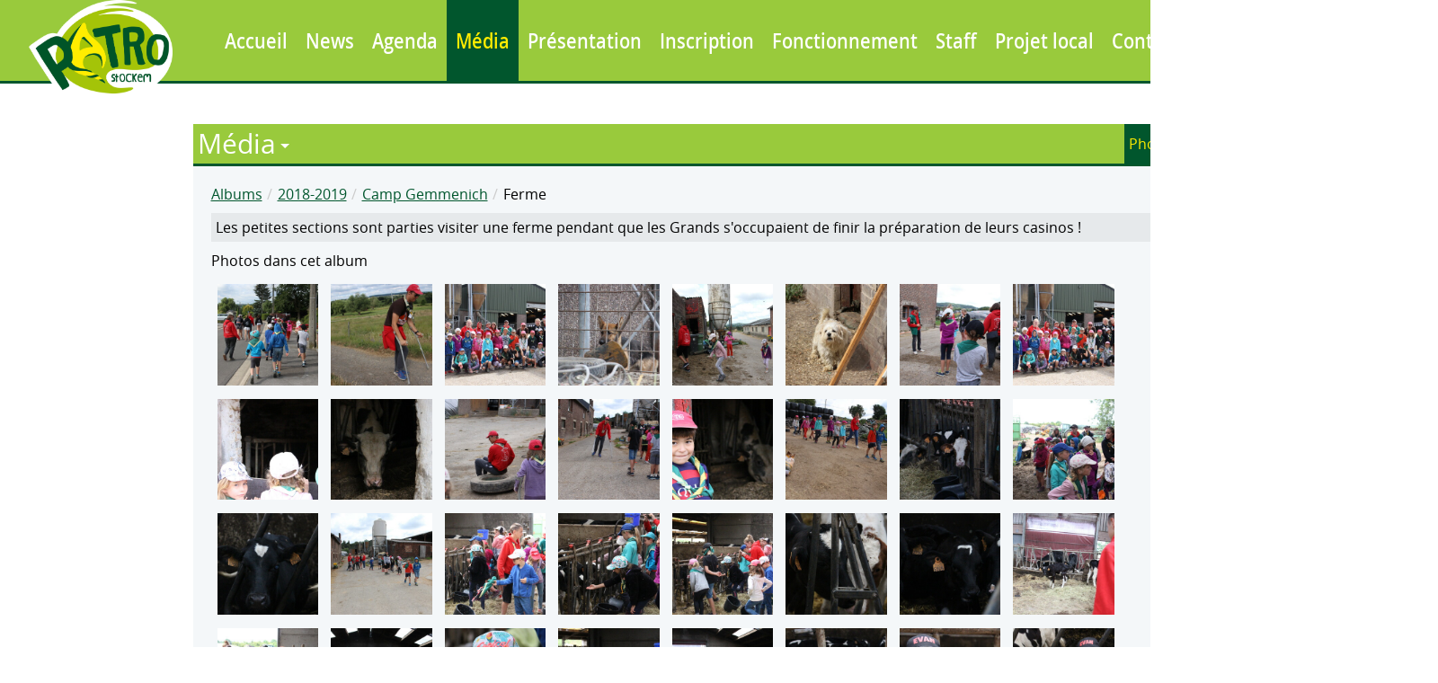

--- FILE ---
content_type: text/html; charset=UTF-8
request_url: https://www.patrodestockem.be/media/photos/2018-2019/camp-gemmenich/ferme
body_size: 3526
content:
    <!DOCTYPE html>
<html>
    <head>
        <meta http-equiv="Content-Type" content="text/html; charset=utf-8" />
                                                <link rel="stylesheet" href="/build/css/app.40006c13.css" />
                <link rel="stylesheet" href="/build/js/app.32bc5f9e.css" />
        
    <link rel="stylesheet" href="/build/css/media.090b8302.css">

    <link rel="stylesheet" href="/build/css/photoswipe/photoswipe.css">
    <link rel="stylesheet" href="/build/css/photoswipe/default-skin/default-skin.css">
        <link rel="icon" type="image/png" href="/build/images/favicon.png" />
        <title>Patro de Stockem - Média </title>
    </head>

    <body>
        <div id="body" class="body">
            <header>
                <a href="/"><img class="logo" id="logo" src="/build/images/logoHD.png"></a>
                <nav class="navigation" id="navigation">
                                            <a href=" / "
                           >
                            Accueil
                        </a>
                                            <a href=" /news "
                           >
                            News
                        </a>
                                            <a href=" /calendar "
                           >
                            Agenda
                        </a>
                                            <a href=" /media "
                            class="active" >
                            Média
                        </a>
                                            <a href=" /pages/pr%C3%A9sentation "
                           >
                            Présentation
                        </a>
                                            <a href=" /inscription "
                           >
                            Inscription
                        </a>
                                            <a href=" /pages/fonctionnement "
                           >
                            Fonctionnement
                        </a>
                                            <a href=" /staff "
                           >
                            Staff
                        </a>
                                            <a href=" /pages/projet-local "
                           >
                            Projet local
                        </a>
                                            <a href=" /contact "
                           >
                            Contact
                        </a>
                                                        </nav>
                                                            <div class="header-login" id="header-login">
                            <span class=" icon icon-dropdown">Connexion</span>
                            <div class="loginbox" id="loginbox">
                                <form action="/login_check" method="post">
                                    <input type="email" name="_username" class="input-text pds-input" placeholder="Nom d'utilisateur" id="header-loginbox-national-registry-number-field"><br>
                                    <input type="password" name="_password" class="input-text pds-input" placeholder="Mot de passe" id="header-loginbox-password-field">
                                    <div class="remember-me-field">
                                        <input type="checkbox" id="remember_me_user" name="_remember_me" />
                                        <label class="remember-me-label" for="remember_me_user">Se souvenir de moi</label><br>
                                    </div>
                                    <button type="submit" class="pds-btn pds-btn-reversed-color">Se connecter</button>
                                </form>
                                <a class="login-page-link" href="/login">Page de connexion</a><br>
                                                            </div>
                        </div>
                                                </header>
                                                                        <div class="page-content" id="page-content">
                    <div id="media-page-container" class="media-page-container pds-page-container">
        <header class="pds-page-header">
            <span class="icon icon-dropdown">Média</span>
            <div class="nav">
                <a href="/media/photos"  class="actual-type active" >Photos</a>
                <a href="/media/videos" >Vidéos</a>
            </div>
        </header>
        <div id="content" class="content pds-page-content">
                <ol class="album-path-container">
        <li><a href="/media/photos">Albums</a></li><li><a href="/media/photos/2018-2019">2018-2019</a></li><li><a href="/media/photos/2018-2019/camp-gemmenich">Camp Gemmenich</a></li><li>Ferme</li>
    </ol>
            <p class="album-desc">Les petites sections sont parties visiter une ferme pendant que les Grands s'occupaient de finir la préparation de leurs casinos !</p>
                    <span class="photos-title">Photos dans cet album</span>
        <div class="grid-super-container">
            <div class="photos-container">
                                    <div class="photo" data-lowres-url="/photos/cache/2018-2019/camp-gemmenich/ferme/thumb_IMG_1010.JPG" data-fullres-url="/photos/albums/2018-2019/camp-gemmenich/ferme/IMG_1010.JPG" data-fullres-resolution="5184x3456">
                        <img src="/photos/cache/2018-2019/camp-gemmenich/ferme/thumb_IMG_1010.JPG">
                    </div>
                                    <div class="photo" data-lowres-url="/photos/cache/2018-2019/camp-gemmenich/ferme/thumb_IMG_1011.JPG" data-fullres-url="/photos/albums/2018-2019/camp-gemmenich/ferme/IMG_1011.JPG" data-fullres-resolution="5184x3456">
                        <img src="/photos/cache/2018-2019/camp-gemmenich/ferme/thumb_IMG_1011.JPG">
                    </div>
                                    <div class="photo" data-lowres-url="/photos/cache/2018-2019/camp-gemmenich/ferme/thumb_IMG_1013.JPG" data-fullres-url="/photos/albums/2018-2019/camp-gemmenich/ferme/IMG_1013.JPG" data-fullres-resolution="5184x3456">
                        <img src="/photos/cache/2018-2019/camp-gemmenich/ferme/thumb_IMG_1013.JPG">
                    </div>
                                    <div class="photo" data-lowres-url="/photos/cache/2018-2019/camp-gemmenich/ferme/thumb_IMG_1018.JPG" data-fullres-url="/photos/albums/2018-2019/camp-gemmenich/ferme/IMG_1018.JPG" data-fullres-resolution="5184x3456">
                        <img src="/photos/cache/2018-2019/camp-gemmenich/ferme/thumb_IMG_1018.JPG">
                    </div>
                                    <div class="photo" data-lowres-url="/photos/cache/2018-2019/camp-gemmenich/ferme/thumb_IMG_1019.JPG" data-fullres-url="/photos/albums/2018-2019/camp-gemmenich/ferme/IMG_1019.JPG" data-fullres-resolution="5184x3456">
                        <img src="/photos/cache/2018-2019/camp-gemmenich/ferme/thumb_IMG_1019.JPG">
                    </div>
                                    <div class="photo" data-lowres-url="/photos/cache/2018-2019/camp-gemmenich/ferme/thumb_IMG_1012.JPG" data-fullres-url="/photos/albums/2018-2019/camp-gemmenich/ferme/IMG_1012.JPG" data-fullres-resolution="5184x3456">
                        <img src="/photos/cache/2018-2019/camp-gemmenich/ferme/thumb_IMG_1012.JPG">
                    </div>
                                    <div class="photo" data-lowres-url="/photos/cache/2018-2019/camp-gemmenich/ferme/thumb_IMG_1021.JPG" data-fullres-url="/photos/albums/2018-2019/camp-gemmenich/ferme/IMG_1021.JPG" data-fullres-resolution="5184x3456">
                        <img src="/photos/cache/2018-2019/camp-gemmenich/ferme/thumb_IMG_1021.JPG">
                    </div>
                                    <div class="photo" data-lowres-url="/photos/cache/2018-2019/camp-gemmenich/ferme/thumb_IMG_1015.JPG" data-fullres-url="/photos/albums/2018-2019/camp-gemmenich/ferme/IMG_1015.JPG" data-fullres-resolution="5184x3456">
                        <img src="/photos/cache/2018-2019/camp-gemmenich/ferme/thumb_IMG_1015.JPG">
                    </div>
                                    <div class="photo" data-lowres-url="/photos/cache/2018-2019/camp-gemmenich/ferme/thumb_IMG_1022.JPG" data-fullres-url="/photos/albums/2018-2019/camp-gemmenich/ferme/IMG_1022.JPG" data-fullres-resolution="5184x3456">
                        <img src="/photos/cache/2018-2019/camp-gemmenich/ferme/thumb_IMG_1022.JPG">
                    </div>
                                    <div class="photo" data-lowres-url="/photos/cache/2018-2019/camp-gemmenich/ferme/thumb_IMG_1023.JPG" data-fullres-url="/photos/albums/2018-2019/camp-gemmenich/ferme/IMG_1023.JPG" data-fullres-resolution="5184x3456">
                        <img src="/photos/cache/2018-2019/camp-gemmenich/ferme/thumb_IMG_1023.JPG">
                    </div>
                                    <div class="photo" data-lowres-url="/photos/cache/2018-2019/camp-gemmenich/ferme/thumb_IMG_1025.JPG" data-fullres-url="/photos/albums/2018-2019/camp-gemmenich/ferme/IMG_1025.JPG" data-fullres-resolution="5184x3456">
                        <img src="/photos/cache/2018-2019/camp-gemmenich/ferme/thumb_IMG_1025.JPG">
                    </div>
                                    <div class="photo" data-lowres-url="/photos/cache/2018-2019/camp-gemmenich/ferme/thumb_IMG_1026.JPG" data-fullres-url="/photos/albums/2018-2019/camp-gemmenich/ferme/IMG_1026.JPG" data-fullres-resolution="5184x3456">
                        <img src="/photos/cache/2018-2019/camp-gemmenich/ferme/thumb_IMG_1026.JPG">
                    </div>
                                    <div class="photo" data-lowres-url="/photos/cache/2018-2019/camp-gemmenich/ferme/thumb_IMG_1024.JPG" data-fullres-url="/photos/albums/2018-2019/camp-gemmenich/ferme/IMG_1024.JPG" data-fullres-resolution="5184x3456">
                        <img src="/photos/cache/2018-2019/camp-gemmenich/ferme/thumb_IMG_1024.JPG">
                    </div>
                                    <div class="photo" data-lowres-url="/photos/cache/2018-2019/camp-gemmenich/ferme/thumb_IMG_1029.JPG" data-fullres-url="/photos/albums/2018-2019/camp-gemmenich/ferme/IMG_1029.JPG" data-fullres-resolution="5184x3456">
                        <img src="/photos/cache/2018-2019/camp-gemmenich/ferme/thumb_IMG_1029.JPG">
                    </div>
                                    <div class="photo" data-lowres-url="/photos/cache/2018-2019/camp-gemmenich/ferme/thumb_IMG_1031.JPG" data-fullres-url="/photos/albums/2018-2019/camp-gemmenich/ferme/IMG_1031.JPG" data-fullres-resolution="5184x3456">
                        <img src="/photos/cache/2018-2019/camp-gemmenich/ferme/thumb_IMG_1031.JPG">
                    </div>
                                    <div class="photo" data-lowres-url="/photos/cache/2018-2019/camp-gemmenich/ferme/thumb_IMG_1032.JPG" data-fullres-url="/photos/albums/2018-2019/camp-gemmenich/ferme/IMG_1032.JPG" data-fullres-resolution="5184x3456">
                        <img src="/photos/cache/2018-2019/camp-gemmenich/ferme/thumb_IMG_1032.JPG">
                    </div>
                                    <div class="photo" data-lowres-url="/photos/cache/2018-2019/camp-gemmenich/ferme/thumb_IMG_1035.JPG" data-fullres-url="/photos/albums/2018-2019/camp-gemmenich/ferme/IMG_1035.JPG" data-fullres-resolution="5184x3456">
                        <img src="/photos/cache/2018-2019/camp-gemmenich/ferme/thumb_IMG_1035.JPG">
                    </div>
                                    <div class="photo" data-lowres-url="/photos/cache/2018-2019/camp-gemmenich/ferme/thumb_IMG_1027.JPG" data-fullres-url="/photos/albums/2018-2019/camp-gemmenich/ferme/IMG_1027.JPG" data-fullres-resolution="5184x3456">
                        <img src="/photos/cache/2018-2019/camp-gemmenich/ferme/thumb_IMG_1027.JPG">
                    </div>
                                    <div class="photo" data-lowres-url="/photos/cache/2018-2019/camp-gemmenich/ferme/thumb_IMG_1038.JPG" data-fullres-url="/photos/albums/2018-2019/camp-gemmenich/ferme/IMG_1038.JPG" data-fullres-resolution="5184x3456">
                        <img src="/photos/cache/2018-2019/camp-gemmenich/ferme/thumb_IMG_1038.JPG">
                    </div>
                                    <div class="photo" data-lowres-url="/photos/cache/2018-2019/camp-gemmenich/ferme/thumb_IMG_1037.JPG" data-fullres-url="/photos/albums/2018-2019/camp-gemmenich/ferme/IMG_1037.JPG" data-fullres-resolution="5184x3456">
                        <img src="/photos/cache/2018-2019/camp-gemmenich/ferme/thumb_IMG_1037.JPG">
                    </div>
                                    <div class="photo" data-lowres-url="/photos/cache/2018-2019/camp-gemmenich/ferme/thumb_IMG_1040.JPG" data-fullres-url="/photos/albums/2018-2019/camp-gemmenich/ferme/IMG_1040.JPG" data-fullres-resolution="5184x3456">
                        <img src="/photos/cache/2018-2019/camp-gemmenich/ferme/thumb_IMG_1040.JPG">
                    </div>
                                    <div class="photo" data-lowres-url="/photos/cache/2018-2019/camp-gemmenich/ferme/thumb_IMG_1034.JPG" data-fullres-url="/photos/albums/2018-2019/camp-gemmenich/ferme/IMG_1034.JPG" data-fullres-resolution="5184x3456">
                        <img src="/photos/cache/2018-2019/camp-gemmenich/ferme/thumb_IMG_1034.JPG">
                    </div>
                                    <div class="photo" data-lowres-url="/photos/cache/2018-2019/camp-gemmenich/ferme/thumb_IMG_1042.JPG" data-fullres-url="/photos/albums/2018-2019/camp-gemmenich/ferme/IMG_1042.JPG" data-fullres-resolution="5184x3456">
                        <img src="/photos/cache/2018-2019/camp-gemmenich/ferme/thumb_IMG_1042.JPG">
                    </div>
                                    <div class="photo" data-lowres-url="/photos/cache/2018-2019/camp-gemmenich/ferme/thumb_IMG_1044.JPG" data-fullres-url="/photos/albums/2018-2019/camp-gemmenich/ferme/IMG_1044.JPG" data-fullres-resolution="5184x3456">
                        <img src="/photos/cache/2018-2019/camp-gemmenich/ferme/thumb_IMG_1044.JPG">
                    </div>
                                    <div class="photo" data-lowres-url="/photos/cache/2018-2019/camp-gemmenich/ferme/thumb_IMG_1039.JPG" data-fullres-url="/photos/albums/2018-2019/camp-gemmenich/ferme/IMG_1039.JPG" data-fullres-resolution="5184x3456">
                        <img src="/photos/cache/2018-2019/camp-gemmenich/ferme/thumb_IMG_1039.JPG">
                    </div>
                                    <div class="photo" data-lowres-url="/photos/cache/2018-2019/camp-gemmenich/ferme/thumb_IMG_1043.JPG" data-fullres-url="/photos/albums/2018-2019/camp-gemmenich/ferme/IMG_1043.JPG" data-fullres-resolution="5184x3456">
                        <img src="/photos/cache/2018-2019/camp-gemmenich/ferme/thumb_IMG_1043.JPG">
                    </div>
                                    <div class="photo" data-lowres-url="/photos/cache/2018-2019/camp-gemmenich/ferme/thumb_IMG_1047.JPG" data-fullres-url="/photos/albums/2018-2019/camp-gemmenich/ferme/IMG_1047.JPG" data-fullres-resolution="5184x3456">
                        <img src="/photos/cache/2018-2019/camp-gemmenich/ferme/thumb_IMG_1047.JPG">
                    </div>
                                    <div class="photo" data-lowres-url="/photos/cache/2018-2019/camp-gemmenich/ferme/thumb_IMG_1046.JPG" data-fullres-url="/photos/albums/2018-2019/camp-gemmenich/ferme/IMG_1046.JPG" data-fullres-resolution="5184x3456">
                        <img src="/photos/cache/2018-2019/camp-gemmenich/ferme/thumb_IMG_1046.JPG">
                    </div>
                                    <div class="photo" data-lowres-url="/photos/cache/2018-2019/camp-gemmenich/ferme/thumb_IMG_1045.JPG" data-fullres-url="/photos/albums/2018-2019/camp-gemmenich/ferme/IMG_1045.JPG" data-fullres-resolution="5184x3456">
                        <img src="/photos/cache/2018-2019/camp-gemmenich/ferme/thumb_IMG_1045.JPG">
                    </div>
                                    <div class="photo" data-lowres-url="/photos/cache/2018-2019/camp-gemmenich/ferme/thumb_IMG_1048.JPG" data-fullres-url="/photos/albums/2018-2019/camp-gemmenich/ferme/IMG_1048.JPG" data-fullres-resolution="5184x3456">
                        <img src="/photos/cache/2018-2019/camp-gemmenich/ferme/thumb_IMG_1048.JPG">
                    </div>
                                    <div class="photo" data-lowres-url="/photos/cache/2018-2019/camp-gemmenich/ferme/thumb_IMG_1049.JPG" data-fullres-url="/photos/albums/2018-2019/camp-gemmenich/ferme/IMG_1049.JPG" data-fullres-resolution="5184x3456">
                        <img src="/photos/cache/2018-2019/camp-gemmenich/ferme/thumb_IMG_1049.JPG">
                    </div>
                                    <div class="photo" data-lowres-url="/photos/cache/2018-2019/camp-gemmenich/ferme/thumb_IMG_1051.JPG" data-fullres-url="/photos/albums/2018-2019/camp-gemmenich/ferme/IMG_1051.JPG" data-fullres-resolution="5184x3456">
                        <img src="/photos/cache/2018-2019/camp-gemmenich/ferme/thumb_IMG_1051.JPG">
                    </div>
                                    <div class="photo" data-lowres-url="/photos/cache/2018-2019/camp-gemmenich/ferme/thumb_IMG_1055.JPG" data-fullres-url="/photos/albums/2018-2019/camp-gemmenich/ferme/IMG_1055.JPG" data-fullres-resolution="5184x3456">
                        <img src="/photos/cache/2018-2019/camp-gemmenich/ferme/thumb_IMG_1055.JPG">
                    </div>
                                    <div class="photo" data-lowres-url="/photos/cache/2018-2019/camp-gemmenich/ferme/thumb_IMG_1052.JPG" data-fullres-url="/photos/albums/2018-2019/camp-gemmenich/ferme/IMG_1052.JPG" data-fullres-resolution="5184x3456">
                        <img src="/photos/cache/2018-2019/camp-gemmenich/ferme/thumb_IMG_1052.JPG">
                    </div>
                                    <div class="photo" data-lowres-url="/photos/cache/2018-2019/camp-gemmenich/ferme/thumb_IMG_1056.JPG" data-fullres-url="/photos/albums/2018-2019/camp-gemmenich/ferme/IMG_1056.JPG" data-fullres-resolution="5184x3456">
                        <img src="/photos/cache/2018-2019/camp-gemmenich/ferme/thumb_IMG_1056.JPG">
                    </div>
                                    <div class="photo" data-lowres-url="/photos/cache/2018-2019/camp-gemmenich/ferme/thumb_IMG_1057.JPG" data-fullres-url="/photos/albums/2018-2019/camp-gemmenich/ferme/IMG_1057.JPG" data-fullres-resolution="5184x3456">
                        <img src="/photos/cache/2018-2019/camp-gemmenich/ferme/thumb_IMG_1057.JPG">
                    </div>
                                    <div class="photo" data-lowres-url="/photos/cache/2018-2019/camp-gemmenich/ferme/thumb_IMG_1054.JPG" data-fullres-url="/photos/albums/2018-2019/camp-gemmenich/ferme/IMG_1054.JPG" data-fullres-resolution="5184x3456">
                        <img src="/photos/cache/2018-2019/camp-gemmenich/ferme/thumb_IMG_1054.JPG">
                    </div>
                                    <div class="photo" data-lowres-url="/photos/cache/2018-2019/camp-gemmenich/ferme/thumb_IMG_1060.JPG" data-fullres-url="/photos/albums/2018-2019/camp-gemmenich/ferme/IMG_1060.JPG" data-fullres-resolution="3456x5184">
                        <img src="/photos/cache/2018-2019/camp-gemmenich/ferme/thumb_IMG_1060.JPG">
                    </div>
                                    <div class="photo" data-lowres-url="/photos/cache/2018-2019/camp-gemmenich/ferme/thumb_IMG_1061.JPG" data-fullres-url="/photos/albums/2018-2019/camp-gemmenich/ferme/IMG_1061.JPG" data-fullres-resolution="3456x5184">
                        <img src="/photos/cache/2018-2019/camp-gemmenich/ferme/thumb_IMG_1061.JPG">
                    </div>
                                    <div class="photo" data-lowres-url="/photos/cache/2018-2019/camp-gemmenich/ferme/thumb_IMG_1062.JPG" data-fullres-url="/photos/albums/2018-2019/camp-gemmenich/ferme/IMG_1062.JPG" data-fullres-resolution="5184x3456">
                        <img src="/photos/cache/2018-2019/camp-gemmenich/ferme/thumb_IMG_1062.JPG">
                    </div>
                                    <div class="photo" data-lowres-url="/photos/cache/2018-2019/camp-gemmenich/ferme/thumb_IMG_1063.JPG" data-fullres-url="/photos/albums/2018-2019/camp-gemmenich/ferme/IMG_1063.JPG" data-fullres-resolution="5184x3456">
                        <img src="/photos/cache/2018-2019/camp-gemmenich/ferme/thumb_IMG_1063.JPG">
                    </div>
                                    <div class="photo" data-lowres-url="/photos/cache/2018-2019/camp-gemmenich/ferme/thumb_IMG_1064.JPG" data-fullres-url="/photos/albums/2018-2019/camp-gemmenich/ferme/IMG_1064.JPG" data-fullres-resolution="5184x3456">
                        <img src="/photos/cache/2018-2019/camp-gemmenich/ferme/thumb_IMG_1064.JPG">
                    </div>
                                    <div class="photo" data-lowres-url="/photos/cache/2018-2019/camp-gemmenich/ferme/thumb_IMG_1058.JPG" data-fullres-url="/photos/albums/2018-2019/camp-gemmenich/ferme/IMG_1058.JPG" data-fullres-resolution="5184x3456">
                        <img src="/photos/cache/2018-2019/camp-gemmenich/ferme/thumb_IMG_1058.JPG">
                    </div>
                                    <div class="photo" data-lowres-url="/photos/cache/2018-2019/camp-gemmenich/ferme/thumb_IMG_1066.JPG" data-fullres-url="/photos/albums/2018-2019/camp-gemmenich/ferme/IMG_1066.JPG" data-fullres-resolution="5184x3456">
                        <img src="/photos/cache/2018-2019/camp-gemmenich/ferme/thumb_IMG_1066.JPG">
                    </div>
                                    <div class="photo" data-lowres-url="/photos/cache/2018-2019/camp-gemmenich/ferme/thumb_IMG_1065.JPG" data-fullres-url="/photos/albums/2018-2019/camp-gemmenich/ferme/IMG_1065.JPG" data-fullres-resolution="5184x3456">
                        <img src="/photos/cache/2018-2019/camp-gemmenich/ferme/thumb_IMG_1065.JPG">
                    </div>
                                    <div class="photo" data-lowres-url="/photos/cache/2018-2019/camp-gemmenich/ferme/thumb_IMG_1067.JPG" data-fullres-url="/photos/albums/2018-2019/camp-gemmenich/ferme/IMG_1067.JPG" data-fullres-resolution="3456x5184">
                        <img src="/photos/cache/2018-2019/camp-gemmenich/ferme/thumb_IMG_1067.JPG">
                    </div>
                                    <div class="photo" data-lowres-url="/photos/cache/2018-2019/camp-gemmenich/ferme/thumb_IMG_1070.JPG" data-fullres-url="/photos/albums/2018-2019/camp-gemmenich/ferme/IMG_1070.JPG" data-fullres-resolution="5184x3456">
                        <img src="/photos/cache/2018-2019/camp-gemmenich/ferme/thumb_IMG_1070.JPG">
                    </div>
                                    <div class="photo" data-lowres-url="/photos/cache/2018-2019/camp-gemmenich/ferme/thumb_IMG_1073.JPG" data-fullres-url="/photos/albums/2018-2019/camp-gemmenich/ferme/IMG_1073.JPG" data-fullres-resolution="5184x3456">
                        <img src="/photos/cache/2018-2019/camp-gemmenich/ferme/thumb_IMG_1073.JPG">
                    </div>
                                    <div class="photo" data-lowres-url="/photos/cache/2018-2019/camp-gemmenich/ferme/thumb_IMG_1069.JPG" data-fullres-url="/photos/albums/2018-2019/camp-gemmenich/ferme/IMG_1069.JPG" data-fullres-resolution="5184x3456">
                        <img src="/photos/cache/2018-2019/camp-gemmenich/ferme/thumb_IMG_1069.JPG">
                    </div>
                                    <div class="photo" data-lowres-url="/photos/cache/2018-2019/camp-gemmenich/ferme/thumb_IMG_1074.JPG" data-fullres-url="/photos/albums/2018-2019/camp-gemmenich/ferme/IMG_1074.JPG" data-fullres-resolution="5184x3456">
                        <img src="/photos/cache/2018-2019/camp-gemmenich/ferme/thumb_IMG_1074.JPG">
                    </div>
                            </div>
        </div>
            <!-- Root element of PhotoSwipe. Must have class pswp. -->
    <div class="pswp" tabindex="-1" role="dialog" aria-hidden="true">

        <!-- Background of PhotoSwipe.
             It's a separate element as animating opacity is faster than rgba(). -->
        <div class="pswp__bg"></div>

        <!-- Slides wrapper with overflow:hidden. -->
        <div class="pswp__scroll-wrap">

            <!-- Container that holds slides.
                PhotoSwipe keeps only 3 of them in the DOM to save memory.
                Don't modify these 3 pswp__item elements, data is added later on. -->
            <div class="pswp__container">
                <div class="pswp__item"></div>
                <div class="pswp__item"></div>
                <div class="pswp__item"></div>
            </div>

            <!-- Default (PhotoSwipeUI_Default) interface on top of sliding area. Can be changed. -->
            <div class="pswp__ui pswp__ui--hidden">

                <div class="pswp__top-bar">

                    <!--  Controls are self-explanatory. Order can be changed. -->

                    <div class="pswp__counter"></div>

                    <button class="pswp__button pswp__button--close" title="Close (Esc)"></button>

                    <button class="pswp__button pswp__button--share" title="Share"></button>

                    <button class="pswp__button pswp__button--fs" title="Toggle fullscreen"></button>

                    <button class="pswp__button pswp__button--zoom" title="Zoom in/out"></button>

                    <!-- Preloader demo http://codepen.io/dimsemenov/pen/yyBWoR -->
                    <!-- element will get class pswp__preloader--active when preloader is running -->
                    <div class="pswp__preloader">
                        <div class="pswp__preloader__icn">
                            <div class="pswp__preloader__cut">
                                <div class="pswp__preloader__donut"></div>
                            </div>
                        </div>
                    </div>
                </div>

                <div class="pswp__share-modal pswp__share-modal--hidden pswp__single-tap">
                    <div class="pswp__share-tooltip"></div>
                </div>

                <button class="pswp__button pswp__button--arrow--left" title="Previous (arrow left)">
                </button>

                <button class="pswp__button pswp__button--arrow--right" title="Next (arrow right)">
                </button>

                <div class="pswp__caption">
                    <div class="pswp__caption__center"></div>
                </div>

            </div>

        </div>

    </div>
        </div>
    </div>
            </div>
            <footer>
                <ul id="social-btn-container">
                    <li class="social-btn"><a href="https://www.facebook.com/patrodestockem.be" target="_blank"><span class="st-icon-facebook st-shape-square st-multi-color"></span> <span class="social-btn-text">Facebook</span></a></li>
                    <li class="social-btn"><a href="https://www.youtube.com/channel/UCQslwn3SxwfYywqQ2gdbiZw" target="_blank"><span class="st-icon-youtube2 st-shape-square st-multi-color"></span> <span class="social-btn-text">Youtube</span></a></li>
                    <li class="social-btn"><a href="https://www.instagram.com/patrodestockem/" target="_blank"><span class="instagram-icon"></span> <span class="social-btn-text">Instagram</span></a></li>
                    <li class="social-btn"><a href="/contact"><span class="st-icon-email st-shape-square st-multi-color"><span></span></span> <span class="social-btn-text">Email</span></a></li>
                </ul>
                <ul id="info-container">
                    <li class="info"><a style="font-family: inherit;" href="/pages/mentions-legales"><span class="fa fa-balance-scale"></span> <span class="info-text">Mentions légales</span></a> <span class="fa fa-credit-card"></span> <span class="info-text">BE37 0682-2965-7328</span></li>
                </ul>
                <p class="credits" id="credits">Développé par Pierre-Olivier Claude. &copy; Patro de Stockem 2026</p>
                <span class="version-info" id="version-info">Version 2.2.7</span>
            </footer>
                                </div>
                    <script type="application/javascript" src="/build/runtime.6edd7ddb.js"></script>
            <script type="text/javascript" src="/build/js/app.aa91a611.js"></script>
            </body>
</html>


--- FILE ---
content_type: text/css
request_url: https://www.patrodestockem.be/build/css/app.40006c13.css
body_size: 458658
content:
@font-face{font-family:Stackicons-Social;src:url(/build/fonts/fonts/Stackicons/Stackicons-Social-Minimal.eot);src:url(/build/fonts/fonts/Stackicons/Stackicons-Social-Minimal.eot?#iefix) format("embedded-opentype"),url(/build/fonts/Stackicons/Stackicons-Social-Minimal.woff) format("woff"),url(/build/fonts/Stackicons/Stackicons-Social-Minimal.ttf) format("truetype"),url(/build/fonts/Stackicons/Stackicons-Social-Minimal.svg#76cc4077294aa89eeb6c5fa684bb9048) format("svg");font-style:normal!important;font-weight:400!important;-webkit-font-smoothing:antialiased;-moz-osx-font-smoothing:grayscale;font-smoothing:antialiased;speak:none}.st-embossed{text-shadow:0 -1px 0 #bbb,0 1px 0 #fff;text-shadow:0 -1px rgba(0,0,0,.263),0 -1px 1px rgba(0,0,0,.05),0 1px 0 hsla(0,0%,100%,.5)}.st-raised{text-shadow:0 1px 0 #bbb,0 -1px 0 #fff;text-shadow:0 1px rgba(0,0,0,.263),0 1px 1px rgba(0,0,0,.05),0 -1px 0 hsla(0,0%,100%,.5)}.st-dropshadow{text-shadow:0 1px 1px #999;text-shadow:0 1px 1px rgba(0,0,0,.395)}.st-glow{text-shadow:0 0 1px #fff;text-shadow:0 0 1px hsla(0,0%,100%,.67)}.st-glowshadow{text-shadow:0 0 1px #777;text-shadow:0 0 1px rgba(0,0,0,.528)}.st-icon,[class^=st-icon-]{display:inline-block;vertical-align:top;white-space:nowrap;position:relative;margin:0 -.16em 0 0;-moz-box-sizing:border-box;-webkit-box-sizing:border-box;box-sizing:border-box;padding:.143em;height:1.45788em;width:1.45788em;font-size:1.815em;text-align:left;text-indent:-9999px;zoom:1;*display:inline}.nav-list{font-size:62.5%}.nav-list .st-icon,.nav-list [class^=st-icon-]{display:block;height:auto;min-height:1.45788em;line-height:1.3;width:auto;margin-left:-.143em;padding-left:1.61787em;text-indent:0}.st-shape-icon.nav-list .st-icon,.st-shape-icon.nav-list [class^=st-icon-],.st-shape-r5.nav-list .st-icon,.st-shape-r5.nav-list [class^=st-icon-],.st-shape-rounded5.nav-list .st-icon,.st-shape-rounded5.nav-list [class^=st-icon-]{padding-left:1.53788em}.nav-list-tighter{margin-bottom:-.1em}.nav-list a{color:#666}.nav-list a:focus,.nav-list a:hover{color:#333}.nav-list a:active{color:#000}.st-icon:after,.st-icon:before,.st-icon b:after,.st-icon b:before,.st-icon i:after,.st-icon i:before,.st-icon span:after,.st-icon span:before,[class^=st-icon-]:after,[class^=st-icon-]:before,[class^=st-icon-] b:after,[class^=st-icon-] b:before,[class^=st-icon-] i:after,[class^=st-icon-] i:before,[class^=st-icon-] span:after,[class^=st-icon-] span:before{-webkit-transition:color .2s ease-out,background .2s ease-out;-moz-transition:color .2s ease-out,background .2s ease-out;-o-transition:color .2s ease-out,background .2s ease-out;-ms-transition:color .2s ease-out,background .2s ease-out;transition:color .2s ease-out,background .2s ease-out;display:block;position:absolute;white-space:normal;top:.113em;left:.143em;text-indent:0;font-size:1em;font-family:Stackicons-Social;font-weight:400!important;font-style:normal!important;-webkit-font-smoothing:antialiased;-moz-osx-font-smoothing:grayscale;font-smoothing:antialiased;speak:none}.nav-center,.nav-left{margin-left:-.143em}.nav-right{margin-right:-.143em}.nav-left,.text-left{text-align:left}.nav-right,.text-right{text-align:right}.nav-center,.text-center{text-align:center}.nav-justify,.text-justify{text-align:justify}.raise-on-hover.st-icon:focus,.raise-on-hover .st-icon:focus,.raise-on-hover.st-icon:hover,.raise-on-hover .st-icon:hover,[class^=st-icon-].raise-on-hover:focus,[class^=st-icon-].raise-on-hover:hover{top:-1px}.raise-on-hover.st-icon:active,.raise-on-hover .st-icon:active,[class^=st-icon-].raise-on-hover:active{top:0}.raise-on-hover.st-icon:active:before,.raise-on-hover .st-icon:active:before,.raise-on-hover [class^=st-icon-]:active:before,[class^=st-icon-].raise-on-hover:active:before{text-shadow:none}.st-icon-adn:before{content:"\E072";color:#6a696c}.st-icon-adn:focus:before,.st-icon-adn:hover:before{color:#b4b4b6}.st-icon-codepen:before{content:"\E102";color:#1a1a1a}.st-icon-codepen:focus:before,.st-icon-codepen:hover:before{color:#989898}.st-icon-dribbble:before{content:"\E122";color:#f077a0}.st-icon-dribbble:focus:before,.st-icon-dribbble:hover:before{color:#f8bbcf}.st-icon-dribbble-alt:before{content:"\E122";color:#f077a0}.st-icon-dribbble-alt:focus:before,.st-icon-dribbble-alt:hover:before{color:#f8bbcf}.st-icon-email:before{content:"\E04B";color:#aeb1b4}.st-icon-email:focus:before,.st-icon-email:hover:before{color:#d7d8da}.st-icon-email2:before{content:"\E04B";color:#aeb1b4}.st-icon-email2:focus:before,.st-icon-email2:hover:before{color:#d7d8da}.st-icon-facebook:before{content:"\E022";color:#3b5998}.st-icon-facebook:focus:before,.st-icon-facebook:hover:before{color:#91a8d7}.st-icon-facebook-alt:before{content:"\E02B";color:#3b5998}.st-icon-facebook-alt:focus:before,.st-icon-facebook-alt:hover:before{color:#91a8d7}.st-icon-flickr:before{content:"\E152";color:#ff0285}.st-icon-flickr:focus:before,.st-icon-flickr:hover:before{color:#ffa7d4}.st-icon-github:before{content:"\E17B";color:#36383a}.st-icon-github:focus:before,.st-icon-github:hover:before{color:#a2a5a9}.st-icon-github-alt:before{content:"\E182";color:#36383a}.st-icon-github-alt:focus:before,.st-icon-github-alt:hover:before{color:#a2a5a9}.st-icon-gmail:before{content:"\E192";color:#dc0000}.st-icon-gmail:focus:before,.st-icon-gmail:hover:before{color:#f1b2b2}.st-icon-gmail-alt:before{content:"\E192";color:#dc0000}.st-icon-gmail-alt:focus:before,.st-icon-gmail-alt:hover:before{color:#f1b2b2}.st-icon-googleplus:before{content:"\E03B";color:#f2301c}.st-icon-googleplus:focus:before,.st-icon-googleplus:hover:before{color:#f9978d}.st-icon-instagram:before{content:"\E222";color:#3f729b}.st-icon-instagram:focus:before,.st-icon-instagram:hover:before{color:#95bad7}.st-icon-linkedin:before{content:"\E25B";color:#107eb8}.st-icon-linkedin:focus:before,.st-icon-linkedin:hover:before{color:#70c6f3}.st-icon-pinboard:before{content:"\E28B";color:#325af6}.st-icon-pinboard:focus:before,.st-icon-pinboard:hover:before{color:#98acfb}.st-icon-pinterest:before{content:"\E292";color:#cc2027}.st-icon-pinterest:focus:before,.st-icon-pinterest:hover:before{color:#ed888c}.st-icon-rss:before{content:"\E042";color:#f68c28}.st-icon-rss:focus:before,.st-icon-rss:hover:before{color:#fbc593}.st-icon-tumblr:before{content:"\E35B";color:#394b62}.st-icon-tumblr:focus:before,.st-icon-tumblr:hover:before{color:#8ca3c1}.st-icon-twitter:before{content:"\E032";color:#00bcf6}.st-icon-twitter:focus:before,.st-icon-twitter:hover:before{color:#7be0ff}.st-icon-vimeo:before{content:"\E362";color:#1ab7ea}.st-icon-vimeo:focus:before,.st-icon-vimeo:hover:before{color:#8cdbf5}.st-icon-youtube:before{content:"\E412";color:red}.st-icon-youtube:focus:before,.st-icon-youtube:hover:before{color:#ff8080}.st-icon-youtube2:before{content:"\E412";color:red}.st-icon-youtube2:focus:before,.st-icon-youtube2:hover:before{color:#ff8080}.st-icon-youtube-alt:before{content:"\E422";color:#af2b26}.st-icon-youtube-alt:focus:before,.st-icon-youtube-alt:hover:before{color:#e68784}.st-icon-youtube-alt-sm:before{content:"\E422";color:#af2b26}.st-icon-youtube-alt-sm:focus:before,.st-icon-youtube-alt-sm:hover:before{color:#e68784}.st-icon-menu:before{content:"\E582";color:#999}.st-icon-menu:focus:before,.st-icon-menu:hover:before{color:#ccc}.st-icon-menu-alt:before{content:"\E58B";color:#999}.st-icon-menu-alt:focus:before,.st-icon-menu-alt:hover:before{color:#ccc}.st-icon-menu-alt2:before{content:"\E592";color:#999}.st-icon-menu-alt2:focus:before,.st-icon-menu-alt2:hover:before{color:#ccc}.st-icon-search:before{content:"\E062";color:#f4f7f9}.st-icon-search:focus:before,.st-icon-search:hover:before{color:#f9fbfc}.st-icon-search-alt:before{content:"\E062";color:#f4f7f9}.st-icon-search-alt:focus:before,.st-icon-search-alt:hover:before{color:#f9fbfc}.st-icon-triangle-down:before{content:"\E442";color:#999}.st-icon-triangle-down:focus:before,.st-icon-triangle-down:hover:before{color:#ccc}.st-shape-r0 .st-icon-adn:before,.st-shape-r0.st-icon-adn:before,.st-shape-rounded0 .st-icon-adn:before,.st-shape-rounded0.st-icon-adn:before,.st-shape-sq.st-icon-adn:before,.st-shape-sq .st-icon-adn:before,.st-shape-square.st-icon-adn:before,.st-shape-square .st-icon-adn:before{content:"\E071"}.st-shape-r1 .st-icon-adn:before,.st-shape-r1.st-icon-adn:before,.st-shape-rounded1 .st-icon-adn:before,.st-shape-rounded1.st-icon-adn:before{content:"\E072"}.st-shape-r2 .st-icon-adn:before,.st-shape-r2.st-icon-adn:before,.st-shape-rounded2 .st-icon-adn:before,.st-shape-rounded2.st-icon-adn:before,.st-shape-rounded.st-icon-adn:before,.st-shape-rounded .st-icon-adn:before{content:"\E073"}.st-shape-r3 .st-icon-adn:before,.st-shape-r3.st-icon-adn:before,.st-shape-rounded3 .st-icon-adn:before,.st-shape-rounded3.st-icon-adn:before{content:"\E074"}.st-shape-cir.st-icon-adn:before,.st-shape-cir .st-icon-adn:before,.st-shape-circle.st-icon-adn:before,.st-shape-circle .st-icon-adn:before,.st-shape-r4 .st-icon-adn:before,.st-shape-r4.st-icon-adn:before,.st-shape-rounded4 .st-icon-adn:before,.st-shape-rounded4.st-icon-adn:before{content:"\E075"}.st-shape-r0 .st-icon-codepen:before,.st-shape-r0.st-icon-codepen:before,.st-shape-rounded0 .st-icon-codepen:before,.st-shape-rounded0.st-icon-codepen:before,.st-shape-sq.st-icon-codepen:before,.st-shape-sq .st-icon-codepen:before,.st-shape-square.st-icon-codepen:before,.st-shape-square .st-icon-codepen:before{content:"\E101"}.st-shape-r1 .st-icon-codepen:before,.st-shape-r1.st-icon-codepen:before,.st-shape-rounded1 .st-icon-codepen:before,.st-shape-rounded1.st-icon-codepen:before{content:"\E102"}.st-shape-r2 .st-icon-codepen:before,.st-shape-r2.st-icon-codepen:before,.st-shape-rounded2 .st-icon-codepen:before,.st-shape-rounded2.st-icon-codepen:before,.st-shape-rounded.st-icon-codepen:before,.st-shape-rounded .st-icon-codepen:before{content:"\E103"}.st-shape-r3 .st-icon-codepen:before,.st-shape-r3.st-icon-codepen:before,.st-shape-rounded3 .st-icon-codepen:before,.st-shape-rounded3.st-icon-codepen:before{content:"\E104"}.st-shape-cir.st-icon-codepen:before,.st-shape-cir .st-icon-codepen:before,.st-shape-circle.st-icon-codepen:before,.st-shape-circle .st-icon-codepen:before,.st-shape-r4 .st-icon-codepen:before,.st-shape-r4.st-icon-codepen:before,.st-shape-rounded4 .st-icon-codepen:before,.st-shape-rounded4.st-icon-codepen:before{content:"\E105"}.st-shape-r0 .st-icon-dribbble:before,.st-shape-r0.st-icon-dribbble:before,.st-shape-rounded0 .st-icon-dribbble:before,.st-shape-rounded0.st-icon-dribbble:before,.st-shape-sq.st-icon-dribbble:before,.st-shape-sq .st-icon-dribbble:before,.st-shape-square.st-icon-dribbble:before,.st-shape-square .st-icon-dribbble:before{content:"\E121"}.st-shape-r1 .st-icon-dribbble:before,.st-shape-r1.st-icon-dribbble:before,.st-shape-rounded1 .st-icon-dribbble:before,.st-shape-rounded1.st-icon-dribbble:before{content:"\E122"}.st-shape-r2 .st-icon-dribbble:before,.st-shape-r2.st-icon-dribbble:before,.st-shape-rounded2 .st-icon-dribbble:before,.st-shape-rounded2.st-icon-dribbble:before,.st-shape-rounded.st-icon-dribbble:before,.st-shape-rounded .st-icon-dribbble:before{content:"\E123"}.st-shape-r3 .st-icon-dribbble:before,.st-shape-r3.st-icon-dribbble:before,.st-shape-rounded3 .st-icon-dribbble:before,.st-shape-rounded3.st-icon-dribbble:before{content:"\E124"}.st-shape-cir.st-icon-dribbble:before,.st-shape-cir .st-icon-dribbble:before,.st-shape-circle.st-icon-dribbble:before,.st-shape-circle .st-icon-dribbble:before,.st-shape-r4 .st-icon-dribbble:before,.st-shape-r4.st-icon-dribbble:before,.st-shape-rounded4 .st-icon-dribbble:before,.st-shape-rounded4.st-icon-dribbble:before{content:"\E125"}.st-shape-r0 .st-icon-dribbble-alt:before,.st-shape-r0.st-icon-dribbble-alt:before,.st-shape-rounded0 .st-icon-dribbble-alt:before,.st-shape-rounded0.st-icon-dribbble-alt:before,.st-shape-sq.st-icon-dribbble-alt:before,.st-shape-sq .st-icon-dribbble-alt:before,.st-shape-square.st-icon-dribbble-alt:before,.st-shape-square .st-icon-dribbble-alt:before{content:"\E121"}.st-shape-r1 .st-icon-dribbble-alt:before,.st-shape-r1.st-icon-dribbble-alt:before,.st-shape-rounded1 .st-icon-dribbble-alt:before,.st-shape-rounded1.st-icon-dribbble-alt:before{content:"\E122"}.st-shape-r2 .st-icon-dribbble-alt:before,.st-shape-r2.st-icon-dribbble-alt:before,.st-shape-rounded2 .st-icon-dribbble-alt:before,.st-shape-rounded2.st-icon-dribbble-alt:before,.st-shape-rounded.st-icon-dribbble-alt:before,.st-shape-rounded .st-icon-dribbble-alt:before{content:"\E123"}.st-shape-r3 .st-icon-dribbble-alt:before,.st-shape-r3.st-icon-dribbble-alt:before,.st-shape-rounded3 .st-icon-dribbble-alt:before,.st-shape-rounded3.st-icon-dribbble-alt:before{content:"\E124"}.st-shape-cir.st-icon-dribbble-alt:before,.st-shape-cir .st-icon-dribbble-alt:before,.st-shape-circle.st-icon-dribbble-alt:before,.st-shape-circle .st-icon-dribbble-alt:before,.st-shape-r4 .st-icon-dribbble-alt:before,.st-shape-r4.st-icon-dribbble-alt:before,.st-shape-rounded4 .st-icon-dribbble-alt:before,.st-shape-rounded4.st-icon-dribbble-alt:before{content:"\E125"}.st-shape-r0 .st-icon-email:before,.st-shape-r0.st-icon-email:before,.st-shape-rounded0 .st-icon-email:before,.st-shape-rounded0.st-icon-email:before,.st-shape-sq.st-icon-email:before,.st-shape-sq .st-icon-email:before,.st-shape-square.st-icon-email:before,.st-shape-square .st-icon-email:before{content:"\E04A"}.st-shape-r1 .st-icon-email:before,.st-shape-r1.st-icon-email:before,.st-shape-rounded1 .st-icon-email:before,.st-shape-rounded1.st-icon-email:before{content:"\E04B"}.st-shape-r2 .st-icon-email:before,.st-shape-r2.st-icon-email:before,.st-shape-rounded2 .st-icon-email:before,.st-shape-rounded2.st-icon-email:before,.st-shape-rounded.st-icon-email:before,.st-shape-rounded .st-icon-email:before{content:"\E04C"}.st-shape-r3 .st-icon-email:before,.st-shape-r3.st-icon-email:before,.st-shape-rounded3 .st-icon-email:before,.st-shape-rounded3.st-icon-email:before{content:"\E04D"}.st-shape-cir.st-icon-email:before,.st-shape-cir .st-icon-email:before,.st-shape-circle.st-icon-email:before,.st-shape-circle .st-icon-email:before,.st-shape-r4 .st-icon-email:before,.st-shape-r4.st-icon-email:before,.st-shape-rounded4 .st-icon-email:before,.st-shape-rounded4.st-icon-email:before{content:"\E04E"}.st-shape-r0 .st-icon-email2:before,.st-shape-r0.st-icon-email2:before,.st-shape-rounded0 .st-icon-email2:before,.st-shape-rounded0.st-icon-email2:before,.st-shape-sq.st-icon-email2:before,.st-shape-sq .st-icon-email2:before,.st-shape-square.st-icon-email2:before,.st-shape-square .st-icon-email2:before{content:"\E04A"}.st-shape-r1 .st-icon-email2:before,.st-shape-r1.st-icon-email2:before,.st-shape-rounded1 .st-icon-email2:before,.st-shape-rounded1.st-icon-email2:before{content:"\E04B"}.st-shape-r2 .st-icon-email2:before,.st-shape-r2.st-icon-email2:before,.st-shape-rounded2 .st-icon-email2:before,.st-shape-rounded2.st-icon-email2:before,.st-shape-rounded.st-icon-email2:before,.st-shape-rounded .st-icon-email2:before{content:"\E04C"}.st-shape-r3 .st-icon-email2:before,.st-shape-r3.st-icon-email2:before,.st-shape-rounded3 .st-icon-email2:before,.st-shape-rounded3.st-icon-email2:before{content:"\E04D"}.st-shape-cir.st-icon-email2:before,.st-shape-cir .st-icon-email2:before,.st-shape-circle.st-icon-email2:before,.st-shape-circle .st-icon-email2:before,.st-shape-r4 .st-icon-email2:before,.st-shape-r4.st-icon-email2:before,.st-shape-rounded4 .st-icon-email2:before,.st-shape-rounded4.st-icon-email2:before{content:"\E04E"}.st-shape-r0 .st-icon-facebook:before,.st-shape-r0.st-icon-facebook:before,.st-shape-rounded0 .st-icon-facebook:before,.st-shape-rounded0.st-icon-facebook:before,.st-shape-sq.st-icon-facebook:before,.st-shape-sq .st-icon-facebook:before,.st-shape-square.st-icon-facebook:before,.st-shape-square .st-icon-facebook:before{content:"\E021"}.st-shape-r1 .st-icon-facebook:before,.st-shape-r1.st-icon-facebook:before,.st-shape-rounded1 .st-icon-facebook:before,.st-shape-rounded1.st-icon-facebook:before{content:"\E022"}.st-shape-r2 .st-icon-facebook:before,.st-shape-r2.st-icon-facebook:before,.st-shape-rounded2 .st-icon-facebook:before,.st-shape-rounded2.st-icon-facebook:before,.st-shape-rounded.st-icon-facebook:before,.st-shape-rounded .st-icon-facebook:before{content:"\E023"}.st-shape-r3 .st-icon-facebook:before,.st-shape-r3.st-icon-facebook:before,.st-shape-rounded3 .st-icon-facebook:before,.st-shape-rounded3.st-icon-facebook:before{content:"\E024"}.st-shape-cir.st-icon-facebook:before,.st-shape-cir .st-icon-facebook:before,.st-shape-circle.st-icon-facebook:before,.st-shape-circle .st-icon-facebook:before,.st-shape-r4 .st-icon-facebook:before,.st-shape-r4.st-icon-facebook:before,.st-shape-rounded4 .st-icon-facebook:before,.st-shape-rounded4.st-icon-facebook:before{content:"\E027"}.st-shape-r0 .st-icon-facebook-alt:before,.st-shape-r0.st-icon-facebook-alt:before,.st-shape-rounded0 .st-icon-facebook-alt:before,.st-shape-rounded0.st-icon-facebook-alt:before,.st-shape-sq.st-icon-facebook-alt:before,.st-shape-sq .st-icon-facebook-alt:before,.st-shape-square.st-icon-facebook-alt:before,.st-shape-square .st-icon-facebook-alt:before{content:"\E02A"}.st-shape-r1 .st-icon-facebook-alt:before,.st-shape-r1.st-icon-facebook-alt:before,.st-shape-rounded1 .st-icon-facebook-alt:before,.st-shape-rounded1.st-icon-facebook-alt:before{content:"\E02B"}.st-shape-r2 .st-icon-facebook-alt:before,.st-shape-r2.st-icon-facebook-alt:before,.st-shape-rounded2 .st-icon-facebook-alt:before,.st-shape-rounded2.st-icon-facebook-alt:before,.st-shape-rounded.st-icon-facebook-alt:before,.st-shape-rounded .st-icon-facebook-alt:before{content:"\E02C"}.st-shape-r3 .st-icon-facebook-alt:before,.st-shape-r3.st-icon-facebook-alt:before,.st-shape-rounded3 .st-icon-facebook-alt:before,.st-shape-rounded3.st-icon-facebook-alt:before{content:"\E02D"}.st-shape-cir.st-icon-facebook-alt:before,.st-shape-cir .st-icon-facebook-alt:before,.st-shape-circle.st-icon-facebook-alt:before,.st-shape-circle .st-icon-facebook-alt:before,.st-shape-r4 .st-icon-facebook-alt:before,.st-shape-r4.st-icon-facebook-alt:before,.st-shape-rounded4 .st-icon-facebook-alt:before,.st-shape-rounded4.st-icon-facebook-alt:before{content:"\E02E"}.st-shape-r0 .st-icon-flickr:before,.st-shape-r0.st-icon-flickr:before,.st-shape-rounded0 .st-icon-flickr:before,.st-shape-rounded0.st-icon-flickr:before,.st-shape-sq.st-icon-flickr:before,.st-shape-sq .st-icon-flickr:before,.st-shape-square.st-icon-flickr:before,.st-shape-square .st-icon-flickr:before{content:"\E151"}.st-shape-r1 .st-icon-flickr:before,.st-shape-r1.st-icon-flickr:before,.st-shape-rounded1 .st-icon-flickr:before,.st-shape-rounded1.st-icon-flickr:before{content:"\E152"}.st-shape-r2 .st-icon-flickr:before,.st-shape-r2.st-icon-flickr:before,.st-shape-rounded2 .st-icon-flickr:before,.st-shape-rounded2.st-icon-flickr:before,.st-shape-rounded.st-icon-flickr:before,.st-shape-rounded .st-icon-flickr:before{content:"\E153"}.st-shape-r3 .st-icon-flickr:before,.st-shape-r3.st-icon-flickr:before,.st-shape-rounded3 .st-icon-flickr:before,.st-shape-rounded3.st-icon-flickr:before{content:"\E154"}.st-shape-cir.st-icon-flickr:before,.st-shape-cir .st-icon-flickr:before,.st-shape-circle.st-icon-flickr:before,.st-shape-circle .st-icon-flickr:before,.st-shape-r4 .st-icon-flickr:before,.st-shape-r4.st-icon-flickr:before,.st-shape-rounded4 .st-icon-flickr:before,.st-shape-rounded4.st-icon-flickr:before{content:"\E155"}.st-shape-r0 .st-icon-github:before,.st-shape-r0.st-icon-github:before,.st-shape-rounded0 .st-icon-github:before,.st-shape-rounded0.st-icon-github:before,.st-shape-sq.st-icon-github:before,.st-shape-sq .st-icon-github:before,.st-shape-square.st-icon-github:before,.st-shape-square .st-icon-github:before{content:"\E17A"}.st-shape-r1 .st-icon-github:before,.st-shape-r1.st-icon-github:before,.st-shape-rounded1 .st-icon-github:before,.st-shape-rounded1.st-icon-github:before{content:"\E17B"}.st-shape-r2 .st-icon-github:before,.st-shape-r2.st-icon-github:before,.st-shape-rounded2 .st-icon-github:before,.st-shape-rounded2.st-icon-github:before,.st-shape-rounded.st-icon-github:before,.st-shape-rounded .st-icon-github:before{content:"\E17C"}.st-shape-r3 .st-icon-github:before,.st-shape-r3.st-icon-github:before,.st-shape-rounded3 .st-icon-github:before,.st-shape-rounded3.st-icon-github:before{content:"\E17D"}.st-shape-cir.st-icon-github:before,.st-shape-cir .st-icon-github:before,.st-shape-circle.st-icon-github:before,.st-shape-circle .st-icon-github:before,.st-shape-r4 .st-icon-github:before,.st-shape-r4.st-icon-github:before,.st-shape-rounded4 .st-icon-github:before,.st-shape-rounded4.st-icon-github:before{content:"\E17E"}.st-shape-r0 .st-icon-github-alt:before,.st-shape-r0.st-icon-github-alt:before,.st-shape-rounded0 .st-icon-github-alt:before,.st-shape-rounded0.st-icon-github-alt:before,.st-shape-sq.st-icon-github-alt:before,.st-shape-sq .st-icon-github-alt:before,.st-shape-square.st-icon-github-alt:before,.st-shape-square .st-icon-github-alt:before{content:"\E181"}.st-shape-r1 .st-icon-github-alt:before,.st-shape-r1.st-icon-github-alt:before,.st-shape-rounded1 .st-icon-github-alt:before,.st-shape-rounded1.st-icon-github-alt:before{content:"\E182"}.st-shape-r2 .st-icon-github-alt:before,.st-shape-r2.st-icon-github-alt:before,.st-shape-rounded2 .st-icon-github-alt:before,.st-shape-rounded2.st-icon-github-alt:before,.st-shape-rounded.st-icon-github-alt:before,.st-shape-rounded .st-icon-github-alt:before{content:"\E183"}.st-shape-r3 .st-icon-github-alt:before,.st-shape-r3.st-icon-github-alt:before,.st-shape-rounded3 .st-icon-github-alt:before,.st-shape-rounded3.st-icon-github-alt:before{content:"\E184"}.st-shape-cir.st-icon-github-alt:before,.st-shape-cir .st-icon-github-alt:before,.st-shape-circle.st-icon-github-alt:before,.st-shape-circle .st-icon-github-alt:before,.st-shape-r4 .st-icon-github-alt:before,.st-shape-r4.st-icon-github-alt:before,.st-shape-rounded4 .st-icon-github-alt:before,.st-shape-rounded4.st-icon-github-alt:before{content:"\E185"}.st-shape-r0 .st-icon-gmail:before,.st-shape-r0.st-icon-gmail:before,.st-shape-rounded0 .st-icon-gmail:before,.st-shape-rounded0.st-icon-gmail:before,.st-shape-sq.st-icon-gmail:before,.st-shape-sq .st-icon-gmail:before,.st-shape-square.st-icon-gmail:before,.st-shape-square .st-icon-gmail:before{content:"\E191"}.st-shape-r1 .st-icon-gmail:before,.st-shape-r1.st-icon-gmail:before,.st-shape-rounded1 .st-icon-gmail:before,.st-shape-rounded1.st-icon-gmail:before{content:"\E192"}.st-shape-r2 .st-icon-gmail:before,.st-shape-r2.st-icon-gmail:before,.st-shape-rounded2 .st-icon-gmail:before,.st-shape-rounded2.st-icon-gmail:before,.st-shape-rounded.st-icon-gmail:before,.st-shape-rounded .st-icon-gmail:before{content:"\E193"}.st-shape-r3 .st-icon-gmail:before,.st-shape-r3.st-icon-gmail:before,.st-shape-rounded3 .st-icon-gmail:before,.st-shape-rounded3.st-icon-gmail:before{content:"\E194"}.st-shape-cir.st-icon-gmail:before,.st-shape-cir .st-icon-gmail:before,.st-shape-circle.st-icon-gmail:before,.st-shape-circle .st-icon-gmail:before,.st-shape-r4 .st-icon-gmail:before,.st-shape-r4.st-icon-gmail:before,.st-shape-rounded4 .st-icon-gmail:before,.st-shape-rounded4.st-icon-gmail:before{content:"\E195"}.st-shape-r0 .st-icon-gmail-alt:before,.st-shape-r0.st-icon-gmail-alt:before,.st-shape-rounded0 .st-icon-gmail-alt:before,.st-shape-rounded0.st-icon-gmail-alt:before,.st-shape-sq.st-icon-gmail-alt:before,.st-shape-sq .st-icon-gmail-alt:before,.st-shape-square.st-icon-gmail-alt:before,.st-shape-square .st-icon-gmail-alt:before{content:"\E191"}.st-shape-r1 .st-icon-gmail-alt:before,.st-shape-r1.st-icon-gmail-alt:before,.st-shape-rounded1 .st-icon-gmail-alt:before,.st-shape-rounded1.st-icon-gmail-alt:before{content:"\E192"}.st-shape-r2 .st-icon-gmail-alt:before,.st-shape-r2.st-icon-gmail-alt:before,.st-shape-rounded2 .st-icon-gmail-alt:before,.st-shape-rounded2.st-icon-gmail-alt:before,.st-shape-rounded.st-icon-gmail-alt:before,.st-shape-rounded .st-icon-gmail-alt:before{content:"\E193"}.st-shape-r3 .st-icon-gmail-alt:before,.st-shape-r3.st-icon-gmail-alt:before,.st-shape-rounded3 .st-icon-gmail-alt:before,.st-shape-rounded3.st-icon-gmail-alt:before{content:"\E194"}.st-shape-cir.st-icon-gmail-alt:before,.st-shape-cir .st-icon-gmail-alt:before,.st-shape-circle.st-icon-gmail-alt:before,.st-shape-circle .st-icon-gmail-alt:before,.st-shape-r4 .st-icon-gmail-alt:before,.st-shape-r4.st-icon-gmail-alt:before,.st-shape-rounded4 .st-icon-gmail-alt:before,.st-shape-rounded4.st-icon-gmail-alt:before{content:"\E195"}.st-shape-r0 .st-icon-googleplus:before,.st-shape-r0.st-icon-googleplus:before,.st-shape-rounded0 .st-icon-googleplus:before,.st-shape-rounded0.st-icon-googleplus:before,.st-shape-sq.st-icon-googleplus:before,.st-shape-sq .st-icon-googleplus:before,.st-shape-square.st-icon-googleplus:before,.st-shape-square .st-icon-googleplus:before{content:"\E03A"}.st-shape-r1 .st-icon-googleplus:before,.st-shape-r1.st-icon-googleplus:before,.st-shape-rounded1 .st-icon-googleplus:before,.st-shape-rounded1.st-icon-googleplus:before{content:"\E03B"}.st-shape-r2 .st-icon-googleplus:before,.st-shape-r2.st-icon-googleplus:before,.st-shape-rounded2 .st-icon-googleplus:before,.st-shape-rounded2.st-icon-googleplus:before,.st-shape-rounded.st-icon-googleplus:before,.st-shape-rounded .st-icon-googleplus:before{content:"\E03C"}.st-shape-r3 .st-icon-googleplus:before,.st-shape-r3.st-icon-googleplus:before,.st-shape-rounded3 .st-icon-googleplus:before,.st-shape-rounded3.st-icon-googleplus:before{content:"\E03D"}.st-shape-cir.st-icon-googleplus:before,.st-shape-cir .st-icon-googleplus:before,.st-shape-circle.st-icon-googleplus:before,.st-shape-circle .st-icon-googleplus:before,.st-shape-r4 .st-icon-googleplus:before,.st-shape-r4.st-icon-googleplus:before,.st-shape-rounded4 .st-icon-googleplus:before,.st-shape-rounded4.st-icon-googleplus:before{content:"\E03E"}.st-shape-r0 .st-icon-instagram:before,.st-shape-r0.st-icon-instagram:before,.st-shape-rounded0 .st-icon-instagram:before,.st-shape-rounded0.st-icon-instagram:before,.st-shape-sq.st-icon-instagram:before,.st-shape-sq .st-icon-instagram:before,.st-shape-square.st-icon-instagram:before,.st-shape-square .st-icon-instagram:before{content:"\E221"}.st-shape-r1 .st-icon-instagram:before,.st-shape-r1.st-icon-instagram:before,.st-shape-rounded1 .st-icon-instagram:before,.st-shape-rounded1.st-icon-instagram:before{content:"\E222"}.st-shape-r2 .st-icon-instagram:before,.st-shape-r2.st-icon-instagram:before,.st-shape-rounded2 .st-icon-instagram:before,.st-shape-rounded2.st-icon-instagram:before,.st-shape-rounded.st-icon-instagram:before,.st-shape-rounded .st-icon-instagram:before{content:"\E223"}.st-shape-r3 .st-icon-instagram:before,.st-shape-r3.st-icon-instagram:before,.st-shape-rounded3 .st-icon-instagram:before,.st-shape-rounded3.st-icon-instagram:before{content:"\E224"}.st-shape-cir.st-icon-instagram:before,.st-shape-cir .st-icon-instagram:before,.st-shape-circle.st-icon-instagram:before,.st-shape-circle .st-icon-instagram:before,.st-shape-r4 .st-icon-instagram:before,.st-shape-r4.st-icon-instagram:before,.st-shape-rounded4 .st-icon-instagram:before,.st-shape-rounded4.st-icon-instagram:before{content:"\E225"}.st-shape-r0 .st-icon-linkedin:before,.st-shape-r0.st-icon-linkedin:before,.st-shape-rounded0 .st-icon-linkedin:before,.st-shape-rounded0.st-icon-linkedin:before,.st-shape-sq.st-icon-linkedin:before,.st-shape-sq .st-icon-linkedin:before,.st-shape-square.st-icon-linkedin:before,.st-shape-square .st-icon-linkedin:before{content:"\E25A"}.st-shape-r1 .st-icon-linkedin:before,.st-shape-r1.st-icon-linkedin:before,.st-shape-rounded1 .st-icon-linkedin:before,.st-shape-rounded1.st-icon-linkedin:before{content:"\E25B"}.st-shape-r2 .st-icon-linkedin:before,.st-shape-r2.st-icon-linkedin:before,.st-shape-rounded2 .st-icon-linkedin:before,.st-shape-rounded2.st-icon-linkedin:before,.st-shape-rounded.st-icon-linkedin:before,.st-shape-rounded .st-icon-linkedin:before{content:"\E25C"}.st-shape-r3 .st-icon-linkedin:before,.st-shape-r3.st-icon-linkedin:before,.st-shape-rounded3 .st-icon-linkedin:before,.st-shape-rounded3.st-icon-linkedin:before{content:"\E25D"}.st-shape-cir.st-icon-linkedin:before,.st-shape-cir .st-icon-linkedin:before,.st-shape-circle.st-icon-linkedin:before,.st-shape-circle .st-icon-linkedin:before,.st-shape-r4 .st-icon-linkedin:before,.st-shape-r4.st-icon-linkedin:before,.st-shape-rounded4 .st-icon-linkedin:before,.st-shape-rounded4.st-icon-linkedin:before{content:"\E25E"}.st-shape-r0 .st-icon-pinboard:before,.st-shape-r0.st-icon-pinboard:before,.st-shape-rounded0 .st-icon-pinboard:before,.st-shape-rounded0.st-icon-pinboard:before,.st-shape-sq.st-icon-pinboard:before,.st-shape-sq .st-icon-pinboard:before,.st-shape-square.st-icon-pinboard:before,.st-shape-square .st-icon-pinboard:before{content:"\E28A"}.st-shape-r1 .st-icon-pinboard:before,.st-shape-r1.st-icon-pinboard:before,.st-shape-rounded1 .st-icon-pinboard:before,.st-shape-rounded1.st-icon-pinboard:before{content:"\E28B"}.st-shape-r2 .st-icon-pinboard:before,.st-shape-r2.st-icon-pinboard:before,.st-shape-rounded2 .st-icon-pinboard:before,.st-shape-rounded2.st-icon-pinboard:before,.st-shape-rounded.st-icon-pinboard:before,.st-shape-rounded .st-icon-pinboard:before{content:"\E28C"}.st-shape-r3 .st-icon-pinboard:before,.st-shape-r3.st-icon-pinboard:before,.st-shape-rounded3 .st-icon-pinboard:before,.st-shape-rounded3.st-icon-pinboard:before{content:"\E28D"}.st-shape-cir.st-icon-pinboard:before,.st-shape-cir .st-icon-pinboard:before,.st-shape-circle.st-icon-pinboard:before,.st-shape-circle .st-icon-pinboard:before,.st-shape-r4 .st-icon-pinboard:before,.st-shape-r4.st-icon-pinboard:before,.st-shape-rounded4 .st-icon-pinboard:before,.st-shape-rounded4.st-icon-pinboard:before{content:"\E28E"}.st-shape-r0 .st-icon-pinterest:before,.st-shape-r0.st-icon-pinterest:before,.st-shape-rounded0 .st-icon-pinterest:before,.st-shape-rounded0.st-icon-pinterest:before,.st-shape-sq.st-icon-pinterest:before,.st-shape-sq .st-icon-pinterest:before,.st-shape-square.st-icon-pinterest:before,.st-shape-square .st-icon-pinterest:before{content:"\E291"}.st-shape-r1 .st-icon-pinterest:before,.st-shape-r1.st-icon-pinterest:before,.st-shape-rounded1 .st-icon-pinterest:before,.st-shape-rounded1.st-icon-pinterest:before{content:"\E292"}.st-shape-r2 .st-icon-pinterest:before,.st-shape-r2.st-icon-pinterest:before,.st-shape-rounded2 .st-icon-pinterest:before,.st-shape-rounded2.st-icon-pinterest:before,.st-shape-rounded.st-icon-pinterest:before,.st-shape-rounded .st-icon-pinterest:before{content:"\E293"}.st-shape-r3 .st-icon-pinterest:before,.st-shape-r3.st-icon-pinterest:before,.st-shape-rounded3 .st-icon-pinterest:before,.st-shape-rounded3.st-icon-pinterest:before{content:"\E294"}.st-shape-cir.st-icon-pinterest:before,.st-shape-cir .st-icon-pinterest:before,.st-shape-circle.st-icon-pinterest:before,.st-shape-circle .st-icon-pinterest:before,.st-shape-r4 .st-icon-pinterest:before,.st-shape-r4.st-icon-pinterest:before,.st-shape-rounded4 .st-icon-pinterest:before,.st-shape-rounded4.st-icon-pinterest:before{content:"\E295"}.st-shape-r0 .st-icon-rss:before,.st-shape-r0.st-icon-rss:before,.st-shape-rounded0 .st-icon-rss:before,.st-shape-rounded0.st-icon-rss:before,.st-shape-sq.st-icon-rss:before,.st-shape-sq .st-icon-rss:before,.st-shape-square.st-icon-rss:before,.st-shape-square .st-icon-rss:before{content:"\E041"}.st-shape-r1 .st-icon-rss:before,.st-shape-r1.st-icon-rss:before,.st-shape-rounded1 .st-icon-rss:before,.st-shape-rounded1.st-icon-rss:before{content:"\E042"}.st-shape-r2 .st-icon-rss:before,.st-shape-r2.st-icon-rss:before,.st-shape-rounded2 .st-icon-rss:before,.st-shape-rounded2.st-icon-rss:before,.st-shape-rounded.st-icon-rss:before,.st-shape-rounded .st-icon-rss:before{content:"\E043"}.st-shape-r3 .st-icon-rss:before,.st-shape-r3.st-icon-rss:before,.st-shape-rounded3 .st-icon-rss:before,.st-shape-rounded3.st-icon-rss:before{content:"\E044"}.st-shape-cir.st-icon-rss:before,.st-shape-cir .st-icon-rss:before,.st-shape-circle.st-icon-rss:before,.st-shape-circle .st-icon-rss:before,.st-shape-r4 .st-icon-rss:before,.st-shape-r4.st-icon-rss:before,.st-shape-rounded4 .st-icon-rss:before,.st-shape-rounded4.st-icon-rss:before{content:"\E045"}.st-shape-r0 .st-icon-tumblr:before,.st-shape-r0.st-icon-tumblr:before,.st-shape-rounded0 .st-icon-tumblr:before,.st-shape-rounded0.st-icon-tumblr:before,.st-shape-sq.st-icon-tumblr:before,.st-shape-sq .st-icon-tumblr:before,.st-shape-square.st-icon-tumblr:before,.st-shape-square .st-icon-tumblr:before{content:"\E35A"}.st-shape-r1 .st-icon-tumblr:before,.st-shape-r1.st-icon-tumblr:before,.st-shape-rounded1 .st-icon-tumblr:before,.st-shape-rounded1.st-icon-tumblr:before{content:"\E35B"}.st-shape-r2 .st-icon-tumblr:before,.st-shape-r2.st-icon-tumblr:before,.st-shape-rounded2 .st-icon-tumblr:before,.st-shape-rounded2.st-icon-tumblr:before,.st-shape-rounded.st-icon-tumblr:before,.st-shape-rounded .st-icon-tumblr:before{content:"\E35C"}.st-shape-r3 .st-icon-tumblr:before,.st-shape-r3.st-icon-tumblr:before,.st-shape-rounded3 .st-icon-tumblr:before,.st-shape-rounded3.st-icon-tumblr:before{content:"\E35D"}.st-shape-cir.st-icon-tumblr:before,.st-shape-cir .st-icon-tumblr:before,.st-shape-circle.st-icon-tumblr:before,.st-shape-circle .st-icon-tumblr:before,.st-shape-r4 .st-icon-tumblr:before,.st-shape-r4.st-icon-tumblr:before,.st-shape-rounded4 .st-icon-tumblr:before,.st-shape-rounded4.st-icon-tumblr:before{content:"\E35E"}.st-shape-r0 .st-icon-twitter:before,.st-shape-r0.st-icon-twitter:before,.st-shape-rounded0 .st-icon-twitter:before,.st-shape-rounded0.st-icon-twitter:before,.st-shape-sq.st-icon-twitter:before,.st-shape-sq .st-icon-twitter:before,.st-shape-square.st-icon-twitter:before,.st-shape-square .st-icon-twitter:before{content:"\E031"}.st-shape-r1 .st-icon-twitter:before,.st-shape-r1.st-icon-twitter:before,.st-shape-rounded1 .st-icon-twitter:before,.st-shape-rounded1.st-icon-twitter:before{content:"\E032"}.st-shape-r2 .st-icon-twitter:before,.st-shape-r2.st-icon-twitter:before,.st-shape-rounded2 .st-icon-twitter:before,.st-shape-rounded2.st-icon-twitter:before,.st-shape-rounded.st-icon-twitter:before,.st-shape-rounded .st-icon-twitter:before{content:"\E033"}.st-shape-r3 .st-icon-twitter:before,.st-shape-r3.st-icon-twitter:before,.st-shape-rounded3 .st-icon-twitter:before,.st-shape-rounded3.st-icon-twitter:before{content:"\E034"}.st-shape-cir.st-icon-twitter:before,.st-shape-cir .st-icon-twitter:before,.st-shape-circle.st-icon-twitter:before,.st-shape-circle .st-icon-twitter:before,.st-shape-r4 .st-icon-twitter:before,.st-shape-r4.st-icon-twitter:before,.st-shape-rounded4 .st-icon-twitter:before,.st-shape-rounded4.st-icon-twitter:before{content:"\E035"}.st-shape-r0 .st-icon-vimeo:before,.st-shape-r0.st-icon-vimeo:before,.st-shape-rounded0 .st-icon-vimeo:before,.st-shape-rounded0.st-icon-vimeo:before,.st-shape-sq.st-icon-vimeo:before,.st-shape-sq .st-icon-vimeo:before,.st-shape-square.st-icon-vimeo:before,.st-shape-square .st-icon-vimeo:before{content:"\E361"}.st-shape-r1 .st-icon-vimeo:before,.st-shape-r1.st-icon-vimeo:before,.st-shape-rounded1 .st-icon-vimeo:before,.st-shape-rounded1.st-icon-vimeo:before{content:"\E362"}.st-shape-r2 .st-icon-vimeo:before,.st-shape-r2.st-icon-vimeo:before,.st-shape-rounded2 .st-icon-vimeo:before,.st-shape-rounded2.st-icon-vimeo:before,.st-shape-rounded.st-icon-vimeo:before,.st-shape-rounded .st-icon-vimeo:before{content:"\E363"}.st-shape-r3 .st-icon-vimeo:before,.st-shape-r3.st-icon-vimeo:before,.st-shape-rounded3 .st-icon-vimeo:before,.st-shape-rounded3.st-icon-vimeo:before{content:"\E364"}.st-shape-cir.st-icon-vimeo:before,.st-shape-cir .st-icon-vimeo:before,.st-shape-circle.st-icon-vimeo:before,.st-shape-circle .st-icon-vimeo:before,.st-shape-r4 .st-icon-vimeo:before,.st-shape-r4.st-icon-vimeo:before,.st-shape-rounded4 .st-icon-vimeo:before,.st-shape-rounded4.st-icon-vimeo:before{content:"\E365"}.st-shape-r0 .st-icon-youtube:before,.st-shape-r0.st-icon-youtube:before,.st-shape-rounded0 .st-icon-youtube:before,.st-shape-rounded0.st-icon-youtube:before,.st-shape-sq.st-icon-youtube:before,.st-shape-sq .st-icon-youtube:before,.st-shape-square.st-icon-youtube:before,.st-shape-square .st-icon-youtube:before{content:"\E411"}.st-shape-r1 .st-icon-youtube:before,.st-shape-r1.st-icon-youtube:before,.st-shape-rounded1 .st-icon-youtube:before,.st-shape-rounded1.st-icon-youtube:before{content:"\E412"}.st-shape-r2 .st-icon-youtube:before,.st-shape-r2.st-icon-youtube:before,.st-shape-rounded2 .st-icon-youtube:before,.st-shape-rounded2.st-icon-youtube:before,.st-shape-rounded.st-icon-youtube:before,.st-shape-rounded .st-icon-youtube:before{content:"\E413"}.st-shape-r3 .st-icon-youtube:before,.st-shape-r3.st-icon-youtube:before,.st-shape-rounded3 .st-icon-youtube:before,.st-shape-rounded3.st-icon-youtube:before{content:"\E414"}.st-shape-cir.st-icon-youtube:before,.st-shape-cir .st-icon-youtube:before,.st-shape-circle.st-icon-youtube:before,.st-shape-circle .st-icon-youtube:before,.st-shape-r4 .st-icon-youtube:before,.st-shape-r4.st-icon-youtube:before,.st-shape-rounded4 .st-icon-youtube:before,.st-shape-rounded4.st-icon-youtube:before{content:"\E415"}.st-shape-r0 .st-icon-youtube2:before,.st-shape-r0.st-icon-youtube2:before,.st-shape-rounded0 .st-icon-youtube2:before,.st-shape-rounded0.st-icon-youtube2:before,.st-shape-sq.st-icon-youtube2:before,.st-shape-sq .st-icon-youtube2:before,.st-shape-square.st-icon-youtube2:before,.st-shape-square .st-icon-youtube2:before{content:"\E411"}.st-shape-r1 .st-icon-youtube2:before,.st-shape-r1.st-icon-youtube2:before,.st-shape-rounded1 .st-icon-youtube2:before,.st-shape-rounded1.st-icon-youtube2:before{content:"\E412"}.st-shape-r2 .st-icon-youtube2:before,.st-shape-r2.st-icon-youtube2:before,.st-shape-rounded2 .st-icon-youtube2:before,.st-shape-rounded2.st-icon-youtube2:before,.st-shape-rounded.st-icon-youtube2:before,.st-shape-rounded .st-icon-youtube2:before{content:"\E413"}.st-shape-r3 .st-icon-youtube2:before,.st-shape-r3.st-icon-youtube2:before,.st-shape-rounded3 .st-icon-youtube2:before,.st-shape-rounded3.st-icon-youtube2:before{content:"\E414"}.st-shape-cir.st-icon-youtube2:before,.st-shape-cir .st-icon-youtube2:before,.st-shape-circle.st-icon-youtube2:before,.st-shape-circle .st-icon-youtube2:before,.st-shape-r4 .st-icon-youtube2:before,.st-shape-r4.st-icon-youtube2:before,.st-shape-rounded4 .st-icon-youtube2:before,.st-shape-rounded4.st-icon-youtube2:before{content:"\E415"}.st-shape-r0 .st-icon-youtube-alt:before,.st-shape-r0.st-icon-youtube-alt:before,.st-shape-rounded0 .st-icon-youtube-alt:before,.st-shape-rounded0.st-icon-youtube-alt:before,.st-shape-sq.st-icon-youtube-alt:before,.st-shape-sq .st-icon-youtube-alt:before,.st-shape-square.st-icon-youtube-alt:before,.st-shape-square .st-icon-youtube-alt:before{content:"\E421"}.st-shape-r1 .st-icon-youtube-alt:before,.st-shape-r1.st-icon-youtube-alt:before,.st-shape-rounded1 .st-icon-youtube-alt:before,.st-shape-rounded1.st-icon-youtube-alt:before{content:"\E422"}.st-shape-r2 .st-icon-youtube-alt:before,.st-shape-r2.st-icon-youtube-alt:before,.st-shape-rounded2 .st-icon-youtube-alt:before,.st-shape-rounded2.st-icon-youtube-alt:before,.st-shape-rounded.st-icon-youtube-alt:before,.st-shape-rounded .st-icon-youtube-alt:before{content:"\E423"}.st-shape-r3 .st-icon-youtube-alt:before,.st-shape-r3.st-icon-youtube-alt:before,.st-shape-rounded3 .st-icon-youtube-alt:before,.st-shape-rounded3.st-icon-youtube-alt:before{content:"\E424"}.st-shape-cir.st-icon-youtube-alt:before,.st-shape-cir .st-icon-youtube-alt:before,.st-shape-circle.st-icon-youtube-alt:before,.st-shape-circle .st-icon-youtube-alt:before,.st-shape-r4 .st-icon-youtube-alt:before,.st-shape-r4.st-icon-youtube-alt:before,.st-shape-rounded4 .st-icon-youtube-alt:before,.st-shape-rounded4.st-icon-youtube-alt:before{content:"\E425"}.st-shape-r0 .st-icon-youtube-alt-sm:before,.st-shape-r0.st-icon-youtube-alt-sm:before,.st-shape-rounded0 .st-icon-youtube-alt-sm:before,.st-shape-rounded0.st-icon-youtube-alt-sm:before,.st-shape-sq.st-icon-youtube-alt-sm:before,.st-shape-sq .st-icon-youtube-alt-sm:before,.st-shape-square.st-icon-youtube-alt-sm:before,.st-shape-square .st-icon-youtube-alt-sm:before{content:"\E421"}.st-shape-r1 .st-icon-youtube-alt-sm:before,.st-shape-r1.st-icon-youtube-alt-sm:before,.st-shape-rounded1 .st-icon-youtube-alt-sm:before,.st-shape-rounded1.st-icon-youtube-alt-sm:before{content:"\E422"}.st-shape-r2 .st-icon-youtube-alt-sm:before,.st-shape-r2.st-icon-youtube-alt-sm:before,.st-shape-rounded2 .st-icon-youtube-alt-sm:before,.st-shape-rounded2.st-icon-youtube-alt-sm:before,.st-shape-rounded.st-icon-youtube-alt-sm:before,.st-shape-rounded .st-icon-youtube-alt-sm:before{content:"\E423"}.st-shape-r3 .st-icon-youtube-alt-sm:before,.st-shape-r3.st-icon-youtube-alt-sm:before,.st-shape-rounded3 .st-icon-youtube-alt-sm:before,.st-shape-rounded3.st-icon-youtube-alt-sm:before{content:"\E424"}.st-shape-cir.st-icon-youtube-alt-sm:before,.st-shape-cir .st-icon-youtube-alt-sm:before,.st-shape-circle.st-icon-youtube-alt-sm:before,.st-shape-circle .st-icon-youtube-alt-sm:before,.st-shape-r4 .st-icon-youtube-alt-sm:before,.st-shape-r4.st-icon-youtube-alt-sm:before,.st-shape-rounded4 .st-icon-youtube-alt-sm:before,.st-shape-rounded4.st-icon-youtube-alt-sm:before{content:"\E425"}.st-shape-r0 .st-icon-menu:before,.st-shape-r0.st-icon-menu:before,.st-shape-rounded0 .st-icon-menu:before,.st-shape-rounded0.st-icon-menu:before,.st-shape-sq.st-icon-menu:before,.st-shape-sq .st-icon-menu:before,.st-shape-square.st-icon-menu:before,.st-shape-square .st-icon-menu:before{content:"\E581"}.st-shape-r1 .st-icon-menu:before,.st-shape-r1.st-icon-menu:before,.st-shape-rounded1 .st-icon-menu:before,.st-shape-rounded1.st-icon-menu:before{content:"\E582"}.st-shape-r2 .st-icon-menu:before,.st-shape-r2.st-icon-menu:before,.st-shape-rounded2 .st-icon-menu:before,.st-shape-rounded2.st-icon-menu:before,.st-shape-rounded.st-icon-menu:before,.st-shape-rounded .st-icon-menu:before{content:"\E583"}.st-shape-r3 .st-icon-menu:before,.st-shape-r3.st-icon-menu:before,.st-shape-rounded3 .st-icon-menu:before,.st-shape-rounded3.st-icon-menu:before{content:"\E584"}.st-shape-cir.st-icon-menu:before,.st-shape-cir .st-icon-menu:before,.st-shape-circle.st-icon-menu:before,.st-shape-circle .st-icon-menu:before,.st-shape-r4 .st-icon-menu:before,.st-shape-r4.st-icon-menu:before,.st-shape-rounded4 .st-icon-menu:before,.st-shape-rounded4.st-icon-menu:before{content:"\E585"}.st-shape-r0 .st-icon-menu-alt:before,.st-shape-r0.st-icon-menu-alt:before,.st-shape-rounded0 .st-icon-menu-alt:before,.st-shape-rounded0.st-icon-menu-alt:before,.st-shape-sq.st-icon-menu-alt:before,.st-shape-sq .st-icon-menu-alt:before,.st-shape-square.st-icon-menu-alt:before,.st-shape-square .st-icon-menu-alt:before{content:"\E58A"}.st-shape-r1 .st-icon-menu-alt:before,.st-shape-r1.st-icon-menu-alt:before,.st-shape-rounded1 .st-icon-menu-alt:before,.st-shape-rounded1.st-icon-menu-alt:before{content:"\E58B"}.st-shape-r2 .st-icon-menu-alt:before,.st-shape-r2.st-icon-menu-alt:before,.st-shape-rounded2 .st-icon-menu-alt:before,.st-shape-rounded2.st-icon-menu-alt:before,.st-shape-rounded.st-icon-menu-alt:before,.st-shape-rounded .st-icon-menu-alt:before{content:"\E58C"}.st-shape-r3 .st-icon-menu-alt:before,.st-shape-r3.st-icon-menu-alt:before,.st-shape-rounded3 .st-icon-menu-alt:before,.st-shape-rounded3.st-icon-menu-alt:before{content:"\E58D"}.st-shape-cir.st-icon-menu-alt:before,.st-shape-cir .st-icon-menu-alt:before,.st-shape-circle.st-icon-menu-alt:before,.st-shape-circle .st-icon-menu-alt:before,.st-shape-r4 .st-icon-menu-alt:before,.st-shape-r4.st-icon-menu-alt:before,.st-shape-rounded4 .st-icon-menu-alt:before,.st-shape-rounded4.st-icon-menu-alt:before{content:"\E58E"}.st-shape-r0 .st-icon-menu-alt2:before,.st-shape-r0.st-icon-menu-alt2:before,.st-shape-rounded0 .st-icon-menu-alt2:before,.st-shape-rounded0.st-icon-menu-alt2:before,.st-shape-sq.st-icon-menu-alt2:before,.st-shape-sq .st-icon-menu-alt2:before,.st-shape-square.st-icon-menu-alt2:before,.st-shape-square .st-icon-menu-alt2:before{content:"\E591"}.st-shape-r1 .st-icon-menu-alt2:before,.st-shape-r1.st-icon-menu-alt2:before,.st-shape-rounded1 .st-icon-menu-alt2:before,.st-shape-rounded1.st-icon-menu-alt2:before{content:"\E592"}.st-shape-r2 .st-icon-menu-alt2:before,.st-shape-r2.st-icon-menu-alt2:before,.st-shape-rounded2 .st-icon-menu-alt2:before,.st-shape-rounded2.st-icon-menu-alt2:before,.st-shape-rounded.st-icon-menu-alt2:before,.st-shape-rounded .st-icon-menu-alt2:before{content:"\E593"}.st-shape-r3 .st-icon-menu-alt2:before,.st-shape-r3.st-icon-menu-alt2:before,.st-shape-rounded3 .st-icon-menu-alt2:before,.st-shape-rounded3.st-icon-menu-alt2:before{content:"\E594"}.st-shape-cir.st-icon-menu-alt2:before,.st-shape-cir .st-icon-menu-alt2:before,.st-shape-circle.st-icon-menu-alt2:before,.st-shape-circle .st-icon-menu-alt2:before,.st-shape-r4 .st-icon-menu-alt2:before,.st-shape-r4.st-icon-menu-alt2:before,.st-shape-rounded4 .st-icon-menu-alt2:before,.st-shape-rounded4.st-icon-menu-alt2:before{content:"\E595"}.st-shape-r0 .st-icon-search:before,.st-shape-r0.st-icon-search:before,.st-shape-rounded0 .st-icon-search:before,.st-shape-rounded0.st-icon-search:before,.st-shape-sq.st-icon-search:before,.st-shape-sq .st-icon-search:before,.st-shape-square.st-icon-search:before,.st-shape-square .st-icon-search:before{content:"\E061"}.st-shape-r1 .st-icon-search:before,.st-shape-r1.st-icon-search:before,.st-shape-rounded1 .st-icon-search:before,.st-shape-rounded1.st-icon-search:before{content:"\E062"}.st-shape-r2 .st-icon-search:before,.st-shape-r2.st-icon-search:before,.st-shape-rounded2 .st-icon-search:before,.st-shape-rounded2.st-icon-search:before,.st-shape-rounded.st-icon-search:before,.st-shape-rounded .st-icon-search:before{content:"\E063"}.st-shape-r3 .st-icon-search:before,.st-shape-r3.st-icon-search:before,.st-shape-rounded3 .st-icon-search:before,.st-shape-rounded3.st-icon-search:before{content:"\E064"}.st-shape-cir.st-icon-search:before,.st-shape-cir .st-icon-search:before,.st-shape-circle.st-icon-search:before,.st-shape-circle .st-icon-search:before,.st-shape-r4 .st-icon-search:before,.st-shape-r4.st-icon-search:before,.st-shape-rounded4 .st-icon-search:before,.st-shape-rounded4.st-icon-search:before{content:"\E065"}.st-shape-r0 .st-icon-search-alt:before,.st-shape-r0.st-icon-search-alt:before,.st-shape-rounded0 .st-icon-search-alt:before,.st-shape-rounded0.st-icon-search-alt:before,.st-shape-sq.st-icon-search-alt:before,.st-shape-sq .st-icon-search-alt:before,.st-shape-square.st-icon-search-alt:before,.st-shape-square .st-icon-search-alt:before{content:"\E061"}.st-shape-r1 .st-icon-search-alt:before,.st-shape-r1.st-icon-search-alt:before,.st-shape-rounded1 .st-icon-search-alt:before,.st-shape-rounded1.st-icon-search-alt:before{content:"\E062"}.st-shape-r2 .st-icon-search-alt:before,.st-shape-r2.st-icon-search-alt:before,.st-shape-rounded2 .st-icon-search-alt:before,.st-shape-rounded2.st-icon-search-alt:before,.st-shape-rounded.st-icon-search-alt:before,.st-shape-rounded .st-icon-search-alt:before{content:"\E063"}.st-shape-r3 .st-icon-search-alt:before,.st-shape-r3.st-icon-search-alt:before,.st-shape-rounded3 .st-icon-search-alt:before,.st-shape-rounded3.st-icon-search-alt:before{content:"\E064"}.st-shape-cir.st-icon-search-alt:before,.st-shape-cir .st-icon-search-alt:before,.st-shape-circle.st-icon-search-alt:before,.st-shape-circle .st-icon-search-alt:before,.st-shape-r4 .st-icon-search-alt:before,.st-shape-r4.st-icon-search-alt:before,.st-shape-rounded4 .st-icon-search-alt:before,.st-shape-rounded4.st-icon-search-alt:before{content:"\E065"}.st-shape-r0 .st-icon-triangle-down:before,.st-shape-r0.st-icon-triangle-down:before,.st-shape-rounded0 .st-icon-triangle-down:before,.st-shape-rounded0.st-icon-triangle-down:before,.st-shape-sq.st-icon-triangle-down:before,.st-shape-sq .st-icon-triangle-down:before,.st-shape-square.st-icon-triangle-down:before,.st-shape-square .st-icon-triangle-down:before{content:"\E441"}.st-shape-r1 .st-icon-triangle-down:before,.st-shape-r1.st-icon-triangle-down:before,.st-shape-rounded1 .st-icon-triangle-down:before,.st-shape-rounded1.st-icon-triangle-down:before{content:"\E442"}.st-shape-r2 .st-icon-triangle-down:before,.st-shape-r2.st-icon-triangle-down:before,.st-shape-rounded2 .st-icon-triangle-down:before,.st-shape-rounded2.st-icon-triangle-down:before,.st-shape-rounded.st-icon-triangle-down:before,.st-shape-rounded .st-icon-triangle-down:before{content:"\E443"}.st-shape-r3 .st-icon-triangle-down:before,.st-shape-r3.st-icon-triangle-down:before,.st-shape-rounded3 .st-icon-triangle-down:before,.st-shape-rounded3.st-icon-triangle-down:before{content:"\E444"}.st-shape-cir.st-icon-triangle-down:before,.st-shape-cir .st-icon-triangle-down:before,.st-shape-circle.st-icon-triangle-down:before,.st-shape-circle .st-icon-triangle-down:before,.st-shape-r4 .st-icon-triangle-down:before,.st-shape-r4.st-icon-triangle-down:before,.st-shape-rounded4 .st-icon-triangle-down:before,.st-shape-rounded4.st-icon-triangle-down:before{content:"\E445"}.st-shape-icon.st-icon-adn:before,.st-shape-icon .st-icon-adn:before,.st-shape-r5 .st-icon-adn:before,.st-shape-r5.st-icon-adn:before,.st-shape-rounded5 .st-icon-adn:before,.st-shape-rounded5.st-icon-adn:before{content:"\E076";color:#4a484c}.st-shape-icon.st-icon-adn:focus:before,.st-shape-icon .st-icon-adn:focus:before,.st-shape-icon.st-icon-adn:hover:before,.st-shape-icon .st-icon-adn:hover:before,.st-shape-r5 .st-icon-adn:focus:before,.st-shape-r5 .st-icon-adn:hover:before,.st-shape-r5.st-icon-adn:focus:before,.st-shape-r5.st-icon-adn:hover:before,.st-shape-rounded5 .st-icon-adn:focus:before,.st-shape-rounded5 .st-icon-adn:hover:before,.st-shape-rounded5.st-icon-adn:focus:before,.st-shape-rounded5.st-icon-adn:hover:before{content:"\E076";color:#a5a2a7}.st-shape-icon.st-icon-codepen:before,.st-shape-icon .st-icon-codepen:before,.st-shape-icon.st-icon-codepen:focus:before,.st-shape-icon .st-icon-codepen:focus:before,.st-shape-icon.st-icon-codepen:hover:before,.st-shape-icon .st-icon-codepen:hover:before,.st-shape-r5 .st-icon-codepen:before,.st-shape-r5 .st-icon-codepen:focus:before,.st-shape-r5 .st-icon-codepen:hover:before,.st-shape-r5.st-icon-codepen:before,.st-shape-r5.st-icon-codepen:focus:before,.st-shape-r5.st-icon-codepen:hover:before,.st-shape-rounded5 .st-icon-codepen:before,.st-shape-rounded5 .st-icon-codepen:focus:before,.st-shape-rounded5 .st-icon-codepen:hover:before,.st-shape-rounded5.st-icon-codepen:before,.st-shape-rounded5.st-icon-codepen:focus:before,.st-shape-rounded5.st-icon-codepen:hover:before{content:"\E106"}.st-shape-icon.st-icon-dribbble:before,.st-shape-icon .st-icon-dribbble:before,.st-shape-r5 .st-icon-dribbble:before,.st-shape-r5.st-icon-dribbble:before,.st-shape-rounded5 .st-icon-dribbble:before,.st-shape-rounded5.st-icon-dribbble:before{content:"\E126";color:#c5376d}.st-shape-icon.st-icon-dribbble:focus:before,.st-shape-icon .st-icon-dribbble:focus:before,.st-shape-icon.st-icon-dribbble:hover:before,.st-shape-icon .st-icon-dribbble:hover:before,.st-shape-r5 .st-icon-dribbble:focus:before,.st-shape-r5 .st-icon-dribbble:hover:before,.st-shape-r5.st-icon-dribbble:focus:before,.st-shape-r5.st-icon-dribbble:hover:before,.st-shape-rounded5 .st-icon-dribbble:focus:before,.st-shape-rounded5 .st-icon-dribbble:hover:before,.st-shape-rounded5.st-icon-dribbble:focus:before,.st-shape-rounded5.st-icon-dribbble:hover:before{content:"\E126";color:#e499b5}.st-shape-icon.st-icon-dribbble-alt:before,.st-shape-icon .st-icon-dribbble-alt:before,.st-shape-r5 .st-icon-dribbble-alt:before,.st-shape-r5.st-icon-dribbble-alt:before,.st-shape-rounded5 .st-icon-dribbble-alt:before,.st-shape-rounded5.st-icon-dribbble-alt:before{content:"\E126";color:#c5376d}.st-shape-icon.st-icon-dribbble-alt:focus:before,.st-shape-icon .st-icon-dribbble-alt:focus:before,.st-shape-icon.st-icon-dribbble-alt:hover:before,.st-shape-icon .st-icon-dribbble-alt:hover:before,.st-shape-r5 .st-icon-dribbble-alt:focus:before,.st-shape-r5 .st-icon-dribbble-alt:hover:before,.st-shape-r5.st-icon-dribbble-alt:focus:before,.st-shape-r5.st-icon-dribbble-alt:hover:before,.st-shape-rounded5 .st-icon-dribbble-alt:focus:before,.st-shape-rounded5 .st-icon-dribbble-alt:hover:before,.st-shape-rounded5.st-icon-dribbble-alt:focus:before,.st-shape-rounded5.st-icon-dribbble-alt:hover:before{content:"\E126";color:#e499b5}.st-shape-icon.st-icon-email2:before,.st-shape-icon .st-icon-email2:before,.st-shape-icon.st-icon-email2:focus:before,.st-shape-icon .st-icon-email2:focus:before,.st-shape-icon.st-icon-email2:hover:before,.st-shape-icon .st-icon-email2:hover:before,.st-shape-icon.st-icon-email:before,.st-shape-icon .st-icon-email:before,.st-shape-icon.st-icon-email:focus:before,.st-shape-icon .st-icon-email:focus:before,.st-shape-icon.st-icon-email:hover:before,.st-shape-icon .st-icon-email:hover:before,.st-shape-r5 .st-icon-email2:before,.st-shape-r5 .st-icon-email2:focus:before,.st-shape-r5 .st-icon-email2:hover:before,.st-shape-r5 .st-icon-email:before,.st-shape-r5 .st-icon-email:focus:before,.st-shape-r5 .st-icon-email:hover:before,.st-shape-r5.st-icon-email2:before,.st-shape-r5.st-icon-email2:focus:before,.st-shape-r5.st-icon-email2:hover:before,.st-shape-r5.st-icon-email:before,.st-shape-r5.st-icon-email:focus:before,.st-shape-r5.st-icon-email:hover:before,.st-shape-rounded5 .st-icon-email2:before,.st-shape-rounded5 .st-icon-email2:focus:before,.st-shape-rounded5 .st-icon-email2:hover:before,.st-shape-rounded5 .st-icon-email:before,.st-shape-rounded5 .st-icon-email:focus:before,.st-shape-rounded5 .st-icon-email:hover:before,.st-shape-rounded5.st-icon-email2:before,.st-shape-rounded5.st-icon-email2:focus:before,.st-shape-rounded5.st-icon-email2:hover:before,.st-shape-rounded5.st-icon-email:before,.st-shape-rounded5.st-icon-email:focus:before,.st-shape-rounded5.st-icon-email:hover:before{content:"\E04F"}.st-shape-icon.st-icon-facebook:before,.st-shape-icon .st-icon-facebook:before,.st-shape-icon.st-icon-facebook:focus:before,.st-shape-icon .st-icon-facebook:focus:before,.st-shape-icon.st-icon-facebook:hover:before,.st-shape-icon .st-icon-facebook:hover:before,.st-shape-r5 .st-icon-facebook:before,.st-shape-r5 .st-icon-facebook:focus:before,.st-shape-r5 .st-icon-facebook:hover:before,.st-shape-r5.st-icon-facebook:before,.st-shape-r5.st-icon-facebook:focus:before,.st-shape-r5.st-icon-facebook:hover:before,.st-shape-rounded5 .st-icon-facebook:before,.st-shape-rounded5 .st-icon-facebook:focus:before,.st-shape-rounded5 .st-icon-facebook:hover:before,.st-shape-rounded5.st-icon-facebook:before,.st-shape-rounded5.st-icon-facebook:focus:before,.st-shape-rounded5.st-icon-facebook:hover:before{content:"\E026"}.st-shape-icon.st-icon-facebook-alt:before,.st-shape-icon .st-icon-facebook-alt:before,.st-shape-icon.st-icon-facebook-alt:focus:before,.st-shape-icon .st-icon-facebook-alt:focus:before,.st-shape-icon.st-icon-facebook-alt:hover:before,.st-shape-icon .st-icon-facebook-alt:hover:before,.st-shape-r5 .st-icon-facebook-alt:before,.st-shape-r5 .st-icon-facebook-alt:focus:before,.st-shape-r5 .st-icon-facebook-alt:hover:before,.st-shape-r5.st-icon-facebook-alt:before,.st-shape-r5.st-icon-facebook-alt:focus:before,.st-shape-r5.st-icon-facebook-alt:hover:before,.st-shape-rounded5 .st-icon-facebook-alt:before,.st-shape-rounded5 .st-icon-facebook-alt:focus:before,.st-shape-rounded5 .st-icon-facebook-alt:hover:before,.st-shape-rounded5.st-icon-facebook-alt:before,.st-shape-rounded5.st-icon-facebook-alt:focus:before,.st-shape-rounded5.st-icon-facebook-alt:hover:before{content:"\E02F"}.st-shape-icon.st-icon-flickr:before,.st-shape-icon .st-icon-flickr:before,.st-shape-icon.st-icon-flickr:focus:before,.st-shape-icon .st-icon-flickr:focus:before,.st-shape-icon.st-icon-flickr:hover:before,.st-shape-icon .st-icon-flickr:hover:before,.st-shape-r5 .st-icon-flickr:before,.st-shape-r5 .st-icon-flickr:focus:before,.st-shape-r5 .st-icon-flickr:hover:before,.st-shape-r5.st-icon-flickr:before,.st-shape-r5.st-icon-flickr:focus:before,.st-shape-r5.st-icon-flickr:hover:before,.st-shape-rounded5 .st-icon-flickr:before,.st-shape-rounded5 .st-icon-flickr:focus:before,.st-shape-rounded5 .st-icon-flickr:hover:before,.st-shape-rounded5.st-icon-flickr:before,.st-shape-rounded5.st-icon-flickr:focus:before,.st-shape-rounded5.st-icon-flickr:hover:before{content:"\E156"}.st-shape-icon.st-icon-github:before,.st-shape-icon .st-icon-github:before,.st-shape-icon.st-icon-github:focus:before,.st-shape-icon .st-icon-github:focus:before,.st-shape-icon.st-icon-github:hover:before,.st-shape-icon .st-icon-github:hover:before,.st-shape-r5 .st-icon-github:before,.st-shape-r5 .st-icon-github:focus:before,.st-shape-r5 .st-icon-github:hover:before,.st-shape-r5.st-icon-github:before,.st-shape-r5.st-icon-github:focus:before,.st-shape-r5.st-icon-github:hover:before,.st-shape-rounded5 .st-icon-github:before,.st-shape-rounded5 .st-icon-github:focus:before,.st-shape-rounded5 .st-icon-github:hover:before,.st-shape-rounded5.st-icon-github:before,.st-shape-rounded5.st-icon-github:focus:before,.st-shape-rounded5.st-icon-github:hover:before{content:"\E17F"}.st-shape-icon.st-icon-github-alt:before,.st-shape-icon .st-icon-github-alt:before,.st-shape-icon.st-icon-github-alt:focus:before,.st-shape-icon .st-icon-github-alt:focus:before,.st-shape-icon.st-icon-github-alt:hover:before,.st-shape-icon .st-icon-github-alt:hover:before,.st-shape-r5 .st-icon-github-alt:before,.st-shape-r5 .st-icon-github-alt:focus:before,.st-shape-r5 .st-icon-github-alt:hover:before,.st-shape-r5.st-icon-github-alt:before,.st-shape-r5.st-icon-github-alt:focus:before,.st-shape-r5.st-icon-github-alt:hover:before,.st-shape-rounded5 .st-icon-github-alt:before,.st-shape-rounded5 .st-icon-github-alt:focus:before,.st-shape-rounded5 .st-icon-github-alt:hover:before,.st-shape-rounded5.st-icon-github-alt:before,.st-shape-rounded5.st-icon-github-alt:focus:before,.st-shape-rounded5.st-icon-github-alt:hover:before{content:"\E186"}.st-shape-icon.st-icon-gmail:before,.st-shape-icon .st-icon-gmail:before,.st-shape-r5 .st-icon-gmail:before,.st-shape-r5.st-icon-gmail:before,.st-shape-rounded5 .st-icon-gmail:before,.st-shape-rounded5.st-icon-gmail:before{content:"\E196";color:#de483c}.st-shape-icon.st-icon-gmail:focus:before,.st-shape-icon .st-icon-gmail:focus:before,.st-shape-icon.st-icon-gmail:hover:before,.st-shape-icon .st-icon-gmail:hover:before,.st-shape-r5 .st-icon-gmail:focus:before,.st-shape-r5 .st-icon-gmail:hover:before,.st-shape-r5.st-icon-gmail:focus:before,.st-shape-r5.st-icon-gmail:hover:before,.st-shape-rounded5 .st-icon-gmail:focus:before,.st-shape-rounded5 .st-icon-gmail:hover:before,.st-shape-rounded5.st-icon-gmail:focus:before,.st-shape-rounded5.st-icon-gmail:hover:before{content:"\E196";color:#efa39d}.st-shape-icon.st-icon-gmail-alt:before,.st-shape-icon .st-icon-gmail-alt:before,.st-shape-r5 .st-icon-gmail-alt:before,.st-shape-r5.st-icon-gmail-alt:before,.st-shape-rounded5 .st-icon-gmail-alt:before,.st-shape-rounded5.st-icon-gmail-alt:before{content:"\E196";color:#de483c}.st-shape-icon.st-icon-gmail-alt:focus:before,.st-shape-icon .st-icon-gmail-alt:focus:before,.st-shape-icon.st-icon-gmail-alt:hover:before,.st-shape-icon .st-icon-gmail-alt:hover:before,.st-shape-r5 .st-icon-gmail-alt:focus:before,.st-shape-r5 .st-icon-gmail-alt:hover:before,.st-shape-r5.st-icon-gmail-alt:focus:before,.st-shape-r5.st-icon-gmail-alt:hover:before,.st-shape-rounded5 .st-icon-gmail-alt:focus:before,.st-shape-rounded5 .st-icon-gmail-alt:hover:before,.st-shape-rounded5.st-icon-gmail-alt:focus:before,.st-shape-rounded5.st-icon-gmail-alt:hover:before{content:"\E196";color:#efa39d}.st-shape-icon.st-icon-googleplus:before,.st-shape-icon .st-icon-googleplus:before,.st-shape-icon.st-icon-googleplus:focus:before,.st-shape-icon .st-icon-googleplus:focus:before,.st-shape-icon.st-icon-googleplus:hover:before,.st-shape-icon .st-icon-googleplus:hover:before,.st-shape-r5 .st-icon-googleplus:before,.st-shape-r5 .st-icon-googleplus:focus:before,.st-shape-r5 .st-icon-googleplus:hover:before,.st-shape-r5.st-icon-googleplus:before,.st-shape-r5.st-icon-googleplus:focus:before,.st-shape-r5.st-icon-googleplus:hover:before,.st-shape-rounded5 .st-icon-googleplus:before,.st-shape-rounded5 .st-icon-googleplus:focus:before,.st-shape-rounded5 .st-icon-googleplus:hover:before,.st-shape-rounded5.st-icon-googleplus:before,.st-shape-rounded5.st-icon-googleplus:focus:before,.st-shape-rounded5.st-icon-googleplus:hover:before{content:"\E03F"}.st-shape-icon.st-icon-instagram:before,.st-shape-icon .st-icon-instagram:before,.st-shape-r5 .st-icon-instagram:before,.st-shape-r5.st-icon-instagram:before,.st-shape-rounded5 .st-icon-instagram:before,.st-shape-rounded5.st-icon-instagram:before{content:"\E226";color:#8a5747}.st-shape-icon.st-icon-instagram:focus:before,.st-shape-icon .st-icon-instagram:focus:before,.st-shape-icon.st-icon-instagram:hover:before,.st-shape-icon .st-icon-instagram:hover:before,.st-shape-r5 .st-icon-instagram:focus:before,.st-shape-r5 .st-icon-instagram:hover:before,.st-shape-r5.st-icon-instagram:focus:before,.st-shape-r5.st-icon-instagram:hover:before,.st-shape-rounded5 .st-icon-instagram:focus:before,.st-shape-rounded5 .st-icon-instagram:hover:before,.st-shape-rounded5.st-icon-instagram:focus:before,.st-shape-rounded5.st-icon-instagram:hover:before{content:"\E226";color:#cea699}.st-shape-icon.st-icon-linkedin:before,.st-shape-icon .st-icon-linkedin:before,.st-shape-icon.st-icon-linkedin:focus:before,.st-shape-icon .st-icon-linkedin:focus:before,.st-shape-icon.st-icon-linkedin:hover:before,.st-shape-icon .st-icon-linkedin:hover:before,.st-shape-r5 .st-icon-linkedin:before,.st-shape-r5 .st-icon-linkedin:focus:before,.st-shape-r5 .st-icon-linkedin:hover:before,.st-shape-r5.st-icon-linkedin:before,.st-shape-r5.st-icon-linkedin:focus:before,.st-shape-r5.st-icon-linkedin:hover:before,.st-shape-rounded5 .st-icon-linkedin:before,.st-shape-rounded5 .st-icon-linkedin:focus:before,.st-shape-rounded5 .st-icon-linkedin:hover:before,.st-shape-rounded5.st-icon-linkedin:before,.st-shape-rounded5.st-icon-linkedin:focus:before,.st-shape-rounded5.st-icon-linkedin:hover:before{content:"\E25F"}.st-shape-icon.st-icon-pinboard:before,.st-shape-icon .st-icon-pinboard:before,.st-shape-icon.st-icon-pinboard:focus:before,.st-shape-icon .st-icon-pinboard:focus:before,.st-shape-icon.st-icon-pinboard:hover:before,.st-shape-icon .st-icon-pinboard:hover:before,.st-shape-r5 .st-icon-pinboard:before,.st-shape-r5 .st-icon-pinboard:focus:before,.st-shape-r5 .st-icon-pinboard:hover:before,.st-shape-r5.st-icon-pinboard:before,.st-shape-r5.st-icon-pinboard:focus:before,.st-shape-r5.st-icon-pinboard:hover:before,.st-shape-rounded5 .st-icon-pinboard:before,.st-shape-rounded5 .st-icon-pinboard:focus:before,.st-shape-rounded5 .st-icon-pinboard:hover:before,.st-shape-rounded5.st-icon-pinboard:before,.st-shape-rounded5.st-icon-pinboard:focus:before,.st-shape-rounded5.st-icon-pinboard:hover:before{content:"\E28F"}.st-shape-icon.st-icon-pinterest:before,.st-shape-icon .st-icon-pinterest:before,.st-shape-icon.st-icon-pinterest:focus:before,.st-shape-icon .st-icon-pinterest:focus:before,.st-shape-icon.st-icon-pinterest:hover:before,.st-shape-icon .st-icon-pinterest:hover:before,.st-shape-r5 .st-icon-pinterest:before,.st-shape-r5 .st-icon-pinterest:focus:before,.st-shape-r5 .st-icon-pinterest:hover:before,.st-shape-r5.st-icon-pinterest:before,.st-shape-r5.st-icon-pinterest:focus:before,.st-shape-r5.st-icon-pinterest:hover:before,.st-shape-rounded5 .st-icon-pinterest:before,.st-shape-rounded5 .st-icon-pinterest:focus:before,.st-shape-rounded5 .st-icon-pinterest:hover:before,.st-shape-rounded5.st-icon-pinterest:before,.st-shape-rounded5.st-icon-pinterest:focus:before,.st-shape-rounded5.st-icon-pinterest:hover:before{content:"\E29F"}.st-shape-icon.st-icon-rss:before,.st-shape-icon .st-icon-rss:before,.st-shape-r5 .st-icon-rss:before,.st-shape-r5.st-icon-rss:before,.st-shape-rounded5 .st-icon-rss:before,.st-shape-rounded5.st-icon-rss:before{content:"\E046";color:#ff7600}.st-shape-icon.st-icon-rss:focus:before,.st-shape-icon .st-icon-rss:focus:before,.st-shape-icon.st-icon-rss:hover:before,.st-shape-icon .st-icon-rss:hover:before,.st-shape-r5 .st-icon-rss:focus:before,.st-shape-r5 .st-icon-rss:hover:before,.st-shape-r5.st-icon-rss:focus:before,.st-shape-r5.st-icon-rss:hover:before,.st-shape-rounded5 .st-icon-rss:focus:before,.st-shape-rounded5 .st-icon-rss:hover:before,.st-shape-rounded5.st-icon-rss:focus:before,.st-shape-rounded5.st-icon-rss:hover:before{content:"\E046";color:#ffbb80}.st-shape-icon.st-icon-tumblr:before,.st-shape-icon .st-icon-tumblr:before,.st-shape-icon.st-icon-tumblr:focus:before,.st-shape-icon .st-icon-tumblr:focus:before,.st-shape-icon.st-icon-tumblr:hover:before,.st-shape-icon .st-icon-tumblr:hover:before,.st-shape-r5 .st-icon-tumblr:before,.st-shape-r5 .st-icon-tumblr:focus:before,.st-shape-r5 .st-icon-tumblr:hover:before,.st-shape-r5.st-icon-tumblr:before,.st-shape-r5.st-icon-tumblr:focus:before,.st-shape-r5.st-icon-tumblr:hover:before,.st-shape-rounded5 .st-icon-tumblr:before,.st-shape-rounded5 .st-icon-tumblr:focus:before,.st-shape-rounded5 .st-icon-tumblr:hover:before,.st-shape-rounded5.st-icon-tumblr:before,.st-shape-rounded5.st-icon-tumblr:focus:before,.st-shape-rounded5.st-icon-tumblr:hover:before{content:"\E35F"}.st-shape-icon.st-icon-twitter:before,.st-shape-icon .st-icon-twitter:before,.st-shape-icon.st-icon-twitter:focus:before,.st-shape-icon .st-icon-twitter:focus:before,.st-shape-icon.st-icon-twitter:hover:before,.st-shape-icon .st-icon-twitter:hover:before,.st-shape-r5 .st-icon-twitter:before,.st-shape-r5 .st-icon-twitter:focus:before,.st-shape-r5 .st-icon-twitter:hover:before,.st-shape-r5.st-icon-twitter:before,.st-shape-r5.st-icon-twitter:focus:before,.st-shape-r5.st-icon-twitter:hover:before,.st-shape-rounded5 .st-icon-twitter:before,.st-shape-rounded5 .st-icon-twitter:focus:before,.st-shape-rounded5 .st-icon-twitter:hover:before,.st-shape-rounded5.st-icon-twitter:before,.st-shape-rounded5.st-icon-twitter:focus:before,.st-shape-rounded5.st-icon-twitter:hover:before{content:"\E036"}.st-shape-icon.st-icon-vimeo:before,.st-shape-icon .st-icon-vimeo:before,.st-shape-icon.st-icon-vimeo:focus:before,.st-shape-icon .st-icon-vimeo:focus:before,.st-shape-icon.st-icon-vimeo:hover:before,.st-shape-icon .st-icon-vimeo:hover:before,.st-shape-r5 .st-icon-vimeo:before,.st-shape-r5 .st-icon-vimeo:focus:before,.st-shape-r5 .st-icon-vimeo:hover:before,.st-shape-r5.st-icon-vimeo:before,.st-shape-r5.st-icon-vimeo:focus:before,.st-shape-r5.st-icon-vimeo:hover:before,.st-shape-rounded5 .st-icon-vimeo:before,.st-shape-rounded5 .st-icon-vimeo:focus:before,.st-shape-rounded5 .st-icon-vimeo:hover:before,.st-shape-rounded5.st-icon-vimeo:before,.st-shape-rounded5.st-icon-vimeo:focus:before,.st-shape-rounded5.st-icon-vimeo:hover:before{content:"\E366"}.st-shape-icon.st-icon-youtube2:before,.st-shape-icon .st-icon-youtube2:before,.st-shape-icon.st-icon-youtube2:focus:before,.st-shape-icon .st-icon-youtube2:focus:before,.st-shape-icon.st-icon-youtube2:hover:before,.st-shape-icon .st-icon-youtube2:hover:before,.st-shape-icon.st-icon-youtube:before,.st-shape-icon .st-icon-youtube:before,.st-shape-icon.st-icon-youtube:focus:before,.st-shape-icon .st-icon-youtube:focus:before,.st-shape-icon.st-icon-youtube:hover:before,.st-shape-icon .st-icon-youtube:hover:before,.st-shape-r5 .st-icon-youtube2:before,.st-shape-r5 .st-icon-youtube2:focus:before,.st-shape-r5 .st-icon-youtube2:hover:before,.st-shape-r5 .st-icon-youtube:before,.st-shape-r5 .st-icon-youtube:focus:before,.st-shape-r5 .st-icon-youtube:hover:before,.st-shape-r5.st-icon-youtube2:before,.st-shape-r5.st-icon-youtube2:focus:before,.st-shape-r5.st-icon-youtube2:hover:before,.st-shape-r5.st-icon-youtube:before,.st-shape-r5.st-icon-youtube:focus:before,.st-shape-r5.st-icon-youtube:hover:before,.st-shape-rounded5 .st-icon-youtube2:before,.st-shape-rounded5 .st-icon-youtube2:focus:before,.st-shape-rounded5 .st-icon-youtube2:hover:before,.st-shape-rounded5 .st-icon-youtube:before,.st-shape-rounded5 .st-icon-youtube:focus:before,.st-shape-rounded5 .st-icon-youtube:hover:before,.st-shape-rounded5.st-icon-youtube2:before,.st-shape-rounded5.st-icon-youtube2:focus:before,.st-shape-rounded5.st-icon-youtube2:hover:before,.st-shape-rounded5.st-icon-youtube:before,.st-shape-rounded5.st-icon-youtube:focus:before,.st-shape-rounded5.st-icon-youtube:hover:before{content:"\E416"}.st-shape-icon.st-icon-youtube-alt-sm:before,.st-shape-icon .st-icon-youtube-alt-sm:before,.st-shape-icon.st-icon-youtube-alt-sm:focus:before,.st-shape-icon .st-icon-youtube-alt-sm:focus:before,.st-shape-icon.st-icon-youtube-alt-sm:hover:before,.st-shape-icon .st-icon-youtube-alt-sm:hover:before,.st-shape-icon.st-icon-youtube-alt:before,.st-shape-icon .st-icon-youtube-alt:before,.st-shape-icon.st-icon-youtube-alt:focus:before,.st-shape-icon .st-icon-youtube-alt:focus:before,.st-shape-icon.st-icon-youtube-alt:hover:before,.st-shape-icon .st-icon-youtube-alt:hover:before,.st-shape-r5 .st-icon-youtube-alt-sm:before,.st-shape-r5 .st-icon-youtube-alt-sm:focus:before,.st-shape-r5 .st-icon-youtube-alt-sm:hover:before,.st-shape-r5 .st-icon-youtube-alt:before,.st-shape-r5 .st-icon-youtube-alt:focus:before,.st-shape-r5 .st-icon-youtube-alt:hover:before,.st-shape-r5.st-icon-youtube-alt-sm:before,.st-shape-r5.st-icon-youtube-alt-sm:focus:before,.st-shape-r5.st-icon-youtube-alt-sm:hover:before,.st-shape-r5.st-icon-youtube-alt:before,.st-shape-r5.st-icon-youtube-alt:focus:before,.st-shape-r5.st-icon-youtube-alt:hover:before,.st-shape-rounded5 .st-icon-youtube-alt-sm:before,.st-shape-rounded5 .st-icon-youtube-alt-sm:focus:before,.st-shape-rounded5 .st-icon-youtube-alt-sm:hover:before,.st-shape-rounded5 .st-icon-youtube-alt:before,.st-shape-rounded5 .st-icon-youtube-alt:focus:before,.st-shape-rounded5 .st-icon-youtube-alt:hover:before,.st-shape-rounded5.st-icon-youtube-alt-sm:before,.st-shape-rounded5.st-icon-youtube-alt-sm:focus:before,.st-shape-rounded5.st-icon-youtube-alt-sm:hover:before,.st-shape-rounded5.st-icon-youtube-alt:before,.st-shape-rounded5.st-icon-youtube-alt:focus:before,.st-shape-rounded5.st-icon-youtube-alt:hover:before{content:"\E426"}.st-shape-icon.st-icon-menu:before,.st-shape-icon .st-icon-menu:before,.st-shape-icon.st-icon-menu:focus:before,.st-shape-icon .st-icon-menu:focus:before,.st-shape-icon.st-icon-menu:hover:before,.st-shape-icon .st-icon-menu:hover:before,.st-shape-r5 .st-icon-menu:before,.st-shape-r5 .st-icon-menu:focus:before,.st-shape-r5 .st-icon-menu:hover:before,.st-shape-r5.st-icon-menu:before,.st-shape-r5.st-icon-menu:focus:before,.st-shape-r5.st-icon-menu:hover:before,.st-shape-rounded5 .st-icon-menu:before,.st-shape-rounded5 .st-icon-menu:focus:before,.st-shape-rounded5 .st-icon-menu:hover:before,.st-shape-rounded5.st-icon-menu:before,.st-shape-rounded5.st-icon-menu:focus:before,.st-shape-rounded5.st-icon-menu:hover:before{content:"\E586"}.st-shape-icon.st-icon-menu-alt:before,.st-shape-icon .st-icon-menu-alt:before,.st-shape-icon.st-icon-menu-alt:focus:before,.st-shape-icon .st-icon-menu-alt:focus:before,.st-shape-icon.st-icon-menu-alt:hover:before,.st-shape-icon .st-icon-menu-alt:hover:before,.st-shape-r5 .st-icon-menu-alt:before,.st-shape-r5 .st-icon-menu-alt:focus:before,.st-shape-r5 .st-icon-menu-alt:hover:before,.st-shape-r5.st-icon-menu-alt:before,.st-shape-r5.st-icon-menu-alt:focus:before,.st-shape-r5.st-icon-menu-alt:hover:before,.st-shape-rounded5 .st-icon-menu-alt:before,.st-shape-rounded5 .st-icon-menu-alt:focus:before,.st-shape-rounded5 .st-icon-menu-alt:hover:before,.st-shape-rounded5.st-icon-menu-alt:before,.st-shape-rounded5.st-icon-menu-alt:focus:before,.st-shape-rounded5.st-icon-menu-alt:hover:before{content:"\E58F"}.st-shape-icon.st-icon-menu-alt2:before,.st-shape-icon .st-icon-menu-alt2:before,.st-shape-icon.st-icon-menu-alt2:focus:before,.st-shape-icon .st-icon-menu-alt2:focus:before,.st-shape-icon.st-icon-menu-alt2:hover:before,.st-shape-icon .st-icon-menu-alt2:hover:before,.st-shape-r5 .st-icon-menu-alt2:before,.st-shape-r5 .st-icon-menu-alt2:focus:before,.st-shape-r5 .st-icon-menu-alt2:hover:before,.st-shape-r5.st-icon-menu-alt2:before,.st-shape-r5.st-icon-menu-alt2:focus:before,.st-shape-r5.st-icon-menu-alt2:hover:before,.st-shape-rounded5 .st-icon-menu-alt2:before,.st-shape-rounded5 .st-icon-menu-alt2:focus:before,.st-shape-rounded5 .st-icon-menu-alt2:hover:before,.st-shape-rounded5.st-icon-menu-alt2:before,.st-shape-rounded5.st-icon-menu-alt2:focus:before,.st-shape-rounded5.st-icon-menu-alt2:hover:before{content:"\E596"}.st-shape-icon.st-icon-search:before,.st-shape-icon .st-icon-search:before,.st-shape-r5 .st-icon-search:before,.st-shape-r5.st-icon-search:before,.st-shape-rounded5 .st-icon-search:before,.st-shape-rounded5.st-icon-search:before{content:"\E066";color:#222}.st-shape-icon.st-icon-search:focus:before,.st-shape-icon .st-icon-search:focus:before,.st-shape-icon.st-icon-search:hover:before,.st-shape-icon .st-icon-search:hover:before,.st-shape-r5 .st-icon-search:focus:before,.st-shape-r5 .st-icon-search:hover:before,.st-shape-r5.st-icon-search:focus:before,.st-shape-r5.st-icon-search:hover:before,.st-shape-rounded5 .st-icon-search:focus:before,.st-shape-rounded5 .st-icon-search:hover:before,.st-shape-rounded5.st-icon-search:focus:before,.st-shape-rounded5.st-icon-search:hover:before{content:"\E066";color:#9c9c9c}.st-shape-icon.st-icon-search-alt:before,.st-shape-icon .st-icon-search-alt:before,.st-shape-r5 .st-icon-search-alt:before,.st-shape-r5.st-icon-search-alt:before,.st-shape-rounded5 .st-icon-search-alt:before,.st-shape-rounded5.st-icon-search-alt:before{content:"\E066";color:#222}.st-shape-icon.st-icon-search-alt:focus:before,.st-shape-icon .st-icon-search-alt:focus:before,.st-shape-icon.st-icon-search-alt:hover:before,.st-shape-icon .st-icon-search-alt:hover:before,.st-shape-r5 .st-icon-search-alt:focus:before,.st-shape-r5 .st-icon-search-alt:hover:before,.st-shape-r5.st-icon-search-alt:focus:before,.st-shape-r5.st-icon-search-alt:hover:before,.st-shape-rounded5 .st-icon-search-alt:focus:before,.st-shape-rounded5 .st-icon-search-alt:hover:before,.st-shape-rounded5.st-icon-search-alt:focus:before,.st-shape-rounded5.st-icon-search-alt:hover:before{content:"\E066";color:#9c9c9c}.st-shape-icon.st-icon-triangle-down:before,.st-shape-icon .st-icon-triangle-down:before,.st-shape-icon.st-icon-triangle-down:focus:before,.st-shape-icon .st-icon-triangle-down:focus:before,.st-shape-icon.st-icon-triangle-down:hover:before,.st-shape-icon .st-icon-triangle-down:hover:before,.st-shape-r5 .st-icon-triangle-down:before,.st-shape-r5 .st-icon-triangle-down:focus:before,.st-shape-r5 .st-icon-triangle-down:hover:before,.st-shape-r5.st-icon-triangle-down:before,.st-shape-r5.st-icon-triangle-down:focus:before,.st-shape-r5.st-icon-triangle-down:hover:before,.st-shape-rounded5 .st-icon-triangle-down:before,.st-shape-rounded5 .st-icon-triangle-down:focus:before,.st-shape-rounded5 .st-icon-triangle-down:hover:before,.st-shape-rounded5.st-icon-triangle-down:before,.st-shape-rounded5.st-icon-triangle-down:focus:before,.st-shape-rounded5.st-icon-triangle-down:hover:before{content:"\E446"}.st-multi-color.st-icon:active,.st-multi-color .st-icon:active,.st-multi-color.st-icon:focus,.st-multi-color .st-icon:focus,.st-multi-color.st-icon:hover,.st-multi-color .st-icon:hover,.st-multi-color [class^=st-icon-]:active,.st-multi-color [class^=st-icon-]:focus,.st-multi-color [class^=st-icon-]:hover,[class^=st-icon-].st-multi-color:active,[class^=st-icon-].st-multi-color:focus,[class^=st-icon-].st-multi-color:hover{opacity:1}.st-multi-color.st-icon-adn:before,.st-multi-color .st-icon-adn:before{text-shadow:none;content:"\E002";color:#6a696c}.st-multi-color.st-icon-adn:focus:before,.st-multi-color .st-icon-adn:focus:before,.st-multi-color.st-icon-adn:hover:before,.st-multi-color .st-icon-adn:hover:before{text-shadow:none;color:#9e9da0}.st-multi-color.st-icon-adn:after,.st-multi-color .st-icon-adn:after{text-shadow:none;content:"\E076";color:#fff}.st-multi-color.st-icon-adn:focus:after,.st-multi-color .st-icon-adn:focus:after,.st-multi-color.st-icon-adn:hover:after,.st-multi-color .st-icon-adn:hover:after{color:#fff}.st-multi-color .st-shape-icon.st-icon-adn:before,.st-multi-color .st-shape-r5.st-icon-adn:before,.st-multi-color .st-shape-rounded5.st-icon-adn:before,.st-shape-icon.st-multi-color.st-icon-adn:before,.st-shape-icon.st-multi-color .st-icon-adn:before,.st-shape-icon .st-multi-color.st-icon-adn:before,.st-shape-r5 .st-multi-color.st-icon-adn:before,.st-shape-r5.st-multi-color.st-icon-adn:before,.st-shape-r5.st-multi-color .st-icon-adn:before,.st-shape-rounded5 .st-multi-color.st-icon-adn:before,.st-shape-rounded5.st-multi-color.st-icon-adn:before,.st-shape-rounded5.st-multi-color .st-icon-adn:before{content:""!important;text-shadow:none}.st-multi-color .st-shape-icon.st-icon-adn:after,.st-multi-color .st-shape-r5.st-icon-adn:after,.st-multi-color .st-shape-rounded5.st-icon-adn:after,.st-shape-icon.st-multi-color.st-icon-adn:after,.st-shape-icon.st-multi-color .st-icon-adn:after,.st-shape-icon .st-multi-color.st-icon-adn:after,.st-shape-r5 .st-multi-color.st-icon-adn:after,.st-shape-r5.st-multi-color.st-icon-adn:after,.st-shape-r5.st-multi-color .st-icon-adn:after,.st-shape-rounded5 .st-multi-color.st-icon-adn:after,.st-shape-rounded5.st-multi-color.st-icon-adn:after,.st-shape-rounded5.st-multi-color .st-icon-adn:after{text-shadow:none;color:#4a484c}.st-multi-color .st-shape-icon.st-icon-adn:focus:after,.st-multi-color .st-shape-icon.st-icon-adn:hover:after,.st-multi-color .st-shape-r5.st-icon-adn:focus:after,.st-multi-color .st-shape-r5.st-icon-adn:hover:after,.st-multi-color .st-shape-rounded5.st-icon-adn:focus:after,.st-multi-color .st-shape-rounded5.st-icon-adn:hover:after,.st-shape-icon.st-multi-color.st-icon-adn:focus:after,.st-shape-icon.st-multi-color .st-icon-adn:focus:after,.st-shape-icon .st-multi-color.st-icon-adn:focus:after,.st-shape-icon.st-multi-color.st-icon-adn:hover:after,.st-shape-icon.st-multi-color .st-icon-adn:hover:after,.st-shape-icon .st-multi-color.st-icon-adn:hover:after,.st-shape-r5 .st-multi-color.st-icon-adn:focus:after,.st-shape-r5 .st-multi-color.st-icon-adn:hover:after,.st-shape-r5.st-multi-color.st-icon-adn:focus:after,.st-shape-r5.st-multi-color .st-icon-adn:focus:after,.st-shape-r5.st-multi-color.st-icon-adn:hover:after,.st-shape-r5.st-multi-color .st-icon-adn:hover:after,.st-shape-rounded5 .st-multi-color.st-icon-adn:focus:after,.st-shape-rounded5 .st-multi-color.st-icon-adn:hover:after,.st-shape-rounded5.st-multi-color.st-icon-adn:focus:after,.st-shape-rounded5.st-multi-color .st-icon-adn:focus:after,.st-shape-rounded5.st-multi-color.st-icon-adn:hover:after,.st-shape-rounded5.st-multi-color .st-icon-adn:hover:after{text-shadow:0 1px 1px #999;text-shadow:0 1px 1px rgba(0,0,0,.395);color:#89868d}.st-multi-color.st-icon-codepen:before,.st-multi-color .st-icon-codepen:before{text-shadow:none;content:"\E002";color:#1a1a1a}.st-multi-color.st-icon-codepen:focus:before,.st-multi-color .st-icon-codepen:focus:before,.st-multi-color.st-icon-codepen:hover:before,.st-multi-color .st-icon-codepen:hover:before{text-shadow:none;color:#727272}.st-multi-color.st-icon-codepen:after,.st-multi-color .st-icon-codepen:after{text-shadow:none;content:"\E106";color:#fff}.st-multi-color.st-icon-codepen:focus:after,.st-multi-color .st-icon-codepen:focus:after,.st-multi-color.st-icon-codepen:hover:after,.st-multi-color .st-icon-codepen:hover:after{color:#fff}.st-multi-color .st-shape-icon.st-icon-codepen:before,.st-multi-color .st-shape-r5.st-icon-codepen:before,.st-multi-color .st-shape-rounded5.st-icon-codepen:before,.st-shape-icon.st-multi-color.st-icon-codepen:before,.st-shape-icon.st-multi-color .st-icon-codepen:before,.st-shape-icon .st-multi-color.st-icon-codepen:before,.st-shape-r5 .st-multi-color.st-icon-codepen:before,.st-shape-r5.st-multi-color.st-icon-codepen:before,.st-shape-r5.st-multi-color .st-icon-codepen:before,.st-shape-rounded5 .st-multi-color.st-icon-codepen:before,.st-shape-rounded5.st-multi-color.st-icon-codepen:before,.st-shape-rounded5.st-multi-color .st-icon-codepen:before{content:""!important;text-shadow:none}.st-multi-color .st-shape-icon.st-icon-codepen:after,.st-multi-color .st-shape-r5.st-icon-codepen:after,.st-multi-color .st-shape-rounded5.st-icon-codepen:after,.st-shape-icon.st-multi-color.st-icon-codepen:after,.st-shape-icon.st-multi-color .st-icon-codepen:after,.st-shape-icon .st-multi-color.st-icon-codepen:after,.st-shape-r5 .st-multi-color.st-icon-codepen:after,.st-shape-r5.st-multi-color.st-icon-codepen:after,.st-shape-r5.st-multi-color .st-icon-codepen:after,.st-shape-rounded5 .st-multi-color.st-icon-codepen:after,.st-shape-rounded5.st-multi-color.st-icon-codepen:after,.st-shape-rounded5.st-multi-color .st-icon-codepen:after{text-shadow:none;color:#1a1a1a}.st-multi-color .st-shape-icon.st-icon-codepen:focus:after,.st-multi-color .st-shape-icon.st-icon-codepen:hover:after,.st-multi-color .st-shape-r5.st-icon-codepen:focus:after,.st-multi-color .st-shape-r5.st-icon-codepen:hover:after,.st-multi-color .st-shape-rounded5.st-icon-codepen:focus:after,.st-multi-color .st-shape-rounded5.st-icon-codepen:hover:after,.st-shape-icon.st-multi-color.st-icon-codepen:focus:after,.st-shape-icon.st-multi-color .st-icon-codepen:focus:after,.st-shape-icon .st-multi-color.st-icon-codepen:focus:after,.st-shape-icon.st-multi-color.st-icon-codepen:hover:after,.st-shape-icon.st-multi-color .st-icon-codepen:hover:after,.st-shape-icon .st-multi-color.st-icon-codepen:hover:after,.st-shape-r5 .st-multi-color.st-icon-codepen:focus:after,.st-shape-r5 .st-multi-color.st-icon-codepen:hover:after,.st-shape-r5.st-multi-color.st-icon-codepen:focus:after,.st-shape-r5.st-multi-color .st-icon-codepen:focus:after,.st-shape-r5.st-multi-color.st-icon-codepen:hover:after,.st-shape-r5.st-multi-color .st-icon-codepen:hover:after,.st-shape-rounded5 .st-multi-color.st-icon-codepen:focus:after,.st-shape-rounded5 .st-multi-color.st-icon-codepen:hover:after,.st-shape-rounded5.st-multi-color.st-icon-codepen:focus:after,.st-shape-rounded5.st-multi-color .st-icon-codepen:focus:after,.st-shape-rounded5.st-multi-color.st-icon-codepen:hover:after,.st-shape-rounded5.st-multi-color .st-icon-codepen:hover:after{text-shadow:0 1px 1px #999;text-shadow:0 1px 1px rgba(0,0,0,.395);color:#727272}.st-multi-color.st-icon-email2:before,.st-multi-color .st-icon-email2:before{text-shadow:none;content:"\E002";color:#ececec}.st-multi-color.st-icon-email2:focus:before,.st-multi-color .st-icon-email2:focus:before,.st-multi-color.st-icon-email2:hover:before,.st-multi-color .st-icon-email2:hover:before{text-shadow:none;color:#f3f3f3}.st-multi-color.st-icon-email2:after,.st-multi-color .st-icon-email2:after{text-shadow:none;content:"\E04F";color:#aeb1b4}.st-multi-color.st-icon-email2:focus:after,.st-multi-color .st-icon-email2:focus:after,.st-multi-color.st-icon-email2:hover:after,.st-multi-color .st-icon-email2:hover:after{color:#caccce}.st-multi-color .st-shape-icon.st-icon-email2:before,.st-multi-color .st-shape-r5.st-icon-email2:before,.st-multi-color .st-shape-rounded5.st-icon-email2:before,.st-shape-icon.st-multi-color.st-icon-email2:before,.st-shape-icon.st-multi-color .st-icon-email2:before,.st-shape-icon .st-multi-color.st-icon-email2:before,.st-shape-r5 .st-multi-color.st-icon-email2:before,.st-shape-r5.st-multi-color.st-icon-email2:before,.st-shape-r5.st-multi-color .st-icon-email2:before,.st-shape-rounded5 .st-multi-color.st-icon-email2:before,.st-shape-rounded5.st-multi-color.st-icon-email2:before,.st-shape-rounded5.st-multi-color .st-icon-email2:before{content:""!important;content:"\E048"!important;text-shadow:none;color:#aeb1b4}.st-multi-color .st-shape-icon.st-icon-email2:focus:before,.st-multi-color .st-shape-icon.st-icon-email2:hover:before,.st-multi-color .st-shape-r5.st-icon-email2:focus:before,.st-multi-color .st-shape-r5.st-icon-email2:hover:before,.st-multi-color .st-shape-rounded5.st-icon-email2:focus:before,.st-multi-color .st-shape-rounded5.st-icon-email2:hover:before,.st-shape-icon.st-multi-color.st-icon-email2:focus:before,.st-shape-icon.st-multi-color .st-icon-email2:focus:before,.st-shape-icon .st-multi-color.st-icon-email2:focus:before,.st-shape-icon.st-multi-color.st-icon-email2:hover:before,.st-shape-icon.st-multi-color .st-icon-email2:hover:before,.st-shape-icon .st-multi-color.st-icon-email2:hover:before,.st-shape-r5 .st-multi-color.st-icon-email2:focus:before,.st-shape-r5 .st-multi-color.st-icon-email2:hover:before,.st-shape-r5.st-multi-color.st-icon-email2:focus:before,.st-shape-r5.st-multi-color .st-icon-email2:focus:before,.st-shape-r5.st-multi-color.st-icon-email2:hover:before,.st-shape-r5.st-multi-color .st-icon-email2:hover:before,.st-shape-rounded5 .st-multi-color.st-icon-email2:focus:before,.st-shape-rounded5 .st-multi-color.st-icon-email2:hover:before,.st-shape-rounded5.st-multi-color.st-icon-email2:focus:before,.st-shape-rounded5.st-multi-color .st-icon-email2:focus:before,.st-shape-rounded5.st-multi-color.st-icon-email2:hover:before,.st-shape-rounded5.st-multi-color .st-icon-email2:hover:before{text-shadow:0 1px 1px #999;text-shadow:0 1px 1px rgba(0,0,0,.395);color:#caccce}.st-multi-color .st-shape-icon.st-icon-email2:after,.st-multi-color .st-shape-r5.st-icon-email2:after,.st-multi-color .st-shape-rounded5.st-icon-email2:after,.st-shape-icon.st-multi-color.st-icon-email2:after,.st-shape-icon.st-multi-color .st-icon-email2:after,.st-shape-icon .st-multi-color.st-icon-email2:after,.st-shape-r5 .st-multi-color.st-icon-email2:after,.st-shape-r5.st-multi-color.st-icon-email2:after,.st-shape-r5.st-multi-color .st-icon-email2:after,.st-shape-rounded5 .st-multi-color.st-icon-email2:after,.st-shape-rounded5.st-multi-color.st-icon-email2:after,.st-shape-rounded5.st-multi-color .st-icon-email2:after{text-shadow:none;content:"\E049";color:#c6c8ca}.st-multi-color .st-shape-icon.st-icon-email2:focus:after,.st-multi-color .st-shape-icon.st-icon-email2:hover:after,.st-multi-color .st-shape-r5.st-icon-email2:focus:after,.st-multi-color .st-shape-r5.st-icon-email2:hover:after,.st-multi-color .st-shape-rounded5.st-icon-email2:focus:after,.st-multi-color .st-shape-rounded5.st-icon-email2:hover:after,.st-shape-icon.st-multi-color.st-icon-email2:focus:after,.st-shape-icon.st-multi-color .st-icon-email2:focus:after,.st-shape-icon .st-multi-color.st-icon-email2:focus:after,.st-shape-icon.st-multi-color.st-icon-email2:hover:after,.st-shape-icon.st-multi-color .st-icon-email2:hover:after,.st-shape-icon .st-multi-color.st-icon-email2:hover:after,.st-shape-r5 .st-multi-color.st-icon-email2:focus:after,.st-shape-r5 .st-multi-color.st-icon-email2:hover:after,.st-shape-r5.st-multi-color.st-icon-email2:focus:after,.st-shape-r5.st-multi-color .st-icon-email2:focus:after,.st-shape-r5.st-multi-color.st-icon-email2:hover:after,.st-shape-r5.st-multi-color .st-icon-email2:hover:after,.st-shape-rounded5 .st-multi-color.st-icon-email2:focus:after,.st-shape-rounded5 .st-multi-color.st-icon-email2:hover:after,.st-shape-rounded5.st-multi-color.st-icon-email2:focus:after,.st-shape-rounded5.st-multi-color .st-icon-email2:focus:after,.st-shape-rounded5.st-multi-color.st-icon-email2:hover:after,.st-shape-rounded5.st-multi-color .st-icon-email2:hover:after{text-shadow:0 1px 1px #999;text-shadow:0 1px 1px rgba(0,0,0,.395);color:#dadbdd}.st-multi-color.st-icon-facebook:before,.st-multi-color .st-icon-facebook:before{text-shadow:none;content:"\E002";color:#3b5998}.st-multi-color.st-icon-facebook:focus:before,.st-multi-color .st-icon-facebook:focus:before,.st-multi-color.st-icon-facebook:hover:before,.st-multi-color .st-icon-facebook:hover:before{text-shadow:none;color:#718ecb}.st-multi-color.st-icon-facebook:after,.st-multi-color .st-icon-facebook:after{text-shadow:none;content:"\E026";color:#fff}.st-multi-color.st-icon-facebook:focus:after,.st-multi-color .st-icon-facebook:focus:after,.st-multi-color.st-icon-facebook:hover:after,.st-multi-color .st-icon-facebook:hover:after{color:#fff}.st-multi-color .st-shape-icon.st-icon-facebook:before,.st-multi-color .st-shape-r5.st-icon-facebook:before,.st-multi-color .st-shape-rounded5.st-icon-facebook:before,.st-shape-icon.st-multi-color.st-icon-facebook:before,.st-shape-icon.st-multi-color .st-icon-facebook:before,.st-shape-icon .st-multi-color.st-icon-facebook:before,.st-shape-r5 .st-multi-color.st-icon-facebook:before,.st-shape-r5.st-multi-color.st-icon-facebook:before,.st-shape-r5.st-multi-color .st-icon-facebook:before,.st-shape-rounded5 .st-multi-color.st-icon-facebook:before,.st-shape-rounded5.st-multi-color.st-icon-facebook:before,.st-shape-rounded5.st-multi-color .st-icon-facebook:before{content:""!important;text-shadow:none}.st-multi-color .st-shape-icon.st-icon-facebook:after,.st-multi-color .st-shape-r5.st-icon-facebook:after,.st-multi-color .st-shape-rounded5.st-icon-facebook:after,.st-shape-icon.st-multi-color.st-icon-facebook:after,.st-shape-icon.st-multi-color .st-icon-facebook:after,.st-shape-icon .st-multi-color.st-icon-facebook:after,.st-shape-r5 .st-multi-color.st-icon-facebook:after,.st-shape-r5.st-multi-color.st-icon-facebook:after,.st-shape-r5.st-multi-color .st-icon-facebook:after,.st-shape-rounded5 .st-multi-color.st-icon-facebook:after,.st-shape-rounded5.st-multi-color.st-icon-facebook:after,.st-shape-rounded5.st-multi-color .st-icon-facebook:after{text-shadow:none;color:#3b5998}.st-multi-color .st-shape-icon.st-icon-facebook:focus:after,.st-multi-color .st-shape-icon.st-icon-facebook:hover:after,.st-multi-color .st-shape-r5.st-icon-facebook:focus:after,.st-multi-color .st-shape-r5.st-icon-facebook:hover:after,.st-multi-color .st-shape-rounded5.st-icon-facebook:focus:after,.st-multi-color .st-shape-rounded5.st-icon-facebook:hover:after,.st-shape-icon.st-multi-color.st-icon-facebook:focus:after,.st-shape-icon.st-multi-color .st-icon-facebook:focus:after,.st-shape-icon .st-multi-color.st-icon-facebook:focus:after,.st-shape-icon.st-multi-color.st-icon-facebook:hover:after,.st-shape-icon.st-multi-color .st-icon-facebook:hover:after,.st-shape-icon .st-multi-color.st-icon-facebook:hover:after,.st-shape-r5 .st-multi-color.st-icon-facebook:focus:after,.st-shape-r5 .st-multi-color.st-icon-facebook:hover:after,.st-shape-r5.st-multi-color.st-icon-facebook:focus:after,.st-shape-r5.st-multi-color .st-icon-facebook:focus:after,.st-shape-r5.st-multi-color.st-icon-facebook:hover:after,.st-shape-r5.st-multi-color .st-icon-facebook:hover:after,.st-shape-rounded5 .st-multi-color.st-icon-facebook:focus:after,.st-shape-rounded5 .st-multi-color.st-icon-facebook:hover:after,.st-shape-rounded5.st-multi-color.st-icon-facebook:focus:after,.st-shape-rounded5.st-multi-color .st-icon-facebook:focus:after,.st-shape-rounded5.st-multi-color.st-icon-facebook:hover:after,.st-shape-rounded5.st-multi-color .st-icon-facebook:hover:after{text-shadow:0 1px 1px #999;text-shadow:0 1px 1px rgba(0,0,0,.395);color:#718ecb}.st-multi-color.st-icon-facebook-alt:before,.st-multi-color .st-icon-facebook-alt:before{text-shadow:none;content:"\E002";color:#3b5998}.st-multi-color.st-icon-facebook-alt:focus:before,.st-multi-color .st-icon-facebook-alt:focus:before,.st-multi-color.st-icon-facebook-alt:hover:before,.st-multi-color .st-icon-facebook-alt:hover:before{text-shadow:none;color:#718ecb}.st-multi-color.st-icon-facebook-alt:after,.st-multi-color .st-icon-facebook-alt:after{text-shadow:none;content:"\E02F";color:#fff}.st-multi-color.st-icon-facebook-alt:focus:after,.st-multi-color .st-icon-facebook-alt:focus:after,.st-multi-color.st-icon-facebook-alt:hover:after,.st-multi-color .st-icon-facebook-alt:hover:after{color:#fff}.st-multi-color .st-shape-icon.st-icon-facebook-alt:before,.st-multi-color .st-shape-r5.st-icon-facebook-alt:before,.st-multi-color .st-shape-rounded5.st-icon-facebook-alt:before,.st-shape-icon.st-multi-color.st-icon-facebook-alt:before,.st-shape-icon.st-multi-color .st-icon-facebook-alt:before,.st-shape-icon .st-multi-color.st-icon-facebook-alt:before,.st-shape-r5 .st-multi-color.st-icon-facebook-alt:before,.st-shape-r5.st-multi-color.st-icon-facebook-alt:before,.st-shape-r5.st-multi-color .st-icon-facebook-alt:before,.st-shape-rounded5 .st-multi-color.st-icon-facebook-alt:before,.st-shape-rounded5.st-multi-color.st-icon-facebook-alt:before,.st-shape-rounded5.st-multi-color .st-icon-facebook-alt:before{content:""!important;text-shadow:none}.st-multi-color .st-shape-icon.st-icon-facebook-alt:after,.st-multi-color .st-shape-r5.st-icon-facebook-alt:after,.st-multi-color .st-shape-rounded5.st-icon-facebook-alt:after,.st-shape-icon.st-multi-color.st-icon-facebook-alt:after,.st-shape-icon.st-multi-color .st-icon-facebook-alt:after,.st-shape-icon .st-multi-color.st-icon-facebook-alt:after,.st-shape-r5 .st-multi-color.st-icon-facebook-alt:after,.st-shape-r5.st-multi-color.st-icon-facebook-alt:after,.st-shape-r5.st-multi-color .st-icon-facebook-alt:after,.st-shape-rounded5 .st-multi-color.st-icon-facebook-alt:after,.st-shape-rounded5.st-multi-color.st-icon-facebook-alt:after,.st-shape-rounded5.st-multi-color .st-icon-facebook-alt:after{text-shadow:none;color:#3b5998}.st-multi-color .st-shape-icon.st-icon-facebook-alt:focus:after,.st-multi-color .st-shape-icon.st-icon-facebook-alt:hover:after,.st-multi-color .st-shape-r5.st-icon-facebook-alt:focus:after,.st-multi-color .st-shape-r5.st-icon-facebook-alt:hover:after,.st-multi-color .st-shape-rounded5.st-icon-facebook-alt:focus:after,.st-multi-color .st-shape-rounded5.st-icon-facebook-alt:hover:after,.st-shape-icon.st-multi-color.st-icon-facebook-alt:focus:after,.st-shape-icon.st-multi-color .st-icon-facebook-alt:focus:after,.st-shape-icon .st-multi-color.st-icon-facebook-alt:focus:after,.st-shape-icon.st-multi-color.st-icon-facebook-alt:hover:after,.st-shape-icon.st-multi-color .st-icon-facebook-alt:hover:after,.st-shape-icon .st-multi-color.st-icon-facebook-alt:hover:after,.st-shape-r5 .st-multi-color.st-icon-facebook-alt:focus:after,.st-shape-r5 .st-multi-color.st-icon-facebook-alt:hover:after,.st-shape-r5.st-multi-color.st-icon-facebook-alt:focus:after,.st-shape-r5.st-multi-color .st-icon-facebook-alt:focus:after,.st-shape-r5.st-multi-color.st-icon-facebook-alt:hover:after,.st-shape-r5.st-multi-color .st-icon-facebook-alt:hover:after,.st-shape-rounded5 .st-multi-color.st-icon-facebook-alt:focus:after,.st-shape-rounded5 .st-multi-color.st-icon-facebook-alt:hover:after,.st-shape-rounded5.st-multi-color.st-icon-facebook-alt:focus:after,.st-shape-rounded5.st-multi-color .st-icon-facebook-alt:focus:after,.st-shape-rounded5.st-multi-color.st-icon-facebook-alt:hover:after,.st-shape-rounded5.st-multi-color .st-icon-facebook-alt:hover:after{text-shadow:0 1px 1px #999;text-shadow:0 1px 1px rgba(0,0,0,.395);color:#718ecb}.st-multi-color.st-icon-github-alt:before,.st-multi-color .st-icon-github-alt:before{text-shadow:none;content:"\E002";color:#36383a}.st-multi-color.st-icon-github-alt:focus:before,.st-multi-color .st-icon-github-alt:focus:before,.st-multi-color.st-icon-github-alt:hover:before,.st-multi-color .st-icon-github-alt:hover:before{text-shadow:none;color:#808589}.st-multi-color.st-icon-github-alt:after,.st-multi-color .st-icon-github-alt:after{text-shadow:none;content:"\E186";color:#fff}.st-multi-color.st-icon-github-alt:focus:after,.st-multi-color .st-icon-github-alt:focus:after,.st-multi-color.st-icon-github-alt:hover:after,.st-multi-color .st-icon-github-alt:hover:after{color:#fff}.st-multi-color .st-shape-icon.st-icon-github-alt:before,.st-multi-color .st-shape-r5.st-icon-github-alt:before,.st-multi-color .st-shape-rounded5.st-icon-github-alt:before,.st-shape-icon.st-multi-color.st-icon-github-alt:before,.st-shape-icon.st-multi-color .st-icon-github-alt:before,.st-shape-icon .st-multi-color.st-icon-github-alt:before,.st-shape-r5 .st-multi-color.st-icon-github-alt:before,.st-shape-r5.st-multi-color.st-icon-github-alt:before,.st-shape-r5.st-multi-color .st-icon-github-alt:before,.st-shape-rounded5 .st-multi-color.st-icon-github-alt:before,.st-shape-rounded5.st-multi-color.st-icon-github-alt:before,.st-shape-rounded5.st-multi-color .st-icon-github-alt:before{content:""!important;text-shadow:none}.st-multi-color .st-shape-icon.st-icon-github-alt:after,.st-multi-color .st-shape-r5.st-icon-github-alt:after,.st-multi-color .st-shape-rounded5.st-icon-github-alt:after,.st-shape-icon.st-multi-color.st-icon-github-alt:after,.st-shape-icon.st-multi-color .st-icon-github-alt:after,.st-shape-icon .st-multi-color.st-icon-github-alt:after,.st-shape-r5 .st-multi-color.st-icon-github-alt:after,.st-shape-r5.st-multi-color.st-icon-github-alt:after,.st-shape-r5.st-multi-color .st-icon-github-alt:after,.st-shape-rounded5 .st-multi-color.st-icon-github-alt:after,.st-shape-rounded5.st-multi-color.st-icon-github-alt:after,.st-shape-rounded5.st-multi-color .st-icon-github-alt:after{text-shadow:none;color:#36383a}.st-multi-color .st-shape-icon.st-icon-github-alt:focus:after,.st-multi-color .st-shape-icon.st-icon-github-alt:hover:after,.st-multi-color .st-shape-r5.st-icon-github-alt:focus:after,.st-multi-color .st-shape-r5.st-icon-github-alt:hover:after,.st-multi-color .st-shape-rounded5.st-icon-github-alt:focus:after,.st-multi-color .st-shape-rounded5.st-icon-github-alt:hover:after,.st-shape-icon.st-multi-color.st-icon-github-alt:focus:after,.st-shape-icon.st-multi-color .st-icon-github-alt:focus:after,.st-shape-icon .st-multi-color.st-icon-github-alt:focus:after,.st-shape-icon.st-multi-color.st-icon-github-alt:hover:after,.st-shape-icon.st-multi-color .st-icon-github-alt:hover:after,.st-shape-icon .st-multi-color.st-icon-github-alt:hover:after,.st-shape-r5 .st-multi-color.st-icon-github-alt:focus:after,.st-shape-r5 .st-multi-color.st-icon-github-alt:hover:after,.st-shape-r5.st-multi-color.st-icon-github-alt:focus:after,.st-shape-r5.st-multi-color .st-icon-github-alt:focus:after,.st-shape-r5.st-multi-color.st-icon-github-alt:hover:after,.st-shape-r5.st-multi-color .st-icon-github-alt:hover:after,.st-shape-rounded5 .st-multi-color.st-icon-github-alt:focus:after,.st-shape-rounded5 .st-multi-color.st-icon-github-alt:hover:after,.st-shape-rounded5.st-multi-color.st-icon-github-alt:focus:after,.st-shape-rounded5.st-multi-color .st-icon-github-alt:focus:after,.st-shape-rounded5.st-multi-color.st-icon-github-alt:hover:after,.st-shape-rounded5.st-multi-color .st-icon-github-alt:hover:after{text-shadow:0 1px 1px #999;text-shadow:0 1px 1px rgba(0,0,0,.395);color:#808589}.st-multi-color.st-icon-googleplus:before,.st-multi-color .st-icon-googleplus:before{text-shadow:none;content:"\E002";color:#f2301c}.st-multi-color.st-icon-googleplus:focus:before,.st-multi-color .st-icon-googleplus:focus:before,.st-multi-color.st-icon-googleplus:hover:before,.st-multi-color .st-icon-googleplus:hover:before{text-shadow:none;color:#f7786b}.st-multi-color.st-icon-googleplus:after,.st-multi-color .st-icon-googleplus:after{text-shadow:none;content:"\E03F";color:#fff}.st-multi-color.st-icon-googleplus:focus:after,.st-multi-color .st-icon-googleplus:focus:after,.st-multi-color.st-icon-googleplus:hover:after,.st-multi-color .st-icon-googleplus:hover:after{color:#fff}.st-multi-color .st-shape-icon.st-icon-googleplus:before,.st-multi-color .st-shape-r5.st-icon-googleplus:before,.st-multi-color .st-shape-rounded5.st-icon-googleplus:before,.st-shape-icon.st-multi-color.st-icon-googleplus:before,.st-shape-icon.st-multi-color .st-icon-googleplus:before,.st-shape-icon .st-multi-color.st-icon-googleplus:before,.st-shape-r5 .st-multi-color.st-icon-googleplus:before,.st-shape-r5.st-multi-color.st-icon-googleplus:before,.st-shape-r5.st-multi-color .st-icon-googleplus:before,.st-shape-rounded5 .st-multi-color.st-icon-googleplus:before,.st-shape-rounded5.st-multi-color.st-icon-googleplus:before,.st-shape-rounded5.st-multi-color .st-icon-googleplus:before{content:""!important;text-shadow:none}.st-multi-color .st-shape-icon.st-icon-googleplus:after,.st-multi-color .st-shape-r5.st-icon-googleplus:after,.st-multi-color .st-shape-rounded5.st-icon-googleplus:after,.st-shape-icon.st-multi-color.st-icon-googleplus:after,.st-shape-icon.st-multi-color .st-icon-googleplus:after,.st-shape-icon .st-multi-color.st-icon-googleplus:after,.st-shape-r5 .st-multi-color.st-icon-googleplus:after,.st-shape-r5.st-multi-color.st-icon-googleplus:after,.st-shape-r5.st-multi-color .st-icon-googleplus:after,.st-shape-rounded5 .st-multi-color.st-icon-googleplus:after,.st-shape-rounded5.st-multi-color.st-icon-googleplus:after,.st-shape-rounded5.st-multi-color .st-icon-googleplus:after{text-shadow:none;color:#f2301c}.st-multi-color .st-shape-icon.st-icon-googleplus:focus:after,.st-multi-color .st-shape-icon.st-icon-googleplus:hover:after,.st-multi-color .st-shape-r5.st-icon-googleplus:focus:after,.st-multi-color .st-shape-r5.st-icon-googleplus:hover:after,.st-multi-color .st-shape-rounded5.st-icon-googleplus:focus:after,.st-multi-color .st-shape-rounded5.st-icon-googleplus:hover:after,.st-shape-icon.st-multi-color.st-icon-googleplus:focus:after,.st-shape-icon.st-multi-color .st-icon-googleplus:focus:after,.st-shape-icon .st-multi-color.st-icon-googleplus:focus:after,.st-shape-icon.st-multi-color.st-icon-googleplus:hover:after,.st-shape-icon.st-multi-color .st-icon-googleplus:hover:after,.st-shape-icon .st-multi-color.st-icon-googleplus:hover:after,.st-shape-r5 .st-multi-color.st-icon-googleplus:focus:after,.st-shape-r5 .st-multi-color.st-icon-googleplus:hover:after,.st-shape-r5.st-multi-color.st-icon-googleplus:focus:after,.st-shape-r5.st-multi-color .st-icon-googleplus:focus:after,.st-shape-r5.st-multi-color.st-icon-googleplus:hover:after,.st-shape-r5.st-multi-color .st-icon-googleplus:hover:after,.st-shape-rounded5 .st-multi-color.st-icon-googleplus:focus:after,.st-shape-rounded5 .st-multi-color.st-icon-googleplus:hover:after,.st-shape-rounded5.st-multi-color.st-icon-googleplus:focus:after,.st-shape-rounded5.st-multi-color .st-icon-googleplus:focus:after,.st-shape-rounded5.st-multi-color.st-icon-googleplus:hover:after,.st-shape-rounded5.st-multi-color .st-icon-googleplus:hover:after{text-shadow:0 1px 1px #999;text-shadow:0 1px 1px rgba(0,0,0,.395);color:#f7786b}.st-multi-color.st-icon-linkedin:before,.st-multi-color .st-icon-linkedin:before{text-shadow:none;content:"\E002";color:#107eb8}.st-multi-color.st-icon-linkedin:focus:before,.st-multi-color .st-icon-linkedin:focus:before,.st-multi-color.st-icon-linkedin:hover:before,.st-multi-color .st-icon-linkedin:hover:before{text-shadow:none;color:#45b5f0}.st-multi-color.st-icon-linkedin:after,.st-multi-color .st-icon-linkedin:after{text-shadow:none;content:"\E25F";color:#fff}.st-multi-color.st-icon-linkedin:focus:after,.st-multi-color .st-icon-linkedin:focus:after,.st-multi-color.st-icon-linkedin:hover:after,.st-multi-color .st-icon-linkedin:hover:after{color:#fff}.st-multi-color .st-shape-icon.st-icon-linkedin:before,.st-multi-color .st-shape-r5.st-icon-linkedin:before,.st-multi-color .st-shape-rounded5.st-icon-linkedin:before,.st-shape-icon.st-multi-color.st-icon-linkedin:before,.st-shape-icon.st-multi-color .st-icon-linkedin:before,.st-shape-icon .st-multi-color.st-icon-linkedin:before,.st-shape-r5 .st-multi-color.st-icon-linkedin:before,.st-shape-r5.st-multi-color.st-icon-linkedin:before,.st-shape-r5.st-multi-color .st-icon-linkedin:before,.st-shape-rounded5 .st-multi-color.st-icon-linkedin:before,.st-shape-rounded5.st-multi-color.st-icon-linkedin:before,.st-shape-rounded5.st-multi-color .st-icon-linkedin:before{content:""!important;text-shadow:none}.st-multi-color .st-shape-icon.st-icon-linkedin:after,.st-multi-color .st-shape-r5.st-icon-linkedin:after,.st-multi-color .st-shape-rounded5.st-icon-linkedin:after,.st-shape-icon.st-multi-color.st-icon-linkedin:after,.st-shape-icon.st-multi-color .st-icon-linkedin:after,.st-shape-icon .st-multi-color.st-icon-linkedin:after,.st-shape-r5 .st-multi-color.st-icon-linkedin:after,.st-shape-r5.st-multi-color.st-icon-linkedin:after,.st-shape-r5.st-multi-color .st-icon-linkedin:after,.st-shape-rounded5 .st-multi-color.st-icon-linkedin:after,.st-shape-rounded5.st-multi-color.st-icon-linkedin:after,.st-shape-rounded5.st-multi-color .st-icon-linkedin:after{text-shadow:none;color:#107eb8}.st-multi-color .st-shape-icon.st-icon-linkedin:focus:after,.st-multi-color .st-shape-icon.st-icon-linkedin:hover:after,.st-multi-color .st-shape-r5.st-icon-linkedin:focus:after,.st-multi-color .st-shape-r5.st-icon-linkedin:hover:after,.st-multi-color .st-shape-rounded5.st-icon-linkedin:focus:after,.st-multi-color .st-shape-rounded5.st-icon-linkedin:hover:after,.st-shape-icon.st-multi-color.st-icon-linkedin:focus:after,.st-shape-icon.st-multi-color .st-icon-linkedin:focus:after,.st-shape-icon .st-multi-color.st-icon-linkedin:focus:after,.st-shape-icon.st-multi-color.st-icon-linkedin:hover:after,.st-shape-icon.st-multi-color .st-icon-linkedin:hover:after,.st-shape-icon .st-multi-color.st-icon-linkedin:hover:after,.st-shape-r5 .st-multi-color.st-icon-linkedin:focus:after,.st-shape-r5 .st-multi-color.st-icon-linkedin:hover:after,.st-shape-r5.st-multi-color.st-icon-linkedin:focus:after,.st-shape-r5.st-multi-color .st-icon-linkedin:focus:after,.st-shape-r5.st-multi-color.st-icon-linkedin:hover:after,.st-shape-r5.st-multi-color .st-icon-linkedin:hover:after,.st-shape-rounded5 .st-multi-color.st-icon-linkedin:focus:after,.st-shape-rounded5 .st-multi-color.st-icon-linkedin:hover:after,.st-shape-rounded5.st-multi-color.st-icon-linkedin:focus:after,.st-shape-rounded5.st-multi-color .st-icon-linkedin:focus:after,.st-shape-rounded5.st-multi-color.st-icon-linkedin:hover:after,.st-shape-rounded5.st-multi-color .st-icon-linkedin:hover:after{text-shadow:0 1px 1px #999;text-shadow:0 1px 1px rgba(0,0,0,.395);color:#45b5f0}.st-multi-color.st-icon-pinboard:before,.st-multi-color .st-icon-pinboard:before{text-shadow:none;content:"\E002";color:#325af6}.st-multi-color.st-icon-pinboard:focus:before,.st-multi-color .st-icon-pinboard:focus:before,.st-multi-color.st-icon-pinboard:hover:before,.st-multi-color .st-icon-pinboard:hover:before{text-shadow:none;color:#7a94f9}.st-multi-color.st-icon-pinboard:after,.st-multi-color .st-icon-pinboard:after{text-shadow:none;content:"\E28F";color:#fff}.st-multi-color.st-icon-pinboard:focus:after,.st-multi-color .st-icon-pinboard:focus:after,.st-multi-color.st-icon-pinboard:hover:after,.st-multi-color .st-icon-pinboard:hover:after{color:#fff}.st-multi-color .st-shape-icon.st-icon-pinboard:before,.st-multi-color .st-shape-r5.st-icon-pinboard:before,.st-multi-color .st-shape-rounded5.st-icon-pinboard:before,.st-shape-icon.st-multi-color.st-icon-pinboard:before,.st-shape-icon.st-multi-color .st-icon-pinboard:before,.st-shape-icon .st-multi-color.st-icon-pinboard:before,.st-shape-r5 .st-multi-color.st-icon-pinboard:before,.st-shape-r5.st-multi-color.st-icon-pinboard:before,.st-shape-r5.st-multi-color .st-icon-pinboard:before,.st-shape-rounded5 .st-multi-color.st-icon-pinboard:before,.st-shape-rounded5.st-multi-color.st-icon-pinboard:before,.st-shape-rounded5.st-multi-color .st-icon-pinboard:before{content:""!important;text-shadow:none}.st-multi-color .st-shape-icon.st-icon-pinboard:after,.st-multi-color .st-shape-r5.st-icon-pinboard:after,.st-multi-color .st-shape-rounded5.st-icon-pinboard:after,.st-shape-icon.st-multi-color.st-icon-pinboard:after,.st-shape-icon.st-multi-color .st-icon-pinboard:after,.st-shape-icon .st-multi-color.st-icon-pinboard:after,.st-shape-r5 .st-multi-color.st-icon-pinboard:after,.st-shape-r5.st-multi-color.st-icon-pinboard:after,.st-shape-r5.st-multi-color .st-icon-pinboard:after,.st-shape-rounded5 .st-multi-color.st-icon-pinboard:after,.st-shape-rounded5.st-multi-color.st-icon-pinboard:after,.st-shape-rounded5.st-multi-color .st-icon-pinboard:after{text-shadow:none;color:#325af6}.st-multi-color .st-shape-icon.st-icon-pinboard:focus:after,.st-multi-color .st-shape-icon.st-icon-pinboard:hover:after,.st-multi-color .st-shape-r5.st-icon-pinboard:focus:after,.st-multi-color .st-shape-r5.st-icon-pinboard:hover:after,.st-multi-color .st-shape-rounded5.st-icon-pinboard:focus:after,.st-multi-color .st-shape-rounded5.st-icon-pinboard:hover:after,.st-shape-icon.st-multi-color.st-icon-pinboard:focus:after,.st-shape-icon.st-multi-color .st-icon-pinboard:focus:after,.st-shape-icon .st-multi-color.st-icon-pinboard:focus:after,.st-shape-icon.st-multi-color.st-icon-pinboard:hover:after,.st-shape-icon.st-multi-color .st-icon-pinboard:hover:after,.st-shape-icon .st-multi-color.st-icon-pinboard:hover:after,.st-shape-r5 .st-multi-color.st-icon-pinboard:focus:after,.st-shape-r5 .st-multi-color.st-icon-pinboard:hover:after,.st-shape-r5.st-multi-color.st-icon-pinboard:focus:after,.st-shape-r5.st-multi-color .st-icon-pinboard:focus:after,.st-shape-r5.st-multi-color.st-icon-pinboard:hover:after,.st-shape-r5.st-multi-color .st-icon-pinboard:hover:after,.st-shape-rounded5 .st-multi-color.st-icon-pinboard:focus:after,.st-shape-rounded5 .st-multi-color.st-icon-pinboard:hover:after,.st-shape-rounded5.st-multi-color.st-icon-pinboard:focus:after,.st-shape-rounded5.st-multi-color .st-icon-pinboard:focus:after,.st-shape-rounded5.st-multi-color.st-icon-pinboard:hover:after,.st-shape-rounded5.st-multi-color .st-icon-pinboard:hover:after{text-shadow:0 1px 1px #999;text-shadow:0 1px 1px rgba(0,0,0,.395);color:#7a94f9}.st-multi-color.st-icon-pinterest:before,.st-multi-color .st-icon-pinterest:before{text-shadow:none;content:"\E002";color:#cc2027}.st-multi-color.st-icon-pinterest:focus:before,.st-multi-color .st-icon-pinterest:focus:before,.st-multi-color.st-icon-pinterest:hover:before,.st-multi-color .st-icon-pinterest:hover:before{text-shadow:none;color:#e86469}.st-multi-color.st-icon-pinterest:after,.st-multi-color .st-icon-pinterest:after{text-shadow:none;content:"\E297";color:#fff}.st-multi-color.st-icon-pinterest:focus:after,.st-multi-color .st-icon-pinterest:focus:after,.st-multi-color.st-icon-pinterest:hover:after,.st-multi-color .st-icon-pinterest:hover:after{color:#fff}.st-multi-color .st-shape-icon.st-icon-pinterest:before,.st-multi-color .st-shape-r5.st-icon-pinterest:before,.st-multi-color .st-shape-rounded5.st-icon-pinterest:before,.st-shape-icon.st-multi-color.st-icon-pinterest:before,.st-shape-icon.st-multi-color .st-icon-pinterest:before,.st-shape-icon .st-multi-color.st-icon-pinterest:before,.st-shape-r5 .st-multi-color.st-icon-pinterest:before,.st-shape-r5.st-multi-color.st-icon-pinterest:before,.st-shape-r5.st-multi-color .st-icon-pinterest:before,.st-shape-rounded5 .st-multi-color.st-icon-pinterest:before,.st-shape-rounded5.st-multi-color.st-icon-pinterest:before,.st-shape-rounded5.st-multi-color .st-icon-pinterest:before{content:""!important;content:"\E020"!important;text-shadow:none;color:#cc2027}.st-multi-color .st-shape-icon.st-icon-pinterest:focus:before,.st-multi-color .st-shape-icon.st-icon-pinterest:hover:before,.st-multi-color .st-shape-r5.st-icon-pinterest:focus:before,.st-multi-color .st-shape-r5.st-icon-pinterest:hover:before,.st-multi-color .st-shape-rounded5.st-icon-pinterest:focus:before,.st-multi-color .st-shape-rounded5.st-icon-pinterest:hover:before,.st-shape-icon.st-multi-color.st-icon-pinterest:focus:before,.st-shape-icon.st-multi-color .st-icon-pinterest:focus:before,.st-shape-icon .st-multi-color.st-icon-pinterest:focus:before,.st-shape-icon.st-multi-color.st-icon-pinterest:hover:before,.st-shape-icon.st-multi-color .st-icon-pinterest:hover:before,.st-shape-icon .st-multi-color.st-icon-pinterest:hover:before,.st-shape-r5 .st-multi-color.st-icon-pinterest:focus:before,.st-shape-r5 .st-multi-color.st-icon-pinterest:hover:before,.st-shape-r5.st-multi-color.st-icon-pinterest:focus:before,.st-shape-r5.st-multi-color .st-icon-pinterest:focus:before,.st-shape-r5.st-multi-color.st-icon-pinterest:hover:before,.st-shape-r5.st-multi-color .st-icon-pinterest:hover:before,.st-shape-rounded5 .st-multi-color.st-icon-pinterest:focus:before,.st-shape-rounded5 .st-multi-color.st-icon-pinterest:hover:before,.st-shape-rounded5.st-multi-color.st-icon-pinterest:focus:before,.st-shape-rounded5.st-multi-color .st-icon-pinterest:focus:before,.st-shape-rounded5.st-multi-color.st-icon-pinterest:hover:before,.st-shape-rounded5.st-multi-color .st-icon-pinterest:hover:before{text-shadow:0 1px 1px #999;text-shadow:0 1px 1px rgba(0,0,0,.395);color:#e86469}.st-multi-color .st-shape-icon.st-icon-pinterest:after,.st-multi-color .st-shape-r5.st-icon-pinterest:after,.st-multi-color .st-shape-rounded5.st-icon-pinterest:after,.st-shape-icon.st-multi-color.st-icon-pinterest:after,.st-shape-icon.st-multi-color .st-icon-pinterest:after,.st-shape-icon .st-multi-color.st-icon-pinterest:after,.st-shape-r5 .st-multi-color.st-icon-pinterest:after,.st-shape-r5.st-multi-color.st-icon-pinterest:after,.st-shape-r5.st-multi-color .st-icon-pinterest:after,.st-shape-rounded5 .st-multi-color.st-icon-pinterest:after,.st-shape-rounded5.st-multi-color.st-icon-pinterest:after,.st-shape-rounded5.st-multi-color .st-icon-pinterest:after{text-shadow:none;content:"\E299";color:#fff}.st-multi-color .st-shape-icon.st-icon-pinterest:focus:after,.st-multi-color .st-shape-icon.st-icon-pinterest:hover:after,.st-multi-color .st-shape-r5.st-icon-pinterest:focus:after,.st-multi-color .st-shape-r5.st-icon-pinterest:hover:after,.st-multi-color .st-shape-rounded5.st-icon-pinterest:focus:after,.st-multi-color .st-shape-rounded5.st-icon-pinterest:hover:after,.st-shape-icon.st-multi-color.st-icon-pinterest:focus:after,.st-shape-icon.st-multi-color .st-icon-pinterest:focus:after,.st-shape-icon .st-multi-color.st-icon-pinterest:focus:after,.st-shape-icon.st-multi-color.st-icon-pinterest:hover:after,.st-shape-icon.st-multi-color .st-icon-pinterest:hover:after,.st-shape-icon .st-multi-color.st-icon-pinterest:hover:after,.st-shape-r5 .st-multi-color.st-icon-pinterest:focus:after,.st-shape-r5 .st-multi-color.st-icon-pinterest:hover:after,.st-shape-r5.st-multi-color.st-icon-pinterest:focus:after,.st-shape-r5.st-multi-color .st-icon-pinterest:focus:after,.st-shape-r5.st-multi-color.st-icon-pinterest:hover:after,.st-shape-r5.st-multi-color .st-icon-pinterest:hover:after,.st-shape-rounded5 .st-multi-color.st-icon-pinterest:focus:after,.st-shape-rounded5 .st-multi-color.st-icon-pinterest:hover:after,.st-shape-rounded5.st-multi-color.st-icon-pinterest:focus:after,.st-shape-rounded5.st-multi-color .st-icon-pinterest:focus:after,.st-shape-rounded5.st-multi-color.st-icon-pinterest:hover:after,.st-shape-rounded5.st-multi-color .st-icon-pinterest:hover:after{text-shadow:0 1px 1px #999;text-shadow:0 1px 1px rgba(0,0,0,.395)}.st-multi-color.st-icon-rss:before,.st-multi-color .st-icon-rss:before{text-shadow:none;content:"\E002";color:#f68c28}.st-multi-color.st-icon-rss:focus:before,.st-multi-color .st-icon-rss:focus:before,.st-multi-color.st-icon-rss:hover:before,.st-multi-color .st-icon-rss:hover:before{text-shadow:none;color:#f9b473}.st-multi-color.st-icon-rss:after,.st-multi-color .st-icon-rss:after{text-shadow:none;content:"\E046";color:#fff}.st-multi-color.st-icon-rss:focus:after,.st-multi-color .st-icon-rss:focus:after,.st-multi-color.st-icon-rss:hover:after,.st-multi-color .st-icon-rss:hover:after{color:#fff}.st-multi-color .st-shape-icon.st-icon-rss:before,.st-multi-color .st-shape-r5.st-icon-rss:before,.st-multi-color .st-shape-rounded5.st-icon-rss:before,.st-shape-icon.st-multi-color.st-icon-rss:before,.st-shape-icon.st-multi-color .st-icon-rss:before,.st-shape-icon .st-multi-color.st-icon-rss:before,.st-shape-r5 .st-multi-color.st-icon-rss:before,.st-shape-r5.st-multi-color.st-icon-rss:before,.st-shape-r5.st-multi-color .st-icon-rss:before,.st-shape-rounded5 .st-multi-color.st-icon-rss:before,.st-shape-rounded5.st-multi-color.st-icon-rss:before,.st-shape-rounded5.st-multi-color .st-icon-rss:before{content:""!important;text-shadow:none}.st-multi-color .st-shape-icon.st-icon-rss:after,.st-multi-color .st-shape-r5.st-icon-rss:after,.st-multi-color .st-shape-rounded5.st-icon-rss:after,.st-shape-icon.st-multi-color.st-icon-rss:after,.st-shape-icon.st-multi-color .st-icon-rss:after,.st-shape-icon .st-multi-color.st-icon-rss:after,.st-shape-r5 .st-multi-color.st-icon-rss:after,.st-shape-r5.st-multi-color.st-icon-rss:after,.st-shape-r5.st-multi-color .st-icon-rss:after,.st-shape-rounded5 .st-multi-color.st-icon-rss:after,.st-shape-rounded5.st-multi-color.st-icon-rss:after,.st-shape-rounded5.st-multi-color .st-icon-rss:after{text-shadow:none;color:#ff7600}.st-multi-color .st-shape-icon.st-icon-rss:focus:after,.st-multi-color .st-shape-icon.st-icon-rss:hover:after,.st-multi-color .st-shape-r5.st-icon-rss:focus:after,.st-multi-color .st-shape-r5.st-icon-rss:hover:after,.st-multi-color .st-shape-rounded5.st-icon-rss:focus:after,.st-multi-color .st-shape-rounded5.st-icon-rss:hover:after,.st-shape-icon.st-multi-color.st-icon-rss:focus:after,.st-shape-icon.st-multi-color .st-icon-rss:focus:after,.st-shape-icon .st-multi-color.st-icon-rss:focus:after,.st-shape-icon.st-multi-color.st-icon-rss:hover:after,.st-shape-icon.st-multi-color .st-icon-rss:hover:after,.st-shape-icon .st-multi-color.st-icon-rss:hover:after,.st-shape-r5 .st-multi-color.st-icon-rss:focus:after,.st-shape-r5 .st-multi-color.st-icon-rss:hover:after,.st-shape-r5.st-multi-color.st-icon-rss:focus:after,.st-shape-r5.st-multi-color .st-icon-rss:focus:after,.st-shape-r5.st-multi-color.st-icon-rss:hover:after,.st-shape-r5.st-multi-color .st-icon-rss:hover:after,.st-shape-rounded5 .st-multi-color.st-icon-rss:focus:after,.st-shape-rounded5 .st-multi-color.st-icon-rss:hover:after,.st-shape-rounded5.st-multi-color.st-icon-rss:focus:after,.st-shape-rounded5.st-multi-color .st-icon-rss:focus:after,.st-shape-rounded5.st-multi-color.st-icon-rss:hover:after,.st-shape-rounded5.st-multi-color .st-icon-rss:hover:after{text-shadow:0 1px 1px #999;text-shadow:0 1px 1px rgba(0,0,0,.395);color:#ffa659}.st-multi-color.st-icon-tumblr:before,.st-multi-color .st-icon-tumblr:before{text-shadow:none;content:"\E002";color:#394b62}.st-multi-color.st-icon-tumblr:focus:before,.st-multi-color .st-icon-tumblr:focus:before,.st-multi-color.st-icon-tumblr:hover:before,.st-multi-color .st-icon-tumblr:hover:before{text-shadow:none;color:#6a87ae}.st-multi-color.st-icon-tumblr:after,.st-multi-color .st-icon-tumblr:after{text-shadow:none;content:"\E35F";color:#fff}.st-multi-color.st-icon-tumblr:focus:after,.st-multi-color .st-icon-tumblr:focus:after,.st-multi-color.st-icon-tumblr:hover:after,.st-multi-color .st-icon-tumblr:hover:after{color:#fff}.st-multi-color .st-shape-icon.st-icon-tumblr:before,.st-multi-color .st-shape-r5.st-icon-tumblr:before,.st-multi-color .st-shape-rounded5.st-icon-tumblr:before,.st-shape-icon.st-multi-color.st-icon-tumblr:before,.st-shape-icon.st-multi-color .st-icon-tumblr:before,.st-shape-icon .st-multi-color.st-icon-tumblr:before,.st-shape-r5 .st-multi-color.st-icon-tumblr:before,.st-shape-r5.st-multi-color.st-icon-tumblr:before,.st-shape-r5.st-multi-color .st-icon-tumblr:before,.st-shape-rounded5 .st-multi-color.st-icon-tumblr:before,.st-shape-rounded5.st-multi-color.st-icon-tumblr:before,.st-shape-rounded5.st-multi-color .st-icon-tumblr:before{content:""!important;text-shadow:none}.st-multi-color .st-shape-icon.st-icon-tumblr:after,.st-multi-color .st-shape-r5.st-icon-tumblr:after,.st-multi-color .st-shape-rounded5.st-icon-tumblr:after,.st-shape-icon.st-multi-color.st-icon-tumblr:after,.st-shape-icon.st-multi-color .st-icon-tumblr:after,.st-shape-icon .st-multi-color.st-icon-tumblr:after,.st-shape-r5 .st-multi-color.st-icon-tumblr:after,.st-shape-r5.st-multi-color.st-icon-tumblr:after,.st-shape-r5.st-multi-color .st-icon-tumblr:after,.st-shape-rounded5 .st-multi-color.st-icon-tumblr:after,.st-shape-rounded5.st-multi-color.st-icon-tumblr:after,.st-shape-rounded5.st-multi-color .st-icon-tumblr:after{text-shadow:none;color:#394b62}.st-multi-color .st-shape-icon.st-icon-tumblr:focus:after,.st-multi-color .st-shape-icon.st-icon-tumblr:hover:after,.st-multi-color .st-shape-r5.st-icon-tumblr:focus:after,.st-multi-color .st-shape-r5.st-icon-tumblr:hover:after,.st-multi-color .st-shape-rounded5.st-icon-tumblr:focus:after,.st-multi-color .st-shape-rounded5.st-icon-tumblr:hover:after,.st-shape-icon.st-multi-color.st-icon-tumblr:focus:after,.st-shape-icon.st-multi-color .st-icon-tumblr:focus:after,.st-shape-icon .st-multi-color.st-icon-tumblr:focus:after,.st-shape-icon.st-multi-color.st-icon-tumblr:hover:after,.st-shape-icon.st-multi-color .st-icon-tumblr:hover:after,.st-shape-icon .st-multi-color.st-icon-tumblr:hover:after,.st-shape-r5 .st-multi-color.st-icon-tumblr:focus:after,.st-shape-r5 .st-multi-color.st-icon-tumblr:hover:after,.st-shape-r5.st-multi-color.st-icon-tumblr:focus:after,.st-shape-r5.st-multi-color .st-icon-tumblr:focus:after,.st-shape-r5.st-multi-color.st-icon-tumblr:hover:after,.st-shape-r5.st-multi-color .st-icon-tumblr:hover:after,.st-shape-rounded5 .st-multi-color.st-icon-tumblr:focus:after,.st-shape-rounded5 .st-multi-color.st-icon-tumblr:hover:after,.st-shape-rounded5.st-multi-color.st-icon-tumblr:focus:after,.st-shape-rounded5.st-multi-color .st-icon-tumblr:focus:after,.st-shape-rounded5.st-multi-color.st-icon-tumblr:hover:after,.st-shape-rounded5.st-multi-color .st-icon-tumblr:hover:after{text-shadow:0 1px 1px #999;text-shadow:0 1px 1px rgba(0,0,0,.395);color:#6a87ae}.st-multi-color.st-icon-twitter:before,.st-multi-color .st-icon-twitter:before{text-shadow:none;content:"\E002";color:#00bcf6}.st-multi-color.st-icon-twitter:focus:before,.st-multi-color .st-icon-twitter:focus:before,.st-multi-color.st-icon-twitter:hover:before,.st-multi-color .st-icon-twitter:hover:before{text-shadow:none;color:#53d7ff}.st-multi-color.st-icon-twitter:after,.st-multi-color .st-icon-twitter:after{text-shadow:none;content:"\E036";color:#fff}.st-multi-color.st-icon-twitter:focus:after,.st-multi-color .st-icon-twitter:focus:after,.st-multi-color.st-icon-twitter:hover:after,.st-multi-color .st-icon-twitter:hover:after{color:#fff}.st-multi-color .st-shape-icon.st-icon-twitter:before,.st-multi-color .st-shape-r5.st-icon-twitter:before,.st-multi-color .st-shape-rounded5.st-icon-twitter:before,.st-shape-icon.st-multi-color.st-icon-twitter:before,.st-shape-icon.st-multi-color .st-icon-twitter:before,.st-shape-icon .st-multi-color.st-icon-twitter:before,.st-shape-r5 .st-multi-color.st-icon-twitter:before,.st-shape-r5.st-multi-color.st-icon-twitter:before,.st-shape-r5.st-multi-color .st-icon-twitter:before,.st-shape-rounded5 .st-multi-color.st-icon-twitter:before,.st-shape-rounded5.st-multi-color.st-icon-twitter:before,.st-shape-rounded5.st-multi-color .st-icon-twitter:before{content:""!important;text-shadow:none}.st-multi-color .st-shape-icon.st-icon-twitter:after,.st-multi-color .st-shape-r5.st-icon-twitter:after,.st-multi-color .st-shape-rounded5.st-icon-twitter:after,.st-shape-icon.st-multi-color.st-icon-twitter:after,.st-shape-icon.st-multi-color .st-icon-twitter:after,.st-shape-icon .st-multi-color.st-icon-twitter:after,.st-shape-r5 .st-multi-color.st-icon-twitter:after,.st-shape-r5.st-multi-color.st-icon-twitter:after,.st-shape-r5.st-multi-color .st-icon-twitter:after,.st-shape-rounded5 .st-multi-color.st-icon-twitter:after,.st-shape-rounded5.st-multi-color.st-icon-twitter:after,.st-shape-rounded5.st-multi-color .st-icon-twitter:after{text-shadow:none;color:#00bcf6}.st-multi-color .st-shape-icon.st-icon-twitter:focus:after,.st-multi-color .st-shape-icon.st-icon-twitter:hover:after,.st-multi-color .st-shape-r5.st-icon-twitter:focus:after,.st-multi-color .st-shape-r5.st-icon-twitter:hover:after,.st-multi-color .st-shape-rounded5.st-icon-twitter:focus:after,.st-multi-color .st-shape-rounded5.st-icon-twitter:hover:after,.st-shape-icon.st-multi-color.st-icon-twitter:focus:after,.st-shape-icon.st-multi-color .st-icon-twitter:focus:after,.st-shape-icon .st-multi-color.st-icon-twitter:focus:after,.st-shape-icon.st-multi-color.st-icon-twitter:hover:after,.st-shape-icon.st-multi-color .st-icon-twitter:hover:after,.st-shape-icon .st-multi-color.st-icon-twitter:hover:after,.st-shape-r5 .st-multi-color.st-icon-twitter:focus:after,.st-shape-r5 .st-multi-color.st-icon-twitter:hover:after,.st-shape-r5.st-multi-color.st-icon-twitter:focus:after,.st-shape-r5.st-multi-color .st-icon-twitter:focus:after,.st-shape-r5.st-multi-color.st-icon-twitter:hover:after,.st-shape-r5.st-multi-color .st-icon-twitter:hover:after,.st-shape-rounded5 .st-multi-color.st-icon-twitter:focus:after,.st-shape-rounded5 .st-multi-color.st-icon-twitter:hover:after,.st-shape-rounded5.st-multi-color.st-icon-twitter:focus:after,.st-shape-rounded5.st-multi-color .st-icon-twitter:focus:after,.st-shape-rounded5.st-multi-color.st-icon-twitter:hover:after,.st-shape-rounded5.st-multi-color .st-icon-twitter:hover:after{text-shadow:0 1px 1px #999;text-shadow:0 1px 1px rgba(0,0,0,.395);color:#53d7ff}.st-multi-color.st-icon-vimeo:before,.st-multi-color .st-icon-vimeo:before{text-shadow:none;content:"\E002";color:#1ab7ea}.st-multi-color.st-icon-vimeo:focus:before,.st-multi-color .st-icon-vimeo:focus:before,.st-multi-color.st-icon-vimeo:hover:before,.st-multi-color .st-icon-vimeo:hover:before{text-shadow:none;color:#6ad0f2}.st-multi-color.st-icon-vimeo:after,.st-multi-color .st-icon-vimeo:after{text-shadow:none;content:"\E366";color:#fff}.st-multi-color.st-icon-vimeo:focus:after,.st-multi-color .st-icon-vimeo:focus:after,.st-multi-color.st-icon-vimeo:hover:after,.st-multi-color .st-icon-vimeo:hover:after{color:#fff}.st-multi-color .st-shape-icon.st-icon-vimeo:before,.st-multi-color .st-shape-r5.st-icon-vimeo:before,.st-multi-color .st-shape-rounded5.st-icon-vimeo:before,.st-shape-icon.st-multi-color.st-icon-vimeo:before,.st-shape-icon.st-multi-color .st-icon-vimeo:before,.st-shape-icon .st-multi-color.st-icon-vimeo:before,.st-shape-r5 .st-multi-color.st-icon-vimeo:before,.st-shape-r5.st-multi-color.st-icon-vimeo:before,.st-shape-r5.st-multi-color .st-icon-vimeo:before,.st-shape-rounded5 .st-multi-color.st-icon-vimeo:before,.st-shape-rounded5.st-multi-color.st-icon-vimeo:before,.st-shape-rounded5.st-multi-color .st-icon-vimeo:before{content:""!important;text-shadow:none}.st-multi-color .st-shape-icon.st-icon-vimeo:after,.st-multi-color .st-shape-r5.st-icon-vimeo:after,.st-multi-color .st-shape-rounded5.st-icon-vimeo:after,.st-shape-icon.st-multi-color.st-icon-vimeo:after,.st-shape-icon.st-multi-color .st-icon-vimeo:after,.st-shape-icon .st-multi-color.st-icon-vimeo:after,.st-shape-r5 .st-multi-color.st-icon-vimeo:after,.st-shape-r5.st-multi-color.st-icon-vimeo:after,.st-shape-r5.st-multi-color .st-icon-vimeo:after,.st-shape-rounded5 .st-multi-color.st-icon-vimeo:after,.st-shape-rounded5.st-multi-color.st-icon-vimeo:after,.st-shape-rounded5.st-multi-color .st-icon-vimeo:after{text-shadow:none;color:#1ab7ea}.st-multi-color .st-shape-icon.st-icon-vimeo:focus:after,.st-multi-color .st-shape-icon.st-icon-vimeo:hover:after,.st-multi-color .st-shape-r5.st-icon-vimeo:focus:after,.st-multi-color .st-shape-r5.st-icon-vimeo:hover:after,.st-multi-color .st-shape-rounded5.st-icon-vimeo:focus:after,.st-multi-color .st-shape-rounded5.st-icon-vimeo:hover:after,.st-shape-icon.st-multi-color.st-icon-vimeo:focus:after,.st-shape-icon.st-multi-color .st-icon-vimeo:focus:after,.st-shape-icon .st-multi-color.st-icon-vimeo:focus:after,.st-shape-icon.st-multi-color.st-icon-vimeo:hover:after,.st-shape-icon.st-multi-color .st-icon-vimeo:hover:after,.st-shape-icon .st-multi-color.st-icon-vimeo:hover:after,.st-shape-r5 .st-multi-color.st-icon-vimeo:focus:after,.st-shape-r5 .st-multi-color.st-icon-vimeo:hover:after,.st-shape-r5.st-multi-color.st-icon-vimeo:focus:after,.st-shape-r5.st-multi-color .st-icon-vimeo:focus:after,.st-shape-r5.st-multi-color.st-icon-vimeo:hover:after,.st-shape-r5.st-multi-color .st-icon-vimeo:hover:after,.st-shape-rounded5 .st-multi-color.st-icon-vimeo:focus:after,.st-shape-rounded5 .st-multi-color.st-icon-vimeo:hover:after,.st-shape-rounded5.st-multi-color.st-icon-vimeo:focus:after,.st-shape-rounded5.st-multi-color .st-icon-vimeo:focus:after,.st-shape-rounded5.st-multi-color.st-icon-vimeo:hover:after,.st-shape-rounded5.st-multi-color .st-icon-vimeo:hover:after{text-shadow:0 1px 1px #999;text-shadow:0 1px 1px rgba(0,0,0,.395);color:#6ad0f2}.st-multi-color.st-icon-youtube-alt-sm:before,.st-multi-color .st-icon-youtube-alt-sm:before{text-shadow:none;content:"\E002";color:#fff}.st-multi-color.st-icon-youtube-alt-sm:focus:before,.st-multi-color .st-icon-youtube-alt-sm:focus:before,.st-multi-color.st-icon-youtube-alt-sm:hover:before,.st-multi-color .st-icon-youtube-alt-sm:hover:before{text-shadow:none;color:#fff}.st-multi-color.st-icon-youtube-alt-sm:after,.st-multi-color .st-icon-youtube-alt-sm:after{text-shadow:none;content:"\E426";color:#282828}.st-multi-color.st-icon-youtube-alt-sm:focus:after,.st-multi-color .st-icon-youtube-alt-sm:focus:after,.st-multi-color.st-icon-youtube-alt-sm:hover:after,.st-multi-color .st-icon-youtube-alt-sm:hover:after{color:#7b7b7b}.st-multi-color .st-shape-icon.st-icon-youtube-alt-sm:before,.st-multi-color .st-shape-r5.st-icon-youtube-alt-sm:before,.st-multi-color .st-shape-rounded5.st-icon-youtube-alt-sm:before,.st-shape-icon.st-multi-color.st-icon-youtube-alt-sm:before,.st-shape-icon.st-multi-color .st-icon-youtube-alt-sm:before,.st-shape-icon .st-multi-color.st-icon-youtube-alt-sm:before,.st-shape-r5 .st-multi-color.st-icon-youtube-alt-sm:before,.st-shape-r5.st-multi-color.st-icon-youtube-alt-sm:before,.st-shape-r5.st-multi-color .st-icon-youtube-alt-sm:before,.st-shape-rounded5 .st-multi-color.st-icon-youtube-alt-sm:before,.st-shape-rounded5.st-multi-color.st-icon-youtube-alt-sm:before,.st-shape-rounded5.st-multi-color .st-icon-youtube-alt-sm:before{content:""!important;content:"\E427"!important;text-shadow:none;color:#282828}.st-multi-color .st-shape-icon.st-icon-youtube-alt-sm:focus:before,.st-multi-color .st-shape-icon.st-icon-youtube-alt-sm:hover:before,.st-multi-color .st-shape-r5.st-icon-youtube-alt-sm:focus:before,.st-multi-color .st-shape-r5.st-icon-youtube-alt-sm:hover:before,.st-multi-color .st-shape-rounded5.st-icon-youtube-alt-sm:focus:before,.st-multi-color .st-shape-rounded5.st-icon-youtube-alt-sm:hover:before,.st-shape-icon.st-multi-color.st-icon-youtube-alt-sm:focus:before,.st-shape-icon.st-multi-color .st-icon-youtube-alt-sm:focus:before,.st-shape-icon .st-multi-color.st-icon-youtube-alt-sm:focus:before,.st-shape-icon.st-multi-color.st-icon-youtube-alt-sm:hover:before,.st-shape-icon.st-multi-color .st-icon-youtube-alt-sm:hover:before,.st-shape-icon .st-multi-color.st-icon-youtube-alt-sm:hover:before,.st-shape-r5 .st-multi-color.st-icon-youtube-alt-sm:focus:before,.st-shape-r5 .st-multi-color.st-icon-youtube-alt-sm:hover:before,.st-shape-r5.st-multi-color.st-icon-youtube-alt-sm:focus:before,.st-shape-r5.st-multi-color .st-icon-youtube-alt-sm:focus:before,.st-shape-r5.st-multi-color.st-icon-youtube-alt-sm:hover:before,.st-shape-r5.st-multi-color .st-icon-youtube-alt-sm:hover:before,.st-shape-rounded5 .st-multi-color.st-icon-youtube-alt-sm:focus:before,.st-shape-rounded5 .st-multi-color.st-icon-youtube-alt-sm:hover:before,.st-shape-rounded5.st-multi-color.st-icon-youtube-alt-sm:focus:before,.st-shape-rounded5.st-multi-color .st-icon-youtube-alt-sm:focus:before,.st-shape-rounded5.st-multi-color.st-icon-youtube-alt-sm:hover:before,.st-shape-rounded5.st-multi-color .st-icon-youtube-alt-sm:hover:before{text-shadow:0 1px 1px #999;text-shadow:0 1px 1px rgba(0,0,0,.395);color:#7b7b7b}.st-multi-color .st-shape-icon.st-icon-youtube-alt-sm:after,.st-multi-color .st-shape-r5.st-icon-youtube-alt-sm:after,.st-multi-color .st-shape-rounded5.st-icon-youtube-alt-sm:after,.st-shape-icon.st-multi-color.st-icon-youtube-alt-sm:after,.st-shape-icon.st-multi-color .st-icon-youtube-alt-sm:after,.st-shape-icon .st-multi-color.st-icon-youtube-alt-sm:after,.st-shape-r5 .st-multi-color.st-icon-youtube-alt-sm:after,.st-shape-r5.st-multi-color.st-icon-youtube-alt-sm:after,.st-shape-r5.st-multi-color .st-icon-youtube-alt-sm:after,.st-shape-rounded5 .st-multi-color.st-icon-youtube-alt-sm:after,.st-shape-rounded5.st-multi-color.st-icon-youtube-alt-sm:after,.st-shape-rounded5.st-multi-color .st-icon-youtube-alt-sm:after{text-shadow:none;color:#fff}.st-multi-color .st-shape-icon.st-icon-youtube-alt-sm:focus:after,.st-multi-color .st-shape-icon.st-icon-youtube-alt-sm:hover:after,.st-multi-color .st-shape-r5.st-icon-youtube-alt-sm:focus:after,.st-multi-color .st-shape-r5.st-icon-youtube-alt-sm:hover:after,.st-multi-color .st-shape-rounded5.st-icon-youtube-alt-sm:focus:after,.st-multi-color .st-shape-rounded5.st-icon-youtube-alt-sm:hover:after,.st-shape-icon.st-multi-color.st-icon-youtube-alt-sm:focus:after,.st-shape-icon.st-multi-color .st-icon-youtube-alt-sm:focus:after,.st-shape-icon .st-multi-color.st-icon-youtube-alt-sm:focus:after,.st-shape-icon.st-multi-color.st-icon-youtube-alt-sm:hover:after,.st-shape-icon.st-multi-color .st-icon-youtube-alt-sm:hover:after,.st-shape-icon .st-multi-color.st-icon-youtube-alt-sm:hover:after,.st-shape-r5 .st-multi-color.st-icon-youtube-alt-sm:focus:after,.st-shape-r5 .st-multi-color.st-icon-youtube-alt-sm:hover:after,.st-shape-r5.st-multi-color.st-icon-youtube-alt-sm:focus:after,.st-shape-r5.st-multi-color .st-icon-youtube-alt-sm:focus:after,.st-shape-r5.st-multi-color.st-icon-youtube-alt-sm:hover:after,.st-shape-r5.st-multi-color .st-icon-youtube-alt-sm:hover:after,.st-shape-rounded5 .st-multi-color.st-icon-youtube-alt-sm:focus:after,.st-shape-rounded5 .st-multi-color.st-icon-youtube-alt-sm:hover:after,.st-shape-rounded5.st-multi-color.st-icon-youtube-alt-sm:focus:after,.st-shape-rounded5.st-multi-color .st-icon-youtube-alt-sm:focus:after,.st-shape-rounded5.st-multi-color.st-icon-youtube-alt-sm:hover:after,.st-shape-rounded5.st-multi-color .st-icon-youtube-alt-sm:hover:after{text-shadow:0 1px 1px #999;text-shadow:0 1px 1px rgba(0,0,0,.395);color:#fff}.st-multi-color.st-icon-menu:before,.st-multi-color .st-icon-menu:before{text-shadow:none;content:"\E002";color:#999}.st-multi-color.st-icon-menu:focus:before,.st-multi-color .st-icon-menu:focus:before,.st-multi-color.st-icon-menu:hover:before,.st-multi-color .st-icon-menu:hover:before{text-shadow:none;color:#bdbdbd}.st-multi-color.st-icon-menu:after,.st-multi-color .st-icon-menu:after{text-shadow:none;content:"\E586";color:#fff}.st-multi-color.st-icon-menu:focus:after,.st-multi-color .st-icon-menu:focus:after,.st-multi-color.st-icon-menu:hover:after,.st-multi-color .st-icon-menu:hover:after{color:#fff}.st-multi-color .st-shape-icon.st-icon-menu:before,.st-multi-color .st-shape-r5.st-icon-menu:before,.st-multi-color .st-shape-rounded5.st-icon-menu:before,.st-shape-icon.st-multi-color.st-icon-menu:before,.st-shape-icon.st-multi-color .st-icon-menu:before,.st-shape-icon .st-multi-color.st-icon-menu:before,.st-shape-r5 .st-multi-color.st-icon-menu:before,.st-shape-r5.st-multi-color.st-icon-menu:before,.st-shape-r5.st-multi-color .st-icon-menu:before,.st-shape-rounded5 .st-multi-color.st-icon-menu:before,.st-shape-rounded5.st-multi-color.st-icon-menu:before,.st-shape-rounded5.st-multi-color .st-icon-menu:before{content:""!important;text-shadow:none}.st-multi-color .st-shape-icon.st-icon-menu:after,.st-multi-color .st-shape-r5.st-icon-menu:after,.st-multi-color .st-shape-rounded5.st-icon-menu:after,.st-shape-icon.st-multi-color.st-icon-menu:after,.st-shape-icon.st-multi-color .st-icon-menu:after,.st-shape-icon .st-multi-color.st-icon-menu:after,.st-shape-r5 .st-multi-color.st-icon-menu:after,.st-shape-r5.st-multi-color.st-icon-menu:after,.st-shape-r5.st-multi-color .st-icon-menu:after,.st-shape-rounded5 .st-multi-color.st-icon-menu:after,.st-shape-rounded5.st-multi-color.st-icon-menu:after,.st-shape-rounded5.st-multi-color .st-icon-menu:after{text-shadow:none;color:#999}.st-multi-color .st-shape-icon.st-icon-menu:focus:after,.st-multi-color .st-shape-icon.st-icon-menu:hover:after,.st-multi-color .st-shape-r5.st-icon-menu:focus:after,.st-multi-color .st-shape-r5.st-icon-menu:hover:after,.st-multi-color .st-shape-rounded5.st-icon-menu:focus:after,.st-multi-color .st-shape-rounded5.st-icon-menu:hover:after,.st-shape-icon.st-multi-color.st-icon-menu:focus:after,.st-shape-icon.st-multi-color .st-icon-menu:focus:after,.st-shape-icon .st-multi-color.st-icon-menu:focus:after,.st-shape-icon.st-multi-color.st-icon-menu:hover:after,.st-shape-icon.st-multi-color .st-icon-menu:hover:after,.st-shape-icon .st-multi-color.st-icon-menu:hover:after,.st-shape-r5 .st-multi-color.st-icon-menu:focus:after,.st-shape-r5 .st-multi-color.st-icon-menu:hover:after,.st-shape-r5.st-multi-color.st-icon-menu:focus:after,.st-shape-r5.st-multi-color .st-icon-menu:focus:after,.st-shape-r5.st-multi-color.st-icon-menu:hover:after,.st-shape-r5.st-multi-color .st-icon-menu:hover:after,.st-shape-rounded5 .st-multi-color.st-icon-menu:focus:after,.st-shape-rounded5 .st-multi-color.st-icon-menu:hover:after,.st-shape-rounded5.st-multi-color.st-icon-menu:focus:after,.st-shape-rounded5.st-multi-color .st-icon-menu:focus:after,.st-shape-rounded5.st-multi-color.st-icon-menu:hover:after,.st-shape-rounded5.st-multi-color .st-icon-menu:hover:after{text-shadow:0 1px 1px #999;text-shadow:0 1px 1px rgba(0,0,0,.395);color:#bdbdbd}.st-multi-color.st-icon-menu-alt:before,.st-multi-color .st-icon-menu-alt:before{text-shadow:none;content:"\E002";color:#999}.st-multi-color.st-icon-menu-alt:focus:before,.st-multi-color .st-icon-menu-alt:focus:before,.st-multi-color.st-icon-menu-alt:hover:before,.st-multi-color .st-icon-menu-alt:hover:before{text-shadow:none;color:#bdbdbd}.st-multi-color.st-icon-menu-alt:after,.st-multi-color .st-icon-menu-alt:after{text-shadow:none;content:"\E58F";color:#fff}.st-multi-color.st-icon-menu-alt:focus:after,.st-multi-color .st-icon-menu-alt:focus:after,.st-multi-color.st-icon-menu-alt:hover:after,.st-multi-color .st-icon-menu-alt:hover:after{color:#fff}.st-multi-color .st-shape-icon.st-icon-menu-alt:before,.st-multi-color .st-shape-r5.st-icon-menu-alt:before,.st-multi-color .st-shape-rounded5.st-icon-menu-alt:before,.st-shape-icon.st-multi-color.st-icon-menu-alt:before,.st-shape-icon.st-multi-color .st-icon-menu-alt:before,.st-shape-icon .st-multi-color.st-icon-menu-alt:before,.st-shape-r5 .st-multi-color.st-icon-menu-alt:before,.st-shape-r5.st-multi-color.st-icon-menu-alt:before,.st-shape-r5.st-multi-color .st-icon-menu-alt:before,.st-shape-rounded5 .st-multi-color.st-icon-menu-alt:before,.st-shape-rounded5.st-multi-color.st-icon-menu-alt:before,.st-shape-rounded5.st-multi-color .st-icon-menu-alt:before{content:""!important;text-shadow:none}.st-multi-color .st-shape-icon.st-icon-menu-alt:after,.st-multi-color .st-shape-r5.st-icon-menu-alt:after,.st-multi-color .st-shape-rounded5.st-icon-menu-alt:after,.st-shape-icon.st-multi-color.st-icon-menu-alt:after,.st-shape-icon.st-multi-color .st-icon-menu-alt:after,.st-shape-icon .st-multi-color.st-icon-menu-alt:after,.st-shape-r5 .st-multi-color.st-icon-menu-alt:after,.st-shape-r5.st-multi-color.st-icon-menu-alt:after,.st-shape-r5.st-multi-color .st-icon-menu-alt:after,.st-shape-rounded5 .st-multi-color.st-icon-menu-alt:after,.st-shape-rounded5.st-multi-color.st-icon-menu-alt:after,.st-shape-rounded5.st-multi-color .st-icon-menu-alt:after{text-shadow:none;content:"\E58F";color:#999}.st-multi-color .st-shape-icon.st-icon-menu-alt:focus:after,.st-multi-color .st-shape-icon.st-icon-menu-alt:hover:after,.st-multi-color .st-shape-r5.st-icon-menu-alt:focus:after,.st-multi-color .st-shape-r5.st-icon-menu-alt:hover:after,.st-multi-color .st-shape-rounded5.st-icon-menu-alt:focus:after,.st-multi-color .st-shape-rounded5.st-icon-menu-alt:hover:after,.st-shape-icon.st-multi-color.st-icon-menu-alt:focus:after,.st-shape-icon.st-multi-color .st-icon-menu-alt:focus:after,.st-shape-icon .st-multi-color.st-icon-menu-alt:focus:after,.st-shape-icon.st-multi-color.st-icon-menu-alt:hover:after,.st-shape-icon.st-multi-color .st-icon-menu-alt:hover:after,.st-shape-icon .st-multi-color.st-icon-menu-alt:hover:after,.st-shape-r5 .st-multi-color.st-icon-menu-alt:focus:after,.st-shape-r5 .st-multi-color.st-icon-menu-alt:hover:after,.st-shape-r5.st-multi-color.st-icon-menu-alt:focus:after,.st-shape-r5.st-multi-color .st-icon-menu-alt:focus:after,.st-shape-r5.st-multi-color.st-icon-menu-alt:hover:after,.st-shape-r5.st-multi-color .st-icon-menu-alt:hover:after,.st-shape-rounded5 .st-multi-color.st-icon-menu-alt:focus:after,.st-shape-rounded5 .st-multi-color.st-icon-menu-alt:hover:after,.st-shape-rounded5.st-multi-color.st-icon-menu-alt:focus:after,.st-shape-rounded5.st-multi-color .st-icon-menu-alt:focus:after,.st-shape-rounded5.st-multi-color.st-icon-menu-alt:hover:after,.st-shape-rounded5.st-multi-color .st-icon-menu-alt:hover:after{text-shadow:0 1px 1px #999;text-shadow:0 1px 1px rgba(0,0,0,.395);color:#bdbdbd}.st-multi-color.st-icon-menu-alt2:before,.st-multi-color .st-icon-menu-alt2:before{text-shadow:none;content:"\E002";color:#999}.st-multi-color.st-icon-menu-alt2:focus:before,.st-multi-color .st-icon-menu-alt2:focus:before,.st-multi-color.st-icon-menu-alt2:hover:before,.st-multi-color .st-icon-menu-alt2:hover:before{text-shadow:none;color:#bdbdbd}.st-multi-color.st-icon-menu-alt2:after,.st-multi-color .st-icon-menu-alt2:after{text-shadow:none;content:"\E596";color:#fff}.st-multi-color.st-icon-menu-alt2:focus:after,.st-multi-color .st-icon-menu-alt2:focus:after,.st-multi-color.st-icon-menu-alt2:hover:after,.st-multi-color .st-icon-menu-alt2:hover:after{color:#fff}.st-multi-color .st-shape-icon.st-icon-menu-alt2:before,.st-multi-color .st-shape-r5.st-icon-menu-alt2:before,.st-multi-color .st-shape-rounded5.st-icon-menu-alt2:before,.st-shape-icon.st-multi-color.st-icon-menu-alt2:before,.st-shape-icon.st-multi-color .st-icon-menu-alt2:before,.st-shape-icon .st-multi-color.st-icon-menu-alt2:before,.st-shape-r5 .st-multi-color.st-icon-menu-alt2:before,.st-shape-r5.st-multi-color.st-icon-menu-alt2:before,.st-shape-r5.st-multi-color .st-icon-menu-alt2:before,.st-shape-rounded5 .st-multi-color.st-icon-menu-alt2:before,.st-shape-rounded5.st-multi-color.st-icon-menu-alt2:before,.st-shape-rounded5.st-multi-color .st-icon-menu-alt2:before{content:""!important;text-shadow:none}.st-multi-color .st-shape-icon.st-icon-menu-alt2:after,.st-multi-color .st-shape-r5.st-icon-menu-alt2:after,.st-multi-color .st-shape-rounded5.st-icon-menu-alt2:after,.st-shape-icon.st-multi-color.st-icon-menu-alt2:after,.st-shape-icon.st-multi-color .st-icon-menu-alt2:after,.st-shape-icon .st-multi-color.st-icon-menu-alt2:after,.st-shape-r5 .st-multi-color.st-icon-menu-alt2:after,.st-shape-r5.st-multi-color.st-icon-menu-alt2:after,.st-shape-r5.st-multi-color .st-icon-menu-alt2:after,.st-shape-rounded5 .st-multi-color.st-icon-menu-alt2:after,.st-shape-rounded5.st-multi-color.st-icon-menu-alt2:after,.st-shape-rounded5.st-multi-color .st-icon-menu-alt2:after{text-shadow:none;content:"\E596";color:#999}.st-multi-color .st-shape-icon.st-icon-menu-alt2:focus:after,.st-multi-color .st-shape-icon.st-icon-menu-alt2:hover:after,.st-multi-color .st-shape-r5.st-icon-menu-alt2:focus:after,.st-multi-color .st-shape-r5.st-icon-menu-alt2:hover:after,.st-multi-color .st-shape-rounded5.st-icon-menu-alt2:focus:after,.st-multi-color .st-shape-rounded5.st-icon-menu-alt2:hover:after,.st-shape-icon.st-multi-color.st-icon-menu-alt2:focus:after,.st-shape-icon.st-multi-color .st-icon-menu-alt2:focus:after,.st-shape-icon .st-multi-color.st-icon-menu-alt2:focus:after,.st-shape-icon.st-multi-color.st-icon-menu-alt2:hover:after,.st-shape-icon.st-multi-color .st-icon-menu-alt2:hover:after,.st-shape-icon .st-multi-color.st-icon-menu-alt2:hover:after,.st-shape-r5 .st-multi-color.st-icon-menu-alt2:focus:after,.st-shape-r5 .st-multi-color.st-icon-menu-alt2:hover:after,.st-shape-r5.st-multi-color.st-icon-menu-alt2:focus:after,.st-shape-r5.st-multi-color .st-icon-menu-alt2:focus:after,.st-shape-r5.st-multi-color.st-icon-menu-alt2:hover:after,.st-shape-r5.st-multi-color .st-icon-menu-alt2:hover:after,.st-shape-rounded5 .st-multi-color.st-icon-menu-alt2:focus:after,.st-shape-rounded5 .st-multi-color.st-icon-menu-alt2:hover:after,.st-shape-rounded5.st-multi-color.st-icon-menu-alt2:focus:after,.st-shape-rounded5.st-multi-color .st-icon-menu-alt2:focus:after,.st-shape-rounded5.st-multi-color.st-icon-menu-alt2:hover:after,.st-shape-rounded5.st-multi-color .st-icon-menu-alt2:hover:after{text-shadow:0 1px 1px #999;text-shadow:0 1px 1px rgba(0,0,0,.395);color:#bdbdbd}.st-multi-color.st-icon-search:before,.st-multi-color .st-icon-search:before{text-shadow:none;content:"\E002";color:#f4f7f9}.st-multi-color.st-icon-search:focus:before,.st-multi-color .st-icon-search:focus:before,.st-multi-color.st-icon-search:hover:before,.st-multi-color .st-icon-search:hover:before{text-shadow:none;color:#f8fafb}.st-multi-color.st-icon-search:after,.st-multi-color .st-icon-search:after{text-shadow:none;content:"\E066";color:#fff}.st-multi-color.st-icon-search:focus:after,.st-multi-color .st-icon-search:focus:after,.st-multi-color.st-icon-search:hover:after,.st-multi-color .st-icon-search:hover:after{color:#fff}.st-multi-color .st-shape-icon.st-icon-search:before,.st-multi-color .st-shape-r5.st-icon-search:before,.st-multi-color .st-shape-rounded5.st-icon-search:before,.st-shape-icon.st-multi-color.st-icon-search:before,.st-shape-icon.st-multi-color .st-icon-search:before,.st-shape-icon .st-multi-color.st-icon-search:before,.st-shape-r5 .st-multi-color.st-icon-search:before,.st-shape-r5.st-multi-color.st-icon-search:before,.st-shape-r5.st-multi-color .st-icon-search:before,.st-shape-rounded5 .st-multi-color.st-icon-search:before,.st-shape-rounded5.st-multi-color.st-icon-search:before,.st-shape-rounded5.st-multi-color .st-icon-search:before{content:""!important;text-shadow:none}.st-multi-color .st-shape-icon.st-icon-search:after,.st-multi-color .st-shape-r5.st-icon-search:after,.st-multi-color .st-shape-rounded5.st-icon-search:after,.st-shape-icon.st-multi-color.st-icon-search:after,.st-shape-icon.st-multi-color .st-icon-search:after,.st-shape-icon .st-multi-color.st-icon-search:after,.st-shape-r5 .st-multi-color.st-icon-search:after,.st-shape-r5.st-multi-color.st-icon-search:after,.st-shape-r5.st-multi-color .st-icon-search:after,.st-shape-rounded5 .st-multi-color.st-icon-search:after,.st-shape-rounded5.st-multi-color.st-icon-search:after,.st-shape-rounded5.st-multi-color .st-icon-search:after{text-shadow:none;color:#222}.st-multi-color .st-shape-icon.st-icon-search:focus:after,.st-multi-color .st-shape-icon.st-icon-search:hover:after,.st-multi-color .st-shape-r5.st-icon-search:focus:after,.st-multi-color .st-shape-r5.st-icon-search:hover:after,.st-multi-color .st-shape-rounded5.st-icon-search:focus:after,.st-multi-color .st-shape-rounded5.st-icon-search:hover:after,.st-shape-icon.st-multi-color.st-icon-search:focus:after,.st-shape-icon.st-multi-color .st-icon-search:focus:after,.st-shape-icon .st-multi-color.st-icon-search:focus:after,.st-shape-icon.st-multi-color.st-icon-search:hover:after,.st-shape-icon.st-multi-color .st-icon-search:hover:after,.st-shape-icon .st-multi-color.st-icon-search:hover:after,.st-shape-r5 .st-multi-color.st-icon-search:focus:after,.st-shape-r5 .st-multi-color.st-icon-search:hover:after,.st-shape-r5.st-multi-color.st-icon-search:focus:after,.st-shape-r5.st-multi-color .st-icon-search:focus:after,.st-shape-r5.st-multi-color.st-icon-search:hover:after,.st-shape-r5.st-multi-color .st-icon-search:hover:after,.st-shape-rounded5 .st-multi-color.st-icon-search:focus:after,.st-shape-rounded5 .st-multi-color.st-icon-search:hover:after,.st-shape-rounded5.st-multi-color.st-icon-search:focus:after,.st-shape-rounded5.st-multi-color .st-icon-search:focus:after,.st-shape-rounded5.st-multi-color.st-icon-search:hover:after,.st-shape-rounded5.st-multi-color .st-icon-search:hover:after{text-shadow:0 1px 1px #999;text-shadow:0 1px 1px rgba(0,0,0,.395);color:#777}.st-multi-color.st-icon-triangle-down:before,.st-multi-color .st-icon-triangle-down:before{text-shadow:none;content:"\E002";color:#999}.st-multi-color.st-icon-triangle-down:focus:before,.st-multi-color .st-icon-triangle-down:focus:before,.st-multi-color.st-icon-triangle-down:hover:before,.st-multi-color .st-icon-triangle-down:hover:before{text-shadow:none;color:#bdbdbd}.st-multi-color.st-icon-triangle-down:after,.st-multi-color .st-icon-triangle-down:after{text-shadow:none;content:"\E446";color:#fff}.st-multi-color.st-icon-triangle-down:focus:after,.st-multi-color .st-icon-triangle-down:focus:after,.st-multi-color.st-icon-triangle-down:hover:after,.st-multi-color .st-icon-triangle-down:hover:after{color:#fff}.st-multi-color .st-shape-icon.st-icon-triangle-down:before,.st-multi-color .st-shape-r5.st-icon-triangle-down:before,.st-multi-color .st-shape-rounded5.st-icon-triangle-down:before,.st-shape-icon.st-multi-color.st-icon-triangle-down:before,.st-shape-icon.st-multi-color .st-icon-triangle-down:before,.st-shape-icon .st-multi-color.st-icon-triangle-down:before,.st-shape-r5 .st-multi-color.st-icon-triangle-down:before,.st-shape-r5.st-multi-color.st-icon-triangle-down:before,.st-shape-r5.st-multi-color .st-icon-triangle-down:before,.st-shape-rounded5 .st-multi-color.st-icon-triangle-down:before,.st-shape-rounded5.st-multi-color.st-icon-triangle-down:before,.st-shape-rounded5.st-multi-color .st-icon-triangle-down:before{content:""!important;text-shadow:none}.st-multi-color .st-shape-icon.st-icon-triangle-down:after,.st-multi-color .st-shape-r5.st-icon-triangle-down:after,.st-multi-color .st-shape-rounded5.st-icon-triangle-down:after,.st-shape-icon.st-multi-color.st-icon-triangle-down:after,.st-shape-icon.st-multi-color .st-icon-triangle-down:after,.st-shape-icon .st-multi-color.st-icon-triangle-down:after,.st-shape-r5 .st-multi-color.st-icon-triangle-down:after,.st-shape-r5.st-multi-color.st-icon-triangle-down:after,.st-shape-r5.st-multi-color .st-icon-triangle-down:after,.st-shape-rounded5 .st-multi-color.st-icon-triangle-down:after,.st-shape-rounded5.st-multi-color.st-icon-triangle-down:after,.st-shape-rounded5.st-multi-color .st-icon-triangle-down:after{text-shadow:none;color:#999}.st-multi-color .st-shape-icon.st-icon-triangle-down:focus:after,.st-multi-color .st-shape-icon.st-icon-triangle-down:hover:after,.st-multi-color .st-shape-r5.st-icon-triangle-down:focus:after,.st-multi-color .st-shape-r5.st-icon-triangle-down:hover:after,.st-multi-color .st-shape-rounded5.st-icon-triangle-down:focus:after,.st-multi-color .st-shape-rounded5.st-icon-triangle-down:hover:after,.st-shape-icon.st-multi-color.st-icon-triangle-down:focus:after,.st-shape-icon.st-multi-color .st-icon-triangle-down:focus:after,.st-shape-icon .st-multi-color.st-icon-triangle-down:focus:after,.st-shape-icon.st-multi-color.st-icon-triangle-down:hover:after,.st-shape-icon.st-multi-color .st-icon-triangle-down:hover:after,.st-shape-icon .st-multi-color.st-icon-triangle-down:hover:after,.st-shape-r5 .st-multi-color.st-icon-triangle-down:focus:after,.st-shape-r5 .st-multi-color.st-icon-triangle-down:hover:after,.st-shape-r5.st-multi-color.st-icon-triangle-down:focus:after,.st-shape-r5.st-multi-color .st-icon-triangle-down:focus:after,.st-shape-r5.st-multi-color.st-icon-triangle-down:hover:after,.st-shape-r5.st-multi-color .st-icon-triangle-down:hover:after,.st-shape-rounded5 .st-multi-color.st-icon-triangle-down:focus:after,.st-shape-rounded5 .st-multi-color.st-icon-triangle-down:hover:after,.st-shape-rounded5.st-multi-color.st-icon-triangle-down:focus:after,.st-shape-rounded5.st-multi-color .st-icon-triangle-down:focus:after,.st-shape-rounded5.st-multi-color.st-icon-triangle-down:hover:after,.st-shape-rounded5.st-multi-color .st-icon-triangle-down:hover:after{text-shadow:0 1px 1px #999;text-shadow:0 1px 1px rgba(0,0,0,.395);color:#bdbdbd}.st-multi-color.st-icon-flickr:before,.st-multi-color .st-icon-flickr:before{text-shadow:none;content:"\E002";color:#ececec}.st-multi-color.st-icon-flickr:focus:before,.st-multi-color .st-icon-flickr:focus:before,.st-multi-color.st-icon-flickr:hover:before,.st-multi-color .st-icon-flickr:hover:before{text-shadow:none;color:#f3f3f3}.st-multi-color.st-icon-flickr>span:before,.st-multi-color .st-icon-flickr>span:before{content:"\E157";text-shadow:none;color:#0063dc}.st-multi-color.st-icon-flickr:focus span:before,.st-multi-color .st-icon-flickr:focus span:before,.st-multi-color.st-icon-flickr:hover span:before,.st-multi-color .st-icon-flickr:hover span:before{text-shadow:0 1px 1px #999;text-shadow:0 1px 1px rgba(0,0,0,.395);color:#4397ff}.st-multi-color.st-icon-flickr:after,.st-multi-color .st-icon-flickr:after{content:"\E158";text-shadow:none;color:#ff0285}.st-multi-color.st-icon-flickr:focus:after,.st-multi-color .st-icon-flickr:focus:after,.st-multi-color.st-icon-flickr:hover:after,.st-multi-color .st-icon-flickr:hover:after{text-shadow:0 1px 1px #999;text-shadow:0 1px 1px rgba(0,0,0,.395);color:#ff8cc8}.st-multi-color .st-shape-icon.st-icon-flickr:before,.st-multi-color .st-shape-r5.st-icon-flickr:before,.st-multi-color .st-shape-rounded5.st-icon-flickr:before,.st-shape-icon.st-multi-color.st-icon-flickr:before,.st-shape-icon.st-multi-color .st-icon-flickr:before,.st-shape-icon .st-multi-color.st-icon-flickr:before,.st-shape-r5 .st-multi-color.st-icon-flickr:before,.st-shape-r5.st-multi-color.st-icon-flickr:before,.st-shape-r5.st-multi-color .st-icon-flickr:before,.st-shape-rounded5 .st-multi-color.st-icon-flickr:before,.st-shape-rounded5.st-multi-color.st-icon-flickr:before,.st-shape-rounded5.st-multi-color .st-icon-flickr:before{text-shadow:none;content:"\E157"!important;color:#0063dc}.st-multi-color .st-shape-icon.st-icon-flickr:focus:before,.st-multi-color .st-shape-icon.st-icon-flickr:hover:before,.st-multi-color .st-shape-r5.st-icon-flickr:focus:before,.st-multi-color .st-shape-r5.st-icon-flickr:hover:before,.st-multi-color .st-shape-rounded5.st-icon-flickr:focus:before,.st-multi-color .st-shape-rounded5.st-icon-flickr:hover:before,.st-shape-icon.st-multi-color.st-icon-flickr:focus:before,.st-shape-icon.st-multi-color .st-icon-flickr:focus:before,.st-shape-icon .st-multi-color.st-icon-flickr:focus:before,.st-shape-icon.st-multi-color.st-icon-flickr:hover:before,.st-shape-icon.st-multi-color .st-icon-flickr:hover:before,.st-shape-icon .st-multi-color.st-icon-flickr:hover:before,.st-shape-r5 .st-multi-color.st-icon-flickr:focus:before,.st-shape-r5 .st-multi-color.st-icon-flickr:hover:before,.st-shape-r5.st-multi-color.st-icon-flickr:focus:before,.st-shape-r5.st-multi-color .st-icon-flickr:focus:before,.st-shape-r5.st-multi-color.st-icon-flickr:hover:before,.st-shape-r5.st-multi-color .st-icon-flickr:hover:before,.st-shape-rounded5 .st-multi-color.st-icon-flickr:focus:before,.st-shape-rounded5 .st-multi-color.st-icon-flickr:hover:before,.st-shape-rounded5.st-multi-color.st-icon-flickr:focus:before,.st-shape-rounded5.st-multi-color .st-icon-flickr:focus:before,.st-shape-rounded5.st-multi-color.st-icon-flickr:hover:before,.st-shape-rounded5.st-multi-color .st-icon-flickr:hover:before{text-shadow:0 1px 1px #999;text-shadow:0 1px 1px rgba(0,0,0,.395);color:#4397ff}.st-multi-color .st-shape-icon.st-icon-flickr>span:after,.st-multi-color .st-shape-icon.st-icon-flickr>span:before,.st-multi-color .st-shape-r5.st-icon-flickr>span:after,.st-multi-color .st-shape-r5.st-icon-flickr>span:before,.st-multi-color .st-shape-rounded5.st-icon-flickr>span:after,.st-multi-color .st-shape-rounded5.st-icon-flickr>span:before,.st-shape-icon.st-multi-color.st-icon-flickr>span:after,.st-shape-icon.st-multi-color .st-icon-flickr>span:after,.st-shape-icon .st-multi-color.st-icon-flickr>span:after,.st-shape-icon.st-multi-color.st-icon-flickr>span:before,.st-shape-icon.st-multi-color .st-icon-flickr>span:before,.st-shape-icon .st-multi-color.st-icon-flickr>span:before,.st-shape-r5 .st-multi-color.st-icon-flickr>span:after,.st-shape-r5 .st-multi-color.st-icon-flickr>span:before,.st-shape-r5.st-multi-color.st-icon-flickr>span:after,.st-shape-r5.st-multi-color .st-icon-flickr>span:after,.st-shape-r5.st-multi-color.st-icon-flickr>span:before,.st-shape-r5.st-multi-color .st-icon-flickr>span:before,.st-shape-rounded5 .st-multi-color.st-icon-flickr>span:after,.st-shape-rounded5 .st-multi-color.st-icon-flickr>span:before,.st-shape-rounded5.st-multi-color.st-icon-flickr>span:after,.st-shape-rounded5.st-multi-color .st-icon-flickr>span:after,.st-shape-rounded5.st-multi-color.st-icon-flickr>span:before,.st-shape-rounded5.st-multi-color .st-icon-flickr>span:before{content:""}.st-multi-color .st-shape-icon.st-icon-flickr:after,.st-multi-color .st-shape-r5.st-icon-flickr:after,.st-multi-color .st-shape-rounded5.st-icon-flickr:after,.st-shape-icon.st-multi-color.st-icon-flickr:after,.st-shape-icon.st-multi-color .st-icon-flickr:after,.st-shape-icon .st-multi-color.st-icon-flickr:after,.st-shape-r5 .st-multi-color.st-icon-flickr:after,.st-shape-r5.st-multi-color.st-icon-flickr:after,.st-shape-r5.st-multi-color .st-icon-flickr:after,.st-shape-rounded5 .st-multi-color.st-icon-flickr:after,.st-shape-rounded5.st-multi-color.st-icon-flickr:after,.st-shape-rounded5.st-multi-color .st-icon-flickr:after{content:"\E158";text-shadow:none;color:#ff0285}.st-multi-color .st-shape-icon.st-icon-flickr:focus:after,.st-multi-color .st-shape-icon.st-icon-flickr:hover:after,.st-multi-color .st-shape-r5.st-icon-flickr:focus:after,.st-multi-color .st-shape-r5.st-icon-flickr:hover:after,.st-multi-color .st-shape-rounded5.st-icon-flickr:focus:after,.st-multi-color .st-shape-rounded5.st-icon-flickr:hover:after,.st-shape-icon.st-multi-color.st-icon-flickr:focus:after,.st-shape-icon.st-multi-color .st-icon-flickr:focus:after,.st-shape-icon .st-multi-color.st-icon-flickr:focus:after,.st-shape-icon.st-multi-color.st-icon-flickr:hover:after,.st-shape-icon.st-multi-color .st-icon-flickr:hover:after,.st-shape-icon .st-multi-color.st-icon-flickr:hover:after,.st-shape-r5 .st-multi-color.st-icon-flickr:focus:after,.st-shape-r5 .st-multi-color.st-icon-flickr:hover:after,.st-shape-r5.st-multi-color.st-icon-flickr:focus:after,.st-shape-r5.st-multi-color .st-icon-flickr:focus:after,.st-shape-r5.st-multi-color.st-icon-flickr:hover:after,.st-shape-r5.st-multi-color .st-icon-flickr:hover:after,.st-shape-rounded5 .st-multi-color.st-icon-flickr:focus:after,.st-shape-rounded5 .st-multi-color.st-icon-flickr:hover:after,.st-shape-rounded5.st-multi-color.st-icon-flickr:focus:after,.st-shape-rounded5.st-multi-color .st-icon-flickr:focus:after,.st-shape-rounded5.st-multi-color.st-icon-flickr:hover:after,.st-shape-rounded5.st-multi-color .st-icon-flickr:hover:after{text-shadow:0 1px 1px #999;text-shadow:0 1px 1px rgba(0,0,0,.395);color:#ff8cc8}.st-multi-color.st-icon-dribbble:before,.st-multi-color .st-icon-dribbble:before{text-shadow:none;content:"\E002";color:#ececec}.st-multi-color.st-icon-dribbble:focus:before,.st-multi-color .st-icon-dribbble:focus:before,.st-multi-color.st-icon-dribbble:hover:before,.st-multi-color .st-icon-dribbble:hover:before{text-shadow:none;color:#f3f3f3}.st-multi-color.st-icon-dribbble>span:before,.st-multi-color .st-icon-dribbble>span:before{content:"\E020";text-shadow:none;color:#f077a0}.st-multi-color.st-icon-dribbble:focus span:before,.st-multi-color .st-icon-dribbble:focus span:before,.st-multi-color.st-icon-dribbble:hover span:before,.st-multi-color .st-icon-dribbble:hover span:before{text-shadow:0 1px 1px #999;text-shadow:0 1px 1px rgba(0,0,0,.395);color:#f6a6c1}.st-multi-color.st-icon-dribbble>span:after,.st-multi-color .st-icon-dribbble>span:after{content:"\E128";color:#fa9cbe}.st-multi-color.st-icon-dribbble:focus span:after,.st-multi-color .st-icon-dribbble:focus span:after,.st-multi-color.st-icon-dribbble:hover span:after,.st-multi-color .st-icon-dribbble:hover span:after{color:#fcbfd5}.st-multi-color.st-icon-dribbble:after,.st-multi-color .st-icon-dribbble:after{content:"\E126";color:#c5376d}.st-multi-color.st-icon-dribbble:focus:after,.st-multi-color .st-icon-dribbble:focus:after,.st-multi-color.st-icon-dribbble:hover:after,.st-multi-color .st-icon-dribbble:hover:after{color:#dc7a9f}.st-multi-color .st-shape-icon.st-icon-dribbble:before,.st-multi-color .st-shape-r5.st-icon-dribbble:before,.st-multi-color .st-shape-rounded5.st-icon-dribbble:before,.st-shape-icon.st-multi-color.st-icon-dribbble:before,.st-shape-icon.st-multi-color .st-icon-dribbble:before,.st-shape-icon .st-multi-color.st-icon-dribbble:before,.st-shape-r5 .st-multi-color.st-icon-dribbble:before,.st-shape-r5.st-multi-color.st-icon-dribbble:before,.st-shape-r5.st-multi-color .st-icon-dribbble:before,.st-shape-rounded5 .st-multi-color.st-icon-dribbble:before,.st-shape-rounded5.st-multi-color.st-icon-dribbble:before,.st-shape-rounded5.st-multi-color .st-icon-dribbble:before{content:"\E020"!important;text-shadow:none;color:#f077a0}.st-multi-color .st-shape-icon.st-icon-dribbble:focus:before,.st-multi-color .st-shape-icon.st-icon-dribbble:hover:before,.st-multi-color .st-shape-r5.st-icon-dribbble:focus:before,.st-multi-color .st-shape-r5.st-icon-dribbble:hover:before,.st-multi-color .st-shape-rounded5.st-icon-dribbble:focus:before,.st-multi-color .st-shape-rounded5.st-icon-dribbble:hover:before,.st-shape-icon.st-multi-color.st-icon-dribbble:focus:before,.st-shape-icon.st-multi-color .st-icon-dribbble:focus:before,.st-shape-icon .st-multi-color.st-icon-dribbble:focus:before,.st-shape-icon.st-multi-color.st-icon-dribbble:hover:before,.st-shape-icon.st-multi-color .st-icon-dribbble:hover:before,.st-shape-icon .st-multi-color.st-icon-dribbble:hover:before,.st-shape-r5 .st-multi-color.st-icon-dribbble:focus:before,.st-shape-r5 .st-multi-color.st-icon-dribbble:hover:before,.st-shape-r5.st-multi-color.st-icon-dribbble:focus:before,.st-shape-r5.st-multi-color .st-icon-dribbble:focus:before,.st-shape-r5.st-multi-color.st-icon-dribbble:hover:before,.st-shape-r5.st-multi-color .st-icon-dribbble:hover:before,.st-shape-rounded5 .st-multi-color.st-icon-dribbble:focus:before,.st-shape-rounded5 .st-multi-color.st-icon-dribbble:hover:before,.st-shape-rounded5.st-multi-color.st-icon-dribbble:focus:before,.st-shape-rounded5.st-multi-color .st-icon-dribbble:focus:before,.st-shape-rounded5.st-multi-color.st-icon-dribbble:hover:before,.st-shape-rounded5.st-multi-color .st-icon-dribbble:hover:before{text-shadow:0 1px 1px #999;text-shadow:0 1px 1px rgba(0,0,0,.395);color:#f6a6c1}.st-multi-color .st-shape-icon.st-icon-dribbble>span:before,.st-multi-color .st-shape-r5.st-icon-dribbble>span:before,.st-multi-color .st-shape-rounded5.st-icon-dribbble>span:before,.st-shape-icon.st-multi-color.st-icon-dribbble>span:before,.st-shape-icon.st-multi-color .st-icon-dribbble>span:before,.st-shape-icon .st-multi-color.st-icon-dribbble>span:before,.st-shape-r5 .st-multi-color.st-icon-dribbble>span:before,.st-shape-r5.st-multi-color.st-icon-dribbble>span:before,.st-shape-r5.st-multi-color .st-icon-dribbble>span:before,.st-shape-rounded5 .st-multi-color.st-icon-dribbble>span:before,.st-shape-rounded5.st-multi-color.st-icon-dribbble>span:before,.st-shape-rounded5.st-multi-color .st-icon-dribbble>span:before{text-shadow:none;content:"\E128";color:#fa9cbe}.st-multi-color .st-shape-icon.st-icon-dribbble:focus span:before,.st-multi-color .st-shape-icon.st-icon-dribbble:hover span:before,.st-multi-color .st-shape-r5.st-icon-dribbble:focus span:before,.st-multi-color .st-shape-r5.st-icon-dribbble:hover span:before,.st-multi-color .st-shape-rounded5.st-icon-dribbble:focus span:before,.st-multi-color .st-shape-rounded5.st-icon-dribbble:hover span:before,.st-shape-icon.st-multi-color.st-icon-dribbble:focus span:before,.st-shape-icon.st-multi-color .st-icon-dribbble:focus span:before,.st-shape-icon .st-multi-color.st-icon-dribbble:focus span:before,.st-shape-icon.st-multi-color.st-icon-dribbble:hover span:before,.st-shape-icon.st-multi-color .st-icon-dribbble:hover span:before,.st-shape-icon .st-multi-color.st-icon-dribbble:hover span:before,.st-shape-r5 .st-multi-color.st-icon-dribbble:focus span:before,.st-shape-r5 .st-multi-color.st-icon-dribbble:hover span:before,.st-shape-r5.st-multi-color.st-icon-dribbble:focus span:before,.st-shape-r5.st-multi-color .st-icon-dribbble:focus span:before,.st-shape-r5.st-multi-color.st-icon-dribbble:hover span:before,.st-shape-r5.st-multi-color .st-icon-dribbble:hover span:before,.st-shape-rounded5 .st-multi-color.st-icon-dribbble:focus span:before,.st-shape-rounded5 .st-multi-color.st-icon-dribbble:hover span:before,.st-shape-rounded5.st-multi-color.st-icon-dribbble:focus span:before,.st-shape-rounded5.st-multi-color .st-icon-dribbble:focus span:before,.st-shape-rounded5.st-multi-color.st-icon-dribbble:hover span:before,.st-shape-rounded5.st-multi-color .st-icon-dribbble:hover span:before{color:#fcbfd5}.st-multi-color .st-shape-icon.st-icon-dribbble>span:after,.st-multi-color .st-shape-r5.st-icon-dribbble>span:after,.st-multi-color .st-shape-rounded5.st-icon-dribbble>span:after,.st-shape-icon.st-multi-color.st-icon-dribbble>span:after,.st-shape-icon.st-multi-color .st-icon-dribbble>span:after,.st-shape-icon .st-multi-color.st-icon-dribbble>span:after,.st-shape-r5 .st-multi-color.st-icon-dribbble>span:after,.st-shape-r5.st-multi-color.st-icon-dribbble>span:after,.st-shape-r5.st-multi-color .st-icon-dribbble>span:after,.st-shape-rounded5 .st-multi-color.st-icon-dribbble>span:after,.st-shape-rounded5.st-multi-color.st-icon-dribbble>span:after,.st-shape-rounded5.st-multi-color .st-icon-dribbble>span:after{text-shadow:none}.st-multi-color .st-shape-icon.st-icon-dribbble:after,.st-multi-color .st-shape-r5.st-icon-dribbble:after,.st-multi-color .st-shape-rounded5.st-icon-dribbble:after,.st-shape-icon.st-multi-color.st-icon-dribbble:after,.st-shape-icon.st-multi-color .st-icon-dribbble:after,.st-shape-icon .st-multi-color.st-icon-dribbble:after,.st-shape-r5 .st-multi-color.st-icon-dribbble:after,.st-shape-r5.st-multi-color.st-icon-dribbble:after,.st-shape-r5.st-multi-color .st-icon-dribbble:after,.st-shape-rounded5 .st-multi-color.st-icon-dribbble:after,.st-shape-rounded5.st-multi-color.st-icon-dribbble:after,.st-shape-rounded5.st-multi-color .st-icon-dribbble:after{text-shadow:none;content:"\E126";color:#c5376d}.st-multi-color .st-shape-icon.st-icon-dribbble:focus:after,.st-multi-color .st-shape-icon.st-icon-dribbble:hover:after,.st-multi-color .st-shape-r5.st-icon-dribbble:focus:after,.st-multi-color .st-shape-r5.st-icon-dribbble:hover:after,.st-multi-color .st-shape-rounded5.st-icon-dribbble:focus:after,.st-multi-color .st-shape-rounded5.st-icon-dribbble:hover:after,.st-shape-icon.st-multi-color.st-icon-dribbble:focus:after,.st-shape-icon.st-multi-color .st-icon-dribbble:focus:after,.st-shape-icon .st-multi-color.st-icon-dribbble:focus:after,.st-shape-icon.st-multi-color.st-icon-dribbble:hover:after,.st-shape-icon.st-multi-color .st-icon-dribbble:hover:after,.st-shape-icon .st-multi-color.st-icon-dribbble:hover:after,.st-shape-r5 .st-multi-color.st-icon-dribbble:focus:after,.st-shape-r5 .st-multi-color.st-icon-dribbble:hover:after,.st-shape-r5.st-multi-color.st-icon-dribbble:focus:after,.st-shape-r5.st-multi-color .st-icon-dribbble:focus:after,.st-shape-r5.st-multi-color.st-icon-dribbble:hover:after,.st-shape-r5.st-multi-color .st-icon-dribbble:hover:after,.st-shape-rounded5 .st-multi-color.st-icon-dribbble:focus:after,.st-shape-rounded5 .st-multi-color.st-icon-dribbble:hover:after,.st-shape-rounded5.st-multi-color.st-icon-dribbble:focus:after,.st-shape-rounded5.st-multi-color .st-icon-dribbble:focus:after,.st-shape-rounded5.st-multi-color.st-icon-dribbble:hover:after,.st-shape-rounded5.st-multi-color .st-icon-dribbble:hover:after{color:#dc7a9f}.st-multi-color.st-icon-dribbble-alt:before,.st-multi-color .st-icon-dribbble-alt:before{text-shadow:none;content:"\E002";color:#ececec}.st-multi-color.st-icon-dribbble-alt:focus:before,.st-multi-color .st-icon-dribbble-alt:focus:before,.st-multi-color.st-icon-dribbble-alt:hover:before,.st-multi-color .st-icon-dribbble-alt:hover:before{text-shadow:none;color:#f3f3f3}.st-multi-color.st-icon-dribbble-alt>span:before,.st-multi-color .st-icon-dribbble-alt>span:before{content:"\E020";text-shadow:none;color:#f077a0}.st-multi-color.st-icon-dribbble-alt:focus span:before,.st-multi-color .st-icon-dribbble-alt:focus span:before,.st-multi-color.st-icon-dribbble-alt:hover span:before,.st-multi-color .st-icon-dribbble-alt:hover span:before{text-shadow:0 1px 1px #999;text-shadow:0 1px 1px rgba(0,0,0,.395);color:#f6a6c1}.st-multi-color.st-icon-dribbble-alt>span:after,.st-multi-color .st-icon-dribbble-alt>span:after{content:"\E128";color:#fa9cbe}.st-multi-color.st-icon-dribbble-alt:focus span:after,.st-multi-color .st-icon-dribbble-alt:focus span:after,.st-multi-color.st-icon-dribbble-alt:hover span:after,.st-multi-color .st-icon-dribbble-alt:hover span:after{color:#fcbfd5}.st-multi-color.st-icon-dribbble-alt:after,.st-multi-color .st-icon-dribbble-alt:after{content:"\E126";color:#c5376d}.st-multi-color.st-icon-dribbble-alt:focus:after,.st-multi-color .st-icon-dribbble-alt:focus:after,.st-multi-color.st-icon-dribbble-alt:hover:after,.st-multi-color .st-icon-dribbble-alt:hover:after{color:#dc7a9f}.st-multi-color .st-shape-icon.st-icon-dribbble-alt:before,.st-multi-color .st-shape-r5.st-icon-dribbble-alt:before,.st-multi-color .st-shape-rounded5.st-icon-dribbble-alt:before,.st-shape-icon.st-multi-color.st-icon-dribbble-alt:before,.st-shape-icon.st-multi-color .st-icon-dribbble-alt:before,.st-shape-icon .st-multi-color.st-icon-dribbble-alt:before,.st-shape-r5 .st-multi-color.st-icon-dribbble-alt:before,.st-shape-r5.st-multi-color.st-icon-dribbble-alt:before,.st-shape-r5.st-multi-color .st-icon-dribbble-alt:before,.st-shape-rounded5 .st-multi-color.st-icon-dribbble-alt:before,.st-shape-rounded5.st-multi-color.st-icon-dribbble-alt:before,.st-shape-rounded5.st-multi-color .st-icon-dribbble-alt:before{content:"\E020"!important;text-shadow:none;color:#f077a0}.st-multi-color .st-shape-icon.st-icon-dribbble-alt:focus:before,.st-multi-color .st-shape-icon.st-icon-dribbble-alt:hover:before,.st-multi-color .st-shape-r5.st-icon-dribbble-alt:focus:before,.st-multi-color .st-shape-r5.st-icon-dribbble-alt:hover:before,.st-multi-color .st-shape-rounded5.st-icon-dribbble-alt:focus:before,.st-multi-color .st-shape-rounded5.st-icon-dribbble-alt:hover:before,.st-shape-icon.st-multi-color.st-icon-dribbble-alt:focus:before,.st-shape-icon.st-multi-color .st-icon-dribbble-alt:focus:before,.st-shape-icon .st-multi-color.st-icon-dribbble-alt:focus:before,.st-shape-icon.st-multi-color.st-icon-dribbble-alt:hover:before,.st-shape-icon.st-multi-color .st-icon-dribbble-alt:hover:before,.st-shape-icon .st-multi-color.st-icon-dribbble-alt:hover:before,.st-shape-r5 .st-multi-color.st-icon-dribbble-alt:focus:before,.st-shape-r5 .st-multi-color.st-icon-dribbble-alt:hover:before,.st-shape-r5.st-multi-color.st-icon-dribbble-alt:focus:before,.st-shape-r5.st-multi-color .st-icon-dribbble-alt:focus:before,.st-shape-r5.st-multi-color.st-icon-dribbble-alt:hover:before,.st-shape-r5.st-multi-color .st-icon-dribbble-alt:hover:before,.st-shape-rounded5 .st-multi-color.st-icon-dribbble-alt:focus:before,.st-shape-rounded5 .st-multi-color.st-icon-dribbble-alt:hover:before,.st-shape-rounded5.st-multi-color.st-icon-dribbble-alt:focus:before,.st-shape-rounded5.st-multi-color .st-icon-dribbble-alt:focus:before,.st-shape-rounded5.st-multi-color.st-icon-dribbble-alt:hover:before,.st-shape-rounded5.st-multi-color .st-icon-dribbble-alt:hover:before{text-shadow:0 1px 1px #999;text-shadow:0 1px 1px rgba(0,0,0,.395);color:#f6a6c1}.st-multi-color .st-shape-icon.st-icon-dribbble-alt>span:before,.st-multi-color .st-shape-r5.st-icon-dribbble-alt>span:before,.st-multi-color .st-shape-rounded5.st-icon-dribbble-alt>span:before,.st-shape-icon.st-multi-color.st-icon-dribbble-alt>span:before,.st-shape-icon.st-multi-color .st-icon-dribbble-alt>span:before,.st-shape-icon .st-multi-color.st-icon-dribbble-alt>span:before,.st-shape-r5 .st-multi-color.st-icon-dribbble-alt>span:before,.st-shape-r5.st-multi-color.st-icon-dribbble-alt>span:before,.st-shape-r5.st-multi-color .st-icon-dribbble-alt>span:before,.st-shape-rounded5 .st-multi-color.st-icon-dribbble-alt>span:before,.st-shape-rounded5.st-multi-color.st-icon-dribbble-alt>span:before,.st-shape-rounded5.st-multi-color .st-icon-dribbble-alt>span:before{text-shadow:none;content:"\E128";color:#fa9cbe}.st-multi-color .st-shape-icon.st-icon-dribbble-alt:focus span:before,.st-multi-color .st-shape-icon.st-icon-dribbble-alt:hover span:before,.st-multi-color .st-shape-r5.st-icon-dribbble-alt:focus span:before,.st-multi-color .st-shape-r5.st-icon-dribbble-alt:hover span:before,.st-multi-color .st-shape-rounded5.st-icon-dribbble-alt:focus span:before,.st-multi-color .st-shape-rounded5.st-icon-dribbble-alt:hover span:before,.st-shape-icon.st-multi-color.st-icon-dribbble-alt:focus span:before,.st-shape-icon.st-multi-color .st-icon-dribbble-alt:focus span:before,.st-shape-icon .st-multi-color.st-icon-dribbble-alt:focus span:before,.st-shape-icon.st-multi-color.st-icon-dribbble-alt:hover span:before,.st-shape-icon.st-multi-color .st-icon-dribbble-alt:hover span:before,.st-shape-icon .st-multi-color.st-icon-dribbble-alt:hover span:before,.st-shape-r5 .st-multi-color.st-icon-dribbble-alt:focus span:before,.st-shape-r5 .st-multi-color.st-icon-dribbble-alt:hover span:before,.st-shape-r5.st-multi-color.st-icon-dribbble-alt:focus span:before,.st-shape-r5.st-multi-color .st-icon-dribbble-alt:focus span:before,.st-shape-r5.st-multi-color.st-icon-dribbble-alt:hover span:before,.st-shape-r5.st-multi-color .st-icon-dribbble-alt:hover span:before,.st-shape-rounded5 .st-multi-color.st-icon-dribbble-alt:focus span:before,.st-shape-rounded5 .st-multi-color.st-icon-dribbble-alt:hover span:before,.st-shape-rounded5.st-multi-color.st-icon-dribbble-alt:focus span:before,.st-shape-rounded5.st-multi-color .st-icon-dribbble-alt:focus span:before,.st-shape-rounded5.st-multi-color.st-icon-dribbble-alt:hover span:before,.st-shape-rounded5.st-multi-color .st-icon-dribbble-alt:hover span:before{color:#fcbfd5}.st-multi-color .st-shape-icon.st-icon-dribbble-alt>span:after,.st-multi-color .st-shape-r5.st-icon-dribbble-alt>span:after,.st-multi-color .st-shape-rounded5.st-icon-dribbble-alt>span:after,.st-shape-icon.st-multi-color.st-icon-dribbble-alt>span:after,.st-shape-icon.st-multi-color .st-icon-dribbble-alt>span:after,.st-shape-icon .st-multi-color.st-icon-dribbble-alt>span:after,.st-shape-r5 .st-multi-color.st-icon-dribbble-alt>span:after,.st-shape-r5.st-multi-color.st-icon-dribbble-alt>span:after,.st-shape-r5.st-multi-color .st-icon-dribbble-alt>span:after,.st-shape-rounded5 .st-multi-color.st-icon-dribbble-alt>span:after,.st-shape-rounded5.st-multi-color.st-icon-dribbble-alt>span:after,.st-shape-rounded5.st-multi-color .st-icon-dribbble-alt>span:after{text-shadow:none;content:"\E129";color:#ccc;color:rgba(0,0,0,.198)}.st-multi-color .st-shape-icon.st-icon-dribbble-alt:focus span:after,.st-multi-color .st-shape-icon.st-icon-dribbble-alt:hover span:after,.st-multi-color .st-shape-r5.st-icon-dribbble-alt:focus span:after,.st-multi-color .st-shape-r5.st-icon-dribbble-alt:hover span:after,.st-multi-color .st-shape-rounded5.st-icon-dribbble-alt:focus span:after,.st-multi-color .st-shape-rounded5.st-icon-dribbble-alt:hover span:after,.st-shape-icon.st-multi-color.st-icon-dribbble-alt:focus span:after,.st-shape-icon.st-multi-color .st-icon-dribbble-alt:focus span:after,.st-shape-icon .st-multi-color.st-icon-dribbble-alt:focus span:after,.st-shape-icon.st-multi-color.st-icon-dribbble-alt:hover span:after,.st-shape-icon.st-multi-color .st-icon-dribbble-alt:hover span:after,.st-shape-icon .st-multi-color.st-icon-dribbble-alt:hover span:after,.st-shape-r5 .st-multi-color.st-icon-dribbble-alt:focus span:after,.st-shape-r5 .st-multi-color.st-icon-dribbble-alt:hover span:after,.st-shape-r5.st-multi-color.st-icon-dribbble-alt:focus span:after,.st-shape-r5.st-multi-color .st-icon-dribbble-alt:focus span:after,.st-shape-r5.st-multi-color.st-icon-dribbble-alt:hover span:after,.st-shape-r5.st-multi-color .st-icon-dribbble-alt:hover span:after,.st-shape-rounded5 .st-multi-color.st-icon-dribbble-alt:focus span:after,.st-shape-rounded5 .st-multi-color.st-icon-dribbble-alt:hover span:after,.st-shape-rounded5.st-multi-color.st-icon-dribbble-alt:focus span:after,.st-shape-rounded5.st-multi-color .st-icon-dribbble-alt:focus span:after,.st-shape-rounded5.st-multi-color.st-icon-dribbble-alt:hover span:after,.st-shape-rounded5.st-multi-color .st-icon-dribbble-alt:hover span:after{color:#dedede;color:rgba(98,98,98,.198)}.st-multi-color .st-shape-icon.st-icon-dribbble-alt:after,.st-multi-color .st-shape-r5.st-icon-dribbble-alt:after,.st-multi-color .st-shape-rounded5.st-icon-dribbble-alt:after,.st-shape-icon.st-multi-color.st-icon-dribbble-alt:after,.st-shape-icon.st-multi-color .st-icon-dribbble-alt:after,.st-shape-icon .st-multi-color.st-icon-dribbble-alt:after,.st-shape-r5 .st-multi-color.st-icon-dribbble-alt:after,.st-shape-r5.st-multi-color.st-icon-dribbble-alt:after,.st-shape-r5.st-multi-color .st-icon-dribbble-alt:after,.st-shape-rounded5 .st-multi-color.st-icon-dribbble-alt:after,.st-shape-rounded5.st-multi-color.st-icon-dribbble-alt:after,.st-shape-rounded5.st-multi-color .st-icon-dribbble-alt:after{text-shadow:none;content:"\E126";color:#c5376d}.st-multi-color .st-shape-icon.st-icon-dribbble-alt:focus:after,.st-multi-color .st-shape-icon.st-icon-dribbble-alt:hover:after,.st-multi-color .st-shape-r5.st-icon-dribbble-alt:focus:after,.st-multi-color .st-shape-r5.st-icon-dribbble-alt:hover:after,.st-multi-color .st-shape-rounded5.st-icon-dribbble-alt:focus:after,.st-multi-color .st-shape-rounded5.st-icon-dribbble-alt:hover:after,.st-shape-icon.st-multi-color.st-icon-dribbble-alt:focus:after,.st-shape-icon.st-multi-color .st-icon-dribbble-alt:focus:after,.st-shape-icon .st-multi-color.st-icon-dribbble-alt:focus:after,.st-shape-icon.st-multi-color.st-icon-dribbble-alt:hover:after,.st-shape-icon.st-multi-color .st-icon-dribbble-alt:hover:after,.st-shape-icon .st-multi-color.st-icon-dribbble-alt:hover:after,.st-shape-r5 .st-multi-color.st-icon-dribbble-alt:focus:after,.st-shape-r5 .st-multi-color.st-icon-dribbble-alt:hover:after,.st-shape-r5.st-multi-color.st-icon-dribbble-alt:focus:after,.st-shape-r5.st-multi-color .st-icon-dribbble-alt:focus:after,.st-shape-r5.st-multi-color.st-icon-dribbble-alt:hover:after,.st-shape-r5.st-multi-color .st-icon-dribbble-alt:hover:after,.st-shape-rounded5 .st-multi-color.st-icon-dribbble-alt:focus:after,.st-shape-rounded5 .st-multi-color.st-icon-dribbble-alt:hover:after,.st-shape-rounded5.st-multi-color.st-icon-dribbble-alt:focus:after,.st-shape-rounded5.st-multi-color .st-icon-dribbble-alt:focus:after,.st-shape-rounded5.st-multi-color.st-icon-dribbble-alt:hover:after,.st-shape-rounded5.st-multi-color .st-icon-dribbble-alt:hover:after{color:#dc7a9f}.st-multi-color.st-icon-email:before,.st-multi-color .st-icon-email:before{text-shadow:none;content:"\E002";color:#aeb1b4}.st-multi-color.st-icon-email:focus:before,.st-multi-color .st-icon-email:focus:before,.st-multi-color.st-icon-email:hover:before,.st-multi-color .st-icon-email:hover:before{text-shadow:none;color:#caccce}.st-multi-color.st-icon-email>span:before,.st-multi-color .st-icon-email>span:before{content:"\E037";text-shadow:none;color:#afbac3}.st-multi-color.st-icon-email:focus span:before,.st-multi-color .st-icon-email:focus span:before,.st-multi-color.st-icon-email:hover span:before,.st-multi-color .st-icon-email:hover span:before{color:#c9d2d9}.st-multi-color.st-icon-email>span:after,.st-multi-color .st-icon-email>span:after{content:"\E048";color:#e3e7ea}.st-multi-color.st-icon-email:focus span:after,.st-multi-color .st-icon-email:focus span:after,.st-multi-color.st-icon-email:hover span:after,.st-multi-color .st-icon-email:hover span:after{color:#eceff2}.st-multi-color.st-icon-email:after,.st-multi-color .st-icon-email:after{content:"\E049";color:#edeff1}.st-multi-color.st-icon-email:focus:after,.st-multi-color .st-icon-email:focus:after,.st-multi-color.st-icon-email:hover:after,.st-multi-color .st-icon-email:hover:after{color:#f3f5f6}.st-multi-color .st-shape-icon.st-icon-email:before,.st-multi-color .st-shape-r5.st-icon-email:before,.st-multi-color .st-shape-rounded5.st-icon-email:before,.st-shape-icon.st-multi-color.st-icon-email:before,.st-shape-icon.st-multi-color .st-icon-email:before,.st-shape-icon .st-multi-color.st-icon-email:before,.st-shape-r5 .st-multi-color.st-icon-email:before,.st-shape-r5.st-multi-color.st-icon-email:before,.st-shape-r5.st-multi-color .st-icon-email:before,.st-shape-rounded5 .st-multi-color.st-icon-email:before,.st-shape-rounded5.st-multi-color.st-icon-email:before,.st-shape-rounded5.st-multi-color .st-icon-email:before{content:"\E037"!important;text-shadow:none;color:#c9cccf}.st-multi-color .st-shape-icon.st-icon-email:focus:before,.st-multi-color .st-shape-icon.st-icon-email:hover:before,.st-multi-color .st-shape-r5.st-icon-email:focus:before,.st-multi-color .st-shape-r5.st-icon-email:hover:before,.st-multi-color .st-shape-rounded5.st-icon-email:focus:before,.st-multi-color .st-shape-rounded5.st-icon-email:hover:before,.st-shape-icon.st-multi-color.st-icon-email:focus:before,.st-shape-icon.st-multi-color .st-icon-email:focus:before,.st-shape-icon .st-multi-color.st-icon-email:focus:before,.st-shape-icon.st-multi-color.st-icon-email:hover:before,.st-shape-icon.st-multi-color .st-icon-email:hover:before,.st-shape-icon .st-multi-color.st-icon-email:hover:before,.st-shape-r5 .st-multi-color.st-icon-email:focus:before,.st-shape-r5 .st-multi-color.st-icon-email:hover:before,.st-shape-r5.st-multi-color.st-icon-email:focus:before,.st-shape-r5.st-multi-color .st-icon-email:focus:before,.st-shape-r5.st-multi-color.st-icon-email:hover:before,.st-shape-r5.st-multi-color .st-icon-email:hover:before,.st-shape-rounded5 .st-multi-color.st-icon-email:focus:before,.st-shape-rounded5 .st-multi-color.st-icon-email:hover:before,.st-shape-rounded5.st-multi-color.st-icon-email:focus:before,.st-shape-rounded5.st-multi-color .st-icon-email:focus:before,.st-shape-rounded5.st-multi-color.st-icon-email:hover:before,.st-shape-rounded5.st-multi-color .st-icon-email:hover:before{text-shadow:0 1px 1px #999;text-shadow:0 1px 1px rgba(0,0,0,.395);color:#dbdee1}.st-multi-color .st-shape-icon.st-icon-email>span:before,.st-multi-color .st-shape-r5.st-icon-email>span:before,.st-multi-color .st-shape-rounded5.st-icon-email>span:before,.st-shape-icon.st-multi-color.st-icon-email>span:before,.st-shape-icon.st-multi-color .st-icon-email>span:before,.st-shape-icon .st-multi-color.st-icon-email>span:before,.st-shape-r5 .st-multi-color.st-icon-email>span:before,.st-shape-r5.st-multi-color.st-icon-email>span:before,.st-shape-r5.st-multi-color .st-icon-email>span:before,.st-shape-rounded5 .st-multi-color.st-icon-email>span:before,.st-shape-rounded5.st-multi-color.st-icon-email>span:before,.st-shape-rounded5.st-multi-color .st-icon-email>span:before{text-shadow:none;content:"\E048";color:#d9dbdd}.st-multi-color .st-shape-icon.st-icon-email:focus span:before,.st-multi-color .st-shape-icon.st-icon-email:hover span:before,.st-multi-color .st-shape-r5.st-icon-email:focus span:before,.st-multi-color .st-shape-r5.st-icon-email:hover span:before,.st-multi-color .st-shape-rounded5.st-icon-email:focus span:before,.st-multi-color .st-shape-rounded5.st-icon-email:hover span:before,.st-shape-icon.st-multi-color.st-icon-email:focus span:before,.st-shape-icon.st-multi-color .st-icon-email:focus span:before,.st-shape-icon .st-multi-color.st-icon-email:focus span:before,.st-shape-icon.st-multi-color.st-icon-email:hover span:before,.st-shape-icon.st-multi-color .st-icon-email:hover span:before,.st-shape-icon .st-multi-color.st-icon-email:hover span:before,.st-shape-r5 .st-multi-color.st-icon-email:focus span:before,.st-shape-r5 .st-multi-color.st-icon-email:hover span:before,.st-shape-r5.st-multi-color.st-icon-email:focus span:before,.st-shape-r5.st-multi-color .st-icon-email:focus span:before,.st-shape-r5.st-multi-color.st-icon-email:hover span:before,.st-shape-r5.st-multi-color .st-icon-email:hover span:before,.st-shape-rounded5 .st-multi-color.st-icon-email:focus span:before,.st-shape-rounded5 .st-multi-color.st-icon-email:hover span:before,.st-shape-rounded5.st-multi-color.st-icon-email:focus span:before,.st-shape-rounded5.st-multi-color .st-icon-email:focus span:before,.st-shape-rounded5.st-multi-color.st-icon-email:hover span:before,.st-shape-rounded5.st-multi-color .st-icon-email:hover span:before{color:#f0f2f3}.st-multi-color .st-shape-icon.st-icon-email>span:after,.st-multi-color .st-shape-r5.st-icon-email>span:after,.st-multi-color .st-shape-rounded5.st-icon-email>span:after,.st-shape-icon.st-multi-color.st-icon-email>span:after,.st-shape-icon.st-multi-color .st-icon-email>span:after,.st-shape-icon .st-multi-color.st-icon-email>span:after,.st-shape-r5 .st-multi-color.st-icon-email>span:after,.st-shape-r5.st-multi-color.st-icon-email>span:after,.st-shape-r5.st-multi-color .st-icon-email>span:after,.st-shape-rounded5 .st-multi-color.st-icon-email>span:after,.st-shape-rounded5.st-multi-color.st-icon-email>span:after,.st-shape-rounded5.st-multi-color .st-icon-email>span:after{text-shadow:none;content:"\E049";color:#dfe0e2}.st-multi-color .st-shape-icon.st-icon-email:focus span:after,.st-multi-color .st-shape-icon.st-icon-email:hover span:after,.st-multi-color .st-shape-r5.st-icon-email:focus span:after,.st-multi-color .st-shape-r5.st-icon-email:hover span:after,.st-multi-color .st-shape-rounded5.st-icon-email:focus span:after,.st-multi-color .st-shape-rounded5.st-icon-email:hover span:after,.st-shape-icon.st-multi-color.st-icon-email:focus span:after,.st-shape-icon.st-multi-color .st-icon-email:focus span:after,.st-shape-icon .st-multi-color.st-icon-email:focus span:after,.st-shape-icon.st-multi-color.st-icon-email:hover span:after,.st-shape-icon.st-multi-color .st-icon-email:hover span:after,.st-shape-icon .st-multi-color.st-icon-email:hover span:after,.st-shape-r5 .st-multi-color.st-icon-email:focus span:after,.st-shape-r5 .st-multi-color.st-icon-email:hover span:after,.st-shape-r5.st-multi-color.st-icon-email:focus span:after,.st-shape-r5.st-multi-color .st-icon-email:focus span:after,.st-shape-r5.st-multi-color.st-icon-email:hover span:after,.st-shape-r5.st-multi-color .st-icon-email:hover span:after,.st-shape-rounded5 .st-multi-color.st-icon-email:focus span:after,.st-shape-rounded5 .st-multi-color.st-icon-email:hover span:after,.st-shape-rounded5.st-multi-color.st-icon-email:focus span:after,.st-shape-rounded5.st-multi-color .st-icon-email:focus span:after,.st-shape-rounded5.st-multi-color.st-icon-email:hover span:after,.st-shape-rounded5.st-multi-color .st-icon-email:hover span:after{color:#edeef0}.st-multi-color .st-shape-icon.st-icon-email:after,.st-multi-color .st-shape-r5.st-icon-email:after,.st-multi-color .st-shape-rounded5.st-icon-email:after,.st-shape-icon.st-multi-color.st-icon-email:after,.st-shape-icon.st-multi-color .st-icon-email:after,.st-shape-icon .st-multi-color.st-icon-email:after,.st-shape-r5 .st-multi-color.st-icon-email:after,.st-shape-r5.st-multi-color.st-icon-email:after,.st-shape-r5.st-multi-color .st-icon-email:after,.st-shape-rounded5 .st-multi-color.st-icon-email:after,.st-shape-rounded5.st-multi-color.st-icon-email:after,.st-shape-rounded5.st-multi-color .st-icon-email:after{text-shadow:none}.st-multi-color.st-icon-github:before,.st-multi-color .st-icon-github:before{text-shadow:none;content:"\E002";color:#ececec}.st-multi-color.st-icon-github:focus:before,.st-multi-color .st-icon-github:focus:before,.st-multi-color.st-icon-github:hover:before,.st-multi-color .st-icon-github:hover:before{text-shadow:none;color:#f3f3f3}.st-multi-color.st-icon-github>span:before,.st-multi-color .st-icon-github>span:before{content:"\E178";text-shadow:none;color:#151515}.st-multi-color.st-icon-github:focus span:before,.st-multi-color .st-icon-github:focus span:before,.st-multi-color.st-icon-github:hover span:before,.st-multi-color .st-icon-github:hover span:before{text-shadow:0 1px 1px #999;text-shadow:0 1px 1px rgba(0,0,0,.395);color:#6f6f6f}.st-multi-color.st-icon-github>span:after,.st-multi-color .st-icon-github>span:after{content:"\E174";color:#f3cab2}.st-multi-color.st-icon-github:focus span:after,.st-multi-color .st-icon-github:focus span:after,.st-multi-color.st-icon-github:hover span:after,.st-multi-color .st-icon-github:hover span:after{color:#f8dccd}.st-multi-color.st-icon-github:after,.st-multi-color .st-icon-github:after{content:"\E175";color:#b1423a}.st-multi-color.st-icon-github:focus:after,.st-multi-color .st-icon-github:focus:after,.st-multi-color.st-icon-github:hover:after,.st-multi-color .st-icon-github:hover:after{color:#d57d77}.st-multi-color .st-shape-icon.st-icon-github:before,.st-multi-color .st-shape-r5.st-icon-github:before,.st-multi-color .st-shape-rounded5.st-icon-github:before,.st-shape-icon.st-multi-color.st-icon-github:before,.st-shape-icon.st-multi-color .st-icon-github:before,.st-shape-icon .st-multi-color.st-icon-github:before,.st-shape-r5 .st-multi-color.st-icon-github:before,.st-shape-r5.st-multi-color.st-icon-github:before,.st-shape-r5.st-multi-color .st-icon-github:before,.st-shape-rounded5 .st-multi-color.st-icon-github:before,.st-shape-rounded5.st-multi-color.st-icon-github:before,.st-shape-rounded5.st-multi-color .st-icon-github:before{content:"\E179"!important;text-shadow:none;color:#151515}.st-multi-color .st-shape-icon.st-icon-github:focus:before,.st-multi-color .st-shape-icon.st-icon-github:hover:before,.st-multi-color .st-shape-r5.st-icon-github:focus:before,.st-multi-color .st-shape-r5.st-icon-github:hover:before,.st-multi-color .st-shape-rounded5.st-icon-github:focus:before,.st-multi-color .st-shape-rounded5.st-icon-github:hover:before,.st-shape-icon.st-multi-color.st-icon-github:focus:before,.st-shape-icon.st-multi-color .st-icon-github:focus:before,.st-shape-icon .st-multi-color.st-icon-github:focus:before,.st-shape-icon.st-multi-color.st-icon-github:hover:before,.st-shape-icon.st-multi-color .st-icon-github:hover:before,.st-shape-icon .st-multi-color.st-icon-github:hover:before,.st-shape-r5 .st-multi-color.st-icon-github:focus:before,.st-shape-r5 .st-multi-color.st-icon-github:hover:before,.st-shape-r5.st-multi-color.st-icon-github:focus:before,.st-shape-r5.st-multi-color .st-icon-github:focus:before,.st-shape-r5.st-multi-color.st-icon-github:hover:before,.st-shape-r5.st-multi-color .st-icon-github:hover:before,.st-shape-rounded5 .st-multi-color.st-icon-github:focus:before,.st-shape-rounded5 .st-multi-color.st-icon-github:hover:before,.st-shape-rounded5.st-multi-color.st-icon-github:focus:before,.st-shape-rounded5.st-multi-color .st-icon-github:focus:before,.st-shape-rounded5.st-multi-color.st-icon-github:hover:before,.st-shape-rounded5.st-multi-color .st-icon-github:hover:before{text-shadow:0 1px 1px #999;text-shadow:0 1px 1px rgba(0,0,0,.395);color:#6f6f6f}.st-multi-color .st-shape-icon.st-icon-github>span:before,.st-multi-color .st-shape-r5.st-icon-github>span:before,.st-multi-color .st-shape-rounded5.st-icon-github>span:before,.st-shape-icon.st-multi-color.st-icon-github>span:before,.st-shape-icon.st-multi-color .st-icon-github>span:before,.st-shape-icon .st-multi-color.st-icon-github>span:before,.st-shape-r5 .st-multi-color.st-icon-github>span:before,.st-shape-r5.st-multi-color.st-icon-github>span:before,.st-shape-r5.st-multi-color .st-icon-github>span:before,.st-shape-rounded5 .st-multi-color.st-icon-github>span:before,.st-shape-rounded5.st-multi-color.st-icon-github>span:before,.st-shape-rounded5.st-multi-color .st-icon-github>span:before{text-shadow:none;content:"\E174";color:#f3cab2}.st-multi-color .st-shape-icon.st-icon-github:focus span:before,.st-multi-color .st-shape-icon.st-icon-github:hover span:before,.st-multi-color .st-shape-r5.st-icon-github:focus span:before,.st-multi-color .st-shape-r5.st-icon-github:hover span:before,.st-multi-color .st-shape-rounded5.st-icon-github:focus span:before,.st-multi-color .st-shape-rounded5.st-icon-github:hover span:before,.st-shape-icon.st-multi-color.st-icon-github:focus span:before,.st-shape-icon.st-multi-color .st-icon-github:focus span:before,.st-shape-icon .st-multi-color.st-icon-github:focus span:before,.st-shape-icon.st-multi-color.st-icon-github:hover span:before,.st-shape-icon.st-multi-color .st-icon-github:hover span:before,.st-shape-icon .st-multi-color.st-icon-github:hover span:before,.st-shape-r5 .st-multi-color.st-icon-github:focus span:before,.st-shape-r5 .st-multi-color.st-icon-github:hover span:before,.st-shape-r5.st-multi-color.st-icon-github:focus span:before,.st-shape-r5.st-multi-color .st-icon-github:focus span:before,.st-shape-r5.st-multi-color.st-icon-github:hover span:before,.st-shape-r5.st-multi-color .st-icon-github:hover span:before,.st-shape-rounded5 .st-multi-color.st-icon-github:focus span:before,.st-shape-rounded5 .st-multi-color.st-icon-github:hover span:before,.st-shape-rounded5.st-multi-color.st-icon-github:focus span:before,.st-shape-rounded5.st-multi-color .st-icon-github:focus span:before,.st-shape-rounded5.st-multi-color.st-icon-github:hover span:before,.st-shape-rounded5.st-multi-color .st-icon-github:hover span:before{color:#f8dccd}.st-multi-color .st-shape-icon.st-icon-github>span:after,.st-multi-color .st-shape-r5.st-icon-github>span:after,.st-multi-color .st-shape-rounded5.st-icon-github>span:after,.st-shape-icon.st-multi-color.st-icon-github>span:after,.st-shape-icon.st-multi-color .st-icon-github>span:after,.st-shape-icon .st-multi-color.st-icon-github>span:after,.st-shape-r5 .st-multi-color.st-icon-github>span:after,.st-shape-r5.st-multi-color.st-icon-github>span:after,.st-shape-r5.st-multi-color .st-icon-github>span:after,.st-shape-rounded5 .st-multi-color.st-icon-github>span:after,.st-shape-rounded5.st-multi-color.st-icon-github>span:after,.st-shape-rounded5.st-multi-color .st-icon-github>span:after{text-shadow:none;content:"\E175";color:#b1423a}.st-multi-color .st-shape-icon.st-icon-github:focus span:after,.st-multi-color .st-shape-icon.st-icon-github:hover span:after,.st-multi-color .st-shape-r5.st-icon-github:focus span:after,.st-multi-color .st-shape-r5.st-icon-github:hover span:after,.st-multi-color .st-shape-rounded5.st-icon-github:focus span:after,.st-multi-color .st-shape-rounded5.st-icon-github:hover span:after,.st-shape-icon.st-multi-color.st-icon-github:focus span:after,.st-shape-icon.st-multi-color .st-icon-github:focus span:after,.st-shape-icon .st-multi-color.st-icon-github:focus span:after,.st-shape-icon.st-multi-color.st-icon-github:hover span:after,.st-shape-icon.st-multi-color .st-icon-github:hover span:after,.st-shape-icon .st-multi-color.st-icon-github:hover span:after,.st-shape-r5 .st-multi-color.st-icon-github:focus span:after,.st-shape-r5 .st-multi-color.st-icon-github:hover span:after,.st-shape-r5.st-multi-color.st-icon-github:focus span:after,.st-shape-r5.st-multi-color .st-icon-github:focus span:after,.st-shape-r5.st-multi-color.st-icon-github:hover span:after,.st-shape-r5.st-multi-color .st-icon-github:hover span:after,.st-shape-rounded5 .st-multi-color.st-icon-github:focus span:after,.st-shape-rounded5 .st-multi-color.st-icon-github:hover span:after,.st-shape-rounded5.st-multi-color.st-icon-github:focus span:after,.st-shape-rounded5.st-multi-color .st-icon-github:focus span:after,.st-shape-rounded5.st-multi-color.st-icon-github:hover span:after,.st-shape-rounded5.st-multi-color .st-icon-github:hover span:after{color:#d57d77}.st-multi-color .st-shape-icon.st-icon-github:after,.st-multi-color .st-shape-r5.st-icon-github:after,.st-multi-color .st-shape-rounded5.st-icon-github:after,.st-shape-icon.st-multi-color.st-icon-github:after,.st-shape-icon.st-multi-color .st-icon-github:after,.st-shape-icon .st-multi-color.st-icon-github:after,.st-shape-r5 .st-multi-color.st-icon-github:after,.st-shape-r5.st-multi-color.st-icon-github:after,.st-shape-r5.st-multi-color .st-icon-github:after,.st-shape-rounded5 .st-multi-color.st-icon-github:after,.st-shape-rounded5.st-multi-color.st-icon-github:after,.st-shape-rounded5.st-multi-color .st-icon-github:after{text-shadow:none;content:"\E176";color:#9ce6fe;color:rgba(131,224,254,.8)}.st-multi-color .st-shape-icon.st-icon-github:focus:after,.st-multi-color .st-shape-icon.st-icon-github:hover:after,.st-multi-color .st-shape-r5.st-icon-github:focus:after,.st-multi-color .st-shape-r5.st-icon-github:hover:after,.st-multi-color .st-shape-rounded5.st-icon-github:focus:after,.st-multi-color .st-shape-rounded5.st-icon-github:hover:after,.st-shape-icon.st-multi-color.st-icon-github:focus:after,.st-shape-icon.st-multi-color .st-icon-github:focus:after,.st-shape-icon .st-multi-color.st-icon-github:focus:after,.st-shape-icon.st-multi-color.st-icon-github:hover:after,.st-shape-icon.st-multi-color .st-icon-github:hover:after,.st-shape-icon .st-multi-color.st-icon-github:hover:after,.st-shape-r5 .st-multi-color.st-icon-github:focus:after,.st-shape-r5 .st-multi-color.st-icon-github:hover:after,.st-shape-r5.st-multi-color.st-icon-github:focus:after,.st-shape-r5.st-multi-color .st-icon-github:focus:after,.st-shape-r5.st-multi-color.st-icon-github:hover:after,.st-shape-r5.st-multi-color .st-icon-github:hover:after,.st-shape-rounded5 .st-multi-color.st-icon-github:focus:after,.st-shape-rounded5 .st-multi-color.st-icon-github:hover:after,.st-shape-rounded5.st-multi-color.st-icon-github:focus:after,.st-shape-rounded5.st-multi-color .st-icon-github:focus:after,.st-shape-rounded5.st-multi-color.st-icon-github:hover:after,.st-shape-rounded5.st-multi-color .st-icon-github:hover:after{color:#bfeffe;color:rgba(174,235,254,.8)}.st-multi-color.st-icon-gmail:before,.st-multi-color .st-icon-gmail:before{text-shadow:none;content:"\E002";color:#ececec}.st-multi-color.st-icon-gmail:focus:before,.st-multi-color .st-icon-gmail:focus:before,.st-multi-color.st-icon-gmail:hover:before,.st-multi-color .st-icon-gmail:hover:before{text-shadow:none;color:#f3f3f3}.st-multi-color.st-icon-gmail>span:before,.st-multi-color .st-icon-gmail>span:before{content:"\E197";text-shadow:none;color:#e4e2d6}.st-multi-color.st-icon-gmail:focus span:before,.st-multi-color .st-icon-gmail:focus span:before,.st-multi-color.st-icon-gmail:hover span:before,.st-multi-color .st-icon-gmail:hover span:before{text-shadow:0 1px 1px #999;text-shadow:0 1px 1px rgba(0,0,0,.395);color:#eeede4}.st-multi-color.st-icon-gmail>span:after,.st-multi-color .st-icon-gmail>span:after{content:"\E198";color:#de483c}.st-multi-color.st-icon-gmail:focus span:after,.st-multi-color .st-icon-gmail:focus span:after,.st-multi-color.st-icon-gmail:hover span:after,.st-multi-color .st-icon-gmail:hover span:after{color:#ea877f}.st-multi-color.st-icon-gmail:after,.st-multi-color .st-icon-gmail:after{content:"\E199";color:#aeada4;color:rgba(0,0,0,.26)}.st-multi-color.st-icon-gmail:focus:after,.st-multi-color .st-icon-gmail:focus:after,.st-multi-color.st-icon-gmail:hover:after,.st-multi-color .st-icon-gmail:hover:after{color:#cccbc2;color:rgba(98,98,98,.26)}.st-multi-color .st-shape-icon.st-icon-gmail:before,.st-multi-color .st-shape-r5.st-icon-gmail:before,.st-multi-color .st-shape-rounded5.st-icon-gmail:before,.st-shape-icon.st-multi-color.st-icon-gmail:before,.st-shape-icon.st-multi-color .st-icon-gmail:before,.st-shape-icon .st-multi-color.st-icon-gmail:before,.st-shape-r5 .st-multi-color.st-icon-gmail:before,.st-shape-r5.st-multi-color.st-icon-gmail:before,.st-shape-r5.st-multi-color .st-icon-gmail:before,.st-shape-rounded5 .st-multi-color.st-icon-gmail:before,.st-shape-rounded5.st-multi-color.st-icon-gmail:before,.st-shape-rounded5.st-multi-color .st-icon-gmail:before{content:"\E197"!important;text-shadow:none;color:#e4e2d6}.st-multi-color .st-shape-icon.st-icon-gmail:focus:before,.st-multi-color .st-shape-icon.st-icon-gmail:hover:before,.st-multi-color .st-shape-r5.st-icon-gmail:focus:before,.st-multi-color .st-shape-r5.st-icon-gmail:hover:before,.st-multi-color .st-shape-rounded5.st-icon-gmail:focus:before,.st-multi-color .st-shape-rounded5.st-icon-gmail:hover:before,.st-shape-icon.st-multi-color.st-icon-gmail:focus:before,.st-shape-icon.st-multi-color .st-icon-gmail:focus:before,.st-shape-icon .st-multi-color.st-icon-gmail:focus:before,.st-shape-icon.st-multi-color.st-icon-gmail:hover:before,.st-shape-icon.st-multi-color .st-icon-gmail:hover:before,.st-shape-icon .st-multi-color.st-icon-gmail:hover:before,.st-shape-r5 .st-multi-color.st-icon-gmail:focus:before,.st-shape-r5 .st-multi-color.st-icon-gmail:hover:before,.st-shape-r5.st-multi-color.st-icon-gmail:focus:before,.st-shape-r5.st-multi-color .st-icon-gmail:focus:before,.st-shape-r5.st-multi-color.st-icon-gmail:hover:before,.st-shape-r5.st-multi-color .st-icon-gmail:hover:before,.st-shape-rounded5 .st-multi-color.st-icon-gmail:focus:before,.st-shape-rounded5 .st-multi-color.st-icon-gmail:hover:before,.st-shape-rounded5.st-multi-color.st-icon-gmail:focus:before,.st-shape-rounded5.st-multi-color .st-icon-gmail:focus:before,.st-shape-rounded5.st-multi-color.st-icon-gmail:hover:before,.st-shape-rounded5.st-multi-color .st-icon-gmail:hover:before{text-shadow:0 1px 1px #999;text-shadow:0 1px 1px rgba(0,0,0,.395);color:#eeede4}.st-multi-color .st-shape-icon.st-icon-gmail>span:before,.st-multi-color .st-shape-r5.st-icon-gmail>span:before,.st-multi-color .st-shape-rounded5.st-icon-gmail>span:before,.st-shape-icon.st-multi-color.st-icon-gmail>span:before,.st-shape-icon.st-multi-color .st-icon-gmail>span:before,.st-shape-icon .st-multi-color.st-icon-gmail>span:before,.st-shape-r5 .st-multi-color.st-icon-gmail>span:before,.st-shape-r5.st-multi-color.st-icon-gmail>span:before,.st-shape-r5.st-multi-color .st-icon-gmail>span:before,.st-shape-rounded5 .st-multi-color.st-icon-gmail>span:before,.st-shape-rounded5.st-multi-color.st-icon-gmail>span:before,.st-shape-rounded5.st-multi-color .st-icon-gmail>span:before{text-shadow:none;content:"\E198";color:#de483c}.st-multi-color .st-shape-icon.st-icon-gmail:focus span:before,.st-multi-color .st-shape-icon.st-icon-gmail:hover span:before,.st-multi-color .st-shape-r5.st-icon-gmail:focus span:before,.st-multi-color .st-shape-r5.st-icon-gmail:hover span:before,.st-multi-color .st-shape-rounded5.st-icon-gmail:focus span:before,.st-multi-color .st-shape-rounded5.st-icon-gmail:hover span:before,.st-shape-icon.st-multi-color.st-icon-gmail:focus span:before,.st-shape-icon.st-multi-color .st-icon-gmail:focus span:before,.st-shape-icon .st-multi-color.st-icon-gmail:focus span:before,.st-shape-icon.st-multi-color.st-icon-gmail:hover span:before,.st-shape-icon.st-multi-color .st-icon-gmail:hover span:before,.st-shape-icon .st-multi-color.st-icon-gmail:hover span:before,.st-shape-r5 .st-multi-color.st-icon-gmail:focus span:before,.st-shape-r5 .st-multi-color.st-icon-gmail:hover span:before,.st-shape-r5.st-multi-color.st-icon-gmail:focus span:before,.st-shape-r5.st-multi-color .st-icon-gmail:focus span:before,.st-shape-r5.st-multi-color.st-icon-gmail:hover span:before,.st-shape-r5.st-multi-color .st-icon-gmail:hover span:before,.st-shape-rounded5 .st-multi-color.st-icon-gmail:focus span:before,.st-shape-rounded5 .st-multi-color.st-icon-gmail:hover span:before,.st-shape-rounded5.st-multi-color.st-icon-gmail:focus span:before,.st-shape-rounded5.st-multi-color .st-icon-gmail:focus span:before,.st-shape-rounded5.st-multi-color.st-icon-gmail:hover span:before,.st-shape-rounded5.st-multi-color .st-icon-gmail:hover span:before{color:#ea877f}.st-multi-color .st-shape-icon.st-icon-gmail>span:after,.st-multi-color .st-shape-r5.st-icon-gmail>span:after,.st-multi-color .st-shape-rounded5.st-icon-gmail>span:after,.st-shape-icon.st-multi-color.st-icon-gmail>span:after,.st-shape-icon.st-multi-color .st-icon-gmail>span:after,.st-shape-icon .st-multi-color.st-icon-gmail>span:after,.st-shape-r5 .st-multi-color.st-icon-gmail>span:after,.st-shape-r5.st-multi-color.st-icon-gmail>span:after,.st-shape-r5.st-multi-color .st-icon-gmail>span:after,.st-shape-rounded5 .st-multi-color.st-icon-gmail>span:after,.st-shape-rounded5.st-multi-color.st-icon-gmail>span:after,.st-shape-rounded5.st-multi-color .st-icon-gmail>span:after{text-shadow:none;content:"\E199";color:#aeada4;color:rgba(0,0,0,.26)}.st-multi-color .st-shape-icon.st-icon-gmail:focus span:after,.st-multi-color .st-shape-icon.st-icon-gmail:hover span:after,.st-multi-color .st-shape-r5.st-icon-gmail:focus span:after,.st-multi-color .st-shape-r5.st-icon-gmail:hover span:after,.st-multi-color .st-shape-rounded5.st-icon-gmail:focus span:after,.st-multi-color .st-shape-rounded5.st-icon-gmail:hover span:after,.st-shape-icon.st-multi-color.st-icon-gmail:focus span:after,.st-shape-icon.st-multi-color .st-icon-gmail:focus span:after,.st-shape-icon .st-multi-color.st-icon-gmail:focus span:after,.st-shape-icon.st-multi-color.st-icon-gmail:hover span:after,.st-shape-icon.st-multi-color .st-icon-gmail:hover span:after,.st-shape-icon .st-multi-color.st-icon-gmail:hover span:after,.st-shape-r5 .st-multi-color.st-icon-gmail:focus span:after,.st-shape-r5 .st-multi-color.st-icon-gmail:hover span:after,.st-shape-r5.st-multi-color.st-icon-gmail:focus span:after,.st-shape-r5.st-multi-color .st-icon-gmail:focus span:after,.st-shape-r5.st-multi-color.st-icon-gmail:hover span:after,.st-shape-r5.st-multi-color .st-icon-gmail:hover span:after,.st-shape-rounded5 .st-multi-color.st-icon-gmail:focus span:after,.st-shape-rounded5 .st-multi-color.st-icon-gmail:hover span:after,.st-shape-rounded5.st-multi-color.st-icon-gmail:focus span:after,.st-shape-rounded5.st-multi-color .st-icon-gmail:focus span:after,.st-shape-rounded5.st-multi-color.st-icon-gmail:hover span:after,.st-shape-rounded5.st-multi-color .st-icon-gmail:hover span:after{color:#cccbc2;color:rgba(98,98,98,.26)}.st-multi-color .st-shape-icon.st-icon-gmail:after,.st-multi-color .st-shape-r5.st-icon-gmail:after,.st-multi-color .st-shape-rounded5.st-icon-gmail:after,.st-shape-icon.st-multi-color.st-icon-gmail:after,.st-shape-icon.st-multi-color .st-icon-gmail:after,.st-shape-icon .st-multi-color.st-icon-gmail:after,.st-shape-r5 .st-multi-color.st-icon-gmail:after,.st-shape-r5.st-multi-color.st-icon-gmail:after,.st-shape-r5.st-multi-color .st-icon-gmail:after,.st-shape-rounded5 .st-multi-color.st-icon-gmail:after,.st-shape-rounded5.st-multi-color.st-icon-gmail:after,.st-shape-rounded5.st-multi-color .st-icon-gmail:after{text-shadow:none;content:"\E19D";color:#eceee3;color:hsla(0,0%,100%,.15)}.st-multi-color .st-shape-icon.st-icon-gmail:focus:after,.st-multi-color .st-shape-icon.st-icon-gmail:hover:after,.st-multi-color .st-shape-r5.st-icon-gmail:focus:after,.st-multi-color .st-shape-r5.st-icon-gmail:hover:after,.st-multi-color .st-shape-rounded5.st-icon-gmail:focus:after,.st-multi-color .st-shape-rounded5.st-icon-gmail:hover:after,.st-shape-icon.st-multi-color.st-icon-gmail:focus:after,.st-shape-icon.st-multi-color .st-icon-gmail:focus:after,.st-shape-icon .st-multi-color.st-icon-gmail:focus:after,.st-shape-icon.st-multi-color.st-icon-gmail:hover:after,.st-shape-icon.st-multi-color .st-icon-gmail:hover:after,.st-shape-icon .st-multi-color.st-icon-gmail:hover:after,.st-shape-r5 .st-multi-color.st-icon-gmail:focus:after,.st-shape-r5 .st-multi-color.st-icon-gmail:hover:after,.st-shape-r5.st-multi-color.st-icon-gmail:focus:after,.st-shape-r5.st-multi-color .st-icon-gmail:focus:after,.st-shape-r5.st-multi-color.st-icon-gmail:hover:after,.st-shape-r5.st-multi-color .st-icon-gmail:hover:after,.st-shape-rounded5 .st-multi-color.st-icon-gmail:focus:after,.st-shape-rounded5 .st-multi-color.st-icon-gmail:hover:after,.st-shape-rounded5.st-multi-color.st-icon-gmail:focus:after,.st-shape-rounded5.st-multi-color .st-icon-gmail:focus:after,.st-shape-rounded5.st-multi-color.st-icon-gmail:hover:after,.st-shape-rounded5.st-multi-color .st-icon-gmail:hover:after{color:#f3f4ec;color:hsla(0,0%,100%,.15)}.st-multi-color.st-icon-gmail-alt:before,.st-multi-color .st-icon-gmail-alt:before{text-shadow:none;content:"\E002";color:#ececec}.st-multi-color.st-icon-gmail-alt:focus:before,.st-multi-color .st-icon-gmail-alt:focus:before,.st-multi-color.st-icon-gmail-alt:hover:before,.st-multi-color .st-icon-gmail-alt:hover:before{text-shadow:none;color:#f3f3f3}.st-multi-color.st-icon-gmail-alt>span:before,.st-multi-color .st-icon-gmail-alt>span:before{content:"\E197";text-shadow:none;color:#e0e0e3}.st-multi-color.st-icon-gmail-alt:focus span:before,.st-multi-color .st-icon-gmail-alt:focus span:before,.st-multi-color.st-icon-gmail-alt:hover span:before,.st-multi-color .st-icon-gmail-alt:hover span:before{text-shadow:0 1px 1px #999;text-shadow:0 1px 1px rgba(0,0,0,.395);color:#eaeaee}.st-multi-color.st-icon-gmail-alt>span:after,.st-multi-color .st-icon-gmail-alt>span:after{content:"\E198";color:#dc0000}.st-multi-color.st-icon-gmail-alt:focus span:after,.st-multi-color .st-icon-gmail-alt:focus span:after,.st-multi-color.st-icon-gmail-alt:hover span:after,.st-multi-color .st-icon-gmail-alt:hover span:after{color:#ff4343}.st-multi-color.st-icon-gmail-alt:after,.st-multi-color .st-icon-gmail-alt:after{content:"\E19A";color:#a3a8af;color:rgba(0,0,0,.26)}.st-multi-color.st-icon-gmail-alt:focus:after,.st-multi-color .st-icon-gmail-alt:focus:after,.st-multi-color.st-icon-gmail-alt:hover:after,.st-multi-color .st-icon-gmail-alt:hover:after{color:#c1c6cd;color:rgba(98,98,98,.26)}.st-multi-color .st-shape-icon.st-icon-gmail-alt:before,.st-multi-color .st-shape-r5.st-icon-gmail-alt:before,.st-multi-color .st-shape-rounded5.st-icon-gmail-alt:before,.st-shape-icon.st-multi-color.st-icon-gmail-alt:before,.st-shape-icon.st-multi-color .st-icon-gmail-alt:before,.st-shape-icon .st-multi-color.st-icon-gmail-alt:before,.st-shape-r5 .st-multi-color.st-icon-gmail-alt:before,.st-shape-r5.st-multi-color.st-icon-gmail-alt:before,.st-shape-r5.st-multi-color .st-icon-gmail-alt:before,.st-shape-rounded5 .st-multi-color.st-icon-gmail-alt:before,.st-shape-rounded5.st-multi-color.st-icon-gmail-alt:before,.st-shape-rounded5.st-multi-color .st-icon-gmail-alt:before{content:"\E197"!important;text-shadow:none;color:#e0e0e3}.st-multi-color .st-shape-icon.st-icon-gmail-alt:focus:before,.st-multi-color .st-shape-icon.st-icon-gmail-alt:hover:before,.st-multi-color .st-shape-r5.st-icon-gmail-alt:focus:before,.st-multi-color .st-shape-r5.st-icon-gmail-alt:hover:before,.st-multi-color .st-shape-rounded5.st-icon-gmail-alt:focus:before,.st-multi-color .st-shape-rounded5.st-icon-gmail-alt:hover:before,.st-shape-icon.st-multi-color.st-icon-gmail-alt:focus:before,.st-shape-icon.st-multi-color .st-icon-gmail-alt:focus:before,.st-shape-icon .st-multi-color.st-icon-gmail-alt:focus:before,.st-shape-icon.st-multi-color.st-icon-gmail-alt:hover:before,.st-shape-icon.st-multi-color .st-icon-gmail-alt:hover:before,.st-shape-icon .st-multi-color.st-icon-gmail-alt:hover:before,.st-shape-r5 .st-multi-color.st-icon-gmail-alt:focus:before,.st-shape-r5 .st-multi-color.st-icon-gmail-alt:hover:before,.st-shape-r5.st-multi-color.st-icon-gmail-alt:focus:before,.st-shape-r5.st-multi-color .st-icon-gmail-alt:focus:before,.st-shape-r5.st-multi-color.st-icon-gmail-alt:hover:before,.st-shape-r5.st-multi-color .st-icon-gmail-alt:hover:before,.st-shape-rounded5 .st-multi-color.st-icon-gmail-alt:focus:before,.st-shape-rounded5 .st-multi-color.st-icon-gmail-alt:hover:before,.st-shape-rounded5.st-multi-color.st-icon-gmail-alt:focus:before,.st-shape-rounded5.st-multi-color .st-icon-gmail-alt:focus:before,.st-shape-rounded5.st-multi-color.st-icon-gmail-alt:hover:before,.st-shape-rounded5.st-multi-color .st-icon-gmail-alt:hover:before{text-shadow:0 1px 1px #999;text-shadow:0 1px 1px rgba(0,0,0,.395);color:#eaeaee}.st-multi-color .st-shape-icon.st-icon-gmail-alt>span:before,.st-multi-color .st-shape-r5.st-icon-gmail-alt>span:before,.st-multi-color .st-shape-rounded5.st-icon-gmail-alt>span:before,.st-shape-icon.st-multi-color.st-icon-gmail-alt>span:before,.st-shape-icon.st-multi-color .st-icon-gmail-alt>span:before,.st-shape-icon .st-multi-color.st-icon-gmail-alt>span:before,.st-shape-r5 .st-multi-color.st-icon-gmail-alt>span:before,.st-shape-r5.st-multi-color.st-icon-gmail-alt>span:before,.st-shape-r5.st-multi-color .st-icon-gmail-alt>span:before,.st-shape-rounded5 .st-multi-color.st-icon-gmail-alt>span:before,.st-shape-rounded5.st-multi-color.st-icon-gmail-alt>span:before,.st-shape-rounded5.st-multi-color .st-icon-gmail-alt>span:before{text-shadow:none;content:"\E198";color:#dc0000}.st-multi-color .st-shape-icon.st-icon-gmail-alt:focus span:before,.st-multi-color .st-shape-icon.st-icon-gmail-alt:hover span:before,.st-multi-color .st-shape-r5.st-icon-gmail-alt:focus span:before,.st-multi-color .st-shape-r5.st-icon-gmail-alt:hover span:before,.st-multi-color .st-shape-rounded5.st-icon-gmail-alt:focus span:before,.st-multi-color .st-shape-rounded5.st-icon-gmail-alt:hover span:before,.st-shape-icon.st-multi-color.st-icon-gmail-alt:focus span:before,.st-shape-icon.st-multi-color .st-icon-gmail-alt:focus span:before,.st-shape-icon .st-multi-color.st-icon-gmail-alt:focus span:before,.st-shape-icon.st-multi-color.st-icon-gmail-alt:hover span:before,.st-shape-icon.st-multi-color .st-icon-gmail-alt:hover span:before,.st-shape-icon .st-multi-color.st-icon-gmail-alt:hover span:before,.st-shape-r5 .st-multi-color.st-icon-gmail-alt:focus span:before,.st-shape-r5 .st-multi-color.st-icon-gmail-alt:hover span:before,.st-shape-r5.st-multi-color.st-icon-gmail-alt:focus span:before,.st-shape-r5.st-multi-color .st-icon-gmail-alt:focus span:before,.st-shape-r5.st-multi-color.st-icon-gmail-alt:hover span:before,.st-shape-r5.st-multi-color .st-icon-gmail-alt:hover span:before,.st-shape-rounded5 .st-multi-color.st-icon-gmail-alt:focus span:before,.st-shape-rounded5 .st-multi-color.st-icon-gmail-alt:hover span:before,.st-shape-rounded5.st-multi-color.st-icon-gmail-alt:focus span:before,.st-shape-rounded5.st-multi-color .st-icon-gmail-alt:focus span:before,.st-shape-rounded5.st-multi-color.st-icon-gmail-alt:hover span:before,.st-shape-rounded5.st-multi-color .st-icon-gmail-alt:hover span:before{color:#ff4343}.st-multi-color .st-shape-icon.st-icon-gmail-alt>span:after,.st-multi-color .st-shape-r5.st-icon-gmail-alt>span:after,.st-multi-color .st-shape-rounded5.st-icon-gmail-alt>span:after,.st-shape-icon.st-multi-color.st-icon-gmail-alt>span:after,.st-shape-icon.st-multi-color .st-icon-gmail-alt>span:after,.st-shape-icon .st-multi-color.st-icon-gmail-alt>span:after,.st-shape-r5 .st-multi-color.st-icon-gmail-alt>span:after,.st-shape-r5.st-multi-color.st-icon-gmail-alt>span:after,.st-shape-r5.st-multi-color .st-icon-gmail-alt>span:after,.st-shape-rounded5 .st-multi-color.st-icon-gmail-alt>span:after,.st-shape-rounded5.st-multi-color.st-icon-gmail-alt>span:after,.st-shape-rounded5.st-multi-color .st-icon-gmail-alt>span:after{text-shadow:none;content:"\E19A";color:#a3a8af;color:rgba(0,0,0,.26)}.st-multi-color .st-shape-icon.st-icon-gmail-alt:focus span:after,.st-multi-color .st-shape-icon.st-icon-gmail-alt:hover span:after,.st-multi-color .st-shape-r5.st-icon-gmail-alt:focus span:after,.st-multi-color .st-shape-r5.st-icon-gmail-alt:hover span:after,.st-multi-color .st-shape-rounded5.st-icon-gmail-alt:focus span:after,.st-multi-color .st-shape-rounded5.st-icon-gmail-alt:hover span:after,.st-shape-icon.st-multi-color.st-icon-gmail-alt:focus span:after,.st-shape-icon.st-multi-color .st-icon-gmail-alt:focus span:after,.st-shape-icon .st-multi-color.st-icon-gmail-alt:focus span:after,.st-shape-icon.st-multi-color.st-icon-gmail-alt:hover span:after,.st-shape-icon.st-multi-color .st-icon-gmail-alt:hover span:after,.st-shape-icon .st-multi-color.st-icon-gmail-alt:hover span:after,.st-shape-r5 .st-multi-color.st-icon-gmail-alt:focus span:after,.st-shape-r5 .st-multi-color.st-icon-gmail-alt:hover span:after,.st-shape-r5.st-multi-color.st-icon-gmail-alt:focus span:after,.st-shape-r5.st-multi-color .st-icon-gmail-alt:focus span:after,.st-shape-r5.st-multi-color.st-icon-gmail-alt:hover span:after,.st-shape-r5.st-multi-color .st-icon-gmail-alt:hover span:after,.st-shape-rounded5 .st-multi-color.st-icon-gmail-alt:focus span:after,.st-shape-rounded5 .st-multi-color.st-icon-gmail-alt:hover span:after,.st-shape-rounded5.st-multi-color.st-icon-gmail-alt:focus span:after,.st-shape-rounded5.st-multi-color .st-icon-gmail-alt:focus span:after,.st-shape-rounded5.st-multi-color.st-icon-gmail-alt:hover span:after,.st-shape-rounded5.st-multi-color .st-icon-gmail-alt:hover span:after{color:#c1c6cd;color:rgba(98,98,98,.26)}.st-multi-color .st-shape-icon.st-icon-gmail-alt:after,.st-multi-color .st-shape-r5.st-icon-gmail-alt:after,.st-multi-color .st-shape-rounded5.st-icon-gmail-alt:after,.st-shape-icon.st-multi-color.st-icon-gmail-alt:after,.st-shape-icon.st-multi-color .st-icon-gmail-alt:after,.st-shape-icon .st-multi-color.st-icon-gmail-alt:after,.st-shape-r5 .st-multi-color.st-icon-gmail-alt:after,.st-shape-r5.st-multi-color.st-icon-gmail-alt:after,.st-shape-r5.st-multi-color .st-icon-gmail-alt:after,.st-shape-rounded5 .st-multi-color.st-icon-gmail-alt:after,.st-shape-rounded5.st-multi-color.st-icon-gmail-alt:after,.st-shape-rounded5.st-multi-color .st-icon-gmail-alt:after{text-shadow:none;content:"\E19D";color:#f1f1f4;color:hsla(0,0%,100%,.44)}.st-multi-color .st-shape-icon.st-icon-gmail-alt:focus:after,.st-multi-color .st-shape-icon.st-icon-gmail-alt:hover:after,.st-multi-color .st-shape-r5.st-icon-gmail-alt:focus:after,.st-multi-color .st-shape-r5.st-icon-gmail-alt:hover:after,.st-multi-color .st-shape-rounded5.st-icon-gmail-alt:focus:after,.st-multi-color .st-shape-rounded5.st-icon-gmail-alt:hover:after,.st-shape-icon.st-multi-color.st-icon-gmail-alt:focus:after,.st-shape-icon.st-multi-color .st-icon-gmail-alt:focus:after,.st-shape-icon .st-multi-color.st-icon-gmail-alt:focus:after,.st-shape-icon.st-multi-color.st-icon-gmail-alt:hover:after,.st-shape-icon.st-multi-color .st-icon-gmail-alt:hover:after,.st-shape-icon .st-multi-color.st-icon-gmail-alt:hover:after,.st-shape-r5 .st-multi-color.st-icon-gmail-alt:focus:after,.st-shape-r5 .st-multi-color.st-icon-gmail-alt:hover:after,.st-shape-r5.st-multi-color.st-icon-gmail-alt:focus:after,.st-shape-r5.st-multi-color .st-icon-gmail-alt:focus:after,.st-shape-r5.st-multi-color.st-icon-gmail-alt:hover:after,.st-shape-r5.st-multi-color .st-icon-gmail-alt:hover:after,.st-shape-rounded5 .st-multi-color.st-icon-gmail-alt:focus:after,.st-shape-rounded5 .st-multi-color.st-icon-gmail-alt:hover:after,.st-shape-rounded5.st-multi-color.st-icon-gmail-alt:focus:after,.st-shape-rounded5.st-multi-color .st-icon-gmail-alt:focus:after,.st-shape-rounded5.st-multi-color.st-icon-gmail-alt:hover:after,.st-shape-rounded5.st-multi-color .st-icon-gmail-alt:hover:after{color:#f6f6f8;color:hsla(0,0%,100%,.44)}.st-multi-color.st-icon-instagram:before,.st-multi-color .st-icon-instagram:before{text-shadow:none;content:"\E002";color:#ececec}.st-multi-color.st-icon-instagram:focus:before,.st-multi-color .st-icon-instagram:focus:before,.st-multi-color.st-icon-instagram:hover:before,.st-multi-color .st-icon-instagram:hover:before{text-shadow:none;color:#f3f3f3}.st-multi-color.st-icon-instagram>span:before,.st-multi-color .st-icon-instagram>span:before{content:"\E220";text-shadow:none;color:#e0dcd0}.st-multi-color.st-icon-instagram:focus span:before,.st-multi-color .st-icon-instagram:focus span:before,.st-multi-color.st-icon-instagram:hover span:before,.st-multi-color .st-icon-instagram:hover span:before{color:#ece9e0}.st-multi-color.st-icon-instagram>span:after,.st-multi-color .st-icon-instagram>span:after{content:"\E226";color:#c6b8a4}.st-multi-color.st-icon-instagram:focus span:after,.st-multi-color .st-icon-instagram:focus span:after,.st-multi-color.st-icon-instagram:hover span:after,.st-multi-color .st-icon-instagram:hover span:after{text-shadow:0 1px 1px #999;text-shadow:0 1px 1px rgba(0,0,0,.395);color:#dbd1c2}.st-multi-color.st-icon-instagram:after,.st-multi-color .st-icon-instagram:after{content:"\E227";color:#8a5747}.st-multi-color.st-icon-instagram:focus:after,.st-multi-color .st-icon-instagram:focus:after,.st-multi-color.st-icon-instagram:hover:after,.st-multi-color .st-icon-instagram:hover:after{color:#bf8b7b}.st-multi-color .st-shape-icon.st-icon-instagram:before,.st-multi-color .st-shape-r5.st-icon-instagram:before,.st-multi-color .st-shape-rounded5.st-icon-instagram:before,.st-shape-icon.st-multi-color.st-icon-instagram:before,.st-shape-icon.st-multi-color .st-icon-instagram:before,.st-shape-icon .st-multi-color.st-icon-instagram:before,.st-shape-r5 .st-multi-color.st-icon-instagram:before,.st-shape-r5.st-multi-color.st-icon-instagram:before,.st-shape-r5.st-multi-color .st-icon-instagram:before,.st-shape-rounded5 .st-multi-color.st-icon-instagram:before,.st-shape-rounded5.st-multi-color.st-icon-instagram:before,.st-shape-rounded5.st-multi-color .st-icon-instagram:before{content:"\E220"!important;text-shadow:none;color:#e0dcd0}.st-multi-color .st-shape-icon.st-icon-instagram:focus:before,.st-multi-color .st-shape-icon.st-icon-instagram:hover:before,.st-multi-color .st-shape-r5.st-icon-instagram:focus:before,.st-multi-color .st-shape-r5.st-icon-instagram:hover:before,.st-multi-color .st-shape-rounded5.st-icon-instagram:focus:before,.st-multi-color .st-shape-rounded5.st-icon-instagram:hover:before,.st-shape-icon.st-multi-color.st-icon-instagram:focus:before,.st-shape-icon.st-multi-color .st-icon-instagram:focus:before,.st-shape-icon .st-multi-color.st-icon-instagram:focus:before,.st-shape-icon.st-multi-color.st-icon-instagram:hover:before,.st-shape-icon.st-multi-color .st-icon-instagram:hover:before,.st-shape-icon .st-multi-color.st-icon-instagram:hover:before,.st-shape-r5 .st-multi-color.st-icon-instagram:focus:before,.st-shape-r5 .st-multi-color.st-icon-instagram:hover:before,.st-shape-r5.st-multi-color.st-icon-instagram:focus:before,.st-shape-r5.st-multi-color .st-icon-instagram:focus:before,.st-shape-r5.st-multi-color.st-icon-instagram:hover:before,.st-shape-r5.st-multi-color .st-icon-instagram:hover:before,.st-shape-rounded5 .st-multi-color.st-icon-instagram:focus:before,.st-shape-rounded5 .st-multi-color.st-icon-instagram:hover:before,.st-shape-rounded5.st-multi-color.st-icon-instagram:focus:before,.st-shape-rounded5.st-multi-color .st-icon-instagram:focus:before,.st-shape-rounded5.st-multi-color.st-icon-instagram:hover:before,.st-shape-rounded5.st-multi-color .st-icon-instagram:hover:before{color:#ece9e0}.st-multi-color .st-shape-icon.st-icon-instagram>span:before,.st-multi-color .st-shape-r5.st-icon-instagram>span:before,.st-multi-color .st-shape-rounded5.st-icon-instagram>span:before,.st-shape-icon.st-multi-color.st-icon-instagram>span:before,.st-shape-icon.st-multi-color .st-icon-instagram>span:before,.st-shape-icon .st-multi-color.st-icon-instagram>span:before,.st-shape-r5 .st-multi-color.st-icon-instagram>span:before,.st-shape-r5.st-multi-color.st-icon-instagram>span:before,.st-shape-r5.st-multi-color .st-icon-instagram>span:before,.st-shape-rounded5 .st-multi-color.st-icon-instagram>span:before,.st-shape-rounded5.st-multi-color.st-icon-instagram>span:before,.st-shape-rounded5.st-multi-color .st-icon-instagram>span:before{text-shadow:none;content:"\E226";color:#c6b8a4}.st-multi-color .st-shape-icon.st-icon-instagram:focus span:before,.st-multi-color .st-shape-icon.st-icon-instagram:hover span:before,.st-multi-color .st-shape-r5.st-icon-instagram:focus span:before,.st-multi-color .st-shape-r5.st-icon-instagram:hover span:before,.st-multi-color .st-shape-rounded5.st-icon-instagram:focus span:before,.st-multi-color .st-shape-rounded5.st-icon-instagram:hover span:before,.st-shape-icon.st-multi-color.st-icon-instagram:focus span:before,.st-shape-icon.st-multi-color .st-icon-instagram:focus span:before,.st-shape-icon .st-multi-color.st-icon-instagram:focus span:before,.st-shape-icon.st-multi-color.st-icon-instagram:hover span:before,.st-shape-icon.st-multi-color .st-icon-instagram:hover span:before,.st-shape-icon .st-multi-color.st-icon-instagram:hover span:before,.st-shape-r5 .st-multi-color.st-icon-instagram:focus span:before,.st-shape-r5 .st-multi-color.st-icon-instagram:hover span:before,.st-shape-r5.st-multi-color.st-icon-instagram:focus span:before,.st-shape-r5.st-multi-color .st-icon-instagram:focus span:before,.st-shape-r5.st-multi-color.st-icon-instagram:hover span:before,.st-shape-r5.st-multi-color .st-icon-instagram:hover span:before,.st-shape-rounded5 .st-multi-color.st-icon-instagram:focus span:before,.st-shape-rounded5 .st-multi-color.st-icon-instagram:hover span:before,.st-shape-rounded5.st-multi-color.st-icon-instagram:focus span:before,.st-shape-rounded5.st-multi-color .st-icon-instagram:focus span:before,.st-shape-rounded5.st-multi-color.st-icon-instagram:hover span:before,.st-shape-rounded5.st-multi-color .st-icon-instagram:hover span:before{color:#dbd1c2}.st-multi-color .st-shape-icon.st-icon-instagram>span:after,.st-multi-color .st-shape-r5.st-icon-instagram>span:after,.st-multi-color .st-shape-rounded5.st-icon-instagram>span:after,.st-shape-icon.st-multi-color.st-icon-instagram>span:after,.st-shape-icon.st-multi-color .st-icon-instagram>span:after,.st-shape-icon .st-multi-color.st-icon-instagram>span:after,.st-shape-r5 .st-multi-color.st-icon-instagram>span:after,.st-shape-r5.st-multi-color.st-icon-instagram>span:after,.st-shape-r5.st-multi-color .st-icon-instagram>span:after,.st-shape-rounded5 .st-multi-color.st-icon-instagram>span:after,.st-shape-rounded5.st-multi-color.st-icon-instagram>span:after,.st-shape-rounded5.st-multi-color .st-icon-instagram>span:after{text-shadow:none;content:"\E229";color:#3e4647;color:rgba(1,9,10,.77)}.st-multi-color .st-shape-icon.st-icon-instagram:focus span:after,.st-multi-color .st-shape-icon.st-icon-instagram:hover span:after,.st-multi-color .st-shape-r5.st-icon-instagram:focus span:after,.st-multi-color .st-shape-r5.st-icon-instagram:hover span:after,.st-multi-color .st-shape-rounded5.st-icon-instagram:focus span:after,.st-multi-color .st-shape-rounded5.st-icon-instagram:hover span:after,.st-shape-icon.st-multi-color.st-icon-instagram:focus span:after,.st-shape-icon.st-multi-color .st-icon-instagram:focus span:after,.st-shape-icon .st-multi-color.st-icon-instagram:focus span:after,.st-shape-icon.st-multi-color.st-icon-instagram:hover span:after,.st-shape-icon.st-multi-color .st-icon-instagram:hover span:after,.st-shape-icon .st-multi-color.st-icon-instagram:hover span:after,.st-shape-r5 .st-multi-color.st-icon-instagram:focus span:after,.st-shape-r5 .st-multi-color.st-icon-instagram:hover span:after,.st-shape-r5.st-multi-color.st-icon-instagram:focus span:after,.st-shape-r5.st-multi-color .st-icon-instagram:focus span:after,.st-shape-r5.st-multi-color.st-icon-instagram:hover span:after,.st-shape-r5.st-multi-color .st-icon-instagram:hover span:after,.st-shape-rounded5 .st-multi-color.st-icon-instagram:focus span:after,.st-shape-rounded5 .st-multi-color.st-icon-instagram:hover span:after,.st-shape-rounded5.st-multi-color.st-icon-instagram:focus span:after,.st-shape-rounded5.st-multi-color .st-icon-instagram:focus span:after,.st-shape-rounded5.st-multi-color.st-icon-instagram:hover span:after,.st-shape-rounded5.st-multi-color .st-icon-instagram:hover span:after{color:#fff;color:rgba(18,166,185,.27)}.st-multi-color .st-shape-icon.st-icon-instagram:after,.st-multi-color .st-shape-r5.st-icon-instagram:after,.st-multi-color .st-shape-rounded5.st-icon-instagram:after,.st-shape-icon.st-multi-color.st-icon-instagram:after,.st-shape-icon.st-multi-color .st-icon-instagram:after,.st-shape-icon .st-multi-color.st-icon-instagram:after,.st-shape-r5 .st-multi-color.st-icon-instagram:after,.st-shape-r5.st-multi-color.st-icon-instagram:after,.st-shape-r5.st-multi-color .st-icon-instagram:after,.st-shape-rounded5 .st-multi-color.st-icon-instagram:after,.st-shape-rounded5.st-multi-color.st-icon-instagram:after,.st-shape-rounded5.st-multi-color .st-icon-instagram:after{text-shadow:none;content:"\E227";color:#8a5747}.st-multi-color .st-shape-icon.st-icon-instagram:focus:after,.st-multi-color .st-shape-icon.st-icon-instagram:hover:after,.st-multi-color .st-shape-r5.st-icon-instagram:focus:after,.st-multi-color .st-shape-r5.st-icon-instagram:hover:after,.st-multi-color .st-shape-rounded5.st-icon-instagram:focus:after,.st-multi-color .st-shape-rounded5.st-icon-instagram:hover:after,.st-shape-icon.st-multi-color.st-icon-instagram:focus:after,.st-shape-icon.st-multi-color .st-icon-instagram:focus:after,.st-shape-icon .st-multi-color.st-icon-instagram:focus:after,.st-shape-icon.st-multi-color.st-icon-instagram:hover:after,.st-shape-icon.st-multi-color .st-icon-instagram:hover:after,.st-shape-icon .st-multi-color.st-icon-instagram:hover:after,.st-shape-r5 .st-multi-color.st-icon-instagram:focus:after,.st-shape-r5 .st-multi-color.st-icon-instagram:hover:after,.st-shape-r5.st-multi-color.st-icon-instagram:focus:after,.st-shape-r5.st-multi-color .st-icon-instagram:focus:after,.st-shape-r5.st-multi-color.st-icon-instagram:hover:after,.st-shape-r5.st-multi-color .st-icon-instagram:hover:after,.st-shape-rounded5 .st-multi-color.st-icon-instagram:focus:after,.st-shape-rounded5 .st-multi-color.st-icon-instagram:hover:after,.st-shape-rounded5.st-multi-color.st-icon-instagram:focus:after,.st-shape-rounded5.st-multi-color .st-icon-instagram:focus:after,.st-shape-rounded5.st-multi-color.st-icon-instagram:hover:after,.st-shape-rounded5.st-multi-color .st-icon-instagram:hover:after{color:#bf8b7b}.st-multi-color.st-icon-youtube:before,.st-multi-color .st-icon-youtube:before{text-shadow:none;content:"\E002";color:red}.st-multi-color.st-icon-youtube:focus:before,.st-multi-color .st-icon-youtube:focus:before,.st-multi-color.st-icon-youtube:hover:before,.st-multi-color .st-icon-youtube:hover:before{text-shadow:none;color:#ff5959}.st-multi-color.st-icon-youtube>span:before,.st-multi-color .st-icon-youtube>span:before{content:"\E417";text-shadow:none;color:red}.st-multi-color.st-icon-youtube:focus span:before,.st-multi-color .st-icon-youtube:focus span:before,.st-multi-color.st-icon-youtube:hover span:before,.st-multi-color .st-icon-youtube:hover span:before{text-shadow:0 1px 1px #999;text-shadow:0 1px 1px rgba(0,0,0,.395);color:#ff5959}.st-multi-color.st-icon-youtube>span:after,.st-multi-color .st-icon-youtube>span:after{content:"\E410";color:#a8a8a8;color:rgba(0,0,0,.3)}.st-multi-color.st-icon-youtube:focus span:after,.st-multi-color .st-icon-youtube:focus span:after,.st-multi-color.st-icon-youtube:hover span:after,.st-multi-color .st-icon-youtube:hover span:after{color:#c6c6c6;color:rgba(98,98,98,.3)}.st-multi-color.st-icon-youtube:after,.st-multi-color .st-icon-youtube:after{content:"\E416";color:#fff}.st-multi-color.st-icon-youtube:focus:after,.st-multi-color .st-icon-youtube:focus:after,.st-multi-color.st-icon-youtube:hover:after,.st-multi-color .st-icon-youtube:hover:after{color:#fff}.st-multi-color .st-shape-icon.st-icon-youtube:before,.st-multi-color .st-shape-r5.st-icon-youtube:before,.st-multi-color .st-shape-rounded5.st-icon-youtube:before,.st-shape-icon.st-multi-color.st-icon-youtube:before,.st-shape-icon.st-multi-color .st-icon-youtube:before,.st-shape-icon .st-multi-color.st-icon-youtube:before,.st-shape-r5 .st-multi-color.st-icon-youtube:before,.st-shape-r5.st-multi-color.st-icon-youtube:before,.st-shape-r5.st-multi-color .st-icon-youtube:before,.st-shape-rounded5 .st-multi-color.st-icon-youtube:before,.st-shape-rounded5.st-multi-color.st-icon-youtube:before,.st-shape-rounded5.st-multi-color .st-icon-youtube:before{content:"\E417"!important;text-shadow:none;color:#fff}.st-multi-color .st-shape-icon.st-icon-youtube:focus:before,.st-multi-color .st-shape-icon.st-icon-youtube:hover:before,.st-multi-color .st-shape-r5.st-icon-youtube:focus:before,.st-multi-color .st-shape-r5.st-icon-youtube:hover:before,.st-multi-color .st-shape-rounded5.st-icon-youtube:focus:before,.st-multi-color .st-shape-rounded5.st-icon-youtube:hover:before,.st-shape-icon.st-multi-color.st-icon-youtube:focus:before,.st-shape-icon.st-multi-color .st-icon-youtube:focus:before,.st-shape-icon .st-multi-color.st-icon-youtube:focus:before,.st-shape-icon.st-multi-color.st-icon-youtube:hover:before,.st-shape-icon.st-multi-color .st-icon-youtube:hover:before,.st-shape-icon .st-multi-color.st-icon-youtube:hover:before,.st-shape-r5 .st-multi-color.st-icon-youtube:focus:before,.st-shape-r5 .st-multi-color.st-icon-youtube:hover:before,.st-shape-r5.st-multi-color.st-icon-youtube:focus:before,.st-shape-r5.st-multi-color .st-icon-youtube:focus:before,.st-shape-r5.st-multi-color.st-icon-youtube:hover:before,.st-shape-r5.st-multi-color .st-icon-youtube:hover:before,.st-shape-rounded5 .st-multi-color.st-icon-youtube:focus:before,.st-shape-rounded5 .st-multi-color.st-icon-youtube:hover:before,.st-shape-rounded5.st-multi-color.st-icon-youtube:focus:before,.st-shape-rounded5.st-multi-color .st-icon-youtube:focus:before,.st-shape-rounded5.st-multi-color.st-icon-youtube:hover:before,.st-shape-rounded5.st-multi-color .st-icon-youtube:hover:before{text-shadow:0 1px 1px #999;text-shadow:0 1px 1px rgba(0,0,0,.395);color:#fff}.st-multi-color .st-shape-icon.st-icon-youtube>span:before,.st-multi-color .st-shape-r5.st-icon-youtube>span:before,.st-multi-color .st-shape-rounded5.st-icon-youtube>span:before,.st-shape-icon.st-multi-color.st-icon-youtube>span:before,.st-shape-icon.st-multi-color .st-icon-youtube>span:before,.st-shape-icon .st-multi-color.st-icon-youtube>span:before,.st-shape-r5 .st-multi-color.st-icon-youtube>span:before,.st-shape-r5.st-multi-color.st-icon-youtube>span:before,.st-shape-r5.st-multi-color .st-icon-youtube>span:before,.st-shape-rounded5 .st-multi-color.st-icon-youtube>span:before,.st-shape-rounded5.st-multi-color.st-icon-youtube>span:before,.st-shape-rounded5.st-multi-color .st-icon-youtube>span:before{text-shadow:none;content:""}.st-multi-color .st-shape-icon.st-icon-youtube>span:after,.st-multi-color .st-shape-r5.st-icon-youtube>span:after,.st-multi-color .st-shape-rounded5.st-icon-youtube>span:after,.st-shape-icon.st-multi-color.st-icon-youtube>span:after,.st-shape-icon.st-multi-color .st-icon-youtube>span:after,.st-shape-icon .st-multi-color.st-icon-youtube>span:after,.st-shape-r5 .st-multi-color.st-icon-youtube>span:after,.st-shape-r5.st-multi-color.st-icon-youtube>span:after,.st-shape-r5.st-multi-color .st-icon-youtube>span:after,.st-shape-rounded5 .st-multi-color.st-icon-youtube>span:after,.st-shape-rounded5.st-multi-color.st-icon-youtube>span:after,.st-shape-rounded5.st-multi-color .st-icon-youtube>span:after{text-shadow:none;content:"\E410";color:#a8a8a8;color:rgba(0,0,0,.3)}.st-multi-color .st-shape-icon.st-icon-youtube:focus span:after,.st-multi-color .st-shape-icon.st-icon-youtube:hover span:after,.st-multi-color .st-shape-r5.st-icon-youtube:focus span:after,.st-multi-color .st-shape-r5.st-icon-youtube:hover span:after,.st-multi-color .st-shape-rounded5.st-icon-youtube:focus span:after,.st-multi-color .st-shape-rounded5.st-icon-youtube:hover span:after,.st-shape-icon.st-multi-color.st-icon-youtube:focus span:after,.st-shape-icon.st-multi-color .st-icon-youtube:focus span:after,.st-shape-icon .st-multi-color.st-icon-youtube:focus span:after,.st-shape-icon.st-multi-color.st-icon-youtube:hover span:after,.st-shape-icon.st-multi-color .st-icon-youtube:hover span:after,.st-shape-icon .st-multi-color.st-icon-youtube:hover span:after,.st-shape-r5 .st-multi-color.st-icon-youtube:focus span:after,.st-shape-r5 .st-multi-color.st-icon-youtube:hover span:after,.st-shape-r5.st-multi-color.st-icon-youtube:focus span:after,.st-shape-r5.st-multi-color .st-icon-youtube:focus span:after,.st-shape-r5.st-multi-color.st-icon-youtube:hover span:after,.st-shape-r5.st-multi-color .st-icon-youtube:hover span:after,.st-shape-rounded5 .st-multi-color.st-icon-youtube:focus span:after,.st-shape-rounded5 .st-multi-color.st-icon-youtube:hover span:after,.st-shape-rounded5.st-multi-color.st-icon-youtube:focus span:after,.st-shape-rounded5.st-multi-color .st-icon-youtube:focus span:after,.st-shape-rounded5.st-multi-color.st-icon-youtube:hover span:after,.st-shape-rounded5.st-multi-color .st-icon-youtube:hover span:after{color:#c6c6c6;color:rgba(98,98,98,.3)}.st-multi-color .st-shape-icon.st-icon-youtube:after,.st-multi-color .st-shape-r5.st-icon-youtube:after,.st-multi-color .st-shape-rounded5.st-icon-youtube:after,.st-shape-icon.st-multi-color.st-icon-youtube:after,.st-shape-icon.st-multi-color .st-icon-youtube:after,.st-shape-icon .st-multi-color.st-icon-youtube:after,.st-shape-r5 .st-multi-color.st-icon-youtube:after,.st-shape-r5.st-multi-color.st-icon-youtube:after,.st-shape-r5.st-multi-color .st-icon-youtube:after,.st-shape-rounded5 .st-multi-color.st-icon-youtube:after,.st-shape-rounded5.st-multi-color.st-icon-youtube:after,.st-shape-rounded5.st-multi-color .st-icon-youtube:after{text-shadow:none;content:"\E416";color:red}.st-multi-color .st-shape-icon.st-icon-youtube:focus:after,.st-multi-color .st-shape-icon.st-icon-youtube:hover:after,.st-multi-color .st-shape-r5.st-icon-youtube:focus:after,.st-multi-color .st-shape-r5.st-icon-youtube:hover:after,.st-multi-color .st-shape-rounded5.st-icon-youtube:focus:after,.st-multi-color .st-shape-rounded5.st-icon-youtube:hover:after,.st-shape-icon.st-multi-color.st-icon-youtube:focus:after,.st-shape-icon.st-multi-color .st-icon-youtube:focus:after,.st-shape-icon .st-multi-color.st-icon-youtube:focus:after,.st-shape-icon.st-multi-color.st-icon-youtube:hover:after,.st-shape-icon.st-multi-color .st-icon-youtube:hover:after,.st-shape-icon .st-multi-color.st-icon-youtube:hover:after,.st-shape-r5 .st-multi-color.st-icon-youtube:focus:after,.st-shape-r5 .st-multi-color.st-icon-youtube:hover:after,.st-shape-r5.st-multi-color.st-icon-youtube:focus:after,.st-shape-r5.st-multi-color .st-icon-youtube:focus:after,.st-shape-r5.st-multi-color.st-icon-youtube:hover:after,.st-shape-r5.st-multi-color .st-icon-youtube:hover:after,.st-shape-rounded5 .st-multi-color.st-icon-youtube:focus:after,.st-shape-rounded5 .st-multi-color.st-icon-youtube:hover:after,.st-shape-rounded5.st-multi-color.st-icon-youtube:focus:after,.st-shape-rounded5.st-multi-color .st-icon-youtube:focus:after,.st-shape-rounded5.st-multi-color.st-icon-youtube:hover:after,.st-shape-rounded5.st-multi-color .st-icon-youtube:hover:after{color:#ff5959}.st-multi-color.st-icon-youtube2:before,.st-multi-color .st-icon-youtube2:before{text-shadow:none;content:"\E002";color:#fff}.st-multi-color.st-icon-youtube2:focus:before,.st-multi-color .st-icon-youtube2:focus:before,.st-multi-color.st-icon-youtube2:hover:before,.st-multi-color .st-icon-youtube2:hover:before{text-shadow:none;color:#fff}.st-multi-color.st-icon-youtube2>span:before,.st-multi-color .st-icon-youtube2>span:before{content:"\E417";text-shadow:none;color:#fff}.st-multi-color.st-icon-youtube2:focus span:before,.st-multi-color .st-icon-youtube2:focus span:before,.st-multi-color.st-icon-youtube2:hover span:before,.st-multi-color .st-icon-youtube2:hover span:before{text-shadow:0 1px 1px #999;text-shadow:0 1px 1px rgba(0,0,0,.395);color:#fff}.st-multi-color.st-icon-youtube2>span:after,.st-multi-color .st-icon-youtube2>span:after{content:"\E410";color:#991717;color:rgba(0,0,0,.35)}.st-multi-color.st-icon-youtube2:focus span:after,.st-multi-color .st-icon-youtube2:focus span:after,.st-multi-color.st-icon-youtube2:hover span:after,.st-multi-color .st-icon-youtube2:hover span:after{color:#fff}.st-multi-color.st-icon-youtube2:after,.st-multi-color .st-icon-youtube2:after{content:"\E416";color:red}.st-multi-color.st-icon-youtube2:focus:after,.st-multi-color .st-icon-youtube2:focus:after,.st-multi-color.st-icon-youtube2:hover:after,.st-multi-color .st-icon-youtube2:hover:after{color:#ff5959}.st-multi-color .st-shape-icon.st-icon-youtube2:before,.st-multi-color .st-shape-r5.st-icon-youtube2:before,.st-multi-color .st-shape-rounded5.st-icon-youtube2:before,.st-shape-icon.st-multi-color.st-icon-youtube2:before,.st-shape-icon.st-multi-color .st-icon-youtube2:before,.st-shape-icon .st-multi-color.st-icon-youtube2:before,.st-shape-r5 .st-multi-color.st-icon-youtube2:before,.st-shape-r5.st-multi-color.st-icon-youtube2:before,.st-shape-r5.st-multi-color .st-icon-youtube2:before,.st-shape-rounded5 .st-multi-color.st-icon-youtube2:before,.st-shape-rounded5.st-multi-color.st-icon-youtube2:before,.st-shape-rounded5.st-multi-color .st-icon-youtube2:before{content:"\E417"!important;text-shadow:none;color:#fff}.st-multi-color .st-shape-icon.st-icon-youtube2:focus:before,.st-multi-color .st-shape-icon.st-icon-youtube2:hover:before,.st-multi-color .st-shape-r5.st-icon-youtube2:focus:before,.st-multi-color .st-shape-r5.st-icon-youtube2:hover:before,.st-multi-color .st-shape-rounded5.st-icon-youtube2:focus:before,.st-multi-color .st-shape-rounded5.st-icon-youtube2:hover:before,.st-shape-icon.st-multi-color.st-icon-youtube2:focus:before,.st-shape-icon.st-multi-color .st-icon-youtube2:focus:before,.st-shape-icon .st-multi-color.st-icon-youtube2:focus:before,.st-shape-icon.st-multi-color.st-icon-youtube2:hover:before,.st-shape-icon.st-multi-color .st-icon-youtube2:hover:before,.st-shape-icon .st-multi-color.st-icon-youtube2:hover:before,.st-shape-r5 .st-multi-color.st-icon-youtube2:focus:before,.st-shape-r5 .st-multi-color.st-icon-youtube2:hover:before,.st-shape-r5.st-multi-color.st-icon-youtube2:focus:before,.st-shape-r5.st-multi-color .st-icon-youtube2:focus:before,.st-shape-r5.st-multi-color.st-icon-youtube2:hover:before,.st-shape-r5.st-multi-color .st-icon-youtube2:hover:before,.st-shape-rounded5 .st-multi-color.st-icon-youtube2:focus:before,.st-shape-rounded5 .st-multi-color.st-icon-youtube2:hover:before,.st-shape-rounded5.st-multi-color.st-icon-youtube2:focus:before,.st-shape-rounded5.st-multi-color .st-icon-youtube2:focus:before,.st-shape-rounded5.st-multi-color.st-icon-youtube2:hover:before,.st-shape-rounded5.st-multi-color .st-icon-youtube2:hover:before{text-shadow:0 1px 1px #999;text-shadow:0 1px 1px rgba(0,0,0,.395);color:#fff}.st-multi-color .st-shape-icon.st-icon-youtube2>span:before,.st-multi-color .st-shape-r5.st-icon-youtube2>span:before,.st-multi-color .st-shape-rounded5.st-icon-youtube2>span:before,.st-shape-icon.st-multi-color.st-icon-youtube2>span:before,.st-shape-icon.st-multi-color .st-icon-youtube2>span:before,.st-shape-icon .st-multi-color.st-icon-youtube2>span:before,.st-shape-r5 .st-multi-color.st-icon-youtube2>span:before,.st-shape-r5.st-multi-color.st-icon-youtube2>span:before,.st-shape-r5.st-multi-color .st-icon-youtube2>span:before,.st-shape-rounded5 .st-multi-color.st-icon-youtube2>span:before,.st-shape-rounded5.st-multi-color.st-icon-youtube2>span:before,.st-shape-rounded5.st-multi-color .st-icon-youtube2>span:before{text-shadow:none;content:""}.st-multi-color .st-shape-icon.st-icon-youtube2>span:after,.st-multi-color .st-shape-r5.st-icon-youtube2>span:after,.st-multi-color .st-shape-rounded5.st-icon-youtube2>span:after,.st-shape-icon.st-multi-color.st-icon-youtube2>span:after,.st-shape-icon.st-multi-color .st-icon-youtube2>span:after,.st-shape-icon .st-multi-color.st-icon-youtube2>span:after,.st-shape-r5 .st-multi-color.st-icon-youtube2>span:after,.st-shape-r5.st-multi-color.st-icon-youtube2>span:after,.st-shape-r5.st-multi-color .st-icon-youtube2>span:after,.st-shape-rounded5 .st-multi-color.st-icon-youtube2>span:after,.st-shape-rounded5.st-multi-color.st-icon-youtube2>span:after,.st-shape-rounded5.st-multi-color .st-icon-youtube2>span:after{text-shadow:none;content:"\E410";color:#a8a8a8;color:rgba(0,0,0,.3)}.st-multi-color .st-shape-icon.st-icon-youtube2:focus span:after,.st-multi-color .st-shape-icon.st-icon-youtube2:hover span:after,.st-multi-color .st-shape-r5.st-icon-youtube2:focus span:after,.st-multi-color .st-shape-r5.st-icon-youtube2:hover span:after,.st-multi-color .st-shape-rounded5.st-icon-youtube2:focus span:after,.st-multi-color .st-shape-rounded5.st-icon-youtube2:hover span:after,.st-shape-icon.st-multi-color.st-icon-youtube2:focus span:after,.st-shape-icon.st-multi-color .st-icon-youtube2:focus span:after,.st-shape-icon .st-multi-color.st-icon-youtube2:focus span:after,.st-shape-icon.st-multi-color.st-icon-youtube2:hover span:after,.st-shape-icon.st-multi-color .st-icon-youtube2:hover span:after,.st-shape-icon .st-multi-color.st-icon-youtube2:hover span:after,.st-shape-r5 .st-multi-color.st-icon-youtube2:focus span:after,.st-shape-r5 .st-multi-color.st-icon-youtube2:hover span:after,.st-shape-r5.st-multi-color.st-icon-youtube2:focus span:after,.st-shape-r5.st-multi-color .st-icon-youtube2:focus span:after,.st-shape-r5.st-multi-color.st-icon-youtube2:hover span:after,.st-shape-r5.st-multi-color .st-icon-youtube2:hover span:after,.st-shape-rounded5 .st-multi-color.st-icon-youtube2:focus span:after,.st-shape-rounded5 .st-multi-color.st-icon-youtube2:hover span:after,.st-shape-rounded5.st-multi-color.st-icon-youtube2:focus span:after,.st-shape-rounded5.st-multi-color .st-icon-youtube2:focus span:after,.st-shape-rounded5.st-multi-color.st-icon-youtube2:hover span:after,.st-shape-rounded5.st-multi-color .st-icon-youtube2:hover span:after{color:#c6c6c6;color:rgba(98,98,98,.3)}.st-multi-color .st-shape-icon.st-icon-youtube2:after,.st-multi-color .st-shape-r5.st-icon-youtube2:after,.st-multi-color .st-shape-rounded5.st-icon-youtube2:after,.st-shape-icon.st-multi-color.st-icon-youtube2:after,.st-shape-icon.st-multi-color .st-icon-youtube2:after,.st-shape-icon .st-multi-color.st-icon-youtube2:after,.st-shape-r5 .st-multi-color.st-icon-youtube2:after,.st-shape-r5.st-multi-color.st-icon-youtube2:after,.st-shape-r5.st-multi-color .st-icon-youtube2:after,.st-shape-rounded5 .st-multi-color.st-icon-youtube2:after,.st-shape-rounded5.st-multi-color.st-icon-youtube2:after,.st-shape-rounded5.st-multi-color .st-icon-youtube2:after{text-shadow:none;content:"\E416";color:red}.st-multi-color .st-shape-icon.st-icon-youtube2:focus:after,.st-multi-color .st-shape-icon.st-icon-youtube2:hover:after,.st-multi-color .st-shape-r5.st-icon-youtube2:focus:after,.st-multi-color .st-shape-r5.st-icon-youtube2:hover:after,.st-multi-color .st-shape-rounded5.st-icon-youtube2:focus:after,.st-multi-color .st-shape-rounded5.st-icon-youtube2:hover:after,.st-shape-icon.st-multi-color.st-icon-youtube2:focus:after,.st-shape-icon.st-multi-color .st-icon-youtube2:focus:after,.st-shape-icon .st-multi-color.st-icon-youtube2:focus:after,.st-shape-icon.st-multi-color.st-icon-youtube2:hover:after,.st-shape-icon.st-multi-color .st-icon-youtube2:hover:after,.st-shape-icon .st-multi-color.st-icon-youtube2:hover:after,.st-shape-r5 .st-multi-color.st-icon-youtube2:focus:after,.st-shape-r5 .st-multi-color.st-icon-youtube2:hover:after,.st-shape-r5.st-multi-color.st-icon-youtube2:focus:after,.st-shape-r5.st-multi-color .st-icon-youtube2:focus:after,.st-shape-r5.st-multi-color.st-icon-youtube2:hover:after,.st-shape-r5.st-multi-color .st-icon-youtube2:hover:after,.st-shape-rounded5 .st-multi-color.st-icon-youtube2:focus:after,.st-shape-rounded5 .st-multi-color.st-icon-youtube2:hover:after,.st-shape-rounded5.st-multi-color.st-icon-youtube2:focus:after,.st-shape-rounded5.st-multi-color .st-icon-youtube2:focus:after,.st-shape-rounded5.st-multi-color.st-icon-youtube2:hover:after,.st-shape-rounded5.st-multi-color .st-icon-youtube2:hover:after{color:#ff5959}.st-multi-color.st-icon-youtube-alt:before,.st-multi-color .st-icon-youtube-alt:before{text-shadow:none;content:"\E002";color:#ececec}.st-multi-color.st-icon-youtube-alt:focus:before,.st-multi-color .st-icon-youtube-alt:focus:before,.st-multi-color.st-icon-youtube-alt:hover:before,.st-multi-color .st-icon-youtube-alt:hover:before{text-shadow:none;color:#f3f3f3}.st-multi-color.st-icon-youtube-alt>span:before,.st-multi-color .st-icon-youtube-alt>span:before{content:"\E427";text-shadow:none;color:#282828}.st-multi-color.st-icon-youtube-alt:focus span:before,.st-multi-color .st-icon-youtube-alt:focus span:before,.st-multi-color.st-icon-youtube-alt:hover span:before,.st-multi-color .st-icon-youtube-alt:hover span:before{text-shadow:0 1px 1px #999;text-shadow:0 1px 1px rgba(0,0,0,.395);color:#7b7b7b}.st-multi-color.st-icon-youtube-alt>span:after,.st-multi-color .st-icon-youtube-alt>span:after{content:"\E428";text-shadow:none;color:#af2b26}.st-multi-color.st-icon-youtube-alt:focus span:after,.st-multi-color .st-icon-youtube-alt:focus span:after,.st-multi-color.st-icon-youtube-alt:hover span:after,.st-multi-color .st-icon-youtube-alt:hover span:after{text-shadow:0 1px 1px #999;text-shadow:0 1px 1px rgba(0,0,0,.395);color:#de645f}.st-multi-color.st-icon-youtube-alt:after,.st-multi-color .st-icon-youtube-alt:after{content:"\E429";color:#fff}.st-multi-color.st-icon-youtube-alt:focus:after,.st-multi-color .st-icon-youtube-alt:focus:after,.st-multi-color.st-icon-youtube-alt:hover:after,.st-multi-color .st-icon-youtube-alt:hover:after{color:#fff}.st-multi-color .st-shape-icon.st-icon-youtube-alt:before,.st-multi-color .st-shape-r5.st-icon-youtube-alt:before,.st-multi-color .st-shape-rounded5.st-icon-youtube-alt:before,.st-shape-icon.st-multi-color.st-icon-youtube-alt:before,.st-shape-icon.st-multi-color .st-icon-youtube-alt:before,.st-shape-icon .st-multi-color.st-icon-youtube-alt:before,.st-shape-r5 .st-multi-color.st-icon-youtube-alt:before,.st-shape-r5.st-multi-color.st-icon-youtube-alt:before,.st-shape-r5.st-multi-color .st-icon-youtube-alt:before,.st-shape-rounded5 .st-multi-color.st-icon-youtube-alt:before,.st-shape-rounded5.st-multi-color.st-icon-youtube-alt:before,.st-shape-rounded5.st-multi-color .st-icon-youtube-alt:before{content:"\E427"!important;text-shadow:none;color:#282828}.st-multi-color .st-shape-icon.st-icon-youtube-alt:focus:before,.st-multi-color .st-shape-icon.st-icon-youtube-alt:hover:before,.st-multi-color .st-shape-r5.st-icon-youtube-alt:focus:before,.st-multi-color .st-shape-r5.st-icon-youtube-alt:hover:before,.st-multi-color .st-shape-rounded5.st-icon-youtube-alt:focus:before,.st-multi-color .st-shape-rounded5.st-icon-youtube-alt:hover:before,.st-shape-icon.st-multi-color.st-icon-youtube-alt:focus:before,.st-shape-icon.st-multi-color .st-icon-youtube-alt:focus:before,.st-shape-icon .st-multi-color.st-icon-youtube-alt:focus:before,.st-shape-icon.st-multi-color.st-icon-youtube-alt:hover:before,.st-shape-icon.st-multi-color .st-icon-youtube-alt:hover:before,.st-shape-icon .st-multi-color.st-icon-youtube-alt:hover:before,.st-shape-r5 .st-multi-color.st-icon-youtube-alt:focus:before,.st-shape-r5 .st-multi-color.st-icon-youtube-alt:hover:before,.st-shape-r5.st-multi-color.st-icon-youtube-alt:focus:before,.st-shape-r5.st-multi-color .st-icon-youtube-alt:focus:before,.st-shape-r5.st-multi-color.st-icon-youtube-alt:hover:before,.st-shape-r5.st-multi-color .st-icon-youtube-alt:hover:before,.st-shape-rounded5 .st-multi-color.st-icon-youtube-alt:focus:before,.st-shape-rounded5 .st-multi-color.st-icon-youtube-alt:hover:before,.st-shape-rounded5.st-multi-color.st-icon-youtube-alt:focus:before,.st-shape-rounded5.st-multi-color .st-icon-youtube-alt:focus:before,.st-shape-rounded5.st-multi-color.st-icon-youtube-alt:hover:before,.st-shape-rounded5.st-multi-color .st-icon-youtube-alt:hover:before{text-shadow:0 1px 1px #999;text-shadow:0 1px 1px rgba(0,0,0,.395);color:#7b7b7b}.st-multi-color .st-shape-icon.st-icon-youtube-alt>span:before,.st-multi-color .st-shape-r5.st-icon-youtube-alt>span:before,.st-multi-color .st-shape-rounded5.st-icon-youtube-alt>span:before,.st-shape-icon.st-multi-color.st-icon-youtube-alt>span:before,.st-shape-icon.st-multi-color .st-icon-youtube-alt>span:before,.st-shape-icon .st-multi-color.st-icon-youtube-alt>span:before,.st-shape-r5 .st-multi-color.st-icon-youtube-alt>span:before,.st-shape-r5.st-multi-color.st-icon-youtube-alt>span:before,.st-shape-r5.st-multi-color .st-icon-youtube-alt>span:before,.st-shape-rounded5 .st-multi-color.st-icon-youtube-alt>span:before,.st-shape-rounded5.st-multi-color.st-icon-youtube-alt>span:before,.st-shape-rounded5.st-multi-color .st-icon-youtube-alt>span:before{content:"\E428";text-shadow:none;color:#af2b26}.st-multi-color .st-shape-icon.st-icon-youtube-alt:focus span:before,.st-multi-color .st-shape-icon.st-icon-youtube-alt:hover span:before,.st-multi-color .st-shape-r5.st-icon-youtube-alt:focus span:before,.st-multi-color .st-shape-r5.st-icon-youtube-alt:hover span:before,.st-multi-color .st-shape-rounded5.st-icon-youtube-alt:focus span:before,.st-multi-color .st-shape-rounded5.st-icon-youtube-alt:hover span:before,.st-shape-icon.st-multi-color.st-icon-youtube-alt:focus span:before,.st-shape-icon.st-multi-color .st-icon-youtube-alt:focus span:before,.st-shape-icon .st-multi-color.st-icon-youtube-alt:focus span:before,.st-shape-icon.st-multi-color.st-icon-youtube-alt:hover span:before,.st-shape-icon.st-multi-color .st-icon-youtube-alt:hover span:before,.st-shape-icon .st-multi-color.st-icon-youtube-alt:hover span:before,.st-shape-r5 .st-multi-color.st-icon-youtube-alt:focus span:before,.st-shape-r5 .st-multi-color.st-icon-youtube-alt:hover span:before,.st-shape-r5.st-multi-color.st-icon-youtube-alt:focus span:before,.st-shape-r5.st-multi-color .st-icon-youtube-alt:focus span:before,.st-shape-r5.st-multi-color.st-icon-youtube-alt:hover span:before,.st-shape-r5.st-multi-color .st-icon-youtube-alt:hover span:before,.st-shape-rounded5 .st-multi-color.st-icon-youtube-alt:focus span:before,.st-shape-rounded5 .st-multi-color.st-icon-youtube-alt:hover span:before,.st-shape-rounded5.st-multi-color.st-icon-youtube-alt:focus span:before,.st-shape-rounded5.st-multi-color .st-icon-youtube-alt:focus span:before,.st-shape-rounded5.st-multi-color.st-icon-youtube-alt:hover span:before,.st-shape-rounded5.st-multi-color .st-icon-youtube-alt:hover span:before{text-shadow:0 1px 1px #999;text-shadow:0 1px 1px rgba(0,0,0,.395);color:#de645f}.st-multi-color .st-shape-icon.st-icon-youtube-alt>span:after,.st-multi-color .st-shape-r5.st-icon-youtube-alt>span:after,.st-multi-color .st-shape-rounded5.st-icon-youtube-alt>span:after,.st-shape-icon.st-multi-color.st-icon-youtube-alt>span:after,.st-shape-icon.st-multi-color .st-icon-youtube-alt>span:after,.st-shape-icon .st-multi-color.st-icon-youtube-alt>span:after,.st-shape-r5 .st-multi-color.st-icon-youtube-alt>span:after,.st-shape-r5.st-multi-color.st-icon-youtube-alt>span:after,.st-shape-r5.st-multi-color .st-icon-youtube-alt>span:after,.st-shape-rounded5 .st-multi-color.st-icon-youtube-alt>span:after,.st-shape-rounded5.st-multi-color.st-icon-youtube-alt>span:after,.st-shape-rounded5.st-multi-color .st-icon-youtube-alt>span:after{text-shadow:none;content:"\E429";color:#fff}.st-multi-color .st-shape-icon.st-icon-youtube-alt:focus span:after,.st-multi-color .st-shape-icon.st-icon-youtube-alt:hover span:after,.st-multi-color .st-shape-r5.st-icon-youtube-alt:focus span:after,.st-multi-color .st-shape-r5.st-icon-youtube-alt:hover span:after,.st-multi-color .st-shape-rounded5.st-icon-youtube-alt:focus span:after,.st-multi-color .st-shape-rounded5.st-icon-youtube-alt:hover span:after,.st-shape-icon.st-multi-color.st-icon-youtube-alt:focus span:after,.st-shape-icon.st-multi-color .st-icon-youtube-alt:focus span:after,.st-shape-icon .st-multi-color.st-icon-youtube-alt:focus span:after,.st-shape-icon.st-multi-color.st-icon-youtube-alt:hover span:after,.st-shape-icon.st-multi-color .st-icon-youtube-alt:hover span:after,.st-shape-icon .st-multi-color.st-icon-youtube-alt:hover span:after,.st-shape-r5 .st-multi-color.st-icon-youtube-alt:focus span:after,.st-shape-r5 .st-multi-color.st-icon-youtube-alt:hover span:after,.st-shape-r5.st-multi-color.st-icon-youtube-alt:focus span:after,.st-shape-r5.st-multi-color .st-icon-youtube-alt:focus span:after,.st-shape-r5.st-multi-color.st-icon-youtube-alt:hover span:after,.st-shape-r5.st-multi-color .st-icon-youtube-alt:hover span:after,.st-shape-rounded5 .st-multi-color.st-icon-youtube-alt:focus span:after,.st-shape-rounded5 .st-multi-color.st-icon-youtube-alt:hover span:after,.st-shape-rounded5.st-multi-color.st-icon-youtube-alt:focus span:after,.st-shape-rounded5.st-multi-color .st-icon-youtube-alt:focus span:after,.st-shape-rounded5.st-multi-color.st-icon-youtube-alt:hover span:after,.st-shape-rounded5.st-multi-color .st-icon-youtube-alt:hover span:after{color:#fff}.st-multi-color .st-shape-icon.st-icon-youtube-alt:after,.st-multi-color .st-shape-r5.st-icon-youtube-alt:after,.st-multi-color .st-shape-rounded5.st-icon-youtube-alt:after,.st-shape-icon.st-multi-color.st-icon-youtube-alt:after,.st-shape-icon.st-multi-color .st-icon-youtube-alt:after,.st-shape-icon .st-multi-color.st-icon-youtube-alt:after,.st-shape-r5 .st-multi-color.st-icon-youtube-alt:after,.st-shape-r5.st-multi-color.st-icon-youtube-alt:after,.st-shape-r5.st-multi-color .st-icon-youtube-alt:after,.st-shape-rounded5 .st-multi-color.st-icon-youtube-alt:after,.st-shape-rounded5.st-multi-color.st-icon-youtube-alt:after,.st-shape-rounded5.st-multi-color .st-icon-youtube-alt:after{text-shadow:none}.st-multi-color.st-icon-search-alt:before,.st-multi-color .st-icon-search-alt:before{text-shadow:none;content:"\E002";color:#ececec}.st-multi-color.st-icon-search-alt:focus:before,.st-multi-color .st-icon-search-alt:focus:before,.st-multi-color.st-icon-search-alt:hover:before,.st-multi-color .st-icon-search-alt:hover:before{text-shadow:none;color:#f3f3f3}.st-multi-color.st-icon-search-alt>span:before,.st-multi-color .st-icon-search-alt>span:before{content:"\E066";text-shadow:none;color:#f4f7f9}.st-multi-color.st-icon-search-alt:focus span:before,.st-multi-color .st-icon-search-alt:focus span:before,.st-multi-color.st-icon-search-alt:hover span:before,.st-multi-color .st-icon-search-alt:hover span:before{text-shadow:0 1px 1px #999;text-shadow:0 1px 1px rgba(0,0,0,.395);color:#f8fafb}.st-multi-color.st-icon-search-alt>span:after,.st-multi-color .st-icon-search-alt>span:after{content:"\E067";color:#d1ecec;color:rgba(170,238,238,.4)}.st-multi-color.st-icon-search-alt:focus span:after,.st-multi-color .st-icon-search-alt:focus span:after,.st-multi-color.st-icon-search-alt:hover span:after,.st-multi-color .st-icon-search-alt:hover span:after{color:#e1f3f3;color:rgba(199,244,244,.4)}.st-multi-color.st-icon-search-alt:after,.st-multi-color .st-icon-search-alt:after{content:"\E069";color:#fff;color:hsla(0,0%,100%,.7)}.st-multi-color.st-icon-search-alt:focus:after,.st-multi-color .st-icon-search-alt:focus:after,.st-multi-color.st-icon-search-alt:hover:after,.st-multi-color .st-icon-search-alt:hover:after{color:#fff;color:hsla(0,0%,100%,.7)}.st-multi-color .st-shape-icon.st-icon-search-alt:before,.st-multi-color .st-shape-r5.st-icon-search-alt:before,.st-multi-color .st-shape-rounded5.st-icon-search-alt:before,.st-shape-icon.st-multi-color.st-icon-search-alt:before,.st-shape-icon.st-multi-color .st-icon-search-alt:before,.st-shape-icon .st-multi-color.st-icon-search-alt:before,.st-shape-r5 .st-multi-color.st-icon-search-alt:before,.st-shape-r5.st-multi-color.st-icon-search-alt:before,.st-shape-r5.st-multi-color .st-icon-search-alt:before,.st-shape-rounded5 .st-multi-color.st-icon-search-alt:before,.st-shape-rounded5.st-multi-color.st-icon-search-alt:before,.st-shape-rounded5.st-multi-color .st-icon-search-alt:before{content:"\E066"!important;text-shadow:none;color:#f4f7f9}.st-multi-color .st-shape-icon.st-icon-search-alt:focus:before,.st-multi-color .st-shape-icon.st-icon-search-alt:hover:before,.st-multi-color .st-shape-r5.st-icon-search-alt:focus:before,.st-multi-color .st-shape-r5.st-icon-search-alt:hover:before,.st-multi-color .st-shape-rounded5.st-icon-search-alt:focus:before,.st-multi-color .st-shape-rounded5.st-icon-search-alt:hover:before,.st-shape-icon.st-multi-color.st-icon-search-alt:focus:before,.st-shape-icon.st-multi-color .st-icon-search-alt:focus:before,.st-shape-icon .st-multi-color.st-icon-search-alt:focus:before,.st-shape-icon.st-multi-color.st-icon-search-alt:hover:before,.st-shape-icon.st-multi-color .st-icon-search-alt:hover:before,.st-shape-icon .st-multi-color.st-icon-search-alt:hover:before,.st-shape-r5 .st-multi-color.st-icon-search-alt:focus:before,.st-shape-r5 .st-multi-color.st-icon-search-alt:hover:before,.st-shape-r5.st-multi-color.st-icon-search-alt:focus:before,.st-shape-r5.st-multi-color .st-icon-search-alt:focus:before,.st-shape-r5.st-multi-color.st-icon-search-alt:hover:before,.st-shape-r5.st-multi-color .st-icon-search-alt:hover:before,.st-shape-rounded5 .st-multi-color.st-icon-search-alt:focus:before,.st-shape-rounded5 .st-multi-color.st-icon-search-alt:hover:before,.st-shape-rounded5.st-multi-color.st-icon-search-alt:focus:before,.st-shape-rounded5.st-multi-color .st-icon-search-alt:focus:before,.st-shape-rounded5.st-multi-color.st-icon-search-alt:hover:before,.st-shape-rounded5.st-multi-color .st-icon-search-alt:hover:before{text-shadow:0 1px 1px #999;text-shadow:0 1px 1px rgba(0,0,0,.395);color:#f8fafb}.st-multi-color .st-shape-icon.st-icon-search-alt>span:before,.st-multi-color .st-shape-r5.st-icon-search-alt>span:before,.st-multi-color .st-shape-rounded5.st-icon-search-alt>span:before,.st-shape-icon.st-multi-color.st-icon-search-alt>span:before,.st-shape-icon.st-multi-color .st-icon-search-alt>span:before,.st-shape-icon .st-multi-color.st-icon-search-alt>span:before,.st-shape-r5 .st-multi-color.st-icon-search-alt>span:before,.st-shape-r5.st-multi-color.st-icon-search-alt>span:before,.st-shape-r5.st-multi-color .st-icon-search-alt>span:before,.st-shape-rounded5 .st-multi-color.st-icon-search-alt>span:before,.st-shape-rounded5.st-multi-color.st-icon-search-alt>span:before,.st-shape-rounded5.st-multi-color .st-icon-search-alt>span:before{text-shadow:none;content:"\E067";color:#d1ecec;color:rgba(170,238,238,.4)}.st-multi-color .st-shape-icon.st-icon-search-alt:focus span:before,.st-multi-color .st-shape-icon.st-icon-search-alt:hover span:before,.st-multi-color .st-shape-r5.st-icon-search-alt:focus span:before,.st-multi-color .st-shape-r5.st-icon-search-alt:hover span:before,.st-multi-color .st-shape-rounded5.st-icon-search-alt:focus span:before,.st-multi-color .st-shape-rounded5.st-icon-search-alt:hover span:before,.st-shape-icon.st-multi-color.st-icon-search-alt:focus span:before,.st-shape-icon.st-multi-color .st-icon-search-alt:focus span:before,.st-shape-icon .st-multi-color.st-icon-search-alt:focus span:before,.st-shape-icon.st-multi-color.st-icon-search-alt:hover span:before,.st-shape-icon.st-multi-color .st-icon-search-alt:hover span:before,.st-shape-icon .st-multi-color.st-icon-search-alt:hover span:before,.st-shape-r5 .st-multi-color.st-icon-search-alt:focus span:before,.st-shape-r5 .st-multi-color.st-icon-search-alt:hover span:before,.st-shape-r5.st-multi-color.st-icon-search-alt:focus span:before,.st-shape-r5.st-multi-color .st-icon-search-alt:focus span:before,.st-shape-r5.st-multi-color.st-icon-search-alt:hover span:before,.st-shape-r5.st-multi-color .st-icon-search-alt:hover span:before,.st-shape-rounded5 .st-multi-color.st-icon-search-alt:focus span:before,.st-shape-rounded5 .st-multi-color.st-icon-search-alt:hover span:before,.st-shape-rounded5.st-multi-color.st-icon-search-alt:focus span:before,.st-shape-rounded5.st-multi-color .st-icon-search-alt:focus span:before,.st-shape-rounded5.st-multi-color.st-icon-search-alt:hover span:before,.st-shape-rounded5.st-multi-color .st-icon-search-alt:hover span:before{color:#e1f3f3;color:rgba(199,244,244,.4)}.st-multi-color .st-shape-icon.st-icon-search-alt>span:after,.st-multi-color .st-shape-r5.st-icon-search-alt>span:after,.st-multi-color .st-shape-rounded5.st-icon-search-alt>span:after,.st-shape-icon.st-multi-color.st-icon-search-alt>span:after,.st-shape-icon.st-multi-color .st-icon-search-alt>span:after,.st-shape-icon .st-multi-color.st-icon-search-alt>span:after,.st-shape-r5 .st-multi-color.st-icon-search-alt>span:after,.st-shape-r5.st-multi-color.st-icon-search-alt>span:after,.st-shape-r5.st-multi-color .st-icon-search-alt>span:after,.st-shape-rounded5 .st-multi-color.st-icon-search-alt>span:after,.st-shape-rounded5.st-multi-color.st-icon-search-alt>span:after,.st-shape-rounded5.st-multi-color .st-icon-search-alt>span:after{text-shadow:none;content:"\E069";color:#fff;color:hsla(0,0%,100%,.7)}.st-multi-color .st-shape-icon.st-icon-search-alt:focus span:after,.st-multi-color .st-shape-icon.st-icon-search-alt:hover span:after,.st-multi-color .st-shape-r5.st-icon-search-alt:focus span:after,.st-multi-color .st-shape-r5.st-icon-search-alt:hover span:after,.st-multi-color .st-shape-rounded5.st-icon-search-alt:focus span:after,.st-multi-color .st-shape-rounded5.st-icon-search-alt:hover span:after,.st-shape-icon.st-multi-color.st-icon-search-alt:focus span:after,.st-shape-icon.st-multi-color .st-icon-search-alt:focus span:after,.st-shape-icon .st-multi-color.st-icon-search-alt:focus span:after,.st-shape-icon.st-multi-color.st-icon-search-alt:hover span:after,.st-shape-icon.st-multi-color .st-icon-search-alt:hover span:after,.st-shape-icon .st-multi-color.st-icon-search-alt:hover span:after,.st-shape-r5 .st-multi-color.st-icon-search-alt:focus span:after,.st-shape-r5 .st-multi-color.st-icon-search-alt:hover span:after,.st-shape-r5.st-multi-color.st-icon-search-alt:focus span:after,.st-shape-r5.st-multi-color .st-icon-search-alt:focus span:after,.st-shape-r5.st-multi-color.st-icon-search-alt:hover span:after,.st-shape-r5.st-multi-color .st-icon-search-alt:hover span:after,.st-shape-rounded5 .st-multi-color.st-icon-search-alt:focus span:after,.st-shape-rounded5 .st-multi-color.st-icon-search-alt:hover span:after,.st-shape-rounded5.st-multi-color.st-icon-search-alt:focus span:after,.st-shape-rounded5.st-multi-color .st-icon-search-alt:focus span:after,.st-shape-rounded5.st-multi-color.st-icon-search-alt:hover span:after,.st-shape-rounded5.st-multi-color .st-icon-search-alt:hover span:after{color:#fff;color:hsla(0,0%,100%,.7)}.st-multi-color .st-shape-icon.st-icon-search-alt:after,.st-multi-color .st-shape-r5.st-icon-search-alt:after,.st-multi-color .st-shape-rounded5.st-icon-search-alt:after,.st-shape-icon.st-multi-color.st-icon-search-alt:after,.st-shape-icon.st-multi-color .st-icon-search-alt:after,.st-shape-icon .st-multi-color.st-icon-search-alt:after,.st-shape-r5 .st-multi-color.st-icon-search-alt:after,.st-shape-r5.st-multi-color.st-icon-search-alt:after,.st-shape-r5.st-multi-color .st-icon-search-alt:after,.st-shape-rounded5 .st-multi-color.st-icon-search-alt:after,.st-shape-rounded5.st-multi-color.st-icon-search-alt:after,.st-shape-rounded5.st-multi-color .st-icon-search-alt:after{text-shadow:none}.st-multi-color .st-shape-r0.st-icon-adn:before,.st-multi-color .st-shape-sq.st-icon-adn:before,.st-multi-color .st-shape-square.st-icon-adn:before,.st-shape-r0 .st-multi-color.st-icon-adn:before,.st-shape-r0.st-multi-color.st-icon-adn:before,.st-shape-r0.st-multi-color .st-icon-adn:before,.st-shape-sq.st-multi-color.st-icon-adn:before,.st-shape-sq.st-multi-color .st-icon-adn:before,.st-shape-sq .st-multi-color.st-icon-adn:before,.st-shape-square.st-multi-color.st-icon-adn:before,.st-shape-square.st-multi-color .st-icon-adn:before,.st-shape-square .st-multi-color.st-icon-adn:before{content:"\E001"}.st-multi-color .st-shape-r1.st-icon-adn:before,.st-multi-color .st-shape-rounded1.st-icon-adn:before,.st-shape-r1 .st-multi-color.st-icon-adn:before,.st-shape-r1.st-multi-color.st-icon-adn:before,.st-shape-r1.st-multi-color .st-icon-adn:before,.st-shape-rounded1 .st-multi-color.st-icon-adn:before,.st-shape-rounded1.st-multi-color.st-icon-adn:before,.st-shape-rounded1.st-multi-color .st-icon-adn:before{content:"\E002"}.st-multi-color .st-shape-r2.st-icon-adn:before,.st-multi-color .st-shape-rounded2.st-icon-adn:before,.st-multi-color .st-shape-rounded.st-icon-adn:before,.st-shape-r2 .st-multi-color.st-icon-adn:before,.st-shape-r2.st-multi-color.st-icon-adn:before,.st-shape-r2.st-multi-color .st-icon-adn:before,.st-shape-rounded2 .st-multi-color.st-icon-adn:before,.st-shape-rounded2.st-multi-color.st-icon-adn:before,.st-shape-rounded2.st-multi-color .st-icon-adn:before,.st-shape-rounded.st-multi-color.st-icon-adn:before,.st-shape-rounded.st-multi-color .st-icon-adn:before,.st-shape-rounded .st-multi-color.st-icon-adn:before{content:"\E003"}.st-multi-color .st-shape-r3.st-icon-adn:before,.st-multi-color .st-shape-rounded3.st-icon-adn:before,.st-shape-r3 .st-multi-color.st-icon-adn:before,.st-shape-r3.st-multi-color.st-icon-adn:before,.st-shape-r3.st-multi-color .st-icon-adn:before,.st-shape-rounded3 .st-multi-color.st-icon-adn:before,.st-shape-rounded3.st-multi-color.st-icon-adn:before,.st-shape-rounded3.st-multi-color .st-icon-adn:before{content:"\E004"}.st-multi-color .st-shape-cir.st-icon-adn:before,.st-multi-color .st-shape-circle.st-icon-adn:before,.st-multi-color .st-shape-r4.st-icon-adn:before,.st-multi-color .st-shape-rounded4.st-icon-adn:before,.st-shape-cir.st-multi-color.st-icon-adn:before,.st-shape-cir.st-multi-color .st-icon-adn:before,.st-shape-cir .st-multi-color.st-icon-adn:before,.st-shape-circle.st-multi-color.st-icon-adn:before,.st-shape-circle.st-multi-color .st-icon-adn:before,.st-shape-circle .st-multi-color.st-icon-adn:before,.st-shape-r4 .st-multi-color.st-icon-adn:before,.st-shape-r4.st-multi-color.st-icon-adn:before,.st-shape-r4.st-multi-color .st-icon-adn:before,.st-shape-rounded4 .st-multi-color.st-icon-adn:before,.st-shape-rounded4.st-multi-color.st-icon-adn:before,.st-shape-rounded4.st-multi-color .st-icon-adn:before{content:"\E005"}.st-multi-color .st-shape-r0.st-icon-codepen:before,.st-multi-color .st-shape-sq.st-icon-codepen:before,.st-multi-color .st-shape-square.st-icon-codepen:before,.st-shape-r0 .st-multi-color.st-icon-codepen:before,.st-shape-r0.st-multi-color.st-icon-codepen:before,.st-shape-r0.st-multi-color .st-icon-codepen:before,.st-shape-sq.st-multi-color.st-icon-codepen:before,.st-shape-sq.st-multi-color .st-icon-codepen:before,.st-shape-sq .st-multi-color.st-icon-codepen:before,.st-shape-square.st-multi-color.st-icon-codepen:before,.st-shape-square.st-multi-color .st-icon-codepen:before,.st-shape-square .st-multi-color.st-icon-codepen:before{content:"\E001"}.st-multi-color .st-shape-r1.st-icon-codepen:before,.st-multi-color .st-shape-rounded1.st-icon-codepen:before,.st-shape-r1 .st-multi-color.st-icon-codepen:before,.st-shape-r1.st-multi-color.st-icon-codepen:before,.st-shape-r1.st-multi-color .st-icon-codepen:before,.st-shape-rounded1 .st-multi-color.st-icon-codepen:before,.st-shape-rounded1.st-multi-color.st-icon-codepen:before,.st-shape-rounded1.st-multi-color .st-icon-codepen:before{content:"\E002"}.st-multi-color .st-shape-r2.st-icon-codepen:before,.st-multi-color .st-shape-rounded2.st-icon-codepen:before,.st-multi-color .st-shape-rounded.st-icon-codepen:before,.st-shape-r2 .st-multi-color.st-icon-codepen:before,.st-shape-r2.st-multi-color.st-icon-codepen:before,.st-shape-r2.st-multi-color .st-icon-codepen:before,.st-shape-rounded2 .st-multi-color.st-icon-codepen:before,.st-shape-rounded2.st-multi-color.st-icon-codepen:before,.st-shape-rounded2.st-multi-color .st-icon-codepen:before,.st-shape-rounded.st-multi-color.st-icon-codepen:before,.st-shape-rounded.st-multi-color .st-icon-codepen:before,.st-shape-rounded .st-multi-color.st-icon-codepen:before{content:"\E003"}.st-multi-color .st-shape-r3.st-icon-codepen:before,.st-multi-color .st-shape-rounded3.st-icon-codepen:before,.st-shape-r3 .st-multi-color.st-icon-codepen:before,.st-shape-r3.st-multi-color.st-icon-codepen:before,.st-shape-r3.st-multi-color .st-icon-codepen:before,.st-shape-rounded3 .st-multi-color.st-icon-codepen:before,.st-shape-rounded3.st-multi-color.st-icon-codepen:before,.st-shape-rounded3.st-multi-color .st-icon-codepen:before{content:"\E004"}.st-multi-color .st-shape-cir.st-icon-codepen:before,.st-multi-color .st-shape-circle.st-icon-codepen:before,.st-multi-color .st-shape-r4.st-icon-codepen:before,.st-multi-color .st-shape-rounded4.st-icon-codepen:before,.st-shape-cir.st-multi-color.st-icon-codepen:before,.st-shape-cir.st-multi-color .st-icon-codepen:before,.st-shape-cir .st-multi-color.st-icon-codepen:before,.st-shape-circle.st-multi-color.st-icon-codepen:before,.st-shape-circle.st-multi-color .st-icon-codepen:before,.st-shape-circle .st-multi-color.st-icon-codepen:before,.st-shape-r4 .st-multi-color.st-icon-codepen:before,.st-shape-r4.st-multi-color.st-icon-codepen:before,.st-shape-r4.st-multi-color .st-icon-codepen:before,.st-shape-rounded4 .st-multi-color.st-icon-codepen:before,.st-shape-rounded4.st-multi-color.st-icon-codepen:before,.st-shape-rounded4.st-multi-color .st-icon-codepen:before{content:"\E005"}.st-multi-color .st-shape-r0.st-icon-dribbble:before,.st-multi-color .st-shape-sq.st-icon-dribbble:before,.st-multi-color .st-shape-square.st-icon-dribbble:before,.st-shape-r0 .st-multi-color.st-icon-dribbble:before,.st-shape-r0.st-multi-color.st-icon-dribbble:before,.st-shape-r0.st-multi-color .st-icon-dribbble:before,.st-shape-sq.st-multi-color.st-icon-dribbble:before,.st-shape-sq.st-multi-color .st-icon-dribbble:before,.st-shape-sq .st-multi-color.st-icon-dribbble:before,.st-shape-square.st-multi-color.st-icon-dribbble:before,.st-shape-square.st-multi-color .st-icon-dribbble:before,.st-shape-square .st-multi-color.st-icon-dribbble:before{content:"\E001"}.st-multi-color .st-shape-r1.st-icon-dribbble:before,.st-multi-color .st-shape-rounded1.st-icon-dribbble:before,.st-shape-r1 .st-multi-color.st-icon-dribbble:before,.st-shape-r1.st-multi-color.st-icon-dribbble:before,.st-shape-r1.st-multi-color .st-icon-dribbble:before,.st-shape-rounded1 .st-multi-color.st-icon-dribbble:before,.st-shape-rounded1.st-multi-color.st-icon-dribbble:before,.st-shape-rounded1.st-multi-color .st-icon-dribbble:before{content:"\E002"}.st-multi-color .st-shape-r2.st-icon-dribbble:before,.st-multi-color .st-shape-rounded2.st-icon-dribbble:before,.st-multi-color .st-shape-rounded.st-icon-dribbble:before,.st-shape-r2 .st-multi-color.st-icon-dribbble:before,.st-shape-r2.st-multi-color.st-icon-dribbble:before,.st-shape-r2.st-multi-color .st-icon-dribbble:before,.st-shape-rounded2 .st-multi-color.st-icon-dribbble:before,.st-shape-rounded2.st-multi-color.st-icon-dribbble:before,.st-shape-rounded2.st-multi-color .st-icon-dribbble:before,.st-shape-rounded.st-multi-color.st-icon-dribbble:before,.st-shape-rounded.st-multi-color .st-icon-dribbble:before,.st-shape-rounded .st-multi-color.st-icon-dribbble:before{content:"\E003"}.st-multi-color .st-shape-r3.st-icon-dribbble:before,.st-multi-color .st-shape-rounded3.st-icon-dribbble:before,.st-shape-r3 .st-multi-color.st-icon-dribbble:before,.st-shape-r3.st-multi-color.st-icon-dribbble:before,.st-shape-r3.st-multi-color .st-icon-dribbble:before,.st-shape-rounded3 .st-multi-color.st-icon-dribbble:before,.st-shape-rounded3.st-multi-color.st-icon-dribbble:before,.st-shape-rounded3.st-multi-color .st-icon-dribbble:before{content:"\E004"}.st-multi-color .st-shape-cir.st-icon-dribbble:before,.st-multi-color .st-shape-circle.st-icon-dribbble:before,.st-multi-color .st-shape-r4.st-icon-dribbble:before,.st-multi-color .st-shape-rounded4.st-icon-dribbble:before,.st-shape-cir.st-multi-color.st-icon-dribbble:before,.st-shape-cir.st-multi-color .st-icon-dribbble:before,.st-shape-cir .st-multi-color.st-icon-dribbble:before,.st-shape-circle.st-multi-color.st-icon-dribbble:before,.st-shape-circle.st-multi-color .st-icon-dribbble:before,.st-shape-circle .st-multi-color.st-icon-dribbble:before,.st-shape-r4 .st-multi-color.st-icon-dribbble:before,.st-shape-r4.st-multi-color.st-icon-dribbble:before,.st-shape-r4.st-multi-color .st-icon-dribbble:before,.st-shape-rounded4 .st-multi-color.st-icon-dribbble:before,.st-shape-rounded4.st-multi-color.st-icon-dribbble:before,.st-shape-rounded4.st-multi-color .st-icon-dribbble:before{content:"\E005"}.st-multi-color .st-shape-r0.st-icon-dribbble-alt:before,.st-multi-color .st-shape-sq.st-icon-dribbble-alt:before,.st-multi-color .st-shape-square.st-icon-dribbble-alt:before,.st-shape-r0 .st-multi-color.st-icon-dribbble-alt:before,.st-shape-r0.st-multi-color.st-icon-dribbble-alt:before,.st-shape-r0.st-multi-color .st-icon-dribbble-alt:before,.st-shape-sq.st-multi-color.st-icon-dribbble-alt:before,.st-shape-sq.st-multi-color .st-icon-dribbble-alt:before,.st-shape-sq .st-multi-color.st-icon-dribbble-alt:before,.st-shape-square.st-multi-color.st-icon-dribbble-alt:before,.st-shape-square.st-multi-color .st-icon-dribbble-alt:before,.st-shape-square .st-multi-color.st-icon-dribbble-alt:before{content:"\E001"}.st-multi-color .st-shape-r1.st-icon-dribbble-alt:before,.st-multi-color .st-shape-rounded1.st-icon-dribbble-alt:before,.st-shape-r1 .st-multi-color.st-icon-dribbble-alt:before,.st-shape-r1.st-multi-color.st-icon-dribbble-alt:before,.st-shape-r1.st-multi-color .st-icon-dribbble-alt:before,.st-shape-rounded1 .st-multi-color.st-icon-dribbble-alt:before,.st-shape-rounded1.st-multi-color.st-icon-dribbble-alt:before,.st-shape-rounded1.st-multi-color .st-icon-dribbble-alt:before{content:"\E002"}.st-multi-color .st-shape-r2.st-icon-dribbble-alt:before,.st-multi-color .st-shape-rounded2.st-icon-dribbble-alt:before,.st-multi-color .st-shape-rounded.st-icon-dribbble-alt:before,.st-shape-r2 .st-multi-color.st-icon-dribbble-alt:before,.st-shape-r2.st-multi-color.st-icon-dribbble-alt:before,.st-shape-r2.st-multi-color .st-icon-dribbble-alt:before,.st-shape-rounded2 .st-multi-color.st-icon-dribbble-alt:before,.st-shape-rounded2.st-multi-color.st-icon-dribbble-alt:before,.st-shape-rounded2.st-multi-color .st-icon-dribbble-alt:before,.st-shape-rounded.st-multi-color.st-icon-dribbble-alt:before,.st-shape-rounded.st-multi-color .st-icon-dribbble-alt:before,.st-shape-rounded .st-multi-color.st-icon-dribbble-alt:before{content:"\E003"}.st-multi-color .st-shape-r3.st-icon-dribbble-alt:before,.st-multi-color .st-shape-rounded3.st-icon-dribbble-alt:before,.st-shape-r3 .st-multi-color.st-icon-dribbble-alt:before,.st-shape-r3.st-multi-color.st-icon-dribbble-alt:before,.st-shape-r3.st-multi-color .st-icon-dribbble-alt:before,.st-shape-rounded3 .st-multi-color.st-icon-dribbble-alt:before,.st-shape-rounded3.st-multi-color.st-icon-dribbble-alt:before,.st-shape-rounded3.st-multi-color .st-icon-dribbble-alt:before{content:"\E004"}.st-multi-color .st-shape-cir.st-icon-dribbble-alt:before,.st-multi-color .st-shape-circle.st-icon-dribbble-alt:before,.st-multi-color .st-shape-r4.st-icon-dribbble-alt:before,.st-multi-color .st-shape-rounded4.st-icon-dribbble-alt:before,.st-shape-cir.st-multi-color.st-icon-dribbble-alt:before,.st-shape-cir.st-multi-color .st-icon-dribbble-alt:before,.st-shape-cir .st-multi-color.st-icon-dribbble-alt:before,.st-shape-circle.st-multi-color.st-icon-dribbble-alt:before,.st-shape-circle.st-multi-color .st-icon-dribbble-alt:before,.st-shape-circle .st-multi-color.st-icon-dribbble-alt:before,.st-shape-r4 .st-multi-color.st-icon-dribbble-alt:before,.st-shape-r4.st-multi-color.st-icon-dribbble-alt:before,.st-shape-r4.st-multi-color .st-icon-dribbble-alt:before,.st-shape-rounded4 .st-multi-color.st-icon-dribbble-alt:before,.st-shape-rounded4.st-multi-color.st-icon-dribbble-alt:before,.st-shape-rounded4.st-multi-color .st-icon-dribbble-alt:before{content:"\E005"}.st-multi-color .st-shape-r0.st-icon-email:before,.st-multi-color .st-shape-sq.st-icon-email:before,.st-multi-color .st-shape-square.st-icon-email:before,.st-shape-r0 .st-multi-color.st-icon-email:before,.st-shape-r0.st-multi-color.st-icon-email:before,.st-shape-r0.st-multi-color .st-icon-email:before,.st-shape-sq.st-multi-color.st-icon-email:before,.st-shape-sq.st-multi-color .st-icon-email:before,.st-shape-sq .st-multi-color.st-icon-email:before,.st-shape-square.st-multi-color.st-icon-email:before,.st-shape-square.st-multi-color .st-icon-email:before,.st-shape-square .st-multi-color.st-icon-email:before{content:"\E001"}.st-multi-color .st-shape-r1.st-icon-email:before,.st-multi-color .st-shape-rounded1.st-icon-email:before,.st-shape-r1 .st-multi-color.st-icon-email:before,.st-shape-r1.st-multi-color.st-icon-email:before,.st-shape-r1.st-multi-color .st-icon-email:before,.st-shape-rounded1 .st-multi-color.st-icon-email:before,.st-shape-rounded1.st-multi-color.st-icon-email:before,.st-shape-rounded1.st-multi-color .st-icon-email:before{content:"\E002"}.st-multi-color .st-shape-r2.st-icon-email:before,.st-multi-color .st-shape-rounded2.st-icon-email:before,.st-multi-color .st-shape-rounded.st-icon-email:before,.st-shape-r2 .st-multi-color.st-icon-email:before,.st-shape-r2.st-multi-color.st-icon-email:before,.st-shape-r2.st-multi-color .st-icon-email:before,.st-shape-rounded2 .st-multi-color.st-icon-email:before,.st-shape-rounded2.st-multi-color.st-icon-email:before,.st-shape-rounded2.st-multi-color .st-icon-email:before,.st-shape-rounded.st-multi-color.st-icon-email:before,.st-shape-rounded.st-multi-color .st-icon-email:before,.st-shape-rounded .st-multi-color.st-icon-email:before{content:"\E003"}.st-multi-color .st-shape-r3.st-icon-email:before,.st-multi-color .st-shape-rounded3.st-icon-email:before,.st-shape-r3 .st-multi-color.st-icon-email:before,.st-shape-r3.st-multi-color.st-icon-email:before,.st-shape-r3.st-multi-color .st-icon-email:before,.st-shape-rounded3 .st-multi-color.st-icon-email:before,.st-shape-rounded3.st-multi-color.st-icon-email:before,.st-shape-rounded3.st-multi-color .st-icon-email:before{content:"\E004"}.st-multi-color .st-shape-cir.st-icon-email:before,.st-multi-color .st-shape-circle.st-icon-email:before,.st-multi-color .st-shape-r4.st-icon-email:before,.st-multi-color .st-shape-rounded4.st-icon-email:before,.st-shape-cir.st-multi-color.st-icon-email:before,.st-shape-cir.st-multi-color .st-icon-email:before,.st-shape-cir .st-multi-color.st-icon-email:before,.st-shape-circle.st-multi-color.st-icon-email:before,.st-shape-circle.st-multi-color .st-icon-email:before,.st-shape-circle .st-multi-color.st-icon-email:before,.st-shape-r4 .st-multi-color.st-icon-email:before,.st-shape-r4.st-multi-color.st-icon-email:before,.st-shape-r4.st-multi-color .st-icon-email:before,.st-shape-rounded4 .st-multi-color.st-icon-email:before,.st-shape-rounded4.st-multi-color.st-icon-email:before,.st-shape-rounded4.st-multi-color .st-icon-email:before{content:"\E005"}.st-multi-color .st-shape-r0.st-icon-email2:before,.st-multi-color .st-shape-sq.st-icon-email2:before,.st-multi-color .st-shape-square.st-icon-email2:before,.st-shape-r0 .st-multi-color.st-icon-email2:before,.st-shape-r0.st-multi-color.st-icon-email2:before,.st-shape-r0.st-multi-color .st-icon-email2:before,.st-shape-sq.st-multi-color.st-icon-email2:before,.st-shape-sq.st-multi-color .st-icon-email2:before,.st-shape-sq .st-multi-color.st-icon-email2:before,.st-shape-square.st-multi-color.st-icon-email2:before,.st-shape-square.st-multi-color .st-icon-email2:before,.st-shape-square .st-multi-color.st-icon-email2:before{content:"\E001"}.st-multi-color .st-shape-r1.st-icon-email2:before,.st-multi-color .st-shape-rounded1.st-icon-email2:before,.st-shape-r1 .st-multi-color.st-icon-email2:before,.st-shape-r1.st-multi-color.st-icon-email2:before,.st-shape-r1.st-multi-color .st-icon-email2:before,.st-shape-rounded1 .st-multi-color.st-icon-email2:before,.st-shape-rounded1.st-multi-color.st-icon-email2:before,.st-shape-rounded1.st-multi-color .st-icon-email2:before{content:"\E002"}.st-multi-color .st-shape-r2.st-icon-email2:before,.st-multi-color .st-shape-rounded2.st-icon-email2:before,.st-multi-color .st-shape-rounded.st-icon-email2:before,.st-shape-r2 .st-multi-color.st-icon-email2:before,.st-shape-r2.st-multi-color.st-icon-email2:before,.st-shape-r2.st-multi-color .st-icon-email2:before,.st-shape-rounded2 .st-multi-color.st-icon-email2:before,.st-shape-rounded2.st-multi-color.st-icon-email2:before,.st-shape-rounded2.st-multi-color .st-icon-email2:before,.st-shape-rounded.st-multi-color.st-icon-email2:before,.st-shape-rounded.st-multi-color .st-icon-email2:before,.st-shape-rounded .st-multi-color.st-icon-email2:before{content:"\E003"}.st-multi-color .st-shape-r3.st-icon-email2:before,.st-multi-color .st-shape-rounded3.st-icon-email2:before,.st-shape-r3 .st-multi-color.st-icon-email2:before,.st-shape-r3.st-multi-color.st-icon-email2:before,.st-shape-r3.st-multi-color .st-icon-email2:before,.st-shape-rounded3 .st-multi-color.st-icon-email2:before,.st-shape-rounded3.st-multi-color.st-icon-email2:before,.st-shape-rounded3.st-multi-color .st-icon-email2:before{content:"\E004"}.st-multi-color .st-shape-cir.st-icon-email2:before,.st-multi-color .st-shape-circle.st-icon-email2:before,.st-multi-color .st-shape-r4.st-icon-email2:before,.st-multi-color .st-shape-rounded4.st-icon-email2:before,.st-shape-cir.st-multi-color.st-icon-email2:before,.st-shape-cir.st-multi-color .st-icon-email2:before,.st-shape-cir .st-multi-color.st-icon-email2:before,.st-shape-circle.st-multi-color.st-icon-email2:before,.st-shape-circle.st-multi-color .st-icon-email2:before,.st-shape-circle .st-multi-color.st-icon-email2:before,.st-shape-r4 .st-multi-color.st-icon-email2:before,.st-shape-r4.st-multi-color.st-icon-email2:before,.st-shape-r4.st-multi-color .st-icon-email2:before,.st-shape-rounded4 .st-multi-color.st-icon-email2:before,.st-shape-rounded4.st-multi-color.st-icon-email2:before,.st-shape-rounded4.st-multi-color .st-icon-email2:before{content:"\E005"}.st-multi-color .st-shape-r0.st-icon-facebook:before,.st-multi-color .st-shape-sq.st-icon-facebook:before,.st-multi-color .st-shape-square.st-icon-facebook:before,.st-shape-r0 .st-multi-color.st-icon-facebook:before,.st-shape-r0.st-multi-color.st-icon-facebook:before,.st-shape-r0.st-multi-color .st-icon-facebook:before,.st-shape-sq.st-multi-color.st-icon-facebook:before,.st-shape-sq.st-multi-color .st-icon-facebook:before,.st-shape-sq .st-multi-color.st-icon-facebook:before,.st-shape-square.st-multi-color.st-icon-facebook:before,.st-shape-square.st-multi-color .st-icon-facebook:before,.st-shape-square .st-multi-color.st-icon-facebook:before{content:"\E001"}.st-multi-color .st-shape-r1.st-icon-facebook:before,.st-multi-color .st-shape-rounded1.st-icon-facebook:before,.st-shape-r1 .st-multi-color.st-icon-facebook:before,.st-shape-r1.st-multi-color.st-icon-facebook:before,.st-shape-r1.st-multi-color .st-icon-facebook:before,.st-shape-rounded1 .st-multi-color.st-icon-facebook:before,.st-shape-rounded1.st-multi-color.st-icon-facebook:before,.st-shape-rounded1.st-multi-color .st-icon-facebook:before{content:"\E002"}.st-multi-color .st-shape-r2.st-icon-facebook:before,.st-multi-color .st-shape-rounded2.st-icon-facebook:before,.st-multi-color .st-shape-rounded.st-icon-facebook:before,.st-shape-r2 .st-multi-color.st-icon-facebook:before,.st-shape-r2.st-multi-color.st-icon-facebook:before,.st-shape-r2.st-multi-color .st-icon-facebook:before,.st-shape-rounded2 .st-multi-color.st-icon-facebook:before,.st-shape-rounded2.st-multi-color.st-icon-facebook:before,.st-shape-rounded2.st-multi-color .st-icon-facebook:before,.st-shape-rounded.st-multi-color.st-icon-facebook:before,.st-shape-rounded.st-multi-color .st-icon-facebook:before,.st-shape-rounded .st-multi-color.st-icon-facebook:before{content:"\E003"}.st-multi-color .st-shape-r3.st-icon-facebook:before,.st-multi-color .st-shape-rounded3.st-icon-facebook:before,.st-shape-r3 .st-multi-color.st-icon-facebook:before,.st-shape-r3.st-multi-color.st-icon-facebook:before,.st-shape-r3.st-multi-color .st-icon-facebook:before,.st-shape-rounded3 .st-multi-color.st-icon-facebook:before,.st-shape-rounded3.st-multi-color.st-icon-facebook:before,.st-shape-rounded3.st-multi-color .st-icon-facebook:before{content:"\E004"}.st-multi-color .st-shape-cir.st-icon-facebook:before,.st-multi-color .st-shape-circle.st-icon-facebook:before,.st-multi-color .st-shape-r4.st-icon-facebook:before,.st-multi-color .st-shape-rounded4.st-icon-facebook:before,.st-shape-cir.st-multi-color.st-icon-facebook:before,.st-shape-cir.st-multi-color .st-icon-facebook:before,.st-shape-cir .st-multi-color.st-icon-facebook:before,.st-shape-circle.st-multi-color.st-icon-facebook:before,.st-shape-circle.st-multi-color .st-icon-facebook:before,.st-shape-circle .st-multi-color.st-icon-facebook:before,.st-shape-r4 .st-multi-color.st-icon-facebook:before,.st-shape-r4.st-multi-color.st-icon-facebook:before,.st-shape-r4.st-multi-color .st-icon-facebook:before,.st-shape-rounded4 .st-multi-color.st-icon-facebook:before,.st-shape-rounded4.st-multi-color.st-icon-facebook:before,.st-shape-rounded4.st-multi-color .st-icon-facebook:before{content:"\E005"}.st-multi-color .st-shape-r0.st-icon-facebook-alt:before,.st-multi-color .st-shape-sq.st-icon-facebook-alt:before,.st-multi-color .st-shape-square.st-icon-facebook-alt:before,.st-shape-r0 .st-multi-color.st-icon-facebook-alt:before,.st-shape-r0.st-multi-color.st-icon-facebook-alt:before,.st-shape-r0.st-multi-color .st-icon-facebook-alt:before,.st-shape-sq.st-multi-color.st-icon-facebook-alt:before,.st-shape-sq.st-multi-color .st-icon-facebook-alt:before,.st-shape-sq .st-multi-color.st-icon-facebook-alt:before,.st-shape-square.st-multi-color.st-icon-facebook-alt:before,.st-shape-square.st-multi-color .st-icon-facebook-alt:before,.st-shape-square .st-multi-color.st-icon-facebook-alt:before{content:"\E001"}.st-multi-color .st-shape-r1.st-icon-facebook-alt:before,.st-multi-color .st-shape-rounded1.st-icon-facebook-alt:before,.st-shape-r1 .st-multi-color.st-icon-facebook-alt:before,.st-shape-r1.st-multi-color.st-icon-facebook-alt:before,.st-shape-r1.st-multi-color .st-icon-facebook-alt:before,.st-shape-rounded1 .st-multi-color.st-icon-facebook-alt:before,.st-shape-rounded1.st-multi-color.st-icon-facebook-alt:before,.st-shape-rounded1.st-multi-color .st-icon-facebook-alt:before{content:"\E002"}.st-multi-color .st-shape-r2.st-icon-facebook-alt:before,.st-multi-color .st-shape-rounded2.st-icon-facebook-alt:before,.st-multi-color .st-shape-rounded.st-icon-facebook-alt:before,.st-shape-r2 .st-multi-color.st-icon-facebook-alt:before,.st-shape-r2.st-multi-color.st-icon-facebook-alt:before,.st-shape-r2.st-multi-color .st-icon-facebook-alt:before,.st-shape-rounded2 .st-multi-color.st-icon-facebook-alt:before,.st-shape-rounded2.st-multi-color.st-icon-facebook-alt:before,.st-shape-rounded2.st-multi-color .st-icon-facebook-alt:before,.st-shape-rounded.st-multi-color.st-icon-facebook-alt:before,.st-shape-rounded.st-multi-color .st-icon-facebook-alt:before,.st-shape-rounded .st-multi-color.st-icon-facebook-alt:before{content:"\E003"}.st-multi-color .st-shape-r3.st-icon-facebook-alt:before,.st-multi-color .st-shape-rounded3.st-icon-facebook-alt:before,.st-shape-r3 .st-multi-color.st-icon-facebook-alt:before,.st-shape-r3.st-multi-color.st-icon-facebook-alt:before,.st-shape-r3.st-multi-color .st-icon-facebook-alt:before,.st-shape-rounded3 .st-multi-color.st-icon-facebook-alt:before,.st-shape-rounded3.st-multi-color.st-icon-facebook-alt:before,.st-shape-rounded3.st-multi-color .st-icon-facebook-alt:before{content:"\E004"}.st-multi-color .st-shape-cir.st-icon-facebook-alt:before,.st-multi-color .st-shape-circle.st-icon-facebook-alt:before,.st-multi-color .st-shape-r4.st-icon-facebook-alt:before,.st-multi-color .st-shape-rounded4.st-icon-facebook-alt:before,.st-shape-cir.st-multi-color.st-icon-facebook-alt:before,.st-shape-cir.st-multi-color .st-icon-facebook-alt:before,.st-shape-cir .st-multi-color.st-icon-facebook-alt:before,.st-shape-circle.st-multi-color.st-icon-facebook-alt:before,.st-shape-circle.st-multi-color .st-icon-facebook-alt:before,.st-shape-circle .st-multi-color.st-icon-facebook-alt:before,.st-shape-r4 .st-multi-color.st-icon-facebook-alt:before,.st-shape-r4.st-multi-color.st-icon-facebook-alt:before,.st-shape-r4.st-multi-color .st-icon-facebook-alt:before,.st-shape-rounded4 .st-multi-color.st-icon-facebook-alt:before,.st-shape-rounded4.st-multi-color.st-icon-facebook-alt:before,.st-shape-rounded4.st-multi-color .st-icon-facebook-alt:before{content:"\E005"}.st-multi-color .st-shape-r0.st-icon-flickr:before,.st-multi-color .st-shape-sq.st-icon-flickr:before,.st-multi-color .st-shape-square.st-icon-flickr:before,.st-shape-r0 .st-multi-color.st-icon-flickr:before,.st-shape-r0.st-multi-color.st-icon-flickr:before,.st-shape-r0.st-multi-color .st-icon-flickr:before,.st-shape-sq.st-multi-color.st-icon-flickr:before,.st-shape-sq.st-multi-color .st-icon-flickr:before,.st-shape-sq .st-multi-color.st-icon-flickr:before,.st-shape-square.st-multi-color.st-icon-flickr:before,.st-shape-square.st-multi-color .st-icon-flickr:before,.st-shape-square .st-multi-color.st-icon-flickr:before{content:"\E001"}.st-multi-color .st-shape-r1.st-icon-flickr:before,.st-multi-color .st-shape-rounded1.st-icon-flickr:before,.st-shape-r1 .st-multi-color.st-icon-flickr:before,.st-shape-r1.st-multi-color.st-icon-flickr:before,.st-shape-r1.st-multi-color .st-icon-flickr:before,.st-shape-rounded1 .st-multi-color.st-icon-flickr:before,.st-shape-rounded1.st-multi-color.st-icon-flickr:before,.st-shape-rounded1.st-multi-color .st-icon-flickr:before{content:"\E002"}.st-multi-color .st-shape-r2.st-icon-flickr:before,.st-multi-color .st-shape-rounded2.st-icon-flickr:before,.st-multi-color .st-shape-rounded.st-icon-flickr:before,.st-shape-r2 .st-multi-color.st-icon-flickr:before,.st-shape-r2.st-multi-color.st-icon-flickr:before,.st-shape-r2.st-multi-color .st-icon-flickr:before,.st-shape-rounded2 .st-multi-color.st-icon-flickr:before,.st-shape-rounded2.st-multi-color.st-icon-flickr:before,.st-shape-rounded2.st-multi-color .st-icon-flickr:before,.st-shape-rounded.st-multi-color.st-icon-flickr:before,.st-shape-rounded.st-multi-color .st-icon-flickr:before,.st-shape-rounded .st-multi-color.st-icon-flickr:before{content:"\E003"}.st-multi-color .st-shape-r3.st-icon-flickr:before,.st-multi-color .st-shape-rounded3.st-icon-flickr:before,.st-shape-r3 .st-multi-color.st-icon-flickr:before,.st-shape-r3.st-multi-color.st-icon-flickr:before,.st-shape-r3.st-multi-color .st-icon-flickr:before,.st-shape-rounded3 .st-multi-color.st-icon-flickr:before,.st-shape-rounded3.st-multi-color.st-icon-flickr:before,.st-shape-rounded3.st-multi-color .st-icon-flickr:before{content:"\E004"}.st-multi-color .st-shape-cir.st-icon-flickr:before,.st-multi-color .st-shape-circle.st-icon-flickr:before,.st-multi-color .st-shape-r4.st-icon-flickr:before,.st-multi-color .st-shape-rounded4.st-icon-flickr:before,.st-shape-cir.st-multi-color.st-icon-flickr:before,.st-shape-cir.st-multi-color .st-icon-flickr:before,.st-shape-cir .st-multi-color.st-icon-flickr:before,.st-shape-circle.st-multi-color.st-icon-flickr:before,.st-shape-circle.st-multi-color .st-icon-flickr:before,.st-shape-circle .st-multi-color.st-icon-flickr:before,.st-shape-r4 .st-multi-color.st-icon-flickr:before,.st-shape-r4.st-multi-color.st-icon-flickr:before,.st-shape-r4.st-multi-color .st-icon-flickr:before,.st-shape-rounded4 .st-multi-color.st-icon-flickr:before,.st-shape-rounded4.st-multi-color.st-icon-flickr:before,.st-shape-rounded4.st-multi-color .st-icon-flickr:before{content:"\E005"}.st-multi-color .st-shape-r0.st-icon-github:before,.st-multi-color .st-shape-sq.st-icon-github:before,.st-multi-color .st-shape-square.st-icon-github:before,.st-shape-r0 .st-multi-color.st-icon-github:before,.st-shape-r0.st-multi-color.st-icon-github:before,.st-shape-r0.st-multi-color .st-icon-github:before,.st-shape-sq.st-multi-color.st-icon-github:before,.st-shape-sq.st-multi-color .st-icon-github:before,.st-shape-sq .st-multi-color.st-icon-github:before,.st-shape-square.st-multi-color.st-icon-github:before,.st-shape-square.st-multi-color .st-icon-github:before,.st-shape-square .st-multi-color.st-icon-github:before{content:"\E001"}.st-multi-color .st-shape-r1.st-icon-github:before,.st-multi-color .st-shape-rounded1.st-icon-github:before,.st-shape-r1 .st-multi-color.st-icon-github:before,.st-shape-r1.st-multi-color.st-icon-github:before,.st-shape-r1.st-multi-color .st-icon-github:before,.st-shape-rounded1 .st-multi-color.st-icon-github:before,.st-shape-rounded1.st-multi-color.st-icon-github:before,.st-shape-rounded1.st-multi-color .st-icon-github:before{content:"\E002"}.st-multi-color .st-shape-r2.st-icon-github:before,.st-multi-color .st-shape-rounded2.st-icon-github:before,.st-multi-color .st-shape-rounded.st-icon-github:before,.st-shape-r2 .st-multi-color.st-icon-github:before,.st-shape-r2.st-multi-color.st-icon-github:before,.st-shape-r2.st-multi-color .st-icon-github:before,.st-shape-rounded2 .st-multi-color.st-icon-github:before,.st-shape-rounded2.st-multi-color.st-icon-github:before,.st-shape-rounded2.st-multi-color .st-icon-github:before,.st-shape-rounded.st-multi-color.st-icon-github:before,.st-shape-rounded.st-multi-color .st-icon-github:before,.st-shape-rounded .st-multi-color.st-icon-github:before{content:"\E003"}.st-multi-color .st-shape-r3.st-icon-github:before,.st-multi-color .st-shape-rounded3.st-icon-github:before,.st-shape-r3 .st-multi-color.st-icon-github:before,.st-shape-r3.st-multi-color.st-icon-github:before,.st-shape-r3.st-multi-color .st-icon-github:before,.st-shape-rounded3 .st-multi-color.st-icon-github:before,.st-shape-rounded3.st-multi-color.st-icon-github:before,.st-shape-rounded3.st-multi-color .st-icon-github:before{content:"\E004"}.st-multi-color .st-shape-cir.st-icon-github:before,.st-multi-color .st-shape-circle.st-icon-github:before,.st-multi-color .st-shape-r4.st-icon-github:before,.st-multi-color .st-shape-rounded4.st-icon-github:before,.st-shape-cir.st-multi-color.st-icon-github:before,.st-shape-cir.st-multi-color .st-icon-github:before,.st-shape-cir .st-multi-color.st-icon-github:before,.st-shape-circle.st-multi-color.st-icon-github:before,.st-shape-circle.st-multi-color .st-icon-github:before,.st-shape-circle .st-multi-color.st-icon-github:before,.st-shape-r4 .st-multi-color.st-icon-github:before,.st-shape-r4.st-multi-color.st-icon-github:before,.st-shape-r4.st-multi-color .st-icon-github:before,.st-shape-rounded4 .st-multi-color.st-icon-github:before,.st-shape-rounded4.st-multi-color.st-icon-github:before,.st-shape-rounded4.st-multi-color .st-icon-github:before{content:"\E005"}.st-multi-color .st-shape-r0.st-icon-github-alt:before,.st-multi-color .st-shape-sq.st-icon-github-alt:before,.st-multi-color .st-shape-square.st-icon-github-alt:before,.st-shape-r0 .st-multi-color.st-icon-github-alt:before,.st-shape-r0.st-multi-color.st-icon-github-alt:before,.st-shape-r0.st-multi-color .st-icon-github-alt:before,.st-shape-sq.st-multi-color.st-icon-github-alt:before,.st-shape-sq.st-multi-color .st-icon-github-alt:before,.st-shape-sq .st-multi-color.st-icon-github-alt:before,.st-shape-square.st-multi-color.st-icon-github-alt:before,.st-shape-square.st-multi-color .st-icon-github-alt:before,.st-shape-square .st-multi-color.st-icon-github-alt:before{content:"\E001"}.st-multi-color .st-shape-r1.st-icon-github-alt:before,.st-multi-color .st-shape-rounded1.st-icon-github-alt:before,.st-shape-r1 .st-multi-color.st-icon-github-alt:before,.st-shape-r1.st-multi-color.st-icon-github-alt:before,.st-shape-r1.st-multi-color .st-icon-github-alt:before,.st-shape-rounded1 .st-multi-color.st-icon-github-alt:before,.st-shape-rounded1.st-multi-color.st-icon-github-alt:before,.st-shape-rounded1.st-multi-color .st-icon-github-alt:before{content:"\E002"}.st-multi-color .st-shape-r2.st-icon-github-alt:before,.st-multi-color .st-shape-rounded2.st-icon-github-alt:before,.st-multi-color .st-shape-rounded.st-icon-github-alt:before,.st-shape-r2 .st-multi-color.st-icon-github-alt:before,.st-shape-r2.st-multi-color.st-icon-github-alt:before,.st-shape-r2.st-multi-color .st-icon-github-alt:before,.st-shape-rounded2 .st-multi-color.st-icon-github-alt:before,.st-shape-rounded2.st-multi-color.st-icon-github-alt:before,.st-shape-rounded2.st-multi-color .st-icon-github-alt:before,.st-shape-rounded.st-multi-color.st-icon-github-alt:before,.st-shape-rounded.st-multi-color .st-icon-github-alt:before,.st-shape-rounded .st-multi-color.st-icon-github-alt:before{content:"\E003"}.st-multi-color .st-shape-r3.st-icon-github-alt:before,.st-multi-color .st-shape-rounded3.st-icon-github-alt:before,.st-shape-r3 .st-multi-color.st-icon-github-alt:before,.st-shape-r3.st-multi-color.st-icon-github-alt:before,.st-shape-r3.st-multi-color .st-icon-github-alt:before,.st-shape-rounded3 .st-multi-color.st-icon-github-alt:before,.st-shape-rounded3.st-multi-color.st-icon-github-alt:before,.st-shape-rounded3.st-multi-color .st-icon-github-alt:before{content:"\E004"}.st-multi-color .st-shape-cir.st-icon-github-alt:before,.st-multi-color .st-shape-circle.st-icon-github-alt:before,.st-multi-color .st-shape-r4.st-icon-github-alt:before,.st-multi-color .st-shape-rounded4.st-icon-github-alt:before,.st-shape-cir.st-multi-color.st-icon-github-alt:before,.st-shape-cir.st-multi-color .st-icon-github-alt:before,.st-shape-cir .st-multi-color.st-icon-github-alt:before,.st-shape-circle.st-multi-color.st-icon-github-alt:before,.st-shape-circle.st-multi-color .st-icon-github-alt:before,.st-shape-circle .st-multi-color.st-icon-github-alt:before,.st-shape-r4 .st-multi-color.st-icon-github-alt:before,.st-shape-r4.st-multi-color.st-icon-github-alt:before,.st-shape-r4.st-multi-color .st-icon-github-alt:before,.st-shape-rounded4 .st-multi-color.st-icon-github-alt:before,.st-shape-rounded4.st-multi-color.st-icon-github-alt:before,.st-shape-rounded4.st-multi-color .st-icon-github-alt:before{content:"\E005"}.st-multi-color .st-shape-r0.st-icon-gmail:before,.st-multi-color .st-shape-sq.st-icon-gmail:before,.st-multi-color .st-shape-square.st-icon-gmail:before,.st-shape-r0 .st-multi-color.st-icon-gmail:before,.st-shape-r0.st-multi-color.st-icon-gmail:before,.st-shape-r0.st-multi-color .st-icon-gmail:before,.st-shape-sq.st-multi-color.st-icon-gmail:before,.st-shape-sq.st-multi-color .st-icon-gmail:before,.st-shape-sq .st-multi-color.st-icon-gmail:before,.st-shape-square.st-multi-color.st-icon-gmail:before,.st-shape-square.st-multi-color .st-icon-gmail:before,.st-shape-square .st-multi-color.st-icon-gmail:before{content:"\E001"}.st-multi-color .st-shape-r1.st-icon-gmail:before,.st-multi-color .st-shape-rounded1.st-icon-gmail:before,.st-shape-r1 .st-multi-color.st-icon-gmail:before,.st-shape-r1.st-multi-color.st-icon-gmail:before,.st-shape-r1.st-multi-color .st-icon-gmail:before,.st-shape-rounded1 .st-multi-color.st-icon-gmail:before,.st-shape-rounded1.st-multi-color.st-icon-gmail:before,.st-shape-rounded1.st-multi-color .st-icon-gmail:before{content:"\E002"}.st-multi-color .st-shape-r2.st-icon-gmail:before,.st-multi-color .st-shape-rounded2.st-icon-gmail:before,.st-multi-color .st-shape-rounded.st-icon-gmail:before,.st-shape-r2 .st-multi-color.st-icon-gmail:before,.st-shape-r2.st-multi-color.st-icon-gmail:before,.st-shape-r2.st-multi-color .st-icon-gmail:before,.st-shape-rounded2 .st-multi-color.st-icon-gmail:before,.st-shape-rounded2.st-multi-color.st-icon-gmail:before,.st-shape-rounded2.st-multi-color .st-icon-gmail:before,.st-shape-rounded.st-multi-color.st-icon-gmail:before,.st-shape-rounded.st-multi-color .st-icon-gmail:before,.st-shape-rounded .st-multi-color.st-icon-gmail:before{content:"\E003"}.st-multi-color .st-shape-r3.st-icon-gmail:before,.st-multi-color .st-shape-rounded3.st-icon-gmail:before,.st-shape-r3 .st-multi-color.st-icon-gmail:before,.st-shape-r3.st-multi-color.st-icon-gmail:before,.st-shape-r3.st-multi-color .st-icon-gmail:before,.st-shape-rounded3 .st-multi-color.st-icon-gmail:before,.st-shape-rounded3.st-multi-color.st-icon-gmail:before,.st-shape-rounded3.st-multi-color .st-icon-gmail:before{content:"\E004"}.st-multi-color .st-shape-cir.st-icon-gmail:before,.st-multi-color .st-shape-circle.st-icon-gmail:before,.st-multi-color .st-shape-r4.st-icon-gmail:before,.st-multi-color .st-shape-rounded4.st-icon-gmail:before,.st-shape-cir.st-multi-color.st-icon-gmail:before,.st-shape-cir.st-multi-color .st-icon-gmail:before,.st-shape-cir .st-multi-color.st-icon-gmail:before,.st-shape-circle.st-multi-color.st-icon-gmail:before,.st-shape-circle.st-multi-color .st-icon-gmail:before,.st-shape-circle .st-multi-color.st-icon-gmail:before,.st-shape-r4 .st-multi-color.st-icon-gmail:before,.st-shape-r4.st-multi-color.st-icon-gmail:before,.st-shape-r4.st-multi-color .st-icon-gmail:before,.st-shape-rounded4 .st-multi-color.st-icon-gmail:before,.st-shape-rounded4.st-multi-color.st-icon-gmail:before,.st-shape-rounded4.st-multi-color .st-icon-gmail:before{content:"\E005"}.st-multi-color .st-shape-r0.st-icon-gmail-alt:before,.st-multi-color .st-shape-sq.st-icon-gmail-alt:before,.st-multi-color .st-shape-square.st-icon-gmail-alt:before,.st-shape-r0 .st-multi-color.st-icon-gmail-alt:before,.st-shape-r0.st-multi-color.st-icon-gmail-alt:before,.st-shape-r0.st-multi-color .st-icon-gmail-alt:before,.st-shape-sq.st-multi-color.st-icon-gmail-alt:before,.st-shape-sq.st-multi-color .st-icon-gmail-alt:before,.st-shape-sq .st-multi-color.st-icon-gmail-alt:before,.st-shape-square.st-multi-color.st-icon-gmail-alt:before,.st-shape-square.st-multi-color .st-icon-gmail-alt:before,.st-shape-square .st-multi-color.st-icon-gmail-alt:before{content:"\E001"}.st-multi-color .st-shape-r1.st-icon-gmail-alt:before,.st-multi-color .st-shape-rounded1.st-icon-gmail-alt:before,.st-shape-r1 .st-multi-color.st-icon-gmail-alt:before,.st-shape-r1.st-multi-color.st-icon-gmail-alt:before,.st-shape-r1.st-multi-color .st-icon-gmail-alt:before,.st-shape-rounded1 .st-multi-color.st-icon-gmail-alt:before,.st-shape-rounded1.st-multi-color.st-icon-gmail-alt:before,.st-shape-rounded1.st-multi-color .st-icon-gmail-alt:before{content:"\E002"}.st-multi-color .st-shape-r2.st-icon-gmail-alt:before,.st-multi-color .st-shape-rounded2.st-icon-gmail-alt:before,.st-multi-color .st-shape-rounded.st-icon-gmail-alt:before,.st-shape-r2 .st-multi-color.st-icon-gmail-alt:before,.st-shape-r2.st-multi-color.st-icon-gmail-alt:before,.st-shape-r2.st-multi-color .st-icon-gmail-alt:before,.st-shape-rounded2 .st-multi-color.st-icon-gmail-alt:before,.st-shape-rounded2.st-multi-color.st-icon-gmail-alt:before,.st-shape-rounded2.st-multi-color .st-icon-gmail-alt:before,.st-shape-rounded.st-multi-color.st-icon-gmail-alt:before,.st-shape-rounded.st-multi-color .st-icon-gmail-alt:before,.st-shape-rounded .st-multi-color.st-icon-gmail-alt:before{content:"\E003"}.st-multi-color .st-shape-r3.st-icon-gmail-alt:before,.st-multi-color .st-shape-rounded3.st-icon-gmail-alt:before,.st-shape-r3 .st-multi-color.st-icon-gmail-alt:before,.st-shape-r3.st-multi-color.st-icon-gmail-alt:before,.st-shape-r3.st-multi-color .st-icon-gmail-alt:before,.st-shape-rounded3 .st-multi-color.st-icon-gmail-alt:before,.st-shape-rounded3.st-multi-color.st-icon-gmail-alt:before,.st-shape-rounded3.st-multi-color .st-icon-gmail-alt:before{content:"\E004"}.st-multi-color .st-shape-cir.st-icon-gmail-alt:before,.st-multi-color .st-shape-circle.st-icon-gmail-alt:before,.st-multi-color .st-shape-r4.st-icon-gmail-alt:before,.st-multi-color .st-shape-rounded4.st-icon-gmail-alt:before,.st-shape-cir.st-multi-color.st-icon-gmail-alt:before,.st-shape-cir.st-multi-color .st-icon-gmail-alt:before,.st-shape-cir .st-multi-color.st-icon-gmail-alt:before,.st-shape-circle.st-multi-color.st-icon-gmail-alt:before,.st-shape-circle.st-multi-color .st-icon-gmail-alt:before,.st-shape-circle .st-multi-color.st-icon-gmail-alt:before,.st-shape-r4 .st-multi-color.st-icon-gmail-alt:before,.st-shape-r4.st-multi-color.st-icon-gmail-alt:before,.st-shape-r4.st-multi-color .st-icon-gmail-alt:before,.st-shape-rounded4 .st-multi-color.st-icon-gmail-alt:before,.st-shape-rounded4.st-multi-color.st-icon-gmail-alt:before,.st-shape-rounded4.st-multi-color .st-icon-gmail-alt:before{content:"\E005"}.st-multi-color .st-shape-r0.st-icon-googleplus:before,.st-multi-color .st-shape-sq.st-icon-googleplus:before,.st-multi-color .st-shape-square.st-icon-googleplus:before,.st-shape-r0 .st-multi-color.st-icon-googleplus:before,.st-shape-r0.st-multi-color.st-icon-googleplus:before,.st-shape-r0.st-multi-color .st-icon-googleplus:before,.st-shape-sq.st-multi-color.st-icon-googleplus:before,.st-shape-sq.st-multi-color .st-icon-googleplus:before,.st-shape-sq .st-multi-color.st-icon-googleplus:before,.st-shape-square.st-multi-color.st-icon-googleplus:before,.st-shape-square.st-multi-color .st-icon-googleplus:before,.st-shape-square .st-multi-color.st-icon-googleplus:before{content:"\E001"}.st-multi-color .st-shape-r1.st-icon-googleplus:before,.st-multi-color .st-shape-rounded1.st-icon-googleplus:before,.st-shape-r1 .st-multi-color.st-icon-googleplus:before,.st-shape-r1.st-multi-color.st-icon-googleplus:before,.st-shape-r1.st-multi-color .st-icon-googleplus:before,.st-shape-rounded1 .st-multi-color.st-icon-googleplus:before,.st-shape-rounded1.st-multi-color.st-icon-googleplus:before,.st-shape-rounded1.st-multi-color .st-icon-googleplus:before{content:"\E002"}.st-multi-color .st-shape-r2.st-icon-googleplus:before,.st-multi-color .st-shape-rounded2.st-icon-googleplus:before,.st-multi-color .st-shape-rounded.st-icon-googleplus:before,.st-shape-r2 .st-multi-color.st-icon-googleplus:before,.st-shape-r2.st-multi-color.st-icon-googleplus:before,.st-shape-r2.st-multi-color .st-icon-googleplus:before,.st-shape-rounded2 .st-multi-color.st-icon-googleplus:before,.st-shape-rounded2.st-multi-color.st-icon-googleplus:before,.st-shape-rounded2.st-multi-color .st-icon-googleplus:before,.st-shape-rounded.st-multi-color.st-icon-googleplus:before,.st-shape-rounded.st-multi-color .st-icon-googleplus:before,.st-shape-rounded .st-multi-color.st-icon-googleplus:before{content:"\E003"}.st-multi-color .st-shape-r3.st-icon-googleplus:before,.st-multi-color .st-shape-rounded3.st-icon-googleplus:before,.st-shape-r3 .st-multi-color.st-icon-googleplus:before,.st-shape-r3.st-multi-color.st-icon-googleplus:before,.st-shape-r3.st-multi-color .st-icon-googleplus:before,.st-shape-rounded3 .st-multi-color.st-icon-googleplus:before,.st-shape-rounded3.st-multi-color.st-icon-googleplus:before,.st-shape-rounded3.st-multi-color .st-icon-googleplus:before{content:"\E004"}.st-multi-color .st-shape-cir.st-icon-googleplus:before,.st-multi-color .st-shape-circle.st-icon-googleplus:before,.st-multi-color .st-shape-r4.st-icon-googleplus:before,.st-multi-color .st-shape-rounded4.st-icon-googleplus:before,.st-shape-cir.st-multi-color.st-icon-googleplus:before,.st-shape-cir.st-multi-color .st-icon-googleplus:before,.st-shape-cir .st-multi-color.st-icon-googleplus:before,.st-shape-circle.st-multi-color.st-icon-googleplus:before,.st-shape-circle.st-multi-color .st-icon-googleplus:before,.st-shape-circle .st-multi-color.st-icon-googleplus:before,.st-shape-r4 .st-multi-color.st-icon-googleplus:before,.st-shape-r4.st-multi-color.st-icon-googleplus:before,.st-shape-r4.st-multi-color .st-icon-googleplus:before,.st-shape-rounded4 .st-multi-color.st-icon-googleplus:before,.st-shape-rounded4.st-multi-color.st-icon-googleplus:before,.st-shape-rounded4.st-multi-color .st-icon-googleplus:before{content:"\E005"}.st-multi-color .st-shape-r0.st-icon-instagram:before,.st-multi-color .st-shape-sq.st-icon-instagram:before,.st-multi-color .st-shape-square.st-icon-instagram:before,.st-shape-r0 .st-multi-color.st-icon-instagram:before,.st-shape-r0.st-multi-color.st-icon-instagram:before,.st-shape-r0.st-multi-color .st-icon-instagram:before,.st-shape-sq.st-multi-color.st-icon-instagram:before,.st-shape-sq.st-multi-color .st-icon-instagram:before,.st-shape-sq .st-multi-color.st-icon-instagram:before,.st-shape-square.st-multi-color.st-icon-instagram:before,.st-shape-square.st-multi-color .st-icon-instagram:before,.st-shape-square .st-multi-color.st-icon-instagram:before{content:"\E001"}.st-multi-color .st-shape-r1.st-icon-instagram:before,.st-multi-color .st-shape-rounded1.st-icon-instagram:before,.st-shape-r1 .st-multi-color.st-icon-instagram:before,.st-shape-r1.st-multi-color.st-icon-instagram:before,.st-shape-r1.st-multi-color .st-icon-instagram:before,.st-shape-rounded1 .st-multi-color.st-icon-instagram:before,.st-shape-rounded1.st-multi-color.st-icon-instagram:before,.st-shape-rounded1.st-multi-color .st-icon-instagram:before{content:"\E002"}.st-multi-color .st-shape-r2.st-icon-instagram:before,.st-multi-color .st-shape-rounded2.st-icon-instagram:before,.st-multi-color .st-shape-rounded.st-icon-instagram:before,.st-shape-r2 .st-multi-color.st-icon-instagram:before,.st-shape-r2.st-multi-color.st-icon-instagram:before,.st-shape-r2.st-multi-color .st-icon-instagram:before,.st-shape-rounded2 .st-multi-color.st-icon-instagram:before,.st-shape-rounded2.st-multi-color.st-icon-instagram:before,.st-shape-rounded2.st-multi-color .st-icon-instagram:before,.st-shape-rounded.st-multi-color.st-icon-instagram:before,.st-shape-rounded.st-multi-color .st-icon-instagram:before,.st-shape-rounded .st-multi-color.st-icon-instagram:before{content:"\E003"}.st-multi-color .st-shape-r3.st-icon-instagram:before,.st-multi-color .st-shape-rounded3.st-icon-instagram:before,.st-shape-r3 .st-multi-color.st-icon-instagram:before,.st-shape-r3.st-multi-color.st-icon-instagram:before,.st-shape-r3.st-multi-color .st-icon-instagram:before,.st-shape-rounded3 .st-multi-color.st-icon-instagram:before,.st-shape-rounded3.st-multi-color.st-icon-instagram:before,.st-shape-rounded3.st-multi-color .st-icon-instagram:before{content:"\E004"}.st-multi-color .st-shape-cir.st-icon-instagram:before,.st-multi-color .st-shape-circle.st-icon-instagram:before,.st-multi-color .st-shape-r4.st-icon-instagram:before,.st-multi-color .st-shape-rounded4.st-icon-instagram:before,.st-shape-cir.st-multi-color.st-icon-instagram:before,.st-shape-cir.st-multi-color .st-icon-instagram:before,.st-shape-cir .st-multi-color.st-icon-instagram:before,.st-shape-circle.st-multi-color.st-icon-instagram:before,.st-shape-circle.st-multi-color .st-icon-instagram:before,.st-shape-circle .st-multi-color.st-icon-instagram:before,.st-shape-r4 .st-multi-color.st-icon-instagram:before,.st-shape-r4.st-multi-color.st-icon-instagram:before,.st-shape-r4.st-multi-color .st-icon-instagram:before,.st-shape-rounded4 .st-multi-color.st-icon-instagram:before,.st-shape-rounded4.st-multi-color.st-icon-instagram:before,.st-shape-rounded4.st-multi-color .st-icon-instagram:before{content:"\E005"}.st-multi-color .st-shape-r0.st-icon-linkedin:before,.st-multi-color .st-shape-sq.st-icon-linkedin:before,.st-multi-color .st-shape-square.st-icon-linkedin:before,.st-shape-r0 .st-multi-color.st-icon-linkedin:before,.st-shape-r0.st-multi-color.st-icon-linkedin:before,.st-shape-r0.st-multi-color .st-icon-linkedin:before,.st-shape-sq.st-multi-color.st-icon-linkedin:before,.st-shape-sq.st-multi-color .st-icon-linkedin:before,.st-shape-sq .st-multi-color.st-icon-linkedin:before,.st-shape-square.st-multi-color.st-icon-linkedin:before,.st-shape-square.st-multi-color .st-icon-linkedin:before,.st-shape-square .st-multi-color.st-icon-linkedin:before{content:"\E001"}.st-multi-color .st-shape-r1.st-icon-linkedin:before,.st-multi-color .st-shape-rounded1.st-icon-linkedin:before,.st-shape-r1 .st-multi-color.st-icon-linkedin:before,.st-shape-r1.st-multi-color.st-icon-linkedin:before,.st-shape-r1.st-multi-color .st-icon-linkedin:before,.st-shape-rounded1 .st-multi-color.st-icon-linkedin:before,.st-shape-rounded1.st-multi-color.st-icon-linkedin:before,.st-shape-rounded1.st-multi-color .st-icon-linkedin:before{content:"\E002"}.st-multi-color .st-shape-r2.st-icon-linkedin:before,.st-multi-color .st-shape-rounded2.st-icon-linkedin:before,.st-multi-color .st-shape-rounded.st-icon-linkedin:before,.st-shape-r2 .st-multi-color.st-icon-linkedin:before,.st-shape-r2.st-multi-color.st-icon-linkedin:before,.st-shape-r2.st-multi-color .st-icon-linkedin:before,.st-shape-rounded2 .st-multi-color.st-icon-linkedin:before,.st-shape-rounded2.st-multi-color.st-icon-linkedin:before,.st-shape-rounded2.st-multi-color .st-icon-linkedin:before,.st-shape-rounded.st-multi-color.st-icon-linkedin:before,.st-shape-rounded.st-multi-color .st-icon-linkedin:before,.st-shape-rounded .st-multi-color.st-icon-linkedin:before{content:"\E003"}.st-multi-color .st-shape-r3.st-icon-linkedin:before,.st-multi-color .st-shape-rounded3.st-icon-linkedin:before,.st-shape-r3 .st-multi-color.st-icon-linkedin:before,.st-shape-r3.st-multi-color.st-icon-linkedin:before,.st-shape-r3.st-multi-color .st-icon-linkedin:before,.st-shape-rounded3 .st-multi-color.st-icon-linkedin:before,.st-shape-rounded3.st-multi-color.st-icon-linkedin:before,.st-shape-rounded3.st-multi-color .st-icon-linkedin:before{content:"\E004"}.st-multi-color .st-shape-cir.st-icon-linkedin:before,.st-multi-color .st-shape-circle.st-icon-linkedin:before,.st-multi-color .st-shape-r4.st-icon-linkedin:before,.st-multi-color .st-shape-rounded4.st-icon-linkedin:before,.st-shape-cir.st-multi-color.st-icon-linkedin:before,.st-shape-cir.st-multi-color .st-icon-linkedin:before,.st-shape-cir .st-multi-color.st-icon-linkedin:before,.st-shape-circle.st-multi-color.st-icon-linkedin:before,.st-shape-circle.st-multi-color .st-icon-linkedin:before,.st-shape-circle .st-multi-color.st-icon-linkedin:before,.st-shape-r4 .st-multi-color.st-icon-linkedin:before,.st-shape-r4.st-multi-color.st-icon-linkedin:before,.st-shape-r4.st-multi-color .st-icon-linkedin:before,.st-shape-rounded4 .st-multi-color.st-icon-linkedin:before,.st-shape-rounded4.st-multi-color.st-icon-linkedin:before,.st-shape-rounded4.st-multi-color .st-icon-linkedin:before{content:"\E005"}.st-multi-color .st-shape-r0.st-icon-pinboard:before,.st-multi-color .st-shape-sq.st-icon-pinboard:before,.st-multi-color .st-shape-square.st-icon-pinboard:before,.st-shape-r0 .st-multi-color.st-icon-pinboard:before,.st-shape-r0.st-multi-color.st-icon-pinboard:before,.st-shape-r0.st-multi-color .st-icon-pinboard:before,.st-shape-sq.st-multi-color.st-icon-pinboard:before,.st-shape-sq.st-multi-color .st-icon-pinboard:before,.st-shape-sq .st-multi-color.st-icon-pinboard:before,.st-shape-square.st-multi-color.st-icon-pinboard:before,.st-shape-square.st-multi-color .st-icon-pinboard:before,.st-shape-square .st-multi-color.st-icon-pinboard:before{content:"\E001"}.st-multi-color .st-shape-r1.st-icon-pinboard:before,.st-multi-color .st-shape-rounded1.st-icon-pinboard:before,.st-shape-r1 .st-multi-color.st-icon-pinboard:before,.st-shape-r1.st-multi-color.st-icon-pinboard:before,.st-shape-r1.st-multi-color .st-icon-pinboard:before,.st-shape-rounded1 .st-multi-color.st-icon-pinboard:before,.st-shape-rounded1.st-multi-color.st-icon-pinboard:before,.st-shape-rounded1.st-multi-color .st-icon-pinboard:before{content:"\E002"}.st-multi-color .st-shape-r2.st-icon-pinboard:before,.st-multi-color .st-shape-rounded2.st-icon-pinboard:before,.st-multi-color .st-shape-rounded.st-icon-pinboard:before,.st-shape-r2 .st-multi-color.st-icon-pinboard:before,.st-shape-r2.st-multi-color.st-icon-pinboard:before,.st-shape-r2.st-multi-color .st-icon-pinboard:before,.st-shape-rounded2 .st-multi-color.st-icon-pinboard:before,.st-shape-rounded2.st-multi-color.st-icon-pinboard:before,.st-shape-rounded2.st-multi-color .st-icon-pinboard:before,.st-shape-rounded.st-multi-color.st-icon-pinboard:before,.st-shape-rounded.st-multi-color .st-icon-pinboard:before,.st-shape-rounded .st-multi-color.st-icon-pinboard:before{content:"\E003"}.st-multi-color .st-shape-r3.st-icon-pinboard:before,.st-multi-color .st-shape-rounded3.st-icon-pinboard:before,.st-shape-r3 .st-multi-color.st-icon-pinboard:before,.st-shape-r3.st-multi-color.st-icon-pinboard:before,.st-shape-r3.st-multi-color .st-icon-pinboard:before,.st-shape-rounded3 .st-multi-color.st-icon-pinboard:before,.st-shape-rounded3.st-multi-color.st-icon-pinboard:before,.st-shape-rounded3.st-multi-color .st-icon-pinboard:before{content:"\E004"}.st-multi-color .st-shape-cir.st-icon-pinboard:before,.st-multi-color .st-shape-circle.st-icon-pinboard:before,.st-multi-color .st-shape-r4.st-icon-pinboard:before,.st-multi-color .st-shape-rounded4.st-icon-pinboard:before,.st-shape-cir.st-multi-color.st-icon-pinboard:before,.st-shape-cir.st-multi-color .st-icon-pinboard:before,.st-shape-cir .st-multi-color.st-icon-pinboard:before,.st-shape-circle.st-multi-color.st-icon-pinboard:before,.st-shape-circle.st-multi-color .st-icon-pinboard:before,.st-shape-circle .st-multi-color.st-icon-pinboard:before,.st-shape-r4 .st-multi-color.st-icon-pinboard:before,.st-shape-r4.st-multi-color.st-icon-pinboard:before,.st-shape-r4.st-multi-color .st-icon-pinboard:before,.st-shape-rounded4 .st-multi-color.st-icon-pinboard:before,.st-shape-rounded4.st-multi-color.st-icon-pinboard:before,.st-shape-rounded4.st-multi-color .st-icon-pinboard:before{content:"\E005"}.st-multi-color .st-shape-r0.st-icon-pinterest:before,.st-multi-color .st-shape-sq.st-icon-pinterest:before,.st-multi-color .st-shape-square.st-icon-pinterest:before,.st-shape-r0 .st-multi-color.st-icon-pinterest:before,.st-shape-r0.st-multi-color.st-icon-pinterest:before,.st-shape-r0.st-multi-color .st-icon-pinterest:before,.st-shape-sq.st-multi-color.st-icon-pinterest:before,.st-shape-sq.st-multi-color .st-icon-pinterest:before,.st-shape-sq .st-multi-color.st-icon-pinterest:before,.st-shape-square.st-multi-color.st-icon-pinterest:before,.st-shape-square.st-multi-color .st-icon-pinterest:before,.st-shape-square .st-multi-color.st-icon-pinterest:before{content:"\E001"}.st-multi-color .st-shape-r1.st-icon-pinterest:before,.st-multi-color .st-shape-rounded1.st-icon-pinterest:before,.st-shape-r1 .st-multi-color.st-icon-pinterest:before,.st-shape-r1.st-multi-color.st-icon-pinterest:before,.st-shape-r1.st-multi-color .st-icon-pinterest:before,.st-shape-rounded1 .st-multi-color.st-icon-pinterest:before,.st-shape-rounded1.st-multi-color.st-icon-pinterest:before,.st-shape-rounded1.st-multi-color .st-icon-pinterest:before{content:"\E002"}.st-multi-color .st-shape-r2.st-icon-pinterest:before,.st-multi-color .st-shape-rounded2.st-icon-pinterest:before,.st-multi-color .st-shape-rounded.st-icon-pinterest:before,.st-shape-r2 .st-multi-color.st-icon-pinterest:before,.st-shape-r2.st-multi-color.st-icon-pinterest:before,.st-shape-r2.st-multi-color .st-icon-pinterest:before,.st-shape-rounded2 .st-multi-color.st-icon-pinterest:before,.st-shape-rounded2.st-multi-color.st-icon-pinterest:before,.st-shape-rounded2.st-multi-color .st-icon-pinterest:before,.st-shape-rounded.st-multi-color.st-icon-pinterest:before,.st-shape-rounded.st-multi-color .st-icon-pinterest:before,.st-shape-rounded .st-multi-color.st-icon-pinterest:before{content:"\E003"}.st-multi-color .st-shape-r3.st-icon-pinterest:before,.st-multi-color .st-shape-rounded3.st-icon-pinterest:before,.st-shape-r3 .st-multi-color.st-icon-pinterest:before,.st-shape-r3.st-multi-color.st-icon-pinterest:before,.st-shape-r3.st-multi-color .st-icon-pinterest:before,.st-shape-rounded3 .st-multi-color.st-icon-pinterest:before,.st-shape-rounded3.st-multi-color.st-icon-pinterest:before,.st-shape-rounded3.st-multi-color .st-icon-pinterest:before{content:"\E004"}.st-multi-color .st-shape-cir.st-icon-pinterest:before,.st-multi-color .st-shape-circle.st-icon-pinterest:before,.st-multi-color .st-shape-r4.st-icon-pinterest:before,.st-multi-color .st-shape-rounded4.st-icon-pinterest:before,.st-shape-cir.st-multi-color.st-icon-pinterest:before,.st-shape-cir.st-multi-color .st-icon-pinterest:before,.st-shape-cir .st-multi-color.st-icon-pinterest:before,.st-shape-circle.st-multi-color.st-icon-pinterest:before,.st-shape-circle.st-multi-color .st-icon-pinterest:before,.st-shape-circle .st-multi-color.st-icon-pinterest:before,.st-shape-r4 .st-multi-color.st-icon-pinterest:before,.st-shape-r4.st-multi-color.st-icon-pinterest:before,.st-shape-r4.st-multi-color .st-icon-pinterest:before,.st-shape-rounded4 .st-multi-color.st-icon-pinterest:before,.st-shape-rounded4.st-multi-color.st-icon-pinterest:before,.st-shape-rounded4.st-multi-color .st-icon-pinterest:before{content:"\E005"}.st-multi-color .st-shape-r0.st-icon-rss:before,.st-multi-color .st-shape-sq.st-icon-rss:before,.st-multi-color .st-shape-square.st-icon-rss:before,.st-shape-r0 .st-multi-color.st-icon-rss:before,.st-shape-r0.st-multi-color.st-icon-rss:before,.st-shape-r0.st-multi-color .st-icon-rss:before,.st-shape-sq.st-multi-color.st-icon-rss:before,.st-shape-sq.st-multi-color .st-icon-rss:before,.st-shape-sq .st-multi-color.st-icon-rss:before,.st-shape-square.st-multi-color.st-icon-rss:before,.st-shape-square.st-multi-color .st-icon-rss:before,.st-shape-square .st-multi-color.st-icon-rss:before{content:"\E001"}.st-multi-color .st-shape-r1.st-icon-rss:before,.st-multi-color .st-shape-rounded1.st-icon-rss:before,.st-shape-r1 .st-multi-color.st-icon-rss:before,.st-shape-r1.st-multi-color.st-icon-rss:before,.st-shape-r1.st-multi-color .st-icon-rss:before,.st-shape-rounded1 .st-multi-color.st-icon-rss:before,.st-shape-rounded1.st-multi-color.st-icon-rss:before,.st-shape-rounded1.st-multi-color .st-icon-rss:before{content:"\E002"}.st-multi-color .st-shape-r2.st-icon-rss:before,.st-multi-color .st-shape-rounded2.st-icon-rss:before,.st-multi-color .st-shape-rounded.st-icon-rss:before,.st-shape-r2 .st-multi-color.st-icon-rss:before,.st-shape-r2.st-multi-color.st-icon-rss:before,.st-shape-r2.st-multi-color .st-icon-rss:before,.st-shape-rounded2 .st-multi-color.st-icon-rss:before,.st-shape-rounded2.st-multi-color.st-icon-rss:before,.st-shape-rounded2.st-multi-color .st-icon-rss:before,.st-shape-rounded.st-multi-color.st-icon-rss:before,.st-shape-rounded.st-multi-color .st-icon-rss:before,.st-shape-rounded .st-multi-color.st-icon-rss:before{content:"\E003"}.st-multi-color .st-shape-r3.st-icon-rss:before,.st-multi-color .st-shape-rounded3.st-icon-rss:before,.st-shape-r3 .st-multi-color.st-icon-rss:before,.st-shape-r3.st-multi-color.st-icon-rss:before,.st-shape-r3.st-multi-color .st-icon-rss:before,.st-shape-rounded3 .st-multi-color.st-icon-rss:before,.st-shape-rounded3.st-multi-color.st-icon-rss:before,.st-shape-rounded3.st-multi-color .st-icon-rss:before{content:"\E004"}.st-multi-color .st-shape-cir.st-icon-rss:before,.st-multi-color .st-shape-circle.st-icon-rss:before,.st-multi-color .st-shape-r4.st-icon-rss:before,.st-multi-color .st-shape-rounded4.st-icon-rss:before,.st-shape-cir.st-multi-color.st-icon-rss:before,.st-shape-cir.st-multi-color .st-icon-rss:before,.st-shape-cir .st-multi-color.st-icon-rss:before,.st-shape-circle.st-multi-color.st-icon-rss:before,.st-shape-circle.st-multi-color .st-icon-rss:before,.st-shape-circle .st-multi-color.st-icon-rss:before,.st-shape-r4 .st-multi-color.st-icon-rss:before,.st-shape-r4.st-multi-color.st-icon-rss:before,.st-shape-r4.st-multi-color .st-icon-rss:before,.st-shape-rounded4 .st-multi-color.st-icon-rss:before,.st-shape-rounded4.st-multi-color.st-icon-rss:before,.st-shape-rounded4.st-multi-color .st-icon-rss:before{content:"\E005"}.st-multi-color .st-shape-r0.st-icon-tumblr:before,.st-multi-color .st-shape-sq.st-icon-tumblr:before,.st-multi-color .st-shape-square.st-icon-tumblr:before,.st-shape-r0 .st-multi-color.st-icon-tumblr:before,.st-shape-r0.st-multi-color.st-icon-tumblr:before,.st-shape-r0.st-multi-color .st-icon-tumblr:before,.st-shape-sq.st-multi-color.st-icon-tumblr:before,.st-shape-sq.st-multi-color .st-icon-tumblr:before,.st-shape-sq .st-multi-color.st-icon-tumblr:before,.st-shape-square.st-multi-color.st-icon-tumblr:before,.st-shape-square.st-multi-color .st-icon-tumblr:before,.st-shape-square .st-multi-color.st-icon-tumblr:before{content:"\E001"}.st-multi-color .st-shape-r1.st-icon-tumblr:before,.st-multi-color .st-shape-rounded1.st-icon-tumblr:before,.st-shape-r1 .st-multi-color.st-icon-tumblr:before,.st-shape-r1.st-multi-color.st-icon-tumblr:before,.st-shape-r1.st-multi-color .st-icon-tumblr:before,.st-shape-rounded1 .st-multi-color.st-icon-tumblr:before,.st-shape-rounded1.st-multi-color.st-icon-tumblr:before,.st-shape-rounded1.st-multi-color .st-icon-tumblr:before{content:"\E002"}.st-multi-color .st-shape-r2.st-icon-tumblr:before,.st-multi-color .st-shape-rounded2.st-icon-tumblr:before,.st-multi-color .st-shape-rounded.st-icon-tumblr:before,.st-shape-r2 .st-multi-color.st-icon-tumblr:before,.st-shape-r2.st-multi-color.st-icon-tumblr:before,.st-shape-r2.st-multi-color .st-icon-tumblr:before,.st-shape-rounded2 .st-multi-color.st-icon-tumblr:before,.st-shape-rounded2.st-multi-color.st-icon-tumblr:before,.st-shape-rounded2.st-multi-color .st-icon-tumblr:before,.st-shape-rounded.st-multi-color.st-icon-tumblr:before,.st-shape-rounded.st-multi-color .st-icon-tumblr:before,.st-shape-rounded .st-multi-color.st-icon-tumblr:before{content:"\E003"}.st-multi-color .st-shape-r3.st-icon-tumblr:before,.st-multi-color .st-shape-rounded3.st-icon-tumblr:before,.st-shape-r3 .st-multi-color.st-icon-tumblr:before,.st-shape-r3.st-multi-color.st-icon-tumblr:before,.st-shape-r3.st-multi-color .st-icon-tumblr:before,.st-shape-rounded3 .st-multi-color.st-icon-tumblr:before,.st-shape-rounded3.st-multi-color.st-icon-tumblr:before,.st-shape-rounded3.st-multi-color .st-icon-tumblr:before{content:"\E004"}.st-multi-color .st-shape-cir.st-icon-tumblr:before,.st-multi-color .st-shape-circle.st-icon-tumblr:before,.st-multi-color .st-shape-r4.st-icon-tumblr:before,.st-multi-color .st-shape-rounded4.st-icon-tumblr:before,.st-shape-cir.st-multi-color.st-icon-tumblr:before,.st-shape-cir.st-multi-color .st-icon-tumblr:before,.st-shape-cir .st-multi-color.st-icon-tumblr:before,.st-shape-circle.st-multi-color.st-icon-tumblr:before,.st-shape-circle.st-multi-color .st-icon-tumblr:before,.st-shape-circle .st-multi-color.st-icon-tumblr:before,.st-shape-r4 .st-multi-color.st-icon-tumblr:before,.st-shape-r4.st-multi-color.st-icon-tumblr:before,.st-shape-r4.st-multi-color .st-icon-tumblr:before,.st-shape-rounded4 .st-multi-color.st-icon-tumblr:before,.st-shape-rounded4.st-multi-color.st-icon-tumblr:before,.st-shape-rounded4.st-multi-color .st-icon-tumblr:before{content:"\E005"}.st-multi-color .st-shape-r0.st-icon-twitter:before,.st-multi-color .st-shape-sq.st-icon-twitter:before,.st-multi-color .st-shape-square.st-icon-twitter:before,.st-shape-r0 .st-multi-color.st-icon-twitter:before,.st-shape-r0.st-multi-color.st-icon-twitter:before,.st-shape-r0.st-multi-color .st-icon-twitter:before,.st-shape-sq.st-multi-color.st-icon-twitter:before,.st-shape-sq.st-multi-color .st-icon-twitter:before,.st-shape-sq .st-multi-color.st-icon-twitter:before,.st-shape-square.st-multi-color.st-icon-twitter:before,.st-shape-square.st-multi-color .st-icon-twitter:before,.st-shape-square .st-multi-color.st-icon-twitter:before{content:"\E001"}.st-multi-color .st-shape-r1.st-icon-twitter:before,.st-multi-color .st-shape-rounded1.st-icon-twitter:before,.st-shape-r1 .st-multi-color.st-icon-twitter:before,.st-shape-r1.st-multi-color.st-icon-twitter:before,.st-shape-r1.st-multi-color .st-icon-twitter:before,.st-shape-rounded1 .st-multi-color.st-icon-twitter:before,.st-shape-rounded1.st-multi-color.st-icon-twitter:before,.st-shape-rounded1.st-multi-color .st-icon-twitter:before{content:"\E002"}.st-multi-color .st-shape-r2.st-icon-twitter:before,.st-multi-color .st-shape-rounded2.st-icon-twitter:before,.st-multi-color .st-shape-rounded.st-icon-twitter:before,.st-shape-r2 .st-multi-color.st-icon-twitter:before,.st-shape-r2.st-multi-color.st-icon-twitter:before,.st-shape-r2.st-multi-color .st-icon-twitter:before,.st-shape-rounded2 .st-multi-color.st-icon-twitter:before,.st-shape-rounded2.st-multi-color.st-icon-twitter:before,.st-shape-rounded2.st-multi-color .st-icon-twitter:before,.st-shape-rounded.st-multi-color.st-icon-twitter:before,.st-shape-rounded.st-multi-color .st-icon-twitter:before,.st-shape-rounded .st-multi-color.st-icon-twitter:before{content:"\E003"}.st-multi-color .st-shape-r3.st-icon-twitter:before,.st-multi-color .st-shape-rounded3.st-icon-twitter:before,.st-shape-r3 .st-multi-color.st-icon-twitter:before,.st-shape-r3.st-multi-color.st-icon-twitter:before,.st-shape-r3.st-multi-color .st-icon-twitter:before,.st-shape-rounded3 .st-multi-color.st-icon-twitter:before,.st-shape-rounded3.st-multi-color.st-icon-twitter:before,.st-shape-rounded3.st-multi-color .st-icon-twitter:before{content:"\E004"}.st-multi-color .st-shape-cir.st-icon-twitter:before,.st-multi-color .st-shape-circle.st-icon-twitter:before,.st-multi-color .st-shape-r4.st-icon-twitter:before,.st-multi-color .st-shape-rounded4.st-icon-twitter:before,.st-shape-cir.st-multi-color.st-icon-twitter:before,.st-shape-cir.st-multi-color .st-icon-twitter:before,.st-shape-cir .st-multi-color.st-icon-twitter:before,.st-shape-circle.st-multi-color.st-icon-twitter:before,.st-shape-circle.st-multi-color .st-icon-twitter:before,.st-shape-circle .st-multi-color.st-icon-twitter:before,.st-shape-r4 .st-multi-color.st-icon-twitter:before,.st-shape-r4.st-multi-color.st-icon-twitter:before,.st-shape-r4.st-multi-color .st-icon-twitter:before,.st-shape-rounded4 .st-multi-color.st-icon-twitter:before,.st-shape-rounded4.st-multi-color.st-icon-twitter:before,.st-shape-rounded4.st-multi-color .st-icon-twitter:before{content:"\E005"}.st-multi-color .st-shape-r0.st-icon-vimeo:before,.st-multi-color .st-shape-sq.st-icon-vimeo:before,.st-multi-color .st-shape-square.st-icon-vimeo:before,.st-shape-r0 .st-multi-color.st-icon-vimeo:before,.st-shape-r0.st-multi-color.st-icon-vimeo:before,.st-shape-r0.st-multi-color .st-icon-vimeo:before,.st-shape-sq.st-multi-color.st-icon-vimeo:before,.st-shape-sq.st-multi-color .st-icon-vimeo:before,.st-shape-sq .st-multi-color.st-icon-vimeo:before,.st-shape-square.st-multi-color.st-icon-vimeo:before,.st-shape-square.st-multi-color .st-icon-vimeo:before,.st-shape-square .st-multi-color.st-icon-vimeo:before{content:"\E001"}.st-multi-color .st-shape-r1.st-icon-vimeo:before,.st-multi-color .st-shape-rounded1.st-icon-vimeo:before,.st-shape-r1 .st-multi-color.st-icon-vimeo:before,.st-shape-r1.st-multi-color.st-icon-vimeo:before,.st-shape-r1.st-multi-color .st-icon-vimeo:before,.st-shape-rounded1 .st-multi-color.st-icon-vimeo:before,.st-shape-rounded1.st-multi-color.st-icon-vimeo:before,.st-shape-rounded1.st-multi-color .st-icon-vimeo:before{content:"\E002"}.st-multi-color .st-shape-r2.st-icon-vimeo:before,.st-multi-color .st-shape-rounded2.st-icon-vimeo:before,.st-multi-color .st-shape-rounded.st-icon-vimeo:before,.st-shape-r2 .st-multi-color.st-icon-vimeo:before,.st-shape-r2.st-multi-color.st-icon-vimeo:before,.st-shape-r2.st-multi-color .st-icon-vimeo:before,.st-shape-rounded2 .st-multi-color.st-icon-vimeo:before,.st-shape-rounded2.st-multi-color.st-icon-vimeo:before,.st-shape-rounded2.st-multi-color .st-icon-vimeo:before,.st-shape-rounded.st-multi-color.st-icon-vimeo:before,.st-shape-rounded.st-multi-color .st-icon-vimeo:before,.st-shape-rounded .st-multi-color.st-icon-vimeo:before{content:"\E003"}.st-multi-color .st-shape-r3.st-icon-vimeo:before,.st-multi-color .st-shape-rounded3.st-icon-vimeo:before,.st-shape-r3 .st-multi-color.st-icon-vimeo:before,.st-shape-r3.st-multi-color.st-icon-vimeo:before,.st-shape-r3.st-multi-color .st-icon-vimeo:before,.st-shape-rounded3 .st-multi-color.st-icon-vimeo:before,.st-shape-rounded3.st-multi-color.st-icon-vimeo:before,.st-shape-rounded3.st-multi-color .st-icon-vimeo:before{content:"\E004"}.st-multi-color .st-shape-cir.st-icon-vimeo:before,.st-multi-color .st-shape-circle.st-icon-vimeo:before,.st-multi-color .st-shape-r4.st-icon-vimeo:before,.st-multi-color .st-shape-rounded4.st-icon-vimeo:before,.st-shape-cir.st-multi-color.st-icon-vimeo:before,.st-shape-cir.st-multi-color .st-icon-vimeo:before,.st-shape-cir .st-multi-color.st-icon-vimeo:before,.st-shape-circle.st-multi-color.st-icon-vimeo:before,.st-shape-circle.st-multi-color .st-icon-vimeo:before,.st-shape-circle .st-multi-color.st-icon-vimeo:before,.st-shape-r4 .st-multi-color.st-icon-vimeo:before,.st-shape-r4.st-multi-color.st-icon-vimeo:before,.st-shape-r4.st-multi-color .st-icon-vimeo:before,.st-shape-rounded4 .st-multi-color.st-icon-vimeo:before,.st-shape-rounded4.st-multi-color.st-icon-vimeo:before,.st-shape-rounded4.st-multi-color .st-icon-vimeo:before{content:"\E005"}.st-multi-color .st-shape-r0.st-icon-youtube:before,.st-multi-color .st-shape-sq.st-icon-youtube:before,.st-multi-color .st-shape-square.st-icon-youtube:before,.st-shape-r0 .st-multi-color.st-icon-youtube:before,.st-shape-r0.st-multi-color.st-icon-youtube:before,.st-shape-r0.st-multi-color .st-icon-youtube:before,.st-shape-sq.st-multi-color.st-icon-youtube:before,.st-shape-sq.st-multi-color .st-icon-youtube:before,.st-shape-sq .st-multi-color.st-icon-youtube:before,.st-shape-square.st-multi-color.st-icon-youtube:before,.st-shape-square.st-multi-color .st-icon-youtube:before,.st-shape-square .st-multi-color.st-icon-youtube:before{content:"\E001"}.st-multi-color .st-shape-r1.st-icon-youtube:before,.st-multi-color .st-shape-rounded1.st-icon-youtube:before,.st-shape-r1 .st-multi-color.st-icon-youtube:before,.st-shape-r1.st-multi-color.st-icon-youtube:before,.st-shape-r1.st-multi-color .st-icon-youtube:before,.st-shape-rounded1 .st-multi-color.st-icon-youtube:before,.st-shape-rounded1.st-multi-color.st-icon-youtube:before,.st-shape-rounded1.st-multi-color .st-icon-youtube:before{content:"\E002"}.st-multi-color .st-shape-r2.st-icon-youtube:before,.st-multi-color .st-shape-rounded2.st-icon-youtube:before,.st-multi-color .st-shape-rounded.st-icon-youtube:before,.st-shape-r2 .st-multi-color.st-icon-youtube:before,.st-shape-r2.st-multi-color.st-icon-youtube:before,.st-shape-r2.st-multi-color .st-icon-youtube:before,.st-shape-rounded2 .st-multi-color.st-icon-youtube:before,.st-shape-rounded2.st-multi-color.st-icon-youtube:before,.st-shape-rounded2.st-multi-color .st-icon-youtube:before,.st-shape-rounded.st-multi-color.st-icon-youtube:before,.st-shape-rounded.st-multi-color .st-icon-youtube:before,.st-shape-rounded .st-multi-color.st-icon-youtube:before{content:"\E003"}.st-multi-color .st-shape-r3.st-icon-youtube:before,.st-multi-color .st-shape-rounded3.st-icon-youtube:before,.st-shape-r3 .st-multi-color.st-icon-youtube:before,.st-shape-r3.st-multi-color.st-icon-youtube:before,.st-shape-r3.st-multi-color .st-icon-youtube:before,.st-shape-rounded3 .st-multi-color.st-icon-youtube:before,.st-shape-rounded3.st-multi-color.st-icon-youtube:before,.st-shape-rounded3.st-multi-color .st-icon-youtube:before{content:"\E004"}.st-multi-color .st-shape-cir.st-icon-youtube:before,.st-multi-color .st-shape-circle.st-icon-youtube:before,.st-multi-color .st-shape-r4.st-icon-youtube:before,.st-multi-color .st-shape-rounded4.st-icon-youtube:before,.st-shape-cir.st-multi-color.st-icon-youtube:before,.st-shape-cir.st-multi-color .st-icon-youtube:before,.st-shape-cir .st-multi-color.st-icon-youtube:before,.st-shape-circle.st-multi-color.st-icon-youtube:before,.st-shape-circle.st-multi-color .st-icon-youtube:before,.st-shape-circle .st-multi-color.st-icon-youtube:before,.st-shape-r4 .st-multi-color.st-icon-youtube:before,.st-shape-r4.st-multi-color.st-icon-youtube:before,.st-shape-r4.st-multi-color .st-icon-youtube:before,.st-shape-rounded4 .st-multi-color.st-icon-youtube:before,.st-shape-rounded4.st-multi-color.st-icon-youtube:before,.st-shape-rounded4.st-multi-color .st-icon-youtube:before{content:"\E005"}.st-multi-color .st-shape-r0.st-icon-youtube2:before,.st-multi-color .st-shape-sq.st-icon-youtube2:before,.st-multi-color .st-shape-square.st-icon-youtube2:before,.st-shape-r0 .st-multi-color.st-icon-youtube2:before,.st-shape-r0.st-multi-color.st-icon-youtube2:before,.st-shape-r0.st-multi-color .st-icon-youtube2:before,.st-shape-sq.st-multi-color.st-icon-youtube2:before,.st-shape-sq.st-multi-color .st-icon-youtube2:before,.st-shape-sq .st-multi-color.st-icon-youtube2:before,.st-shape-square.st-multi-color.st-icon-youtube2:before,.st-shape-square.st-multi-color .st-icon-youtube2:before,.st-shape-square .st-multi-color.st-icon-youtube2:before{content:"\E001"}.st-multi-color .st-shape-r1.st-icon-youtube2:before,.st-multi-color .st-shape-rounded1.st-icon-youtube2:before,.st-shape-r1 .st-multi-color.st-icon-youtube2:before,.st-shape-r1.st-multi-color.st-icon-youtube2:before,.st-shape-r1.st-multi-color .st-icon-youtube2:before,.st-shape-rounded1 .st-multi-color.st-icon-youtube2:before,.st-shape-rounded1.st-multi-color.st-icon-youtube2:before,.st-shape-rounded1.st-multi-color .st-icon-youtube2:before{content:"\E002"}.st-multi-color .st-shape-r2.st-icon-youtube2:before,.st-multi-color .st-shape-rounded2.st-icon-youtube2:before,.st-multi-color .st-shape-rounded.st-icon-youtube2:before,.st-shape-r2 .st-multi-color.st-icon-youtube2:before,.st-shape-r2.st-multi-color.st-icon-youtube2:before,.st-shape-r2.st-multi-color .st-icon-youtube2:before,.st-shape-rounded2 .st-multi-color.st-icon-youtube2:before,.st-shape-rounded2.st-multi-color.st-icon-youtube2:before,.st-shape-rounded2.st-multi-color .st-icon-youtube2:before,.st-shape-rounded.st-multi-color.st-icon-youtube2:before,.st-shape-rounded.st-multi-color .st-icon-youtube2:before,.st-shape-rounded .st-multi-color.st-icon-youtube2:before{content:"\E003"}.st-multi-color .st-shape-r3.st-icon-youtube2:before,.st-multi-color .st-shape-rounded3.st-icon-youtube2:before,.st-shape-r3 .st-multi-color.st-icon-youtube2:before,.st-shape-r3.st-multi-color.st-icon-youtube2:before,.st-shape-r3.st-multi-color .st-icon-youtube2:before,.st-shape-rounded3 .st-multi-color.st-icon-youtube2:before,.st-shape-rounded3.st-multi-color.st-icon-youtube2:before,.st-shape-rounded3.st-multi-color .st-icon-youtube2:before{content:"\E004"}.st-multi-color .st-shape-cir.st-icon-youtube2:before,.st-multi-color .st-shape-circle.st-icon-youtube2:before,.st-multi-color .st-shape-r4.st-icon-youtube2:before,.st-multi-color .st-shape-rounded4.st-icon-youtube2:before,.st-shape-cir.st-multi-color.st-icon-youtube2:before,.st-shape-cir.st-multi-color .st-icon-youtube2:before,.st-shape-cir .st-multi-color.st-icon-youtube2:before,.st-shape-circle.st-multi-color.st-icon-youtube2:before,.st-shape-circle.st-multi-color .st-icon-youtube2:before,.st-shape-circle .st-multi-color.st-icon-youtube2:before,.st-shape-r4 .st-multi-color.st-icon-youtube2:before,.st-shape-r4.st-multi-color.st-icon-youtube2:before,.st-shape-r4.st-multi-color .st-icon-youtube2:before,.st-shape-rounded4 .st-multi-color.st-icon-youtube2:before,.st-shape-rounded4.st-multi-color.st-icon-youtube2:before,.st-shape-rounded4.st-multi-color .st-icon-youtube2:before{content:"\E005"}.st-multi-color .st-shape-r0.st-icon-youtube-alt:before,.st-multi-color .st-shape-sq.st-icon-youtube-alt:before,.st-multi-color .st-shape-square.st-icon-youtube-alt:before,.st-shape-r0 .st-multi-color.st-icon-youtube-alt:before,.st-shape-r0.st-multi-color.st-icon-youtube-alt:before,.st-shape-r0.st-multi-color .st-icon-youtube-alt:before,.st-shape-sq.st-multi-color.st-icon-youtube-alt:before,.st-shape-sq.st-multi-color .st-icon-youtube-alt:before,.st-shape-sq .st-multi-color.st-icon-youtube-alt:before,.st-shape-square.st-multi-color.st-icon-youtube-alt:before,.st-shape-square.st-multi-color .st-icon-youtube-alt:before,.st-shape-square .st-multi-color.st-icon-youtube-alt:before{content:"\E001"}.st-multi-color .st-shape-r1.st-icon-youtube-alt:before,.st-multi-color .st-shape-rounded1.st-icon-youtube-alt:before,.st-shape-r1 .st-multi-color.st-icon-youtube-alt:before,.st-shape-r1.st-multi-color.st-icon-youtube-alt:before,.st-shape-r1.st-multi-color .st-icon-youtube-alt:before,.st-shape-rounded1 .st-multi-color.st-icon-youtube-alt:before,.st-shape-rounded1.st-multi-color.st-icon-youtube-alt:before,.st-shape-rounded1.st-multi-color .st-icon-youtube-alt:before{content:"\E002"}.st-multi-color .st-shape-r2.st-icon-youtube-alt:before,.st-multi-color .st-shape-rounded2.st-icon-youtube-alt:before,.st-multi-color .st-shape-rounded.st-icon-youtube-alt:before,.st-shape-r2 .st-multi-color.st-icon-youtube-alt:before,.st-shape-r2.st-multi-color.st-icon-youtube-alt:before,.st-shape-r2.st-multi-color .st-icon-youtube-alt:before,.st-shape-rounded2 .st-multi-color.st-icon-youtube-alt:before,.st-shape-rounded2.st-multi-color.st-icon-youtube-alt:before,.st-shape-rounded2.st-multi-color .st-icon-youtube-alt:before,.st-shape-rounded.st-multi-color.st-icon-youtube-alt:before,.st-shape-rounded.st-multi-color .st-icon-youtube-alt:before,.st-shape-rounded .st-multi-color.st-icon-youtube-alt:before{content:"\E003"}.st-multi-color .st-shape-r3.st-icon-youtube-alt:before,.st-multi-color .st-shape-rounded3.st-icon-youtube-alt:before,.st-shape-r3 .st-multi-color.st-icon-youtube-alt:before,.st-shape-r3.st-multi-color.st-icon-youtube-alt:before,.st-shape-r3.st-multi-color .st-icon-youtube-alt:before,.st-shape-rounded3 .st-multi-color.st-icon-youtube-alt:before,.st-shape-rounded3.st-multi-color.st-icon-youtube-alt:before,.st-shape-rounded3.st-multi-color .st-icon-youtube-alt:before{content:"\E004"}.st-multi-color .st-shape-cir.st-icon-youtube-alt:before,.st-multi-color .st-shape-circle.st-icon-youtube-alt:before,.st-multi-color .st-shape-r4.st-icon-youtube-alt:before,.st-multi-color .st-shape-rounded4.st-icon-youtube-alt:before,.st-shape-cir.st-multi-color.st-icon-youtube-alt:before,.st-shape-cir.st-multi-color .st-icon-youtube-alt:before,.st-shape-cir .st-multi-color.st-icon-youtube-alt:before,.st-shape-circle.st-multi-color.st-icon-youtube-alt:before,.st-shape-circle.st-multi-color .st-icon-youtube-alt:before,.st-shape-circle .st-multi-color.st-icon-youtube-alt:before,.st-shape-r4 .st-multi-color.st-icon-youtube-alt:before,.st-shape-r4.st-multi-color.st-icon-youtube-alt:before,.st-shape-r4.st-multi-color .st-icon-youtube-alt:before,.st-shape-rounded4 .st-multi-color.st-icon-youtube-alt:before,.st-shape-rounded4.st-multi-color.st-icon-youtube-alt:before,.st-shape-rounded4.st-multi-color .st-icon-youtube-alt:before{content:"\E005"}.st-multi-color .st-shape-r0.st-icon-youtube-alt-sm:before,.st-multi-color .st-shape-sq.st-icon-youtube-alt-sm:before,.st-multi-color .st-shape-square.st-icon-youtube-alt-sm:before,.st-shape-r0 .st-multi-color.st-icon-youtube-alt-sm:before,.st-shape-r0.st-multi-color.st-icon-youtube-alt-sm:before,.st-shape-r0.st-multi-color .st-icon-youtube-alt-sm:before,.st-shape-sq.st-multi-color.st-icon-youtube-alt-sm:before,.st-shape-sq.st-multi-color .st-icon-youtube-alt-sm:before,.st-shape-sq .st-multi-color.st-icon-youtube-alt-sm:before,.st-shape-square.st-multi-color.st-icon-youtube-alt-sm:before,.st-shape-square.st-multi-color .st-icon-youtube-alt-sm:before,.st-shape-square .st-multi-color.st-icon-youtube-alt-sm:before{content:"\E001"}.st-multi-color .st-shape-r1.st-icon-youtube-alt-sm:before,.st-multi-color .st-shape-rounded1.st-icon-youtube-alt-sm:before,.st-shape-r1 .st-multi-color.st-icon-youtube-alt-sm:before,.st-shape-r1.st-multi-color.st-icon-youtube-alt-sm:before,.st-shape-r1.st-multi-color .st-icon-youtube-alt-sm:before,.st-shape-rounded1 .st-multi-color.st-icon-youtube-alt-sm:before,.st-shape-rounded1.st-multi-color.st-icon-youtube-alt-sm:before,.st-shape-rounded1.st-multi-color .st-icon-youtube-alt-sm:before{content:"\E002"}.st-multi-color .st-shape-r2.st-icon-youtube-alt-sm:before,.st-multi-color .st-shape-rounded2.st-icon-youtube-alt-sm:before,.st-multi-color .st-shape-rounded.st-icon-youtube-alt-sm:before,.st-shape-r2 .st-multi-color.st-icon-youtube-alt-sm:before,.st-shape-r2.st-multi-color.st-icon-youtube-alt-sm:before,.st-shape-r2.st-multi-color .st-icon-youtube-alt-sm:before,.st-shape-rounded2 .st-multi-color.st-icon-youtube-alt-sm:before,.st-shape-rounded2.st-multi-color.st-icon-youtube-alt-sm:before,.st-shape-rounded2.st-multi-color .st-icon-youtube-alt-sm:before,.st-shape-rounded.st-multi-color.st-icon-youtube-alt-sm:before,.st-shape-rounded.st-multi-color .st-icon-youtube-alt-sm:before,.st-shape-rounded .st-multi-color.st-icon-youtube-alt-sm:before{content:"\E003"}.st-multi-color .st-shape-r3.st-icon-youtube-alt-sm:before,.st-multi-color .st-shape-rounded3.st-icon-youtube-alt-sm:before,.st-shape-r3 .st-multi-color.st-icon-youtube-alt-sm:before,.st-shape-r3.st-multi-color.st-icon-youtube-alt-sm:before,.st-shape-r3.st-multi-color .st-icon-youtube-alt-sm:before,.st-shape-rounded3 .st-multi-color.st-icon-youtube-alt-sm:before,.st-shape-rounded3.st-multi-color.st-icon-youtube-alt-sm:before,.st-shape-rounded3.st-multi-color .st-icon-youtube-alt-sm:before{content:"\E004"}.st-multi-color .st-shape-cir.st-icon-youtube-alt-sm:before,.st-multi-color .st-shape-circle.st-icon-youtube-alt-sm:before,.st-multi-color .st-shape-r4.st-icon-youtube-alt-sm:before,.st-multi-color .st-shape-rounded4.st-icon-youtube-alt-sm:before,.st-shape-cir.st-multi-color.st-icon-youtube-alt-sm:before,.st-shape-cir.st-multi-color .st-icon-youtube-alt-sm:before,.st-shape-cir .st-multi-color.st-icon-youtube-alt-sm:before,.st-shape-circle.st-multi-color.st-icon-youtube-alt-sm:before,.st-shape-circle.st-multi-color .st-icon-youtube-alt-sm:before,.st-shape-circle .st-multi-color.st-icon-youtube-alt-sm:before,.st-shape-r4 .st-multi-color.st-icon-youtube-alt-sm:before,.st-shape-r4.st-multi-color.st-icon-youtube-alt-sm:before,.st-shape-r4.st-multi-color .st-icon-youtube-alt-sm:before,.st-shape-rounded4 .st-multi-color.st-icon-youtube-alt-sm:before,.st-shape-rounded4.st-multi-color.st-icon-youtube-alt-sm:before,.st-shape-rounded4.st-multi-color .st-icon-youtube-alt-sm:before{content:"\E005"}.st-multi-color .st-shape-r0.st-icon-menu:before,.st-multi-color .st-shape-sq.st-icon-menu:before,.st-multi-color .st-shape-square.st-icon-menu:before,.st-shape-r0 .st-multi-color.st-icon-menu:before,.st-shape-r0.st-multi-color.st-icon-menu:before,.st-shape-r0.st-multi-color .st-icon-menu:before,.st-shape-sq.st-multi-color.st-icon-menu:before,.st-shape-sq.st-multi-color .st-icon-menu:before,.st-shape-sq .st-multi-color.st-icon-menu:before,.st-shape-square.st-multi-color.st-icon-menu:before,.st-shape-square.st-multi-color .st-icon-menu:before,.st-shape-square .st-multi-color.st-icon-menu:before{content:"\E001"}.st-multi-color .st-shape-r1.st-icon-menu:before,.st-multi-color .st-shape-rounded1.st-icon-menu:before,.st-shape-r1 .st-multi-color.st-icon-menu:before,.st-shape-r1.st-multi-color.st-icon-menu:before,.st-shape-r1.st-multi-color .st-icon-menu:before,.st-shape-rounded1 .st-multi-color.st-icon-menu:before,.st-shape-rounded1.st-multi-color.st-icon-menu:before,.st-shape-rounded1.st-multi-color .st-icon-menu:before{content:"\E002"}.st-multi-color .st-shape-r2.st-icon-menu:before,.st-multi-color .st-shape-rounded2.st-icon-menu:before,.st-multi-color .st-shape-rounded.st-icon-menu:before,.st-shape-r2 .st-multi-color.st-icon-menu:before,.st-shape-r2.st-multi-color.st-icon-menu:before,.st-shape-r2.st-multi-color .st-icon-menu:before,.st-shape-rounded2 .st-multi-color.st-icon-menu:before,.st-shape-rounded2.st-multi-color.st-icon-menu:before,.st-shape-rounded2.st-multi-color .st-icon-menu:before,.st-shape-rounded.st-multi-color.st-icon-menu:before,.st-shape-rounded.st-multi-color .st-icon-menu:before,.st-shape-rounded .st-multi-color.st-icon-menu:before{content:"\E003"}.st-multi-color .st-shape-r3.st-icon-menu:before,.st-multi-color .st-shape-rounded3.st-icon-menu:before,.st-shape-r3 .st-multi-color.st-icon-menu:before,.st-shape-r3.st-multi-color.st-icon-menu:before,.st-shape-r3.st-multi-color .st-icon-menu:before,.st-shape-rounded3 .st-multi-color.st-icon-menu:before,.st-shape-rounded3.st-multi-color.st-icon-menu:before,.st-shape-rounded3.st-multi-color .st-icon-menu:before{content:"\E004"}.st-multi-color .st-shape-cir.st-icon-menu:before,.st-multi-color .st-shape-circle.st-icon-menu:before,.st-multi-color .st-shape-r4.st-icon-menu:before,.st-multi-color .st-shape-rounded4.st-icon-menu:before,.st-shape-cir.st-multi-color.st-icon-menu:before,.st-shape-cir.st-multi-color .st-icon-menu:before,.st-shape-cir .st-multi-color.st-icon-menu:before,.st-shape-circle.st-multi-color.st-icon-menu:before,.st-shape-circle.st-multi-color .st-icon-menu:before,.st-shape-circle .st-multi-color.st-icon-menu:before,.st-shape-r4 .st-multi-color.st-icon-menu:before,.st-shape-r4.st-multi-color.st-icon-menu:before,.st-shape-r4.st-multi-color .st-icon-menu:before,.st-shape-rounded4 .st-multi-color.st-icon-menu:before,.st-shape-rounded4.st-multi-color.st-icon-menu:before,.st-shape-rounded4.st-multi-color .st-icon-menu:before{content:"\E005"}.st-multi-color .st-shape-r0.st-icon-menu-alt:before,.st-multi-color .st-shape-sq.st-icon-menu-alt:before,.st-multi-color .st-shape-square.st-icon-menu-alt:before,.st-shape-r0 .st-multi-color.st-icon-menu-alt:before,.st-shape-r0.st-multi-color.st-icon-menu-alt:before,.st-shape-r0.st-multi-color .st-icon-menu-alt:before,.st-shape-sq.st-multi-color.st-icon-menu-alt:before,.st-shape-sq.st-multi-color .st-icon-menu-alt:before,.st-shape-sq .st-multi-color.st-icon-menu-alt:before,.st-shape-square.st-multi-color.st-icon-menu-alt:before,.st-shape-square.st-multi-color .st-icon-menu-alt:before,.st-shape-square .st-multi-color.st-icon-menu-alt:before{content:"\E001"}.st-multi-color .st-shape-r1.st-icon-menu-alt:before,.st-multi-color .st-shape-rounded1.st-icon-menu-alt:before,.st-shape-r1 .st-multi-color.st-icon-menu-alt:before,.st-shape-r1.st-multi-color.st-icon-menu-alt:before,.st-shape-r1.st-multi-color .st-icon-menu-alt:before,.st-shape-rounded1 .st-multi-color.st-icon-menu-alt:before,.st-shape-rounded1.st-multi-color.st-icon-menu-alt:before,.st-shape-rounded1.st-multi-color .st-icon-menu-alt:before{content:"\E002"}.st-multi-color .st-shape-r2.st-icon-menu-alt:before,.st-multi-color .st-shape-rounded2.st-icon-menu-alt:before,.st-multi-color .st-shape-rounded.st-icon-menu-alt:before,.st-shape-r2 .st-multi-color.st-icon-menu-alt:before,.st-shape-r2.st-multi-color.st-icon-menu-alt:before,.st-shape-r2.st-multi-color .st-icon-menu-alt:before,.st-shape-rounded2 .st-multi-color.st-icon-menu-alt:before,.st-shape-rounded2.st-multi-color.st-icon-menu-alt:before,.st-shape-rounded2.st-multi-color .st-icon-menu-alt:before,.st-shape-rounded.st-multi-color.st-icon-menu-alt:before,.st-shape-rounded.st-multi-color .st-icon-menu-alt:before,.st-shape-rounded .st-multi-color.st-icon-menu-alt:before{content:"\E003"}.st-multi-color .st-shape-r3.st-icon-menu-alt:before,.st-multi-color .st-shape-rounded3.st-icon-menu-alt:before,.st-shape-r3 .st-multi-color.st-icon-menu-alt:before,.st-shape-r3.st-multi-color.st-icon-menu-alt:before,.st-shape-r3.st-multi-color .st-icon-menu-alt:before,.st-shape-rounded3 .st-multi-color.st-icon-menu-alt:before,.st-shape-rounded3.st-multi-color.st-icon-menu-alt:before,.st-shape-rounded3.st-multi-color .st-icon-menu-alt:before{content:"\E004"}.st-multi-color .st-shape-cir.st-icon-menu-alt:before,.st-multi-color .st-shape-circle.st-icon-menu-alt:before,.st-multi-color .st-shape-r4.st-icon-menu-alt:before,.st-multi-color .st-shape-rounded4.st-icon-menu-alt:before,.st-shape-cir.st-multi-color.st-icon-menu-alt:before,.st-shape-cir.st-multi-color .st-icon-menu-alt:before,.st-shape-cir .st-multi-color.st-icon-menu-alt:before,.st-shape-circle.st-multi-color.st-icon-menu-alt:before,.st-shape-circle.st-multi-color .st-icon-menu-alt:before,.st-shape-circle .st-multi-color.st-icon-menu-alt:before,.st-shape-r4 .st-multi-color.st-icon-menu-alt:before,.st-shape-r4.st-multi-color.st-icon-menu-alt:before,.st-shape-r4.st-multi-color .st-icon-menu-alt:before,.st-shape-rounded4 .st-multi-color.st-icon-menu-alt:before,.st-shape-rounded4.st-multi-color.st-icon-menu-alt:before,.st-shape-rounded4.st-multi-color .st-icon-menu-alt:before{content:"\E005"}.st-multi-color .st-shape-r0.st-icon-menu-alt2:before,.st-multi-color .st-shape-sq.st-icon-menu-alt2:before,.st-multi-color .st-shape-square.st-icon-menu-alt2:before,.st-shape-r0 .st-multi-color.st-icon-menu-alt2:before,.st-shape-r0.st-multi-color.st-icon-menu-alt2:before,.st-shape-r0.st-multi-color .st-icon-menu-alt2:before,.st-shape-sq.st-multi-color.st-icon-menu-alt2:before,.st-shape-sq.st-multi-color .st-icon-menu-alt2:before,.st-shape-sq .st-multi-color.st-icon-menu-alt2:before,.st-shape-square.st-multi-color.st-icon-menu-alt2:before,.st-shape-square.st-multi-color .st-icon-menu-alt2:before,.st-shape-square .st-multi-color.st-icon-menu-alt2:before{content:"\E001"}.st-multi-color .st-shape-r1.st-icon-menu-alt2:before,.st-multi-color .st-shape-rounded1.st-icon-menu-alt2:before,.st-shape-r1 .st-multi-color.st-icon-menu-alt2:before,.st-shape-r1.st-multi-color.st-icon-menu-alt2:before,.st-shape-r1.st-multi-color .st-icon-menu-alt2:before,.st-shape-rounded1 .st-multi-color.st-icon-menu-alt2:before,.st-shape-rounded1.st-multi-color.st-icon-menu-alt2:before,.st-shape-rounded1.st-multi-color .st-icon-menu-alt2:before{content:"\E002"}.st-multi-color .st-shape-r2.st-icon-menu-alt2:before,.st-multi-color .st-shape-rounded2.st-icon-menu-alt2:before,.st-multi-color .st-shape-rounded.st-icon-menu-alt2:before,.st-shape-r2 .st-multi-color.st-icon-menu-alt2:before,.st-shape-r2.st-multi-color.st-icon-menu-alt2:before,.st-shape-r2.st-multi-color .st-icon-menu-alt2:before,.st-shape-rounded2 .st-multi-color.st-icon-menu-alt2:before,.st-shape-rounded2.st-multi-color.st-icon-menu-alt2:before,.st-shape-rounded2.st-multi-color .st-icon-menu-alt2:before,.st-shape-rounded.st-multi-color.st-icon-menu-alt2:before,.st-shape-rounded.st-multi-color .st-icon-menu-alt2:before,.st-shape-rounded .st-multi-color.st-icon-menu-alt2:before{content:"\E003"}.st-multi-color .st-shape-r3.st-icon-menu-alt2:before,.st-multi-color .st-shape-rounded3.st-icon-menu-alt2:before,.st-shape-r3 .st-multi-color.st-icon-menu-alt2:before,.st-shape-r3.st-multi-color.st-icon-menu-alt2:before,.st-shape-r3.st-multi-color .st-icon-menu-alt2:before,.st-shape-rounded3 .st-multi-color.st-icon-menu-alt2:before,.st-shape-rounded3.st-multi-color.st-icon-menu-alt2:before,.st-shape-rounded3.st-multi-color .st-icon-menu-alt2:before{content:"\E004"}.st-multi-color .st-shape-cir.st-icon-menu-alt2:before,.st-multi-color .st-shape-circle.st-icon-menu-alt2:before,.st-multi-color .st-shape-r4.st-icon-menu-alt2:before,.st-multi-color .st-shape-rounded4.st-icon-menu-alt2:before,.st-shape-cir.st-multi-color.st-icon-menu-alt2:before,.st-shape-cir.st-multi-color .st-icon-menu-alt2:before,.st-shape-cir .st-multi-color.st-icon-menu-alt2:before,.st-shape-circle.st-multi-color.st-icon-menu-alt2:before,.st-shape-circle.st-multi-color .st-icon-menu-alt2:before,.st-shape-circle .st-multi-color.st-icon-menu-alt2:before,.st-shape-r4 .st-multi-color.st-icon-menu-alt2:before,.st-shape-r4.st-multi-color.st-icon-menu-alt2:before,.st-shape-r4.st-multi-color .st-icon-menu-alt2:before,.st-shape-rounded4 .st-multi-color.st-icon-menu-alt2:before,.st-shape-rounded4.st-multi-color.st-icon-menu-alt2:before,.st-shape-rounded4.st-multi-color .st-icon-menu-alt2:before{content:"\E005"}.st-multi-color .st-shape-r0.st-icon-search:before,.st-multi-color .st-shape-sq.st-icon-search:before,.st-multi-color .st-shape-square.st-icon-search:before,.st-shape-r0 .st-multi-color.st-icon-search:before,.st-shape-r0.st-multi-color.st-icon-search:before,.st-shape-r0.st-multi-color .st-icon-search:before,.st-shape-sq.st-multi-color.st-icon-search:before,.st-shape-sq.st-multi-color .st-icon-search:before,.st-shape-sq .st-multi-color.st-icon-search:before,.st-shape-square.st-multi-color.st-icon-search:before,.st-shape-square.st-multi-color .st-icon-search:before,.st-shape-square .st-multi-color.st-icon-search:before{content:"\E001"}.st-multi-color .st-shape-r1.st-icon-search:before,.st-multi-color .st-shape-rounded1.st-icon-search:before,.st-shape-r1 .st-multi-color.st-icon-search:before,.st-shape-r1.st-multi-color.st-icon-search:before,.st-shape-r1.st-multi-color .st-icon-search:before,.st-shape-rounded1 .st-multi-color.st-icon-search:before,.st-shape-rounded1.st-multi-color.st-icon-search:before,.st-shape-rounded1.st-multi-color .st-icon-search:before{content:"\E002"}.st-multi-color .st-shape-r2.st-icon-search:before,.st-multi-color .st-shape-rounded2.st-icon-search:before,.st-multi-color .st-shape-rounded.st-icon-search:before,.st-shape-r2 .st-multi-color.st-icon-search:before,.st-shape-r2.st-multi-color.st-icon-search:before,.st-shape-r2.st-multi-color .st-icon-search:before,.st-shape-rounded2 .st-multi-color.st-icon-search:before,.st-shape-rounded2.st-multi-color.st-icon-search:before,.st-shape-rounded2.st-multi-color .st-icon-search:before,.st-shape-rounded.st-multi-color.st-icon-search:before,.st-shape-rounded.st-multi-color .st-icon-search:before,.st-shape-rounded .st-multi-color.st-icon-search:before{content:"\E003"}.st-multi-color .st-shape-r3.st-icon-search:before,.st-multi-color .st-shape-rounded3.st-icon-search:before,.st-shape-r3 .st-multi-color.st-icon-search:before,.st-shape-r3.st-multi-color.st-icon-search:before,.st-shape-r3.st-multi-color .st-icon-search:before,.st-shape-rounded3 .st-multi-color.st-icon-search:before,.st-shape-rounded3.st-multi-color.st-icon-search:before,.st-shape-rounded3.st-multi-color .st-icon-search:before{content:"\E004"}.st-multi-color .st-shape-cir.st-icon-search:before,.st-multi-color .st-shape-circle.st-icon-search:before,.st-multi-color .st-shape-r4.st-icon-search:before,.st-multi-color .st-shape-rounded4.st-icon-search:before,.st-shape-cir.st-multi-color.st-icon-search:before,.st-shape-cir.st-multi-color .st-icon-search:before,.st-shape-cir .st-multi-color.st-icon-search:before,.st-shape-circle.st-multi-color.st-icon-search:before,.st-shape-circle.st-multi-color .st-icon-search:before,.st-shape-circle .st-multi-color.st-icon-search:before,.st-shape-r4 .st-multi-color.st-icon-search:before,.st-shape-r4.st-multi-color.st-icon-search:before,.st-shape-r4.st-multi-color .st-icon-search:before,.st-shape-rounded4 .st-multi-color.st-icon-search:before,.st-shape-rounded4.st-multi-color.st-icon-search:before,.st-shape-rounded4.st-multi-color .st-icon-search:before{content:"\E005"}.st-multi-color .st-shape-r0.st-icon-triangle-down:before,.st-multi-color .st-shape-sq.st-icon-triangle-down:before,.st-multi-color .st-shape-square.st-icon-triangle-down:before,.st-shape-r0 .st-multi-color.st-icon-triangle-down:before,.st-shape-r0.st-multi-color.st-icon-triangle-down:before,.st-shape-r0.st-multi-color .st-icon-triangle-down:before,.st-shape-sq.st-multi-color.st-icon-triangle-down:before,.st-shape-sq.st-multi-color .st-icon-triangle-down:before,.st-shape-sq .st-multi-color.st-icon-triangle-down:before,.st-shape-square.st-multi-color.st-icon-triangle-down:before,.st-shape-square.st-multi-color .st-icon-triangle-down:before,.st-shape-square .st-multi-color.st-icon-triangle-down:before{content:"\E001"}.st-multi-color .st-shape-r1.st-icon-triangle-down:before,.st-multi-color .st-shape-rounded1.st-icon-triangle-down:before,.st-shape-r1 .st-multi-color.st-icon-triangle-down:before,.st-shape-r1.st-multi-color.st-icon-triangle-down:before,.st-shape-r1.st-multi-color .st-icon-triangle-down:before,.st-shape-rounded1 .st-multi-color.st-icon-triangle-down:before,.st-shape-rounded1.st-multi-color.st-icon-triangle-down:before,.st-shape-rounded1.st-multi-color .st-icon-triangle-down:before{content:"\E002"}.st-multi-color .st-shape-r2.st-icon-triangle-down:before,.st-multi-color .st-shape-rounded2.st-icon-triangle-down:before,.st-multi-color .st-shape-rounded.st-icon-triangle-down:before,.st-shape-r2 .st-multi-color.st-icon-triangle-down:before,.st-shape-r2.st-multi-color.st-icon-triangle-down:before,.st-shape-r2.st-multi-color .st-icon-triangle-down:before,.st-shape-rounded2 .st-multi-color.st-icon-triangle-down:before,.st-shape-rounded2.st-multi-color.st-icon-triangle-down:before,.st-shape-rounded2.st-multi-color .st-icon-triangle-down:before,.st-shape-rounded.st-multi-color.st-icon-triangle-down:before,.st-shape-rounded.st-multi-color .st-icon-triangle-down:before,.st-shape-rounded .st-multi-color.st-icon-triangle-down:before{content:"\E003"}.st-multi-color .st-shape-r3.st-icon-triangle-down:before,.st-multi-color .st-shape-rounded3.st-icon-triangle-down:before,.st-shape-r3 .st-multi-color.st-icon-triangle-down:before,.st-shape-r3.st-multi-color.st-icon-triangle-down:before,.st-shape-r3.st-multi-color .st-icon-triangle-down:before,.st-shape-rounded3 .st-multi-color.st-icon-triangle-down:before,.st-shape-rounded3.st-multi-color.st-icon-triangle-down:before,.st-shape-rounded3.st-multi-color .st-icon-triangle-down:before{content:"\E004"}.st-multi-color .st-shape-cir.st-icon-triangle-down:before,.st-multi-color .st-shape-circle.st-icon-triangle-down:before,.st-multi-color .st-shape-r4.st-icon-triangle-down:before,.st-multi-color .st-shape-rounded4.st-icon-triangle-down:before,.st-shape-cir.st-multi-color.st-icon-triangle-down:before,.st-shape-cir.st-multi-color .st-icon-triangle-down:before,.st-shape-cir .st-multi-color.st-icon-triangle-down:before,.st-shape-circle.st-multi-color.st-icon-triangle-down:before,.st-shape-circle.st-multi-color .st-icon-triangle-down:before,.st-shape-circle .st-multi-color.st-icon-triangle-down:before,.st-shape-r4 .st-multi-color.st-icon-triangle-down:before,.st-shape-r4.st-multi-color.st-icon-triangle-down:before,.st-shape-r4.st-multi-color .st-icon-triangle-down:before,.st-shape-rounded4 .st-multi-color.st-icon-triangle-down:before,.st-shape-rounded4.st-multi-color.st-icon-triangle-down:before,.st-shape-rounded4.st-multi-color .st-icon-triangle-down:before{content:"\E005"}.st-multi-color .st-shape-cir.st-icon-deviantart-alt span:before,.st-multi-color .st-shape-circle.st-icon-deviantart-alt span:before,.st-multi-color .st-shape-r4.st-icon-deviantart-alt span:before,.st-multi-color .st-shape-rounded4.st-icon-deviantart-alt span:before,.st-shape-cir.st-multi-color.st-icon-deviantart-alt span:before,.st-shape-cir.st-multi-color .st-icon-deviantart-alt span:before,.st-shape-cir .st-multi-color.st-icon-deviantart-alt span:before,.st-shape-circle.st-multi-color.st-icon-deviantart-alt span:before,.st-shape-circle.st-multi-color .st-icon-deviantart-alt span:before,.st-shape-circle .st-multi-color.st-icon-deviantart-alt span:before,.st-shape-r4 .st-multi-color.st-icon-deviantart-alt span:before,.st-shape-r4.st-multi-color.st-icon-deviantart-alt span:before,.st-shape-r4.st-multi-color .st-icon-deviantart-alt span:before,.st-shape-rounded4 .st-multi-color.st-icon-deviantart-alt span:before,.st-shape-rounded4.st-multi-color.st-icon-deviantart-alt span:before,.st-shape-rounded4.st-multi-color .st-icon-deviantart-alt span:before{content:"\E170"}.st-multi-color .st-shape-cir.st-icon-email-alt2 span:before,.st-multi-color .st-shape-circle.st-icon-email-alt2 span:before,.st-multi-color .st-shape-r4.st-icon-email-alt2 span:before,.st-multi-color .st-shape-rounded4.st-icon-email-alt2 span:before,.st-shape-cir.st-multi-color.st-icon-email-alt2 span:before,.st-shape-cir.st-multi-color .st-icon-email-alt2 span:before,.st-shape-cir .st-multi-color.st-icon-email-alt2 span:before,.st-shape-circle.st-multi-color.st-icon-email-alt2 span:before,.st-shape-circle.st-multi-color .st-icon-email-alt2 span:before,.st-shape-circle .st-multi-color.st-icon-email-alt2 span:before,.st-shape-r4 .st-multi-color.st-icon-email-alt2 span:before,.st-shape-r4.st-multi-color.st-icon-email-alt2 span:before,.st-shape-r4.st-multi-color .st-icon-email-alt2 span:before,.st-shape-rounded4 .st-multi-color.st-icon-email-alt2 span:before,.st-shape-rounded4.st-multi-color.st-icon-email-alt2 span:before,.st-shape-rounded4.st-multi-color .st-icon-email-alt2 span:before{content:"\E070"}.st-multi-color .st-s0.st-icon-imdb span:before,.st-multi-color .st-shape-r0.st-icon-imdb span:before,.st-multi-color .st-shape-sq.st-icon-imdb span:before,.st-multi-color .st-shape-square.st-icon-imdb span:before,.st-s0 .st-multi-color.st-icon-imdb span:before,.st-s0.st-multi-color.st-icon-imdb span:before,.st-s0.st-multi-color .st-icon-imdb span:before,.st-shape-r0 .st-multi-color.st-icon-imdb span:before,.st-shape-r0.st-multi-color.st-icon-imdb span:before,.st-shape-r0.st-multi-color .st-icon-imdb span:before,.st-shape-sq.st-multi-color.st-icon-imdb span:before,.st-shape-sq.st-multi-color .st-icon-imdb span:before,.st-shape-sq .st-multi-color.st-icon-imdb span:before,.st-shape-square.st-multi-color.st-icon-imdb span:before,.st-shape-square.st-multi-color .st-icon-imdb span:before,.st-shape-square .st-multi-color.st-icon-imdb span:before{content:"\E218"}.st-multi-color .st-shape-r1.st-icon-imdb span:before,.st-multi-color .st-shape-rounded1.st-icon-imdb span:before,.st-shape-r1 .st-multi-color.st-icon-imdb span:before,.st-shape-r1.st-multi-color.st-icon-imdb span:before,.st-shape-r1.st-multi-color .st-icon-imdb span:before,.st-shape-rounded1 .st-multi-color.st-icon-imdb span:before,.st-shape-rounded1.st-multi-color.st-icon-imdb span:before,.st-shape-rounded1.st-multi-color .st-icon-imdb span:before{content:"\E21A"}.st-multi-color .st-shape-r2.st-icon-imdb span:before,.st-multi-color .st-shape-rounded2.st-icon-imdb span:before,.st-multi-color .st-shape-rounded.st-icon-imdb span:before,.st-shape-r2 .st-multi-color.st-icon-imdb span:before,.st-shape-r2.st-multi-color.st-icon-imdb span:before,.st-shape-r2.st-multi-color .st-icon-imdb span:before,.st-shape-rounded2 .st-multi-color.st-icon-imdb span:before,.st-shape-rounded2.st-multi-color.st-icon-imdb span:before,.st-shape-rounded2.st-multi-color .st-icon-imdb span:before,.st-shape-rounded.st-multi-color.st-icon-imdb span:before,.st-shape-rounded.st-multi-color .st-icon-imdb span:before,.st-shape-rounded .st-multi-color.st-icon-imdb span:before{content:"\E21B"}.st-multi-color .st-shape-r3.st-icon-imdb span:before,.st-multi-color .st-shape-rounded3.st-icon-imdb span:before,.st-shape-r3 .st-multi-color.st-icon-imdb span:before,.st-shape-r3.st-multi-color.st-icon-imdb span:before,.st-shape-r3.st-multi-color .st-icon-imdb span:before,.st-shape-rounded3 .st-multi-color.st-icon-imdb span:before,.st-shape-rounded3.st-multi-color.st-icon-imdb span:before,.st-shape-rounded3.st-multi-color .st-icon-imdb span:before{content:"\E21C"}.st-multi-color .st-shape-cir.st-icon-imdb span:before,.st-multi-color .st-shape-circle.st-icon-imdb span:before,.st-multi-color .st-shape-r4.st-icon-imdb span:before,.st-multi-color .st-shape-rounded4.st-icon-imdb span:before,.st-shape-cir.st-multi-color.st-icon-imdb span:before,.st-shape-cir.st-multi-color .st-icon-imdb span:before,.st-shape-cir .st-multi-color.st-icon-imdb span:before,.st-shape-circle.st-multi-color.st-icon-imdb span:before,.st-shape-circle.st-multi-color .st-icon-imdb span:before,.st-shape-circle .st-multi-color.st-icon-imdb span:before,.st-shape-r4 .st-multi-color.st-icon-imdb span:before,.st-shape-r4.st-multi-color.st-icon-imdb span:before,.st-shape-r4.st-multi-color .st-icon-imdb span:before,.st-shape-rounded4 .st-multi-color.st-icon-imdb span:before,.st-shape-rounded4.st-multi-color.st-icon-imdb span:before,.st-shape-rounded4.st-multi-color .st-icon-imdb span:before{content:"\E21E"}.st-multi-color .st-s0.st-icon-imdb span:after,.st-multi-color .st-shape-r0.st-icon-imdb span:after,.st-multi-color .st-shape-r1.st-icon-imdb span:after,.st-multi-color .st-shape-r2.st-icon-imdb span:after,.st-multi-color .st-shape-rounded1.st-icon-imdb span:after,.st-multi-color .st-shape-rounded2.st-icon-imdb span:after,.st-multi-color .st-shape-rounded.st-icon-imdb span:after,.st-multi-color .st-shape-sq.st-icon-imdb span:after,.st-multi-color .st-shape-square.st-icon-imdb span:after,.st-s0 .st-multi-color.st-icon-imdb span:after,.st-s0.st-multi-color.st-icon-imdb span:after,.st-s0.st-multi-color .st-icon-imdb span:after,.st-shape-r0 .st-multi-color.st-icon-imdb span:after,.st-shape-r0.st-multi-color.st-icon-imdb span:after,.st-shape-r0.st-multi-color .st-icon-imdb span:after,.st-shape-r1 .st-multi-color.st-icon-imdb span:after,.st-shape-r1.st-multi-color.st-icon-imdb span:after,.st-shape-r1.st-multi-color .st-icon-imdb span:after,.st-shape-r2 .st-multi-color.st-icon-imdb span:after,.st-shape-r2.st-multi-color.st-icon-imdb span:after,.st-shape-r2.st-multi-color .st-icon-imdb span:after,.st-shape-rounded1 .st-multi-color.st-icon-imdb span:after,.st-shape-rounded1.st-multi-color.st-icon-imdb span:after,.st-shape-rounded1.st-multi-color .st-icon-imdb span:after,.st-shape-rounded2 .st-multi-color.st-icon-imdb span:after,.st-shape-rounded2.st-multi-color.st-icon-imdb span:after,.st-shape-rounded2.st-multi-color .st-icon-imdb span:after,.st-shape-rounded.st-multi-color.st-icon-imdb span:after,.st-shape-rounded.st-multi-color .st-icon-imdb span:after,.st-shape-rounded .st-multi-color.st-icon-imdb span:after,.st-shape-sq.st-multi-color.st-icon-imdb span:after,.st-shape-sq.st-multi-color .st-icon-imdb span:after,.st-shape-sq .st-multi-color.st-icon-imdb span:after,.st-shape-square.st-multi-color.st-icon-imdb span:after,.st-shape-square.st-multi-color .st-icon-imdb span:after,.st-shape-square .st-multi-color.st-icon-imdb span:after{content:"\E219"}.st-multi-color .st-shape-r3.st-icon-imdb span:after,.st-multi-color .st-shape-rounded3.st-icon-imdb span:after,.st-shape-r3 .st-multi-color.st-icon-imdb span:after,.st-shape-r3.st-multi-color.st-icon-imdb span:after,.st-shape-r3.st-multi-color .st-icon-imdb span:after,.st-shape-rounded3 .st-multi-color.st-icon-imdb span:after,.st-shape-rounded3.st-multi-color.st-icon-imdb span:after,.st-shape-rounded3.st-multi-color .st-icon-imdb span:after{content:"\E21D"}.st-multi-color .st-shape-cir.st-icon-imdb span:after,.st-multi-color .st-shape-circle.st-icon-imdb span:after,.st-multi-color .st-shape-r4.st-icon-imdb span:after,.st-multi-color .st-shape-rounded4.st-icon-imdb span:after,.st-shape-cir.st-multi-color.st-icon-imdb span:after,.st-shape-cir.st-multi-color .st-icon-imdb span:after,.st-shape-cir .st-multi-color.st-icon-imdb span:after,.st-shape-circle.st-multi-color.st-icon-imdb span:after,.st-shape-circle.st-multi-color .st-icon-imdb span:after,.st-shape-circle .st-multi-color.st-icon-imdb span:after,.st-shape-r4 .st-multi-color.st-icon-imdb span:after,.st-shape-r4.st-multi-color.st-icon-imdb span:after,.st-shape-r4.st-multi-color .st-icon-imdb span:after,.st-shape-rounded4 .st-multi-color.st-icon-imdb span:after,.st-shape-rounded4.st-multi-color.st-icon-imdb span:after,.st-shape-rounded4.st-multi-color .st-icon-imdb span:after{content:"\E21F"}.st-multi-color .st-s0.st-icon-facebook:after,.st-multi-color .st-shape-r0.st-icon-facebook:after,.st-multi-color .st-shape-r1.st-icon-facebook:after,.st-multi-color .st-shape-r2.st-icon-facebook:after,.st-multi-color .st-shape-r3.st-icon-facebook:after,.st-multi-color .st-shape-rounded1.st-icon-facebook:after,.st-multi-color .st-shape-rounded2.st-icon-facebook:after,.st-multi-color .st-shape-rounded3.st-icon-facebook:after,.st-multi-color .st-shape-rounded.st-icon-facebook:after,.st-multi-color .st-shape-sq.st-icon-facebook:after,.st-multi-color .st-shape-square.st-icon-facebook:after,.st-s0 .st-multi-color.st-icon-facebook:after,.st-s0.st-multi-color.st-icon-facebook:after,.st-s0.st-multi-color .st-icon-facebook:after,.st-shape-r0 .st-multi-color.st-icon-facebook:after,.st-shape-r0.st-multi-color.st-icon-facebook:after,.st-shape-r0.st-multi-color .st-icon-facebook:after,.st-shape-r1 .st-multi-color.st-icon-facebook:after,.st-shape-r1.st-multi-color.st-icon-facebook:after,.st-shape-r1.st-multi-color .st-icon-facebook:after,.st-shape-r2 .st-multi-color.st-icon-facebook:after,.st-shape-r2.st-multi-color.st-icon-facebook:after,.st-shape-r2.st-multi-color .st-icon-facebook:after,.st-shape-r3 .st-multi-color.st-icon-facebook:after,.st-shape-r3.st-multi-color.st-icon-facebook:after,.st-shape-r3.st-multi-color .st-icon-facebook:after,.st-shape-rounded1 .st-multi-color.st-icon-facebook:after,.st-shape-rounded1.st-multi-color.st-icon-facebook:after,.st-shape-rounded1.st-multi-color .st-icon-facebook:after,.st-shape-rounded2 .st-multi-color.st-icon-facebook:after,.st-shape-rounded2.st-multi-color.st-icon-facebook:after,.st-shape-rounded2.st-multi-color .st-icon-facebook:after,.st-shape-rounded3 .st-multi-color.st-icon-facebook:after,.st-shape-rounded3.st-multi-color.st-icon-facebook:after,.st-shape-rounded3.st-multi-color .st-icon-facebook:after,.st-shape-rounded.st-multi-color.st-icon-facebook:after,.st-shape-rounded.st-multi-color .st-icon-facebook:after,.st-shape-rounded .st-multi-color.st-icon-facebook:after,.st-shape-sq.st-multi-color.st-icon-facebook:after,.st-shape-sq.st-multi-color .st-icon-facebook:after,.st-shape-sq .st-multi-color.st-icon-facebook:after,.st-shape-square.st-multi-color.st-icon-facebook:after,.st-shape-square.st-multi-color .st-icon-facebook:after,.st-shape-square .st-multi-color.st-icon-facebook:after{content:"\E026"}.st-multi-color .st-shape-cir.st-icon-facebook:after,.st-multi-color .st-shape-circle.st-icon-facebook:after,.st-multi-color .st-shape-r4.st-icon-facebook:after,.st-multi-color .st-shape-rounded4.st-icon-facebook:after,.st-shape-cir.st-multi-color.st-icon-facebook:after,.st-shape-cir.st-multi-color .st-icon-facebook:after,.st-shape-cir .st-multi-color.st-icon-facebook:after,.st-shape-circle.st-multi-color.st-icon-facebook:after,.st-shape-circle.st-multi-color .st-icon-facebook:after,.st-shape-circle .st-multi-color.st-icon-facebook:after,.st-shape-r4 .st-multi-color.st-icon-facebook:after,.st-shape-r4.st-multi-color.st-icon-facebook:after,.st-shape-r4.st-multi-color .st-icon-facebook:after,.st-shape-rounded4 .st-multi-color.st-icon-facebook:after,.st-shape-rounded4.st-multi-color.st-icon-facebook:after,.st-shape-rounded4.st-multi-color .st-icon-facebook:after{content:"\E028"}/*!
 * Font Awesome Free 5.13.0 by @fontawesome - https://fontawesome.com
 * License - https://fontawesome.com/license/free (Icons: CC BY 4.0, Fonts: SIL OFL 1.1, Code: MIT License)
 */.fa,.fab,.fad,.fal,.far,.fas{-moz-osx-font-smoothing:grayscale;-webkit-font-smoothing:antialiased;display:inline-block;font-style:normal;font-variant:normal;text-rendering:auto;line-height:1}.fa-lg{font-size:1.33333em;line-height:.75em;vertical-align:-.0667em}.fa-xs{font-size:.75em}.fa-sm{font-size:.875em}.fa-1x{font-size:1em}.fa-2x{font-size:2em}.fa-3x{font-size:3em}.fa-4x{font-size:4em}.fa-5x{font-size:5em}.fa-6x{font-size:6em}.fa-7x{font-size:7em}.fa-8x{font-size:8em}.fa-9x{font-size:9em}.fa-10x{font-size:10em}.fa-fw{text-align:center;width:1.25em}.fa-ul{list-style-type:none;margin-left:2.5em;padding-left:0}.fa-ul>li{position:relative}.fa-li{left:-2em;position:absolute;text-align:center;width:2em;line-height:inherit}.fa-border{border:.08em solid #eee;border-radius:.1em;padding:.2em .25em .15em}.fa-pull-left{float:left}.fa-pull-right{float:right}.fa.fa-pull-left,.fab.fa-pull-left,.fal.fa-pull-left,.far.fa-pull-left,.fas.fa-pull-left{margin-right:.3em}.fa.fa-pull-right,.fab.fa-pull-right,.fal.fa-pull-right,.far.fa-pull-right,.fas.fa-pull-right{margin-left:.3em}.fa-spin{animation:fa-spin 2s linear infinite}.fa-pulse{animation:fa-spin 1s steps(8) infinite}@keyframes fa-spin{0%{transform:rotate(0deg)}to{transform:rotate(1turn)}}.fa-rotate-90{-ms-filter:"progid:DXImageTransform.Microsoft.BasicImage(rotation=1)";transform:rotate(90deg)}.fa-rotate-180{-ms-filter:"progid:DXImageTransform.Microsoft.BasicImage(rotation=2)";transform:rotate(180deg)}.fa-rotate-270{-ms-filter:"progid:DXImageTransform.Microsoft.BasicImage(rotation=3)";transform:rotate(270deg)}.fa-flip-horizontal{-ms-filter:"progid:DXImageTransform.Microsoft.BasicImage(rotation=0, mirror=1)";transform:scaleX(-1)}.fa-flip-vertical{transform:scaleY(-1)}.fa-flip-both,.fa-flip-horizontal.fa-flip-vertical,.fa-flip-vertical{-ms-filter:"progid:DXImageTransform.Microsoft.BasicImage(rotation=2, mirror=1)"}.fa-flip-both,.fa-flip-horizontal.fa-flip-vertical{transform:scale(-1)}:root .fa-flip-both,:root .fa-flip-horizontal,:root .fa-flip-vertical,:root .fa-rotate-90,:root .fa-rotate-180,:root .fa-rotate-270{filter:none}.fa-stack{display:inline-block;height:2em;line-height:2em;position:relative;vertical-align:middle;width:2.5em}.fa-stack-1x,.fa-stack-2x{left:0;position:absolute;text-align:center;width:100%}.fa-stack-1x{line-height:inherit}.fa-stack-2x{font-size:2em}.fa-inverse{color:#fff}.fa-500px:before{content:"\F26E"}.fa-accessible-icon:before{content:"\F368"}.fa-accusoft:before{content:"\F369"}.fa-acquisitions-incorporated:before{content:"\F6AF"}.fa-ad:before{content:"\F641"}.fa-address-book:before{content:"\F2B9"}.fa-address-card:before{content:"\F2BB"}.fa-adjust:before{content:"\F042"}.fa-adn:before{content:"\F170"}.fa-adobe:before{content:"\F778"}.fa-adversal:before{content:"\F36A"}.fa-affiliatetheme:before{content:"\F36B"}.fa-air-freshener:before{content:"\F5D0"}.fa-airbnb:before{content:"\F834"}.fa-algolia:before{content:"\F36C"}.fa-align-center:before{content:"\F037"}.fa-align-justify:before{content:"\F039"}.fa-align-left:before{content:"\F036"}.fa-align-right:before{content:"\F038"}.fa-alipay:before{content:"\F642"}.fa-allergies:before{content:"\F461"}.fa-amazon:before{content:"\F270"}.fa-amazon-pay:before{content:"\F42C"}.fa-ambulance:before{content:"\F0F9"}.fa-american-sign-language-interpreting:before{content:"\F2A3"}.fa-amilia:before{content:"\F36D"}.fa-anchor:before{content:"\F13D"}.fa-android:before{content:"\F17B"}.fa-angellist:before{content:"\F209"}.fa-angle-double-down:before{content:"\F103"}.fa-angle-double-left:before{content:"\F100"}.fa-angle-double-right:before{content:"\F101"}.fa-angle-double-up:before{content:"\F102"}.fa-angle-down:before{content:"\F107"}.fa-angle-left:before{content:"\F104"}.fa-angle-right:before{content:"\F105"}.fa-angle-up:before{content:"\F106"}.fa-angry:before{content:"\F556"}.fa-angrycreative:before{content:"\F36E"}.fa-angular:before{content:"\F420"}.fa-ankh:before{content:"\F644"}.fa-app-store:before{content:"\F36F"}.fa-app-store-ios:before{content:"\F370"}.fa-apper:before{content:"\F371"}.fa-apple:before{content:"\F179"}.fa-apple-alt:before{content:"\F5D1"}.fa-apple-pay:before{content:"\F415"}.fa-archive:before{content:"\F187"}.fa-archway:before{content:"\F557"}.fa-arrow-alt-circle-down:before{content:"\F358"}.fa-arrow-alt-circle-left:before{content:"\F359"}.fa-arrow-alt-circle-right:before{content:"\F35A"}.fa-arrow-alt-circle-up:before{content:"\F35B"}.fa-arrow-circle-down:before{content:"\F0AB"}.fa-arrow-circle-left:before{content:"\F0A8"}.fa-arrow-circle-right:before{content:"\F0A9"}.fa-arrow-circle-up:before{content:"\F0AA"}.fa-arrow-down:before{content:"\F063"}.fa-arrow-left:before{content:"\F060"}.fa-arrow-right:before{content:"\F061"}.fa-arrow-up:before{content:"\F062"}.fa-arrows-alt:before{content:"\F0B2"}.fa-arrows-alt-h:before{content:"\F337"}.fa-arrows-alt-v:before{content:"\F338"}.fa-artstation:before{content:"\F77A"}.fa-assistive-listening-systems:before{content:"\F2A2"}.fa-asterisk:before{content:"\F069"}.fa-asymmetrik:before{content:"\F372"}.fa-at:before{content:"\F1FA"}.fa-atlas:before{content:"\F558"}.fa-atlassian:before{content:"\F77B"}.fa-atom:before{content:"\F5D2"}.fa-audible:before{content:"\F373"}.fa-audio-description:before{content:"\F29E"}.fa-autoprefixer:before{content:"\F41C"}.fa-avianex:before{content:"\F374"}.fa-aviato:before{content:"\F421"}.fa-award:before{content:"\F559"}.fa-aws:before{content:"\F375"}.fa-baby:before{content:"\F77C"}.fa-baby-carriage:before{content:"\F77D"}.fa-backspace:before{content:"\F55A"}.fa-backward:before{content:"\F04A"}.fa-bacon:before{content:"\F7E5"}.fa-bahai:before{content:"\F666"}.fa-balance-scale:before{content:"\F24E"}.fa-balance-scale-left:before{content:"\F515"}.fa-balance-scale-right:before{content:"\F516"}.fa-ban:before{content:"\F05E"}.fa-band-aid:before{content:"\F462"}.fa-bandcamp:before{content:"\F2D5"}.fa-barcode:before{content:"\F02A"}.fa-bars:before{content:"\F0C9"}.fa-baseball-ball:before{content:"\F433"}.fa-basketball-ball:before{content:"\F434"}.fa-bath:before{content:"\F2CD"}.fa-battery-empty:before{content:"\F244"}.fa-battery-full:before{content:"\F240"}.fa-battery-half:before{content:"\F242"}.fa-battery-quarter:before{content:"\F243"}.fa-battery-three-quarters:before{content:"\F241"}.fa-battle-net:before{content:"\F835"}.fa-bed:before{content:"\F236"}.fa-beer:before{content:"\F0FC"}.fa-behance:before{content:"\F1B4"}.fa-behance-square:before{content:"\F1B5"}.fa-bell:before{content:"\F0F3"}.fa-bell-slash:before{content:"\F1F6"}.fa-bezier-curve:before{content:"\F55B"}.fa-bible:before{content:"\F647"}.fa-bicycle:before{content:"\F206"}.fa-biking:before{content:"\F84A"}.fa-bimobject:before{content:"\F378"}.fa-binoculars:before{content:"\F1E5"}.fa-biohazard:before{content:"\F780"}.fa-birthday-cake:before{content:"\F1FD"}.fa-bitbucket:before{content:"\F171"}.fa-bitcoin:before{content:"\F379"}.fa-bity:before{content:"\F37A"}.fa-black-tie:before{content:"\F27E"}.fa-blackberry:before{content:"\F37B"}.fa-blender:before{content:"\F517"}.fa-blender-phone:before{content:"\F6B6"}.fa-blind:before{content:"\F29D"}.fa-blog:before{content:"\F781"}.fa-blogger:before{content:"\F37C"}.fa-blogger-b:before{content:"\F37D"}.fa-bluetooth:before{content:"\F293"}.fa-bluetooth-b:before{content:"\F294"}.fa-bold:before{content:"\F032"}.fa-bolt:before{content:"\F0E7"}.fa-bomb:before{content:"\F1E2"}.fa-bone:before{content:"\F5D7"}.fa-bong:before{content:"\F55C"}.fa-book:before{content:"\F02D"}.fa-book-dead:before{content:"\F6B7"}.fa-book-medical:before{content:"\F7E6"}.fa-book-open:before{content:"\F518"}.fa-book-reader:before{content:"\F5DA"}.fa-bookmark:before{content:"\F02E"}.fa-bootstrap:before{content:"\F836"}.fa-border-all:before{content:"\F84C"}.fa-border-none:before{content:"\F850"}.fa-border-style:before{content:"\F853"}.fa-bowling-ball:before{content:"\F436"}.fa-box:before{content:"\F466"}.fa-box-open:before{content:"\F49E"}.fa-box-tissue:before{content:"\F95B"}.fa-boxes:before{content:"\F468"}.fa-braille:before{content:"\F2A1"}.fa-brain:before{content:"\F5DC"}.fa-bread-slice:before{content:"\F7EC"}.fa-briefcase:before{content:"\F0B1"}.fa-briefcase-medical:before{content:"\F469"}.fa-broadcast-tower:before{content:"\F519"}.fa-broom:before{content:"\F51A"}.fa-brush:before{content:"\F55D"}.fa-btc:before{content:"\F15A"}.fa-buffer:before{content:"\F837"}.fa-bug:before{content:"\F188"}.fa-building:before{content:"\F1AD"}.fa-bullhorn:before{content:"\F0A1"}.fa-bullseye:before{content:"\F140"}.fa-burn:before{content:"\F46A"}.fa-buromobelexperte:before{content:"\F37F"}.fa-bus:before{content:"\F207"}.fa-bus-alt:before{content:"\F55E"}.fa-business-time:before{content:"\F64A"}.fa-buy-n-large:before{content:"\F8A6"}.fa-buysellads:before{content:"\F20D"}.fa-calculator:before{content:"\F1EC"}.fa-calendar:before{content:"\F133"}.fa-calendar-alt:before{content:"\F073"}.fa-calendar-check:before{content:"\F274"}.fa-calendar-day:before{content:"\F783"}.fa-calendar-minus:before{content:"\F272"}.fa-calendar-plus:before{content:"\F271"}.fa-calendar-times:before{content:"\F273"}.fa-calendar-week:before{content:"\F784"}.fa-camera:before{content:"\F030"}.fa-camera-retro:before{content:"\F083"}.fa-campground:before{content:"\F6BB"}.fa-canadian-maple-leaf:before{content:"\F785"}.fa-candy-cane:before{content:"\F786"}.fa-cannabis:before{content:"\F55F"}.fa-capsules:before{content:"\F46B"}.fa-car:before{content:"\F1B9"}.fa-car-alt:before{content:"\F5DE"}.fa-car-battery:before{content:"\F5DF"}.fa-car-crash:before{content:"\F5E1"}.fa-car-side:before{content:"\F5E4"}.fa-caravan:before{content:"\F8FF"}.fa-caret-down:before{content:"\F0D7"}.fa-caret-left:before{content:"\F0D9"}.fa-caret-right:before{content:"\F0DA"}.fa-caret-square-down:before{content:"\F150"}.fa-caret-square-left:before{content:"\F191"}.fa-caret-square-right:before{content:"\F152"}.fa-caret-square-up:before{content:"\F151"}.fa-caret-up:before{content:"\F0D8"}.fa-carrot:before{content:"\F787"}.fa-cart-arrow-down:before{content:"\F218"}.fa-cart-plus:before{content:"\F217"}.fa-cash-register:before{content:"\F788"}.fa-cat:before{content:"\F6BE"}.fa-cc-amazon-pay:before{content:"\F42D"}.fa-cc-amex:before{content:"\F1F3"}.fa-cc-apple-pay:before{content:"\F416"}.fa-cc-diners-club:before{content:"\F24C"}.fa-cc-discover:before{content:"\F1F2"}.fa-cc-jcb:before{content:"\F24B"}.fa-cc-mastercard:before{content:"\F1F1"}.fa-cc-paypal:before{content:"\F1F4"}.fa-cc-stripe:before{content:"\F1F5"}.fa-cc-visa:before{content:"\F1F0"}.fa-centercode:before{content:"\F380"}.fa-centos:before{content:"\F789"}.fa-certificate:before{content:"\F0A3"}.fa-chair:before{content:"\F6C0"}.fa-chalkboard:before{content:"\F51B"}.fa-chalkboard-teacher:before{content:"\F51C"}.fa-charging-station:before{content:"\F5E7"}.fa-chart-area:before{content:"\F1FE"}.fa-chart-bar:before{content:"\F080"}.fa-chart-line:before{content:"\F201"}.fa-chart-pie:before{content:"\F200"}.fa-check:before{content:"\F00C"}.fa-check-circle:before{content:"\F058"}.fa-check-double:before{content:"\F560"}.fa-check-square:before{content:"\F14A"}.fa-cheese:before{content:"\F7EF"}.fa-chess:before{content:"\F439"}.fa-chess-bishop:before{content:"\F43A"}.fa-chess-board:before{content:"\F43C"}.fa-chess-king:before{content:"\F43F"}.fa-chess-knight:before{content:"\F441"}.fa-chess-pawn:before{content:"\F443"}.fa-chess-queen:before{content:"\F445"}.fa-chess-rook:before{content:"\F447"}.fa-chevron-circle-down:before{content:"\F13A"}.fa-chevron-circle-left:before{content:"\F137"}.fa-chevron-circle-right:before{content:"\F138"}.fa-chevron-circle-up:before{content:"\F139"}.fa-chevron-down:before{content:"\F078"}.fa-chevron-left:before{content:"\F053"}.fa-chevron-right:before{content:"\F054"}.fa-chevron-up:before{content:"\F077"}.fa-child:before{content:"\F1AE"}.fa-chrome:before{content:"\F268"}.fa-chromecast:before{content:"\F838"}.fa-church:before{content:"\F51D"}.fa-circle:before{content:"\F111"}.fa-circle-notch:before{content:"\F1CE"}.fa-city:before{content:"\F64F"}.fa-clinic-medical:before{content:"\F7F2"}.fa-clipboard:before{content:"\F328"}.fa-clipboard-check:before{content:"\F46C"}.fa-clipboard-list:before{content:"\F46D"}.fa-clock:before{content:"\F017"}.fa-clone:before{content:"\F24D"}.fa-closed-captioning:before{content:"\F20A"}.fa-cloud:before{content:"\F0C2"}.fa-cloud-download-alt:before{content:"\F381"}.fa-cloud-meatball:before{content:"\F73B"}.fa-cloud-moon:before{content:"\F6C3"}.fa-cloud-moon-rain:before{content:"\F73C"}.fa-cloud-rain:before{content:"\F73D"}.fa-cloud-showers-heavy:before{content:"\F740"}.fa-cloud-sun:before{content:"\F6C4"}.fa-cloud-sun-rain:before{content:"\F743"}.fa-cloud-upload-alt:before{content:"\F382"}.fa-cloudscale:before{content:"\F383"}.fa-cloudsmith:before{content:"\F384"}.fa-cloudversify:before{content:"\F385"}.fa-cocktail:before{content:"\F561"}.fa-code:before{content:"\F121"}.fa-code-branch:before{content:"\F126"}.fa-codepen:before{content:"\F1CB"}.fa-codiepie:before{content:"\F284"}.fa-coffee:before{content:"\F0F4"}.fa-cog:before{content:"\F013"}.fa-cogs:before{content:"\F085"}.fa-coins:before{content:"\F51E"}.fa-columns:before{content:"\F0DB"}.fa-comment:before{content:"\F075"}.fa-comment-alt:before{content:"\F27A"}.fa-comment-dollar:before{content:"\F651"}.fa-comment-dots:before{content:"\F4AD"}.fa-comment-medical:before{content:"\F7F5"}.fa-comment-slash:before{content:"\F4B3"}.fa-comments:before{content:"\F086"}.fa-comments-dollar:before{content:"\F653"}.fa-compact-disc:before{content:"\F51F"}.fa-compass:before{content:"\F14E"}.fa-compress:before{content:"\F066"}.fa-compress-alt:before{content:"\F422"}.fa-compress-arrows-alt:before{content:"\F78C"}.fa-concierge-bell:before{content:"\F562"}.fa-confluence:before{content:"\F78D"}.fa-connectdevelop:before{content:"\F20E"}.fa-contao:before{content:"\F26D"}.fa-cookie:before{content:"\F563"}.fa-cookie-bite:before{content:"\F564"}.fa-copy:before{content:"\F0C5"}.fa-copyright:before{content:"\F1F9"}.fa-cotton-bureau:before{content:"\F89E"}.fa-couch:before{content:"\F4B8"}.fa-cpanel:before{content:"\F388"}.fa-creative-commons:before{content:"\F25E"}.fa-creative-commons-by:before{content:"\F4E7"}.fa-creative-commons-nc:before{content:"\F4E8"}.fa-creative-commons-nc-eu:before{content:"\F4E9"}.fa-creative-commons-nc-jp:before{content:"\F4EA"}.fa-creative-commons-nd:before{content:"\F4EB"}.fa-creative-commons-pd:before{content:"\F4EC"}.fa-creative-commons-pd-alt:before{content:"\F4ED"}.fa-creative-commons-remix:before{content:"\F4EE"}.fa-creative-commons-sa:before{content:"\F4EF"}.fa-creative-commons-sampling:before{content:"\F4F0"}.fa-creative-commons-sampling-plus:before{content:"\F4F1"}.fa-creative-commons-share:before{content:"\F4F2"}.fa-creative-commons-zero:before{content:"\F4F3"}.fa-credit-card:before{content:"\F09D"}.fa-critical-role:before{content:"\F6C9"}.fa-crop:before{content:"\F125"}.fa-crop-alt:before{content:"\F565"}.fa-cross:before{content:"\F654"}.fa-crosshairs:before{content:"\F05B"}.fa-crow:before{content:"\F520"}.fa-crown:before{content:"\F521"}.fa-crutch:before{content:"\F7F7"}.fa-css3:before{content:"\F13C"}.fa-css3-alt:before{content:"\F38B"}.fa-cube:before{content:"\F1B2"}.fa-cubes:before{content:"\F1B3"}.fa-cut:before{content:"\F0C4"}.fa-cuttlefish:before{content:"\F38C"}.fa-d-and-d:before{content:"\F38D"}.fa-d-and-d-beyond:before{content:"\F6CA"}.fa-dailymotion:before{content:"\F952"}.fa-dashcube:before{content:"\F210"}.fa-database:before{content:"\F1C0"}.fa-deaf:before{content:"\F2A4"}.fa-delicious:before{content:"\F1A5"}.fa-democrat:before{content:"\F747"}.fa-deploydog:before{content:"\F38E"}.fa-deskpro:before{content:"\F38F"}.fa-desktop:before{content:"\F108"}.fa-dev:before{content:"\F6CC"}.fa-deviantart:before{content:"\F1BD"}.fa-dharmachakra:before{content:"\F655"}.fa-dhl:before{content:"\F790"}.fa-diagnoses:before{content:"\F470"}.fa-diaspora:before{content:"\F791"}.fa-dice:before{content:"\F522"}.fa-dice-d20:before{content:"\F6CF"}.fa-dice-d6:before{content:"\F6D1"}.fa-dice-five:before{content:"\F523"}.fa-dice-four:before{content:"\F524"}.fa-dice-one:before{content:"\F525"}.fa-dice-six:before{content:"\F526"}.fa-dice-three:before{content:"\F527"}.fa-dice-two:before{content:"\F528"}.fa-digg:before{content:"\F1A6"}.fa-digital-ocean:before{content:"\F391"}.fa-digital-tachograph:before{content:"\F566"}.fa-directions:before{content:"\F5EB"}.fa-discord:before{content:"\F392"}.fa-discourse:before{content:"\F393"}.fa-disease:before{content:"\F7FA"}.fa-divide:before{content:"\F529"}.fa-dizzy:before{content:"\F567"}.fa-dna:before{content:"\F471"}.fa-dochub:before{content:"\F394"}.fa-docker:before{content:"\F395"}.fa-dog:before{content:"\F6D3"}.fa-dollar-sign:before{content:"\F155"}.fa-dolly:before{content:"\F472"}.fa-dolly-flatbed:before{content:"\F474"}.fa-donate:before{content:"\F4B9"}.fa-door-closed:before{content:"\F52A"}.fa-door-open:before{content:"\F52B"}.fa-dot-circle:before{content:"\F192"}.fa-dove:before{content:"\F4BA"}.fa-download:before{content:"\F019"}.fa-draft2digital:before{content:"\F396"}.fa-drafting-compass:before{content:"\F568"}.fa-dragon:before{content:"\F6D5"}.fa-draw-polygon:before{content:"\F5EE"}.fa-dribbble:before{content:"\F17D"}.fa-dribbble-square:before{content:"\F397"}.fa-dropbox:before{content:"\F16B"}.fa-drum:before{content:"\F569"}.fa-drum-steelpan:before{content:"\F56A"}.fa-drumstick-bite:before{content:"\F6D7"}.fa-drupal:before{content:"\F1A9"}.fa-dumbbell:before{content:"\F44B"}.fa-dumpster:before{content:"\F793"}.fa-dumpster-fire:before{content:"\F794"}.fa-dungeon:before{content:"\F6D9"}.fa-dyalog:before{content:"\F399"}.fa-earlybirds:before{content:"\F39A"}.fa-ebay:before{content:"\F4F4"}.fa-edge:before{content:"\F282"}.fa-edit:before{content:"\F044"}.fa-egg:before{content:"\F7FB"}.fa-eject:before{content:"\F052"}.fa-elementor:before{content:"\F430"}.fa-ellipsis-h:before{content:"\F141"}.fa-ellipsis-v:before{content:"\F142"}.fa-ello:before{content:"\F5F1"}.fa-ember:before{content:"\F423"}.fa-empire:before{content:"\F1D1"}.fa-envelope:before{content:"\F0E0"}.fa-envelope-open:before{content:"\F2B6"}.fa-envelope-open-text:before{content:"\F658"}.fa-envelope-square:before{content:"\F199"}.fa-envira:before{content:"\F299"}.fa-equals:before{content:"\F52C"}.fa-eraser:before{content:"\F12D"}.fa-erlang:before{content:"\F39D"}.fa-ethereum:before{content:"\F42E"}.fa-ethernet:before{content:"\F796"}.fa-etsy:before{content:"\F2D7"}.fa-euro-sign:before{content:"\F153"}.fa-evernote:before{content:"\F839"}.fa-exchange-alt:before{content:"\F362"}.fa-exclamation:before{content:"\F12A"}.fa-exclamation-circle:before{content:"\F06A"}.fa-exclamation-triangle:before{content:"\F071"}.fa-expand:before{content:"\F065"}.fa-expand-alt:before{content:"\F424"}.fa-expand-arrows-alt:before{content:"\F31E"}.fa-expeditedssl:before{content:"\F23E"}.fa-external-link-alt:before{content:"\F35D"}.fa-external-link-square-alt:before{content:"\F360"}.fa-eye:before{content:"\F06E"}.fa-eye-dropper:before{content:"\F1FB"}.fa-eye-slash:before{content:"\F070"}.fa-facebook:before{content:"\F09A"}.fa-facebook-f:before{content:"\F39E"}.fa-facebook-messenger:before{content:"\F39F"}.fa-facebook-square:before{content:"\F082"}.fa-fan:before{content:"\F863"}.fa-fantasy-flight-games:before{content:"\F6DC"}.fa-fast-backward:before{content:"\F049"}.fa-fast-forward:before{content:"\F050"}.fa-faucet:before{content:"\F905"}.fa-fax:before{content:"\F1AC"}.fa-feather:before{content:"\F52D"}.fa-feather-alt:before{content:"\F56B"}.fa-fedex:before{content:"\F797"}.fa-fedora:before{content:"\F798"}.fa-female:before{content:"\F182"}.fa-fighter-jet:before{content:"\F0FB"}.fa-figma:before{content:"\F799"}.fa-file:before{content:"\F15B"}.fa-file-alt:before{content:"\F15C"}.fa-file-archive:before{content:"\F1C6"}.fa-file-audio:before{content:"\F1C7"}.fa-file-code:before{content:"\F1C9"}.fa-file-contract:before{content:"\F56C"}.fa-file-csv:before{content:"\F6DD"}.fa-file-download:before{content:"\F56D"}.fa-file-excel:before{content:"\F1C3"}.fa-file-export:before{content:"\F56E"}.fa-file-image:before{content:"\F1C5"}.fa-file-import:before{content:"\F56F"}.fa-file-invoice:before{content:"\F570"}.fa-file-invoice-dollar:before{content:"\F571"}.fa-file-medical:before{content:"\F477"}.fa-file-medical-alt:before{content:"\F478"}.fa-file-pdf:before{content:"\F1C1"}.fa-file-powerpoint:before{content:"\F1C4"}.fa-file-prescription:before{content:"\F572"}.fa-file-signature:before{content:"\F573"}.fa-file-upload:before{content:"\F574"}.fa-file-video:before{content:"\F1C8"}.fa-file-word:before{content:"\F1C2"}.fa-fill:before{content:"\F575"}.fa-fill-drip:before{content:"\F576"}.fa-film:before{content:"\F008"}.fa-filter:before{content:"\F0B0"}.fa-fingerprint:before{content:"\F577"}.fa-fire:before{content:"\F06D"}.fa-fire-alt:before{content:"\F7E4"}.fa-fire-extinguisher:before{content:"\F134"}.fa-firefox:before{content:"\F269"}.fa-firefox-browser:before{content:"\F907"}.fa-first-aid:before{content:"\F479"}.fa-first-order:before{content:"\F2B0"}.fa-first-order-alt:before{content:"\F50A"}.fa-firstdraft:before{content:"\F3A1"}.fa-fish:before{content:"\F578"}.fa-fist-raised:before{content:"\F6DE"}.fa-flag:before{content:"\F024"}.fa-flag-checkered:before{content:"\F11E"}.fa-flag-usa:before{content:"\F74D"}.fa-flask:before{content:"\F0C3"}.fa-flickr:before{content:"\F16E"}.fa-flipboard:before{content:"\F44D"}.fa-flushed:before{content:"\F579"}.fa-fly:before{content:"\F417"}.fa-folder:before{content:"\F07B"}.fa-folder-minus:before{content:"\F65D"}.fa-folder-open:before{content:"\F07C"}.fa-folder-plus:before{content:"\F65E"}.fa-font:before{content:"\F031"}.fa-font-awesome:before{content:"\F2B4"}.fa-font-awesome-alt:before{content:"\F35C"}.fa-font-awesome-flag:before{content:"\F425"}.fa-font-awesome-logo-full:before{content:"\F4E6"}.fa-fonticons:before{content:"\F280"}.fa-fonticons-fi:before{content:"\F3A2"}.fa-football-ball:before{content:"\F44E"}.fa-fort-awesome:before{content:"\F286"}.fa-fort-awesome-alt:before{content:"\F3A3"}.fa-forumbee:before{content:"\F211"}.fa-forward:before{content:"\F04E"}.fa-foursquare:before{content:"\F180"}.fa-free-code-camp:before{content:"\F2C5"}.fa-freebsd:before{content:"\F3A4"}.fa-frog:before{content:"\F52E"}.fa-frown:before{content:"\F119"}.fa-frown-open:before{content:"\F57A"}.fa-fulcrum:before{content:"\F50B"}.fa-funnel-dollar:before{content:"\F662"}.fa-futbol:before{content:"\F1E3"}.fa-galactic-republic:before{content:"\F50C"}.fa-galactic-senate:before{content:"\F50D"}.fa-gamepad:before{content:"\F11B"}.fa-gas-pump:before{content:"\F52F"}.fa-gavel:before{content:"\F0E3"}.fa-gem:before{content:"\F3A5"}.fa-genderless:before{content:"\F22D"}.fa-get-pocket:before{content:"\F265"}.fa-gg:before{content:"\F260"}.fa-gg-circle:before{content:"\F261"}.fa-ghost:before{content:"\F6E2"}.fa-gift:before{content:"\F06B"}.fa-gifts:before{content:"\F79C"}.fa-git:before{content:"\F1D3"}.fa-git-alt:before{content:"\F841"}.fa-git-square:before{content:"\F1D2"}.fa-github:before{content:"\F09B"}.fa-github-alt:before{content:"\F113"}.fa-github-square:before{content:"\F092"}.fa-gitkraken:before{content:"\F3A6"}.fa-gitlab:before{content:"\F296"}.fa-gitter:before{content:"\F426"}.fa-glass-cheers:before{content:"\F79F"}.fa-glass-martini:before{content:"\F000"}.fa-glass-martini-alt:before{content:"\F57B"}.fa-glass-whiskey:before{content:"\F7A0"}.fa-glasses:before{content:"\F530"}.fa-glide:before{content:"\F2A5"}.fa-glide-g:before{content:"\F2A6"}.fa-globe:before{content:"\F0AC"}.fa-globe-africa:before{content:"\F57C"}.fa-globe-americas:before{content:"\F57D"}.fa-globe-asia:before{content:"\F57E"}.fa-globe-europe:before{content:"\F7A2"}.fa-gofore:before{content:"\F3A7"}.fa-golf-ball:before{content:"\F450"}.fa-goodreads:before{content:"\F3A8"}.fa-goodreads-g:before{content:"\F3A9"}.fa-google:before{content:"\F1A0"}.fa-google-drive:before{content:"\F3AA"}.fa-google-play:before{content:"\F3AB"}.fa-google-plus:before{content:"\F2B3"}.fa-google-plus-g:before{content:"\F0D5"}.fa-google-plus-square:before{content:"\F0D4"}.fa-google-wallet:before{content:"\F1EE"}.fa-gopuram:before{content:"\F664"}.fa-graduation-cap:before{content:"\F19D"}.fa-gratipay:before{content:"\F184"}.fa-grav:before{content:"\F2D6"}.fa-greater-than:before{content:"\F531"}.fa-greater-than-equal:before{content:"\F532"}.fa-grimace:before{content:"\F57F"}.fa-grin:before{content:"\F580"}.fa-grin-alt:before{content:"\F581"}.fa-grin-beam:before{content:"\F582"}.fa-grin-beam-sweat:before{content:"\F583"}.fa-grin-hearts:before{content:"\F584"}.fa-grin-squint:before{content:"\F585"}.fa-grin-squint-tears:before{content:"\F586"}.fa-grin-stars:before{content:"\F587"}.fa-grin-tears:before{content:"\F588"}.fa-grin-tongue:before{content:"\F589"}.fa-grin-tongue-squint:before{content:"\F58A"}.fa-grin-tongue-wink:before{content:"\F58B"}.fa-grin-wink:before{content:"\F58C"}.fa-grip-horizontal:before{content:"\F58D"}.fa-grip-lines:before{content:"\F7A4"}.fa-grip-lines-vertical:before{content:"\F7A5"}.fa-grip-vertical:before{content:"\F58E"}.fa-gripfire:before{content:"\F3AC"}.fa-grunt:before{content:"\F3AD"}.fa-guitar:before{content:"\F7A6"}.fa-gulp:before{content:"\F3AE"}.fa-h-square:before{content:"\F0FD"}.fa-hacker-news:before{content:"\F1D4"}.fa-hacker-news-square:before{content:"\F3AF"}.fa-hackerrank:before{content:"\F5F7"}.fa-hamburger:before{content:"\F805"}.fa-hammer:before{content:"\F6E3"}.fa-hamsa:before{content:"\F665"}.fa-hand-holding:before{content:"\F4BD"}.fa-hand-holding-heart:before{content:"\F4BE"}.fa-hand-holding-medical:before{content:"\F95C"}.fa-hand-holding-usd:before{content:"\F4C0"}.fa-hand-holding-water:before{content:"\F4C1"}.fa-hand-lizard:before{content:"\F258"}.fa-hand-middle-finger:before{content:"\F806"}.fa-hand-paper:before{content:"\F256"}.fa-hand-peace:before{content:"\F25B"}.fa-hand-point-down:before{content:"\F0A7"}.fa-hand-point-left:before{content:"\F0A5"}.fa-hand-point-right:before{content:"\F0A4"}.fa-hand-point-up:before{content:"\F0A6"}.fa-hand-pointer:before{content:"\F25A"}.fa-hand-rock:before{content:"\F255"}.fa-hand-scissors:before{content:"\F257"}.fa-hand-sparkles:before{content:"\F95D"}.fa-hand-spock:before{content:"\F259"}.fa-hands:before{content:"\F4C2"}.fa-hands-helping:before{content:"\F4C4"}.fa-hands-wash:before{content:"\F95E"}.fa-handshake:before{content:"\F2B5"}.fa-handshake-alt-slash:before{content:"\F95F"}.fa-handshake-slash:before{content:"\F960"}.fa-hanukiah:before{content:"\F6E6"}.fa-hard-hat:before{content:"\F807"}.fa-hashtag:before{content:"\F292"}.fa-hat-cowboy:before{content:"\F8C0"}.fa-hat-cowboy-side:before{content:"\F8C1"}.fa-hat-wizard:before{content:"\F6E8"}.fa-hdd:before{content:"\F0A0"}.fa-head-side-cough:before{content:"\F961"}.fa-head-side-cough-slash:before{content:"\F962"}.fa-head-side-mask:before{content:"\F963"}.fa-head-side-virus:before{content:"\F964"}.fa-heading:before{content:"\F1DC"}.fa-headphones:before{content:"\F025"}.fa-headphones-alt:before{content:"\F58F"}.fa-headset:before{content:"\F590"}.fa-heart:before{content:"\F004"}.fa-heart-broken:before{content:"\F7A9"}.fa-heartbeat:before{content:"\F21E"}.fa-helicopter:before{content:"\F533"}.fa-highlighter:before{content:"\F591"}.fa-hiking:before{content:"\F6EC"}.fa-hippo:before{content:"\F6ED"}.fa-hips:before{content:"\F452"}.fa-hire-a-helper:before{content:"\F3B0"}.fa-history:before{content:"\F1DA"}.fa-hockey-puck:before{content:"\F453"}.fa-holly-berry:before{content:"\F7AA"}.fa-home:before{content:"\F015"}.fa-hooli:before{content:"\F427"}.fa-hornbill:before{content:"\F592"}.fa-horse:before{content:"\F6F0"}.fa-horse-head:before{content:"\F7AB"}.fa-hospital:before{content:"\F0F8"}.fa-hospital-alt:before{content:"\F47D"}.fa-hospital-symbol:before{content:"\F47E"}.fa-hospital-user:before{content:"\F80D"}.fa-hot-tub:before{content:"\F593"}.fa-hotdog:before{content:"\F80F"}.fa-hotel:before{content:"\F594"}.fa-hotjar:before{content:"\F3B1"}.fa-hourglass:before{content:"\F254"}.fa-hourglass-end:before{content:"\F253"}.fa-hourglass-half:before{content:"\F252"}.fa-hourglass-start:before{content:"\F251"}.fa-house-damage:before{content:"\F6F1"}.fa-house-user:before{content:"\F965"}.fa-houzz:before{content:"\F27C"}.fa-hryvnia:before{content:"\F6F2"}.fa-html5:before{content:"\F13B"}.fa-hubspot:before{content:"\F3B2"}.fa-i-cursor:before{content:"\F246"}.fa-ice-cream:before{content:"\F810"}.fa-icicles:before{content:"\F7AD"}.fa-icons:before{content:"\F86D"}.fa-id-badge:before{content:"\F2C1"}.fa-id-card:before{content:"\F2C2"}.fa-id-card-alt:before{content:"\F47F"}.fa-ideal:before{content:"\F913"}.fa-igloo:before{content:"\F7AE"}.fa-image:before{content:"\F03E"}.fa-images:before{content:"\F302"}.fa-imdb:before{content:"\F2D8"}.fa-inbox:before{content:"\F01C"}.fa-indent:before{content:"\F03C"}.fa-industry:before{content:"\F275"}.fa-infinity:before{content:"\F534"}.fa-info:before{content:"\F129"}.fa-info-circle:before{content:"\F05A"}.fa-instagram:before{content:"\F16D"}.fa-instagram-square:before{content:"\F955"}.fa-intercom:before{content:"\F7AF"}.fa-internet-explorer:before{content:"\F26B"}.fa-invision:before{content:"\F7B0"}.fa-ioxhost:before{content:"\F208"}.fa-italic:before{content:"\F033"}.fa-itch-io:before{content:"\F83A"}.fa-itunes:before{content:"\F3B4"}.fa-itunes-note:before{content:"\F3B5"}.fa-java:before{content:"\F4E4"}.fa-jedi:before{content:"\F669"}.fa-jedi-order:before{content:"\F50E"}.fa-jenkins:before{content:"\F3B6"}.fa-jira:before{content:"\F7B1"}.fa-joget:before{content:"\F3B7"}.fa-joint:before{content:"\F595"}.fa-joomla:before{content:"\F1AA"}.fa-journal-whills:before{content:"\F66A"}.fa-js:before{content:"\F3B8"}.fa-js-square:before{content:"\F3B9"}.fa-jsfiddle:before{content:"\F1CC"}.fa-kaaba:before{content:"\F66B"}.fa-kaggle:before{content:"\F5FA"}.fa-key:before{content:"\F084"}.fa-keybase:before{content:"\F4F5"}.fa-keyboard:before{content:"\F11C"}.fa-keycdn:before{content:"\F3BA"}.fa-khanda:before{content:"\F66D"}.fa-kickstarter:before{content:"\F3BB"}.fa-kickstarter-k:before{content:"\F3BC"}.fa-kiss:before{content:"\F596"}.fa-kiss-beam:before{content:"\F597"}.fa-kiss-wink-heart:before{content:"\F598"}.fa-kiwi-bird:before{content:"\F535"}.fa-korvue:before{content:"\F42F"}.fa-landmark:before{content:"\F66F"}.fa-language:before{content:"\F1AB"}.fa-laptop:before{content:"\F109"}.fa-laptop-code:before{content:"\F5FC"}.fa-laptop-house:before{content:"\F966"}.fa-laptop-medical:before{content:"\F812"}.fa-laravel:before{content:"\F3BD"}.fa-lastfm:before{content:"\F202"}.fa-lastfm-square:before{content:"\F203"}.fa-laugh:before{content:"\F599"}.fa-laugh-beam:before{content:"\F59A"}.fa-laugh-squint:before{content:"\F59B"}.fa-laugh-wink:before{content:"\F59C"}.fa-layer-group:before{content:"\F5FD"}.fa-leaf:before{content:"\F06C"}.fa-leanpub:before{content:"\F212"}.fa-lemon:before{content:"\F094"}.fa-less:before{content:"\F41D"}.fa-less-than:before{content:"\F536"}.fa-less-than-equal:before{content:"\F537"}.fa-level-down-alt:before{content:"\F3BE"}.fa-level-up-alt:before{content:"\F3BF"}.fa-life-ring:before{content:"\F1CD"}.fa-lightbulb:before{content:"\F0EB"}.fa-line:before{content:"\F3C0"}.fa-link:before{content:"\F0C1"}.fa-linkedin:before{content:"\F08C"}.fa-linkedin-in:before{content:"\F0E1"}.fa-linode:before{content:"\F2B8"}.fa-linux:before{content:"\F17C"}.fa-lira-sign:before{content:"\F195"}.fa-list:before{content:"\F03A"}.fa-list-alt:before{content:"\F022"}.fa-list-ol:before{content:"\F0CB"}.fa-list-ul:before{content:"\F0CA"}.fa-location-arrow:before{content:"\F124"}.fa-lock:before{content:"\F023"}.fa-lock-open:before{content:"\F3C1"}.fa-long-arrow-alt-down:before{content:"\F309"}.fa-long-arrow-alt-left:before{content:"\F30A"}.fa-long-arrow-alt-right:before{content:"\F30B"}.fa-long-arrow-alt-up:before{content:"\F30C"}.fa-low-vision:before{content:"\F2A8"}.fa-luggage-cart:before{content:"\F59D"}.fa-lungs:before{content:"\F604"}.fa-lungs-virus:before{content:"\F967"}.fa-lyft:before{content:"\F3C3"}.fa-magento:before{content:"\F3C4"}.fa-magic:before{content:"\F0D0"}.fa-magnet:before{content:"\F076"}.fa-mail-bulk:before{content:"\F674"}.fa-mailchimp:before{content:"\F59E"}.fa-male:before{content:"\F183"}.fa-mandalorian:before{content:"\F50F"}.fa-map:before{content:"\F279"}.fa-map-marked:before{content:"\F59F"}.fa-map-marked-alt:before{content:"\F5A0"}.fa-map-marker:before{content:"\F041"}.fa-map-marker-alt:before{content:"\F3C5"}.fa-map-pin:before{content:"\F276"}.fa-map-signs:before{content:"\F277"}.fa-markdown:before{content:"\F60F"}.fa-marker:before{content:"\F5A1"}.fa-mars:before{content:"\F222"}.fa-mars-double:before{content:"\F227"}.fa-mars-stroke:before{content:"\F229"}.fa-mars-stroke-h:before{content:"\F22B"}.fa-mars-stroke-v:before{content:"\F22A"}.fa-mask:before{content:"\F6FA"}.fa-mastodon:before{content:"\F4F6"}.fa-maxcdn:before{content:"\F136"}.fa-mdb:before{content:"\F8CA"}.fa-medal:before{content:"\F5A2"}.fa-medapps:before{content:"\F3C6"}.fa-medium:before{content:"\F23A"}.fa-medium-m:before{content:"\F3C7"}.fa-medkit:before{content:"\F0FA"}.fa-medrt:before{content:"\F3C8"}.fa-meetup:before{content:"\F2E0"}.fa-megaport:before{content:"\F5A3"}.fa-meh:before{content:"\F11A"}.fa-meh-blank:before{content:"\F5A4"}.fa-meh-rolling-eyes:before{content:"\F5A5"}.fa-memory:before{content:"\F538"}.fa-mendeley:before{content:"\F7B3"}.fa-menorah:before{content:"\F676"}.fa-mercury:before{content:"\F223"}.fa-meteor:before{content:"\F753"}.fa-microblog:before{content:"\F91A"}.fa-microchip:before{content:"\F2DB"}.fa-microphone:before{content:"\F130"}.fa-microphone-alt:before{content:"\F3C9"}.fa-microphone-alt-slash:before{content:"\F539"}.fa-microphone-slash:before{content:"\F131"}.fa-microscope:before{content:"\F610"}.fa-microsoft:before{content:"\F3CA"}.fa-minus:before{content:"\F068"}.fa-minus-circle:before{content:"\F056"}.fa-minus-square:before{content:"\F146"}.fa-mitten:before{content:"\F7B5"}.fa-mix:before{content:"\F3CB"}.fa-mixcloud:before{content:"\F289"}.fa-mixer:before{content:"\F956"}.fa-mizuni:before{content:"\F3CC"}.fa-mobile:before{content:"\F10B"}.fa-mobile-alt:before{content:"\F3CD"}.fa-modx:before{content:"\F285"}.fa-monero:before{content:"\F3D0"}.fa-money-bill:before{content:"\F0D6"}.fa-money-bill-alt:before{content:"\F3D1"}.fa-money-bill-wave:before{content:"\F53A"}.fa-money-bill-wave-alt:before{content:"\F53B"}.fa-money-check:before{content:"\F53C"}.fa-money-check-alt:before{content:"\F53D"}.fa-monument:before{content:"\F5A6"}.fa-moon:before{content:"\F186"}.fa-mortar-pestle:before{content:"\F5A7"}.fa-mosque:before{content:"\F678"}.fa-motorcycle:before{content:"\F21C"}.fa-mountain:before{content:"\F6FC"}.fa-mouse:before{content:"\F8CC"}.fa-mouse-pointer:before{content:"\F245"}.fa-mug-hot:before{content:"\F7B6"}.fa-music:before{content:"\F001"}.fa-napster:before{content:"\F3D2"}.fa-neos:before{content:"\F612"}.fa-network-wired:before{content:"\F6FF"}.fa-neuter:before{content:"\F22C"}.fa-newspaper:before{content:"\F1EA"}.fa-nimblr:before{content:"\F5A8"}.fa-node:before{content:"\F419"}.fa-node-js:before{content:"\F3D3"}.fa-not-equal:before{content:"\F53E"}.fa-notes-medical:before{content:"\F481"}.fa-npm:before{content:"\F3D4"}.fa-ns8:before{content:"\F3D5"}.fa-nutritionix:before{content:"\F3D6"}.fa-object-group:before{content:"\F247"}.fa-object-ungroup:before{content:"\F248"}.fa-odnoklassniki:before{content:"\F263"}.fa-odnoklassniki-square:before{content:"\F264"}.fa-oil-can:before{content:"\F613"}.fa-old-republic:before{content:"\F510"}.fa-om:before{content:"\F679"}.fa-opencart:before{content:"\F23D"}.fa-openid:before{content:"\F19B"}.fa-opera:before{content:"\F26A"}.fa-optin-monster:before{content:"\F23C"}.fa-orcid:before{content:"\F8D2"}.fa-osi:before{content:"\F41A"}.fa-otter:before{content:"\F700"}.fa-outdent:before{content:"\F03B"}.fa-page4:before{content:"\F3D7"}.fa-pagelines:before{content:"\F18C"}.fa-pager:before{content:"\F815"}.fa-paint-brush:before{content:"\F1FC"}.fa-paint-roller:before{content:"\F5AA"}.fa-palette:before{content:"\F53F"}.fa-palfed:before{content:"\F3D8"}.fa-pallet:before{content:"\F482"}.fa-paper-plane:before{content:"\F1D8"}.fa-paperclip:before{content:"\F0C6"}.fa-parachute-box:before{content:"\F4CD"}.fa-paragraph:before{content:"\F1DD"}.fa-parking:before{content:"\F540"}.fa-passport:before{content:"\F5AB"}.fa-pastafarianism:before{content:"\F67B"}.fa-paste:before{content:"\F0EA"}.fa-patreon:before{content:"\F3D9"}.fa-pause:before{content:"\F04C"}.fa-pause-circle:before{content:"\F28B"}.fa-paw:before{content:"\F1B0"}.fa-paypal:before{content:"\F1ED"}.fa-peace:before{content:"\F67C"}.fa-pen:before{content:"\F304"}.fa-pen-alt:before{content:"\F305"}.fa-pen-fancy:before{content:"\F5AC"}.fa-pen-nib:before{content:"\F5AD"}.fa-pen-square:before{content:"\F14B"}.fa-pencil-alt:before{content:"\F303"}.fa-pencil-ruler:before{content:"\F5AE"}.fa-penny-arcade:before{content:"\F704"}.fa-people-arrows:before{content:"\F968"}.fa-people-carry:before{content:"\F4CE"}.fa-pepper-hot:before{content:"\F816"}.fa-percent:before{content:"\F295"}.fa-percentage:before{content:"\F541"}.fa-periscope:before{content:"\F3DA"}.fa-person-booth:before{content:"\F756"}.fa-phabricator:before{content:"\F3DB"}.fa-phoenix-framework:before{content:"\F3DC"}.fa-phoenix-squadron:before{content:"\F511"}.fa-phone:before{content:"\F095"}.fa-phone-alt:before{content:"\F879"}.fa-phone-slash:before{content:"\F3DD"}.fa-phone-square:before{content:"\F098"}.fa-phone-square-alt:before{content:"\F87B"}.fa-phone-volume:before{content:"\F2A0"}.fa-photo-video:before{content:"\F87C"}.fa-php:before{content:"\F457"}.fa-pied-piper:before{content:"\F2AE"}.fa-pied-piper-alt:before{content:"\F1A8"}.fa-pied-piper-hat:before{content:"\F4E5"}.fa-pied-piper-pp:before{content:"\F1A7"}.fa-pied-piper-square:before{content:"\F91E"}.fa-piggy-bank:before{content:"\F4D3"}.fa-pills:before{content:"\F484"}.fa-pinterest:before{content:"\F0D2"}.fa-pinterest-p:before{content:"\F231"}.fa-pinterest-square:before{content:"\F0D3"}.fa-pizza-slice:before{content:"\F818"}.fa-place-of-worship:before{content:"\F67F"}.fa-plane:before{content:"\F072"}.fa-plane-arrival:before{content:"\F5AF"}.fa-plane-departure:before{content:"\F5B0"}.fa-plane-slash:before{content:"\F969"}.fa-play:before{content:"\F04B"}.fa-play-circle:before{content:"\F144"}.fa-playstation:before{content:"\F3DF"}.fa-plug:before{content:"\F1E6"}.fa-plus:before{content:"\F067"}.fa-plus-circle:before{content:"\F055"}.fa-plus-square:before{content:"\F0FE"}.fa-podcast:before{content:"\F2CE"}.fa-poll:before{content:"\F681"}.fa-poll-h:before{content:"\F682"}.fa-poo:before{content:"\F2FE"}.fa-poo-storm:before{content:"\F75A"}.fa-poop:before{content:"\F619"}.fa-portrait:before{content:"\F3E0"}.fa-pound-sign:before{content:"\F154"}.fa-power-off:before{content:"\F011"}.fa-pray:before{content:"\F683"}.fa-praying-hands:before{content:"\F684"}.fa-prescription:before{content:"\F5B1"}.fa-prescription-bottle:before{content:"\F485"}.fa-prescription-bottle-alt:before{content:"\F486"}.fa-print:before{content:"\F02F"}.fa-procedures:before{content:"\F487"}.fa-product-hunt:before{content:"\F288"}.fa-project-diagram:before{content:"\F542"}.fa-pump-medical:before{content:"\F96A"}.fa-pump-soap:before{content:"\F96B"}.fa-pushed:before{content:"\F3E1"}.fa-puzzle-piece:before{content:"\F12E"}.fa-python:before{content:"\F3E2"}.fa-qq:before{content:"\F1D6"}.fa-qrcode:before{content:"\F029"}.fa-question:before{content:"\F128"}.fa-question-circle:before{content:"\F059"}.fa-quidditch:before{content:"\F458"}.fa-quinscape:before{content:"\F459"}.fa-quora:before{content:"\F2C4"}.fa-quote-left:before{content:"\F10D"}.fa-quote-right:before{content:"\F10E"}.fa-quran:before{content:"\F687"}.fa-r-project:before{content:"\F4F7"}.fa-radiation:before{content:"\F7B9"}.fa-radiation-alt:before{content:"\F7BA"}.fa-rainbow:before{content:"\F75B"}.fa-random:before{content:"\F074"}.fa-raspberry-pi:before{content:"\F7BB"}.fa-ravelry:before{content:"\F2D9"}.fa-react:before{content:"\F41B"}.fa-reacteurope:before{content:"\F75D"}.fa-readme:before{content:"\F4D5"}.fa-rebel:before{content:"\F1D0"}.fa-receipt:before{content:"\F543"}.fa-record-vinyl:before{content:"\F8D9"}.fa-recycle:before{content:"\F1B8"}.fa-red-river:before{content:"\F3E3"}.fa-reddit:before{content:"\F1A1"}.fa-reddit-alien:before{content:"\F281"}.fa-reddit-square:before{content:"\F1A2"}.fa-redhat:before{content:"\F7BC"}.fa-redo:before{content:"\F01E"}.fa-redo-alt:before{content:"\F2F9"}.fa-registered:before{content:"\F25D"}.fa-remove-format:before{content:"\F87D"}.fa-renren:before{content:"\F18B"}.fa-reply:before{content:"\F3E5"}.fa-reply-all:before{content:"\F122"}.fa-replyd:before{content:"\F3E6"}.fa-republican:before{content:"\F75E"}.fa-researchgate:before{content:"\F4F8"}.fa-resolving:before{content:"\F3E7"}.fa-restroom:before{content:"\F7BD"}.fa-retweet:before{content:"\F079"}.fa-rev:before{content:"\F5B2"}.fa-ribbon:before{content:"\F4D6"}.fa-ring:before{content:"\F70B"}.fa-road:before{content:"\F018"}.fa-robot:before{content:"\F544"}.fa-rocket:before{content:"\F135"}.fa-rocketchat:before{content:"\F3E8"}.fa-rockrms:before{content:"\F3E9"}.fa-route:before{content:"\F4D7"}.fa-rss:before{content:"\F09E"}.fa-rss-square:before{content:"\F143"}.fa-ruble-sign:before{content:"\F158"}.fa-ruler:before{content:"\F545"}.fa-ruler-combined:before{content:"\F546"}.fa-ruler-horizontal:before{content:"\F547"}.fa-ruler-vertical:before{content:"\F548"}.fa-running:before{content:"\F70C"}.fa-rupee-sign:before{content:"\F156"}.fa-sad-cry:before{content:"\F5B3"}.fa-sad-tear:before{content:"\F5B4"}.fa-safari:before{content:"\F267"}.fa-salesforce:before{content:"\F83B"}.fa-sass:before{content:"\F41E"}.fa-satellite:before{content:"\F7BF"}.fa-satellite-dish:before{content:"\F7C0"}.fa-save:before{content:"\F0C7"}.fa-schlix:before{content:"\F3EA"}.fa-school:before{content:"\F549"}.fa-screwdriver:before{content:"\F54A"}.fa-scribd:before{content:"\F28A"}.fa-scroll:before{content:"\F70E"}.fa-sd-card:before{content:"\F7C2"}.fa-search:before{content:"\F002"}.fa-search-dollar:before{content:"\F688"}.fa-search-location:before{content:"\F689"}.fa-search-minus:before{content:"\F010"}.fa-search-plus:before{content:"\F00E"}.fa-searchengin:before{content:"\F3EB"}.fa-seedling:before{content:"\F4D8"}.fa-sellcast:before{content:"\F2DA"}.fa-sellsy:before{content:"\F213"}.fa-server:before{content:"\F233"}.fa-servicestack:before{content:"\F3EC"}.fa-shapes:before{content:"\F61F"}.fa-share:before{content:"\F064"}.fa-share-alt:before{content:"\F1E0"}.fa-share-alt-square:before{content:"\F1E1"}.fa-share-square:before{content:"\F14D"}.fa-shekel-sign:before{content:"\F20B"}.fa-shield-alt:before{content:"\F3ED"}.fa-shield-virus:before{content:"\F96C"}.fa-ship:before{content:"\F21A"}.fa-shipping-fast:before{content:"\F48B"}.fa-shirtsinbulk:before{content:"\F214"}.fa-shoe-prints:before{content:"\F54B"}.fa-shopify:before{content:"\F957"}.fa-shopping-bag:before{content:"\F290"}.fa-shopping-basket:before{content:"\F291"}.fa-shopping-cart:before{content:"\F07A"}.fa-shopware:before{content:"\F5B5"}.fa-shower:before{content:"\F2CC"}.fa-shuttle-van:before{content:"\F5B6"}.fa-sign:before{content:"\F4D9"}.fa-sign-in-alt:before{content:"\F2F6"}.fa-sign-language:before{content:"\F2A7"}.fa-sign-out-alt:before{content:"\F2F5"}.fa-signal:before{content:"\F012"}.fa-signature:before{content:"\F5B7"}.fa-sim-card:before{content:"\F7C4"}.fa-simplybuilt:before{content:"\F215"}.fa-sistrix:before{content:"\F3EE"}.fa-sitemap:before{content:"\F0E8"}.fa-sith:before{content:"\F512"}.fa-skating:before{content:"\F7C5"}.fa-sketch:before{content:"\F7C6"}.fa-skiing:before{content:"\F7C9"}.fa-skiing-nordic:before{content:"\F7CA"}.fa-skull:before{content:"\F54C"}.fa-skull-crossbones:before{content:"\F714"}.fa-skyatlas:before{content:"\F216"}.fa-skype:before{content:"\F17E"}.fa-slack:before{content:"\F198"}.fa-slack-hash:before{content:"\F3EF"}.fa-slash:before{content:"\F715"}.fa-sleigh:before{content:"\F7CC"}.fa-sliders-h:before{content:"\F1DE"}.fa-slideshare:before{content:"\F1E7"}.fa-smile:before{content:"\F118"}.fa-smile-beam:before{content:"\F5B8"}.fa-smile-wink:before{content:"\F4DA"}.fa-smog:before{content:"\F75F"}.fa-smoking:before{content:"\F48D"}.fa-smoking-ban:before{content:"\F54D"}.fa-sms:before{content:"\F7CD"}.fa-snapchat:before{content:"\F2AB"}.fa-snapchat-ghost:before{content:"\F2AC"}.fa-snapchat-square:before{content:"\F2AD"}.fa-snowboarding:before{content:"\F7CE"}.fa-snowflake:before{content:"\F2DC"}.fa-snowman:before{content:"\F7D0"}.fa-snowplow:before{content:"\F7D2"}.fa-soap:before{content:"\F96E"}.fa-socks:before{content:"\F696"}.fa-solar-panel:before{content:"\F5BA"}.fa-sort:before{content:"\F0DC"}.fa-sort-alpha-down:before{content:"\F15D"}.fa-sort-alpha-down-alt:before{content:"\F881"}.fa-sort-alpha-up:before{content:"\F15E"}.fa-sort-alpha-up-alt:before{content:"\F882"}.fa-sort-amount-down:before{content:"\F160"}.fa-sort-amount-down-alt:before{content:"\F884"}.fa-sort-amount-up:before{content:"\F161"}.fa-sort-amount-up-alt:before{content:"\F885"}.fa-sort-down:before{content:"\F0DD"}.fa-sort-numeric-down:before{content:"\F162"}.fa-sort-numeric-down-alt:before{content:"\F886"}.fa-sort-numeric-up:before{content:"\F163"}.fa-sort-numeric-up-alt:before{content:"\F887"}.fa-sort-up:before{content:"\F0DE"}.fa-soundcloud:before{content:"\F1BE"}.fa-sourcetree:before{content:"\F7D3"}.fa-spa:before{content:"\F5BB"}.fa-space-shuttle:before{content:"\F197"}.fa-speakap:before{content:"\F3F3"}.fa-speaker-deck:before{content:"\F83C"}.fa-spell-check:before{content:"\F891"}.fa-spider:before{content:"\F717"}.fa-spinner:before{content:"\F110"}.fa-splotch:before{content:"\F5BC"}.fa-spotify:before{content:"\F1BC"}.fa-spray-can:before{content:"\F5BD"}.fa-square:before{content:"\F0C8"}.fa-square-full:before{content:"\F45C"}.fa-square-root-alt:before{content:"\F698"}.fa-squarespace:before{content:"\F5BE"}.fa-stack-exchange:before{content:"\F18D"}.fa-stack-overflow:before{content:"\F16C"}.fa-stackpath:before{content:"\F842"}.fa-stamp:before{content:"\F5BF"}.fa-star:before{content:"\F005"}.fa-star-and-crescent:before{content:"\F699"}.fa-star-half:before{content:"\F089"}.fa-star-half-alt:before{content:"\F5C0"}.fa-star-of-david:before{content:"\F69A"}.fa-star-of-life:before{content:"\F621"}.fa-staylinked:before{content:"\F3F5"}.fa-steam:before{content:"\F1B6"}.fa-steam-square:before{content:"\F1B7"}.fa-steam-symbol:before{content:"\F3F6"}.fa-step-backward:before{content:"\F048"}.fa-step-forward:before{content:"\F051"}.fa-stethoscope:before{content:"\F0F1"}.fa-sticker-mule:before{content:"\F3F7"}.fa-sticky-note:before{content:"\F249"}.fa-stop:before{content:"\F04D"}.fa-stop-circle:before{content:"\F28D"}.fa-stopwatch:before{content:"\F2F2"}.fa-stopwatch-20:before{content:"\F96F"}.fa-store:before{content:"\F54E"}.fa-store-alt:before{content:"\F54F"}.fa-store-alt-slash:before{content:"\F970"}.fa-store-slash:before{content:"\F971"}.fa-strava:before{content:"\F428"}.fa-stream:before{content:"\F550"}.fa-street-view:before{content:"\F21D"}.fa-strikethrough:before{content:"\F0CC"}.fa-stripe:before{content:"\F429"}.fa-stripe-s:before{content:"\F42A"}.fa-stroopwafel:before{content:"\F551"}.fa-studiovinari:before{content:"\F3F8"}.fa-stumbleupon:before{content:"\F1A4"}.fa-stumbleupon-circle:before{content:"\F1A3"}.fa-subscript:before{content:"\F12C"}.fa-subway:before{content:"\F239"}.fa-suitcase:before{content:"\F0F2"}.fa-suitcase-rolling:before{content:"\F5C1"}.fa-sun:before{content:"\F185"}.fa-superpowers:before{content:"\F2DD"}.fa-superscript:before{content:"\F12B"}.fa-supple:before{content:"\F3F9"}.fa-surprise:before{content:"\F5C2"}.fa-suse:before{content:"\F7D6"}.fa-swatchbook:before{content:"\F5C3"}.fa-swift:before{content:"\F8E1"}.fa-swimmer:before{content:"\F5C4"}.fa-swimming-pool:before{content:"\F5C5"}.fa-symfony:before{content:"\F83D"}.fa-synagogue:before{content:"\F69B"}.fa-sync:before{content:"\F021"}.fa-sync-alt:before{content:"\F2F1"}.fa-syringe:before{content:"\F48E"}.fa-table:before{content:"\F0CE"}.fa-table-tennis:before{content:"\F45D"}.fa-tablet:before{content:"\F10A"}.fa-tablet-alt:before{content:"\F3FA"}.fa-tablets:before{content:"\F490"}.fa-tachometer-alt:before{content:"\F3FD"}.fa-tag:before{content:"\F02B"}.fa-tags:before{content:"\F02C"}.fa-tape:before{content:"\F4DB"}.fa-tasks:before{content:"\F0AE"}.fa-taxi:before{content:"\F1BA"}.fa-teamspeak:before{content:"\F4F9"}.fa-teeth:before{content:"\F62E"}.fa-teeth-open:before{content:"\F62F"}.fa-telegram:before{content:"\F2C6"}.fa-telegram-plane:before{content:"\F3FE"}.fa-temperature-high:before{content:"\F769"}.fa-temperature-low:before{content:"\F76B"}.fa-tencent-weibo:before{content:"\F1D5"}.fa-tenge:before{content:"\F7D7"}.fa-terminal:before{content:"\F120"}.fa-text-height:before{content:"\F034"}.fa-text-width:before{content:"\F035"}.fa-th:before{content:"\F00A"}.fa-th-large:before{content:"\F009"}.fa-th-list:before{content:"\F00B"}.fa-the-red-yeti:before{content:"\F69D"}.fa-theater-masks:before{content:"\F630"}.fa-themeco:before{content:"\F5C6"}.fa-themeisle:before{content:"\F2B2"}.fa-thermometer:before{content:"\F491"}.fa-thermometer-empty:before{content:"\F2CB"}.fa-thermometer-full:before{content:"\F2C7"}.fa-thermometer-half:before{content:"\F2C9"}.fa-thermometer-quarter:before{content:"\F2CA"}.fa-thermometer-three-quarters:before{content:"\F2C8"}.fa-think-peaks:before{content:"\F731"}.fa-thumbs-down:before{content:"\F165"}.fa-thumbs-up:before{content:"\F164"}.fa-thumbtack:before{content:"\F08D"}.fa-ticket-alt:before{content:"\F3FF"}.fa-times:before{content:"\F00D"}.fa-times-circle:before{content:"\F057"}.fa-tint:before{content:"\F043"}.fa-tint-slash:before{content:"\F5C7"}.fa-tired:before{content:"\F5C8"}.fa-toggle-off:before{content:"\F204"}.fa-toggle-on:before{content:"\F205"}.fa-toilet:before{content:"\F7D8"}.fa-toilet-paper:before{content:"\F71E"}.fa-toilet-paper-slash:before{content:"\F972"}.fa-toolbox:before{content:"\F552"}.fa-tools:before{content:"\F7D9"}.fa-tooth:before{content:"\F5C9"}.fa-torah:before{content:"\F6A0"}.fa-torii-gate:before{content:"\F6A1"}.fa-tractor:before{content:"\F722"}.fa-trade-federation:before{content:"\F513"}.fa-trademark:before{content:"\F25C"}.fa-traffic-light:before{content:"\F637"}.fa-trailer:before{content:"\F941"}.fa-train:before{content:"\F238"}.fa-tram:before{content:"\F7DA"}.fa-transgender:before{content:"\F224"}.fa-transgender-alt:before{content:"\F225"}.fa-trash:before{content:"\F1F8"}.fa-trash-alt:before{content:"\F2ED"}.fa-trash-restore:before{content:"\F829"}.fa-trash-restore-alt:before{content:"\F82A"}.fa-tree:before{content:"\F1BB"}.fa-trello:before{content:"\F181"}.fa-tripadvisor:before{content:"\F262"}.fa-trophy:before{content:"\F091"}.fa-truck:before{content:"\F0D1"}.fa-truck-loading:before{content:"\F4DE"}.fa-truck-monster:before{content:"\F63B"}.fa-truck-moving:before{content:"\F4DF"}.fa-truck-pickup:before{content:"\F63C"}.fa-tshirt:before{content:"\F553"}.fa-tty:before{content:"\F1E4"}.fa-tumblr:before{content:"\F173"}.fa-tumblr-square:before{content:"\F174"}.fa-tv:before{content:"\F26C"}.fa-twitch:before{content:"\F1E8"}.fa-twitter:before{content:"\F099"}.fa-twitter-square:before{content:"\F081"}.fa-typo3:before{content:"\F42B"}.fa-uber:before{content:"\F402"}.fa-ubuntu:before{content:"\F7DF"}.fa-uikit:before{content:"\F403"}.fa-umbraco:before{content:"\F8E8"}.fa-umbrella:before{content:"\F0E9"}.fa-umbrella-beach:before{content:"\F5CA"}.fa-underline:before{content:"\F0CD"}.fa-undo:before{content:"\F0E2"}.fa-undo-alt:before{content:"\F2EA"}.fa-uniregistry:before{content:"\F404"}.fa-unity:before{content:"\F949"}.fa-universal-access:before{content:"\F29A"}.fa-university:before{content:"\F19C"}.fa-unlink:before{content:"\F127"}.fa-unlock:before{content:"\F09C"}.fa-unlock-alt:before{content:"\F13E"}.fa-untappd:before{content:"\F405"}.fa-upload:before{content:"\F093"}.fa-ups:before{content:"\F7E0"}.fa-usb:before{content:"\F287"}.fa-user:before{content:"\F007"}.fa-user-alt:before{content:"\F406"}.fa-user-alt-slash:before{content:"\F4FA"}.fa-user-astronaut:before{content:"\F4FB"}.fa-user-check:before{content:"\F4FC"}.fa-user-circle:before{content:"\F2BD"}.fa-user-clock:before{content:"\F4FD"}.fa-user-cog:before{content:"\F4FE"}.fa-user-edit:before{content:"\F4FF"}.fa-user-friends:before{content:"\F500"}.fa-user-graduate:before{content:"\F501"}.fa-user-injured:before{content:"\F728"}.fa-user-lock:before{content:"\F502"}.fa-user-md:before{content:"\F0F0"}.fa-user-minus:before{content:"\F503"}.fa-user-ninja:before{content:"\F504"}.fa-user-nurse:before{content:"\F82F"}.fa-user-plus:before{content:"\F234"}.fa-user-secret:before{content:"\F21B"}.fa-user-shield:before{content:"\F505"}.fa-user-slash:before{content:"\F506"}.fa-user-tag:before{content:"\F507"}.fa-user-tie:before{content:"\F508"}.fa-user-times:before{content:"\F235"}.fa-users:before{content:"\F0C0"}.fa-users-cog:before{content:"\F509"}.fa-usps:before{content:"\F7E1"}.fa-ussunnah:before{content:"\F407"}.fa-utensil-spoon:before{content:"\F2E5"}.fa-utensils:before{content:"\F2E7"}.fa-vaadin:before{content:"\F408"}.fa-vector-square:before{content:"\F5CB"}.fa-venus:before{content:"\F221"}.fa-venus-double:before{content:"\F226"}.fa-venus-mars:before{content:"\F228"}.fa-viacoin:before{content:"\F237"}.fa-viadeo:before{content:"\F2A9"}.fa-viadeo-square:before{content:"\F2AA"}.fa-vial:before{content:"\F492"}.fa-vials:before{content:"\F493"}.fa-viber:before{content:"\F409"}.fa-video:before{content:"\F03D"}.fa-video-slash:before{content:"\F4E2"}.fa-vihara:before{content:"\F6A7"}.fa-vimeo:before{content:"\F40A"}.fa-vimeo-square:before{content:"\F194"}.fa-vimeo-v:before{content:"\F27D"}.fa-vine:before{content:"\F1CA"}.fa-virus:before{content:"\F974"}.fa-virus-slash:before{content:"\F975"}.fa-viruses:before{content:"\F976"}.fa-vk:before{content:"\F189"}.fa-vnv:before{content:"\F40B"}.fa-voicemail:before{content:"\F897"}.fa-volleyball-ball:before{content:"\F45F"}.fa-volume-down:before{content:"\F027"}.fa-volume-mute:before{content:"\F6A9"}.fa-volume-off:before{content:"\F026"}.fa-volume-up:before{content:"\F028"}.fa-vote-yea:before{content:"\F772"}.fa-vr-cardboard:before{content:"\F729"}.fa-vuejs:before{content:"\F41F"}.fa-walking:before{content:"\F554"}.fa-wallet:before{content:"\F555"}.fa-warehouse:before{content:"\F494"}.fa-water:before{content:"\F773"}.fa-wave-square:before{content:"\F83E"}.fa-waze:before{content:"\F83F"}.fa-weebly:before{content:"\F5CC"}.fa-weibo:before{content:"\F18A"}.fa-weight:before{content:"\F496"}.fa-weight-hanging:before{content:"\F5CD"}.fa-weixin:before{content:"\F1D7"}.fa-whatsapp:before{content:"\F232"}.fa-whatsapp-square:before{content:"\F40C"}.fa-wheelchair:before{content:"\F193"}.fa-whmcs:before{content:"\F40D"}.fa-wifi:before{content:"\F1EB"}.fa-wikipedia-w:before{content:"\F266"}.fa-wind:before{content:"\F72E"}.fa-window-close:before{content:"\F410"}.fa-window-maximize:before{content:"\F2D0"}.fa-window-minimize:before{content:"\F2D1"}.fa-window-restore:before{content:"\F2D2"}.fa-windows:before{content:"\F17A"}.fa-wine-bottle:before{content:"\F72F"}.fa-wine-glass:before{content:"\F4E3"}.fa-wine-glass-alt:before{content:"\F5CE"}.fa-wix:before{content:"\F5CF"}.fa-wizards-of-the-coast:before{content:"\F730"}.fa-wolf-pack-battalion:before{content:"\F514"}.fa-won-sign:before{content:"\F159"}.fa-wordpress:before{content:"\F19A"}.fa-wordpress-simple:before{content:"\F411"}.fa-wpbeginner:before{content:"\F297"}.fa-wpexplorer:before{content:"\F2DE"}.fa-wpforms:before{content:"\F298"}.fa-wpressr:before{content:"\F3E4"}.fa-wrench:before{content:"\F0AD"}.fa-x-ray:before{content:"\F497"}.fa-xbox:before{content:"\F412"}.fa-xing:before{content:"\F168"}.fa-xing-square:before{content:"\F169"}.fa-y-combinator:before{content:"\F23B"}.fa-yahoo:before{content:"\F19E"}.fa-yammer:before{content:"\F840"}.fa-yandex:before{content:"\F413"}.fa-yandex-international:before{content:"\F414"}.fa-yarn:before{content:"\F7E3"}.fa-yelp:before{content:"\F1E9"}.fa-yen-sign:before{content:"\F157"}.fa-yin-yang:before{content:"\F6AD"}.fa-yoast:before{content:"\F2B1"}.fa-youtube:before{content:"\F167"}.fa-youtube-square:before{content:"\F431"}.fa-zhihu:before{content:"\F63F"}.sr-only{border:0;clip:rect(0,0,0,0);height:1px;margin:-1px;overflow:hidden;padding:0;position:absolute;width:1px}.sr-only-focusable:active,.sr-only-focusable:focus{clip:auto;height:auto;margin:0;overflow:visible;position:static;width:auto}/*!
 * Font Awesome Free 5.13.0 by @fontawesome - https://fontawesome.com
 * License - https://fontawesome.com/license/free (Icons: CC BY 4.0, Fonts: SIL OFL 1.1, Code: MIT License)
 */@font-face{font-family:Font Awesome\ 5 Free;font-style:normal;font-weight:900;font-display:block;src:url(/build/fonts/Font\ Awesome/fa-solid-900.eot);src:url(/build/fonts/Font\ Awesome/fa-solid-900.eot?#iefix) format("embedded-opentype"),url(/build/fonts/Font\ Awesome/fa-solid-900.woff2) format("woff2"),url(/build/fonts/Font\ Awesome/fa-solid-900.woff) format("woff"),url(/build/fonts/Font\ Awesome/fa-solid-900.ttf) format("truetype"),url(/build/fonts/Font\ Awesome/fa-solid-900.svg#fontawesome) format("svg")}.fa,.fas{font-weight:900}/*!
 * Font Awesome Free 5.13.0 by @fontawesome - https://fontawesome.com
 * License - https://fontawesome.com/license/free (Icons: CC BY 4.0, Fonts: SIL OFL 1.1, Code: MIT License)
 */@font-face{font-family:Font Awesome\ 5 Free;font-style:normal;font-weight:400;font-display:block;src:url(/build/fonts/Font\ Awesome/fa-regular-400.eot);src:url(/build/fonts/Font\ Awesome/fa-regular-400.eot?#iefix) format("embedded-opentype"),url(/build/fonts/Font\ Awesome/fa-regular-400.woff2) format("woff2"),url(/build/fonts/Font\ Awesome/fa-regular-400.woff) format("woff"),url(/build/fonts/Font\ Awesome/fa-regular-400.ttf) format("truetype"),url(/build/fonts/Font\ Awesome/fa-regular-400.svg#fontawesome) format("svg")}.fa,.far,.fas{font-family:Font Awesome\ 5 Free}.far{font-weight:400}@font-face{font-family:Open Sans;src:url(/build/fonts/Open\ Sans/opensanschrome_bullets_fix-webfont.woff) format("woff"),url(/build/fonts/Open\ Sans/opensanschrome_bullets_fix-webfont.woff2) format("woff2");font-weight:400;font-style:normal}@font-face{font-family:Open Sans;src:url(/build/fonts/Open\ Sans/OpenSans-Bold-webfont.eot);src:url(/build/fonts/Open\ Sans/OpenSans-Bold-webfont.eot?#iefix) format("embedded-opentype"),url(/build/fonts/Open\ Sans/OpenSans-Bold-webfont.woff) format("woff"),url(/build/fonts/Open\ Sans/OpenSans-Bold-webfont.ttf) format("truetype"),url(/build/fonts/Open\ Sans/OpenSans-Bold-webfont.svg#open_sansbold) format("svg");font-weight:700;font-style:normal}@font-face{font-family:Open Sans;src:url(/build/fonts/Open\ Sans/OpenSans-Semibold-webfont.eot);src:url(/build/fonts/Open\ Sans/OpenSans-Semibold-webfont.eot?#iefix) format("embedded-opentype"),url(/build/fonts/Open\ Sans/OpenSans-Semibold-webfont.woff) format("woff"),url(/build/fonts/Open\ Sans/OpenSans-Semibold-webfont.ttf) format("truetype"),url(/build/fonts/Open\ Sans/OpenSans-Semibold-webfont.svg#open_sanssemibold) format("svg");font-weight:600;font-style:normal}.icon.icon-dropdown:after{margin-left:5px;content:"";display:inline-block;vertical-align:middle;border-top:5px solid #fff;border-left:5px solid transparent;border-right:5px solid transparent}.icon.icon-dropdown.active:after{border-top:5px solid #ffdc00}.icon.icon-minus{display:inline-block;background-color:#01562d;border-radius:8px;-webkit-border-radius:8px;-moz-border-radius:8px;width:16px;height:16px;position:relative;top:0;left:0}.icon.icon-minus:after{background-color:#ffdc00;width:8px;height:2px;border-radius:1px;-webkit-border-radius:1px;-moz-border-radius:1px;position:absolute;top:7px;left:3.5px;z-index:4;content:""}.icon.icon-plus{display:inline-block;background-color:#01562d;border-radius:8px;-webkit-border-radius:8px;-moz-border-radius:8px;width:16px;height:16px;position:relative;top:0;left:0}.icon.icon-plus:after{width:8px;height:2px;top:7px;left:4px}.icon.icon-plus:after,.icon.icon-plus:before{background-color:#ffdc00;border-radius:1px;-webkit-border-radius:1px;-moz-border-radius:1px;position:absolute;content:""}.icon.icon-plus:before{width:2px;height:8px;top:4px;left:7px}.status-container{width:500px;position:absolute;top:10px;right:0}.status-container .status-list{margin:5px 0 0;padding:0;list-style-type:none}.status-container .status-list .status{display:inline-block;background-color:#f4f7f9;margin-bottom:10px;margin-right:9px}.status-container .status-list .status span{padding:3px 5px;background:inherit}.status-container .status-list .status .status-name{background-color:#bdc3c7!important}.status-container .status-list .status.status-tooltip{cursor:pointer}.status-container .status-list .status.incomplete{color:#fff;background-color:#ff3535}.status-container .status-list .status.incomplete .status-name{background-color:#c40000!important}.status-container .status-list .status.problem{color:#000;background-color:gold}.status-container .status-list .status.problem .status-name{color:#fff;background-color:#c7a800!important}.status-container .status-list .status.complete{color:#fff;background-color:#99ca3c}.status-container .status-list .status.complete .status-name{background-color:#79a22c!important}.status-container .status-list .status a{text-decoration:none;color:inherit;font-family:inherit;background:inherit}.badge{padding:2px 5px;color:#fff;text-transform:uppercase;font-size:11px;margin:0 5px;-webkit-touch-callout:none;-webkit-user-select:none;-khtml-user-select:none;-moz-user-select:none;-ms-user-select:none;user-select:none}.badge.badge-danger{background-color:#c40000}.pds-btn{text-decoration:none;z-index:2;color:#fff;padding:5px;font-size:16px;position:relative;transition:color .2s;border:none;cursor:pointer}.pds-btn:hover{color:#ffec00}.pds-btn:hover:before{height:100%}.pds-btn:after{top:0;z-index:-5;background-color:#99ca3c}.pds-btn:after,.pds-btn:before{content:" ";position:absolute;left:0;right:0;bottom:0}.pds-btn:before{height:2px;background-color:#01562d;transition:height .2s;z-index:-2}.pds-btn.disabled,.pds-btn:disabled{color:#dbdbdb;cursor:not-allowed}.pds-btn.disabled:after,.pds-btn:disabled:after{background-color:#999}.pds-btn.disabled:before,.pds-btn:disabled:before{background-color:#333}.pds-btn.disabled:hover,.pds-btn:disabled:hover{color:#dbdbdb}.pds-btn.disabled:hover:before,.pds-btn:disabled:hover:before{height:2px}.pds-btn-reversed-color:before{background:#ffec00}.pds-btn-reversed-color:hover{color:#01562d}.pds-btn-danger:before{background:#c40000}.pds-btn-danger:after{background:#ff3535}.pds-btn-danger:hover{color:#fff}a.pds-btn{box-sizing:border-box;display:inline-block;line-height:19px}.submit-form{margin-top:30px;font-size:20px}.pds-page-container header{color:#fff;height:auto;padding:2px 5px}.pds-page-container header span{font-size:30px}.pds-page-container .pds-page-header{display:flex;align-items:center}.pds-page-container .pds-page-header div.nav{position:absolute;right:10px;top:0;bottom:0}.pds-page-container .pds-page-header div.nav a{text-decoration:none;color:#fff;padding:0 5px;line-height:44px;height:44px;display:block;float:left;transition:background-color .5s,color .5s}.pds-page-container .pds-page-header div.nav a.active{background-color:#01562d;color:#ffec00}.pds-page-container .pds-page-content{padding:20px;background:#f4f7f9}.pds-input{font-family:Open Sans,sans-serif;margin-bottom:5px;border:3px solid #99ca3c;padding:5px;border-radius:0;color:#01562d;outline:none;opacity:1;font-size:16px;box-shadow:none}.pds-input::-webkit-input-placeholder{color:#01562d;opacity:.54}textarea.pds-input{width:600px;height:200px;max-width:100%;box-sizing:border-box;-moz-box-sizing:border-box;-webkit-box-sizing:border-box}.country-choice-container{position:relative;margin-bottom:5px}.country-choice-container .flag-container{position:absolute;top:0;bottom:0;left:0;right:auto;padding:3px 0 3px 3px}.country-choice-container .flag-container .selected-flag{z-index:1;position:relative;height:100%;width:46px;padding:0 0 0 12px}.country-choice-container .flag-container .selected-flag .phone-flag{position:absolute;bottom:0;top:0;margin:auto}.country-choice-container .flag-container .selected-flag .phone-arrow{position:absolute;top:50%;margin-top:-2px;right:3px;width:0;height:0;border-left:4px solid transparent;border-right:4px solid transparent;border-top:4px solid #01562d}.country-choice-container .flag-container:hover{cursor:pointer}.country-choice-container .flag-container:hover .selected-flag{background-color:#f4f7f9}.country-choice-container .country-list{position:absolute;z-index:2;list-style:none;padding:0 1px 0 0;margin:-5px 0 0 -3px;background-color:#fff;white-space:nowrap;max-height:200px;overflow-y:auto;border:3px solid #99ca3c;border-top:0}.country-choice-container .country-list .country{padding:5px 10px}.country-choice-container .country-list .country:hover{background-color:#f4f7f9}.country-choice-container .country-list .flag-box{display:inline-block;width:30px}.country-choice-container .country-list .flag-box .phone-flag{display:block;background-size:cover}.country-choice-container .country-list .country-name-prefix,.country-choice-container .country-list .flag-box{vertical-align:middle;margin-right:6px}.country-choice-container .phone-flag{width:30px;height:30px;background-repeat:no-repeat}.country-choice-container .phone-flag.be{background-image:url(/build/images/flags/belgium.svg)}.country-choice-container .phone-flag.fr{background-image:url(/build/images/flags/france.svg)}.country-choice-container .phone-flag.lu{background-image:url(/build/images/flags/luxembourg.svg)}.country-choice-container .phone-flag.de{background-image:url(/build/images/flags/germany.svg);background-size:cover}.country-choice-container input{margin-bottom:0}.phone-number-country{padding-left:65px!important}form.top-labels label{display:block}.question-label{display:inline-block!important;margin-top:20px}.question-label.no-margin-top{margin-top:0!important}.no-top-label{display:initial!important}.question-case{margin-left:10px;position:relative;top:1px}form .label-section-title{display:inline-block!important;margin:5px 10px 5px 0!important;border-bottom:2px solid #99ca3c}form .section{margin-left:10px}.side-by-side-field{display:inline-block;margin-right:40px;vertical-align:top}.side-by-side-field.last{margin-right:0}.hide{display:none!important}.float-left{float:left}.float-right{float:right}.pds-select-container{position:relative;display:inline-block;margin-bottom:5px;background:#fff;padding:0}.pds-select-container .pds-select{border:3px solid #99ca3c;-moz-appearance:none;-webkit-appearance:none;padding:5px 20px 5px 5px;font-size:16px;position:relative;background:none;z-index:2;border-radius:0;box-shadow:0 0 0 0 #000}.pds-select-container .pds-select-dropdown-icon{border-right:4px solid transparent;border-left:4px solid transparent;border-top:4px solid #01562d;position:absolute;top:50%;margin-top:-2px;right:12px;z-index:1}.children{display:inline-block;margin-right:40px;vertical-align:top}.phone-number-row-controls{font-size:20px;position:relative;top:2px;margin-top:26px}.phone-number-row-controls .fa-plus{margin-right:10px;color:#99ca3c}.phone-number-row-controls .fa-minus{color:#ff3535}.phone-number-row-controls .fa:hover{cursor:pointer}.additional-email-row-controls{font-size:20px;position:relative;top:2px;margin-top:26px}.additional-email-row-controls .fa-plus{margin-right:10px;color:#99ca3c}.additional-email-row-controls .fa-minus{color:#ff3535}.additional-email-row-controls .fa:hover{cursor:pointer}.alert-container{width:60%;margin:20px auto 0;padding:10px;font-family:Myriad Pro,sans-serif;position:relative;color:#fff}.alert-container.alert-success{background:#99ca3c}.alert-container.alert-error{background:#ff3535}.alert-container.alert-warning{background:#f39c12}.alert-container .btn-alert-close{position:absolute;right:10px;top:0;bottom:0;font-size:1.35em;color:inherit;border:0;background:none}.alert-container .btn-alert-close:hover{cursor:pointer}.pds-form-section-title{font-family:Open Sans,sans-serif;border-bottom:3px solid #99ca3c;display:inline-block;margin-bottom:15px}.pds-progress{background-color:#e3e3e3;position:relative;overflow:hidden}.pds-progress .pds-progress-bar{height:25px;width:0;float:left;transition:width 2s}.pds-progress .current-value-container{text-align:center;position:absolute;left:50%;transform:translate(-50%);top:0;bottom:0;display:flex;align-items:center}.bg-pds-lightgreen{background:#99ca3c}.bg-pds-yellow{background:#ffec00}.number{width:50px}.long-field{width:430px}.help-text{margin:0;font-size:.8em;color:#737373}.form-group{margin-bottom:10px}.privacy-alert{z-index:10;position:fixed;bottom:0;left:0;right:0;background:#01562d;color:#fff;padding:5px 20px 20px}.privacy-alert .close{background:transparent;border:none;color:#fff;position:absolute;top:5px;right:5px;cursor:pointer}.privacy-alert a{color:inherit}.add-btn{border:none;background:none;fill:#99ca3c;cursor:pointer}.add-btn,.add-btn:active{padding:0}.remove-btn{color:#ff3535;border:none;background:none;fill:#ff3535;padding:0;cursor:pointer;font-size:20px}.remove-btn:active{padding:0}.dropdown{position:relative}.dropdown .dropdown-menu{position:absolute;top:100%;left:0;z-index:1000;display:none;float:left;min-width:10rem;padding:.5rem 0;margin:.125rem 0 0;font-size:1rem;color:#212529;text-align:left;list-style:none;background-color:#fff;background-clip:padding-box;border:1px solid rgba(0,0,0,.15);box-sizing:border-box}.dropdown .dropdown-item{display:block;width:100%;padding:.25rem 1.5rem;clear:both;font-weight:400;color:#212529;text-align:inherit;white-space:nowrap;background-color:transparent;border:0;text-decoration:none;box-sizing:border-box}.dropdown .dropdown-item:hover{background-color:#f8f9fa}.dropdown .dropdown-item.disabled,.dropdown .dropdown-item:disabled{color:#6c757d;cursor:not-allowed;background-color:transparent}.multifields-row{display:flex}.multifields-row .form-group{margin-left:20px}.multifields-row .form-group:first-child{margin-left:0}legend{padding:0 5px}.alert{padding:10px 20px;margin-bottom:10px;position:relative;border:1px solid transparent}.alert.alert-info{color:#31518d;background-color:#ccf3ff;border-color:#9ecccf}.alert.alert-danger{color:#7c0000;background-color:#fcc;border-color:#cf9e9e}.alert .alert-heading{font-size:23px;font-weight:600}.alert .alert-heading .alert-icon.fa-2x{font-size:13px;transform:translateY(-2px)}.alert .alert-link{color:#620000;font-weight:600}@media (hover:none),(pointer:coarse){[title]{position:relative;display:inline-flex;justify-content:center}[title]:focus:after{content:attr(title);position:absolute;top:90%;color:#000;background-color:#fff;border:1px solid;width:fit-content;padding:3px;font-size:10px}}.maintenance-container{overflow:hidden}.maintenance-text{font-family:Open Sans,sans-serif;font-size:40px;color:#01562d;margin-top:0}.maintenance-image{width:500px;height:auto;float:left;margin-right:20px}.modal-backdrop{position:fixed;top:0;left:0;right:0;bottom:0;background:rgba(0,0,0,.4)}.modal-backdrop .modal{background:#f4f7f9;position:relative;top:50%;left:50%;transform:translateY(-50%) translateX(-50%);display:inline-block}.modal-backdrop .modal .modal-header{background:#99ca3c;color:#fff;border-bottom:3px solid #01562d;padding:3px 10px}.modal-backdrop .modal .modal-header .close{background:transparent;border:none;color:#fff;position:absolute;top:9px;right:5px;cursor:pointer}.modal-backdrop .modal .modal-header .close:active{padding:0 8px}.modal-backdrop .modal .modal-content{padding:15px 10px;overflow:auto}.switch{position:relative;display:inline-block;width:40px;height:23px}.switch input{opacity:0;width:0;height:0}.switch-slider{cursor:pointer;top:0;left:0;right:0;bottom:0;background-color:#ccc}.switch-slider,.switch-slider:before{position:absolute;-webkit-transition:.4s;transition:.4s}.switch-slider:before{content:"";height:17px;width:17px;left:3px;bottom:3px;background-color:#fff}input:checked+.switch-slider{background-color:#99ca3c}input:focus+.switch-slider{box-shadow:0 0 1px #99ca3c}input:checked+.switch-slider:before{-webkit-transform:translateX(17px);-ms-transform:translateX(17px);transform:translateX(17px)}input[type=checkbox][disabled]+.switch-slider{background:rgba(0,0,0,.3)}input[type=checkbox][disabled]+.switch-slider:before{background:hsla(0,0%,100%,.65)}h1,h2,h3,h4,h5{margin:0;padding:0}body,html{min-height:100%;margin:0;position:absolute;top:0;bottom:0;left:0;right:0;font-size:16px;font-family:Open Sans,sans-serif}.body{min-width:1600px;min-height:100%;position:relative}a{color:#01562d;font-family:Open Sans,sans-serif}.form-error-container{list-style-type:none;padding:0;margin:0}.form-error-container .form-error{color:#ff2d2d}.tooltipster-sidetip.tooltipster-shadow.tooltipster-shadow-customized .tooltipster-box{border-radius:0;box-shadow:0 0 0 0 #000;border:1px solid #dcdfe1;background:#f4f7f9}.tooltipster-sidetip.tooltipster-shadow.tooltipster-shadow-customized .tooltipster-content{font-size:13px}.strong{font-weight:700}.underline{text-decoration:underline}header{position:relative;height:90px;background-color:#99ca3c;border-bottom:3px solid #01562d}header .logo{width:160px;height:110px;position:absolute;left:2%;top:0}header nav{width:70%;height:100%;position:absolute;left:50%;right:50%;transform:translateX(-50%)}header nav a{display:block;float:left;text-decoration:none;line-height:90px;color:#fff;padding:0 10px;font-weight:600;font-size:1.15vw;transform:scaleY(1.2);height:83px;transition:background .5s,color .5s}header nav a.active{background:#01562d;color:#ffec00}header .header-login{position:absolute;right:2%}header .header-login span.icon-dropdown{transform:scaleY(1.2);height:83px;line-height:90px;color:#fff;font-weight:600;font-size:1.15vw;cursor:pointer;padding:0 10px;transition:background .5s,color .5s;display:inline-block}header .header-login span.icon-dropdown.active{background:#01562d;color:#ffec00}header .header-login .loginbox{font-size:15px;display:none;position:absolute;top:90px;right:0;padding:20px 10px 10px;background:#01562d;z-index:20;min-width:180px}header .header-login .loginbox p{padding:0;margin:-10px 0 5px;font-size:13px;color:#ffec00}header .header-login .loginbox .input-text{height:15px;width:169px}header .header-login .loginbox .remember-me-field{color:#fff;display:flex;align-items:center;margin-bottom:5px}header .header-login .loginbox .remember-me-field .remember-me-label{margin-left:4px}header .header-login .loginbox .login-page-link{color:#99ca3c;font-size:12px}header .header-login .accountlinks{display:none;background-color:#01562d;padding:0;margin:0;list-style-type:none;position:absolute;top:90px;z-index:20;min-width:152px;right:0;left:0}header .header-login .accountlinks li{font-size:15px;color:#fff;padding:5px}header .header-login .accountlinks li span.fa{width:20px;margin-right:5px}header .header-login .accountlinks li a{color:#fff;text-decoration:none;position:absolute;right:0;left:0;padding-left:30px}header .header-login .accountlinks li:hover,header .header-login .accountlinks li:hover a{color:#ffec00}@media (max-width:1586px){header nav a{font-size:20px}}@media (max-width:1450px){header .header-login span.icon-dropdown{font-size:20px}header .header-login .loginbox{position:absolute;left:-54%}}.slider{margin-left:auto;margin-right:auto;width:1171px;margin-top:45px;overflow:hidden;display:block;position:relative}.slider ol{margin:0;padding:0;list-style-type:none}.slider .slider-img-desc{bottom:32px;padding:2px 1px;background:rgba(0,0,0,.4);color:#99ca3c;font-family:Arial,sans-serif;font-weight:500}.slider .slider-ctrl,.slider .slider-img-desc{position:absolute;left:50%;transform:translateX(-50%)}.slider .slider-ctrl{bottom:5px}.slider .slider-ctrl .slider-ctrl-btn{width:10px;height:10px;border:2px solid #01562d;border-radius:50px;float:left;margin-right:5px;cursor:pointer}.slider .slider-ctrl .slider-ctrl-btn.active{background:#99ca3c}.slider .slider-left-arrow,.slider .slider-right-arrow{display:block;position:absolute;top:50%;transform:translateY(-50%);width:26px;height:72px;cursor:pointer}.slider .slider-left-arrow{background:url(/build/images/slider/arrow-left.png);left:10px}.slider .slider-right-arrow{background:url(/build/images/slider/arrow-right.png);right:10px}.page-content{width:1171px;margin-left:auto;margin-right:auto;margin-top:45px;padding-bottom:126px;position:relative}footer{border-top:3px solid #01562d;margin-top:30px;padding:2px 20px;background-color:#99ca3c;color:#fff;position:absolute;bottom:0;left:0;right:0}footer a{text-decoration:none;color:#fff}footer ul{margin:0;padding:0;list-style-type:none}footer ul li{display:inline-block}footer ul li .social-btn-text{line-height:40px;margin-left:3px}footer ul li .instagram-icon{width:34px;height:34px;background:url(/build/images/social/instagram.svg) #fff;display:inline-block;vertical-align:middle}footer ul li .instagram-icon:before{width:34px;height:34px;background:transparent;content:"";display:block;transition:background .2s ease-out}footer ul li .instagram-icon:hover:before{background:hsla(0,0%,100%,.3)}footer ul#info-container{bottom:50px;min-width:367px;font-size:19px}footer p,footer ul#info-container{font-family:Arial,sans-serif;text-align:center}footer p{font-size:1.3rem;margin:0}footer p,footer p a{color:#01562d}@media (min-width:1010px){footer ul#info-container{transform:translateX(-185px);position:absolute;left:50%}}.news-container{overflow:auto}.news-container .news-category-list{list-style-type:none;padding:0;margin-top:0;overflow:hidden}.news-container .news-category-list .news-category{float:left}.news-container .news-category-list .news-category:before{content:"|";padding:0 5px;font-size:20px}.news-container .news-category-list .news-category:first-of-type:before{content:"";padding:0}.news-container .news-category-list .news-category.active{font-weight:700}.news-container article{display:inline-block;width:100%}.news-container article .news-header{border-bottom:2px solid #000}.news-container article .news-header h3{max-width:88%;font-size:25px;font-weight:600}.news-container article .news-header .news-date{float:right;position:relative;bottom:20px;font-style:italic;font-size:13px}.news-container article .event-card{padding:10px;background:#fff;display:inline-block;border-radius:7px;position:relative;box-shadow:0 0 5px 0 #aaa}.news-container article .event-card .left-column,.news-container article .event-card .left-column .event-title{display:inline-block}.news-container article .event-card .left-column .event-datetimes{white-space:nowrap}.news-container article .event-card .right-column{float:right}.news-container article .event-card .right-column .event-calendar-icon{margin-left:50px;color:#99ca3c;font-size:50px;margin-right:10px}.news-container article .news-footer{margin-top:20px}.news-container a.navback,.news-container a.read-more{position:relative;left:0;float:right;text-decoration:none;color:#038e00;font-size:18px;transition-duration:.5s;transition-property:left}.news-container a.navback{float:left}.news-container a.read-more:hover{left:5px}.news-container a.navback:hover{left:-5px}.pagination-container{margin-top:10px}.paginationjs-theme-pds{display:flex;justify-content:center}.paginationjs-theme-pds .paginationjs-pages li{border:none!important}.paginationjs-theme-pds .paginationjs-pages li a{background-color:transparent!important;color:#01562d!important}.paginationjs-theme-pds .paginationjs-pages li:first-child,.paginationjs-theme-pds .paginationjs-pages li:first-child>a,.paginationjs-theme-pds .paginationjs-pages li:last-child,.paginationjs-theme-pds .paginationjs-pages li:last-child>a{border-radius:0!important}.paginationjs-theme-pds .paginationjs-pages li.active{border:none!important}.paginationjs-theme-pds .paginationjs-pages li.active a{background-color:#01562d!important;height:auto!important;line-height:34px!important;color:#ffec00!important}.fb-like-fake,.fb-like-fake button{font-family:Helvetica,Arial,sans-serif}.fb-like-fake button{cursor:not-allowed;border-radius:4px;border:0;font-size:13px;height:28px;padding:0 8px;background-color:#999;color:#fff;font-weight:700}.fb-like-fake .like-btn .like-btn-icon{height:17px;vertical-align:middle;width:16px;display:inline-block}.fb-like-fake .like-btn .like-btn-text{padding:0 4px}.fb-like-fake .like-btn .like-btn-count{font-weight:400;padding-right:4px}.fb-like-fake .share-btn{vertical-align:middle;margin-left:4px}.fb-like-fake .share-btn .share-btn-text{padding-left:2px;padding-right:4px}

--- FILE ---
content_type: text/css
request_url: https://www.patrodestockem.be/build/css/media.090b8302.css
body_size: 3097
content:
.album-path-container{list-style-type:none;display:flex;margin:0 0 10px;padding:0}.album-path-container li+li:before{padding:0 2px 0 5px;color:#ccc;content:"/\A0"}.album-desc{padding:5px;margin:0;background:#e6e9eb}.grid-super-container{text-align:center;margin-top:10px}.albums-container{display:inline-grid;min-width:100%;grid-template-columns:repeat(5,20%)}.albums-container .album{margin:5px 10px;width:200px}.albums-container .album .link-container{text-decoration:none}.albums-container .album .no-preview-image{width:200px;height:112.5px;display:flex;align-items:center;justify-content:center;background:#999;color:#000}.albums-container .album .no-preview-image .fa-camera{font-size:50px}.albums-container .album .preview-image{width:200px;height:112.5px;display:flex;justify-content:center;background:transparent}.albums-container .album .preview-image img{display:block;max-width:200px;max-height:112.5px;object-fit:contain}.albums-container .album .name{text-decoration:underline;color:#01562d}.photos-title{display:block;margin-top:10px}.photos-container{display:inline-block;overflow:hidden}.photos-container .photo{margin:5px 7px;float:left}.photos-container .photo:hover{cursor:pointer}.photos-container .photo img{max-width:200px;max-height:112.5px;object-fit:contain}.videos-list-container{display:inline-block;overflow:hidden}.videos-list-container .video{margin:5px 7px;float:left}.videos-list-container .video .video-thumbnail-container{margin:0 auto;width:200px;height:112px;position:relative;overflow:hidden}.videos-list-container .video .video-thumbnail-container .video-thumbnail{transform:translateY(-50%);display:block;position:absolute;top:50%;left:0;width:100%}.videos-list-container .video .video-thumbnail-container .video-thumbnail img{display:block;margin-left:auto;margin-right:auto;user-drag:none;user-select:none;-moz-user-select:none;-webkit-user-drag:none;-webkit-user-select:none;-ms-user-select:none}.videos-list-container .video .video-duration{position:absolute;bottom:7px;right:5px;background:rgba(0,0,0,.7);color:#fff;padding:2px 5px;font-size:12px}.videos-list-container .video .video-title{max-width:200px;overflow:hidden;display:inline-block;max-height:44px}.video-watch{max-width:960px;margin:0 auto}.video-watch .video-title{margin-bottom:10px}.video-watch .video-description{padding-left:50px;margin-top:10px}.video-watch .video-player{width:960px;height:540px;position:relative}.video-watch .video-player .video-player-loader{background:rgba(0,0,0,.8);padding:30px;display:inline-block;position:absolute;top:50%;left:50%;transform:translate(-50%,-50%)}.video-watch .video-player .video-player-loader .lds-dual-ring{display:block;width:64px;height:64px;margin:0 auto}.video-watch .video-player .video-player-loader .lds-dual-ring:after{content:" ";display:block;width:46px;height:46px;margin:1px;border-radius:50%;border-color:#fff transparent;border-style:solid;border-width:5px;animation:lds-dual-ring 1.2s linear infinite}.video-watch .video-player .video-player-loader span{display:block;color:#fff}.back-to-videos-list-link{margin-top:20px;display:inline-block;text-decoration:none}@keyframes lds-dual-ring{0%{transform:rotate(0deg)}to{transform:rotate(1turn)}}